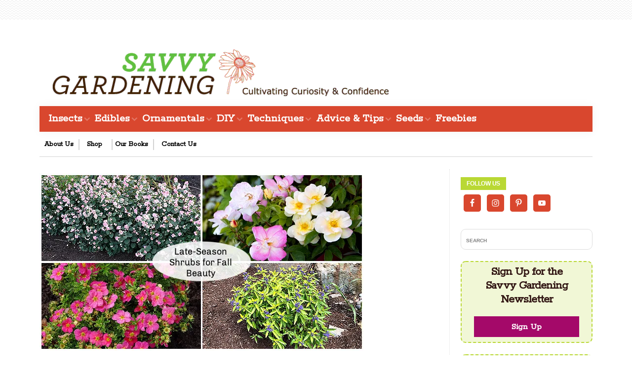

--- FILE ---
content_type: text/html; charset=UTF-8
request_url: https://savvygardening.com/late-season-shrubs/
body_size: 76901
content:
<!DOCTYPE html>
<html lang="en-US">
<head ><meta charset="UTF-8" /><script>if(navigator.userAgent.match(/MSIE|Internet Explorer/i)||navigator.userAgent.match(/Trident\/7\..*?rv:11/i)){var href=document.location.href;if(!href.match(/[?&]nowprocket/)){if(href.indexOf("?")==-1){if(href.indexOf("#")==-1){document.location.href=href+"?nowprocket=1"}else{document.location.href=href.replace("#","?nowprocket=1#")}}else{if(href.indexOf("#")==-1){document.location.href=href+"&nowprocket=1"}else{document.location.href=href.replace("#","&nowprocket=1#")}}}}</script><script>(()=>{class RocketLazyLoadScripts{constructor(){this.v="2.0.4",this.userEvents=["keydown","keyup","mousedown","mouseup","mousemove","mouseover","mouseout","touchmove","touchstart","touchend","touchcancel","wheel","click","dblclick","input"],this.attributeEvents=["onblur","onclick","oncontextmenu","ondblclick","onfocus","onmousedown","onmouseenter","onmouseleave","onmousemove","onmouseout","onmouseover","onmouseup","onmousewheel","onscroll","onsubmit"]}async t(){this.i(),this.o(),/iP(ad|hone)/.test(navigator.userAgent)&&this.h(),this.u(),this.l(this),this.m(),this.k(this),this.p(this),this._(),await Promise.all([this.R(),this.L()]),this.lastBreath=Date.now(),this.S(this),this.P(),this.D(),this.O(),this.M(),await this.C(this.delayedScripts.normal),await this.C(this.delayedScripts.defer),await this.C(this.delayedScripts.async),await this.T(),await this.F(),await this.j(),await this.A(),window.dispatchEvent(new Event("rocket-allScriptsLoaded")),this.everythingLoaded=!0,this.lastTouchEnd&&await new Promise(t=>setTimeout(t,500-Date.now()+this.lastTouchEnd)),this.I(),this.H(),this.U(),this.W()}i(){this.CSPIssue=sessionStorage.getItem("rocketCSPIssue"),document.addEventListener("securitypolicyviolation",t=>{this.CSPIssue||"script-src-elem"!==t.violatedDirective||"data"!==t.blockedURI||(this.CSPIssue=!0,sessionStorage.setItem("rocketCSPIssue",!0))},{isRocket:!0})}o(){window.addEventListener("pageshow",t=>{this.persisted=t.persisted,this.realWindowLoadedFired=!0},{isRocket:!0}),window.addEventListener("pagehide",()=>{this.onFirstUserAction=null},{isRocket:!0})}h(){let t;function e(e){t=e}window.addEventListener("touchstart",e,{isRocket:!0}),window.addEventListener("touchend",function i(o){o.changedTouches[0]&&t.changedTouches[0]&&Math.abs(o.changedTouches[0].pageX-t.changedTouches[0].pageX)<10&&Math.abs(o.changedTouches[0].pageY-t.changedTouches[0].pageY)<10&&o.timeStamp-t.timeStamp<200&&(window.removeEventListener("touchstart",e,{isRocket:!0}),window.removeEventListener("touchend",i,{isRocket:!0}),"INPUT"===o.target.tagName&&"text"===o.target.type||(o.target.dispatchEvent(new TouchEvent("touchend",{target:o.target,bubbles:!0})),o.target.dispatchEvent(new MouseEvent("mouseover",{target:o.target,bubbles:!0})),o.target.dispatchEvent(new PointerEvent("click",{target:o.target,bubbles:!0,cancelable:!0,detail:1,clientX:o.changedTouches[0].clientX,clientY:o.changedTouches[0].clientY})),event.preventDefault()))},{isRocket:!0})}q(t){this.userActionTriggered||("mousemove"!==t.type||this.firstMousemoveIgnored?"keyup"===t.type||"mouseover"===t.type||"mouseout"===t.type||(this.userActionTriggered=!0,this.onFirstUserAction&&this.onFirstUserAction()):this.firstMousemoveIgnored=!0),"click"===t.type&&t.preventDefault(),t.stopPropagation(),t.stopImmediatePropagation(),"touchstart"===this.lastEvent&&"touchend"===t.type&&(this.lastTouchEnd=Date.now()),"click"===t.type&&(this.lastTouchEnd=0),this.lastEvent=t.type,t.composedPath&&t.composedPath()[0].getRootNode()instanceof ShadowRoot&&(t.rocketTarget=t.composedPath()[0]),this.savedUserEvents.push(t)}u(){this.savedUserEvents=[],this.userEventHandler=this.q.bind(this),this.userEvents.forEach(t=>window.addEventListener(t,this.userEventHandler,{passive:!1,isRocket:!0})),document.addEventListener("visibilitychange",this.userEventHandler,{isRocket:!0})}U(){this.userEvents.forEach(t=>window.removeEventListener(t,this.userEventHandler,{passive:!1,isRocket:!0})),document.removeEventListener("visibilitychange",this.userEventHandler,{isRocket:!0}),this.savedUserEvents.forEach(t=>{(t.rocketTarget||t.target).dispatchEvent(new window[t.constructor.name](t.type,t))})}m(){const t="return false",e=Array.from(this.attributeEvents,t=>"data-rocket-"+t),i="["+this.attributeEvents.join("],[")+"]",o="[data-rocket-"+this.attributeEvents.join("],[data-rocket-")+"]",s=(e,i,o)=>{o&&o!==t&&(e.setAttribute("data-rocket-"+i,o),e["rocket"+i]=new Function("event",o),e.setAttribute(i,t))};new MutationObserver(t=>{for(const n of t)"attributes"===n.type&&(n.attributeName.startsWith("data-rocket-")||this.everythingLoaded?n.attributeName.startsWith("data-rocket-")&&this.everythingLoaded&&this.N(n.target,n.attributeName.substring(12)):s(n.target,n.attributeName,n.target.getAttribute(n.attributeName))),"childList"===n.type&&n.addedNodes.forEach(t=>{if(t.nodeType===Node.ELEMENT_NODE)if(this.everythingLoaded)for(const i of[t,...t.querySelectorAll(o)])for(const t of i.getAttributeNames())e.includes(t)&&this.N(i,t.substring(12));else for(const e of[t,...t.querySelectorAll(i)])for(const t of e.getAttributeNames())this.attributeEvents.includes(t)&&s(e,t,e.getAttribute(t))})}).observe(document,{subtree:!0,childList:!0,attributeFilter:[...this.attributeEvents,...e]})}I(){this.attributeEvents.forEach(t=>{document.querySelectorAll("[data-rocket-"+t+"]").forEach(e=>{this.N(e,t)})})}N(t,e){const i=t.getAttribute("data-rocket-"+e);i&&(t.setAttribute(e,i),t.removeAttribute("data-rocket-"+e))}k(t){Object.defineProperty(HTMLElement.prototype,"onclick",{get(){return this.rocketonclick||null},set(e){this.rocketonclick=e,this.setAttribute(t.everythingLoaded?"onclick":"data-rocket-onclick","this.rocketonclick(event)")}})}S(t){function e(e,i){let o=e[i];e[i]=null,Object.defineProperty(e,i,{get:()=>o,set(s){t.everythingLoaded?o=s:e["rocket"+i]=o=s}})}e(document,"onreadystatechange"),e(window,"onload"),e(window,"onpageshow");try{Object.defineProperty(document,"readyState",{get:()=>t.rocketReadyState,set(e){t.rocketReadyState=e},configurable:!0}),document.readyState="loading"}catch(t){console.log("WPRocket DJE readyState conflict, bypassing")}}l(t){this.originalAddEventListener=EventTarget.prototype.addEventListener,this.originalRemoveEventListener=EventTarget.prototype.removeEventListener,this.savedEventListeners=[],EventTarget.prototype.addEventListener=function(e,i,o){o&&o.isRocket||!t.B(e,this)&&!t.userEvents.includes(e)||t.B(e,this)&&!t.userActionTriggered||e.startsWith("rocket-")||t.everythingLoaded?t.originalAddEventListener.call(this,e,i,o):(t.savedEventListeners.push({target:this,remove:!1,type:e,func:i,options:o}),"mouseenter"!==e&&"mouseleave"!==e||t.originalAddEventListener.call(this,e,t.savedUserEvents.push,o))},EventTarget.prototype.removeEventListener=function(e,i,o){o&&o.isRocket||!t.B(e,this)&&!t.userEvents.includes(e)||t.B(e,this)&&!t.userActionTriggered||e.startsWith("rocket-")||t.everythingLoaded?t.originalRemoveEventListener.call(this,e,i,o):t.savedEventListeners.push({target:this,remove:!0,type:e,func:i,options:o})}}J(t,e){this.savedEventListeners=this.savedEventListeners.filter(i=>{let o=i.type,s=i.target||window;return e!==o||t!==s||(this.B(o,s)&&(i.type="rocket-"+o),this.$(i),!1)})}H(){EventTarget.prototype.addEventListener=this.originalAddEventListener,EventTarget.prototype.removeEventListener=this.originalRemoveEventListener,this.savedEventListeners.forEach(t=>this.$(t))}$(t){t.remove?this.originalRemoveEventListener.call(t.target,t.type,t.func,t.options):this.originalAddEventListener.call(t.target,t.type,t.func,t.options)}p(t){let e;function i(e){return t.everythingLoaded?e:e.split(" ").map(t=>"load"===t||t.startsWith("load.")?"rocket-jquery-load":t).join(" ")}function o(o){function s(e){const s=o.fn[e];o.fn[e]=o.fn.init.prototype[e]=function(){return this[0]===window&&t.userActionTriggered&&("string"==typeof arguments[0]||arguments[0]instanceof String?arguments[0]=i(arguments[0]):"object"==typeof arguments[0]&&Object.keys(arguments[0]).forEach(t=>{const e=arguments[0][t];delete arguments[0][t],arguments[0][i(t)]=e})),s.apply(this,arguments),this}}if(o&&o.fn&&!t.allJQueries.includes(o)){const e={DOMContentLoaded:[],"rocket-DOMContentLoaded":[]};for(const t in e)document.addEventListener(t,()=>{e[t].forEach(t=>t())},{isRocket:!0});o.fn.ready=o.fn.init.prototype.ready=function(i){function s(){parseInt(o.fn.jquery)>2?setTimeout(()=>i.bind(document)(o)):i.bind(document)(o)}return"function"==typeof i&&(t.realDomReadyFired?!t.userActionTriggered||t.fauxDomReadyFired?s():e["rocket-DOMContentLoaded"].push(s):e.DOMContentLoaded.push(s)),o([])},s("on"),s("one"),s("off"),t.allJQueries.push(o)}e=o}t.allJQueries=[],o(window.jQuery),Object.defineProperty(window,"jQuery",{get:()=>e,set(t){o(t)}})}P(){const t=new Map;document.write=document.writeln=function(e){const i=document.currentScript,o=document.createRange(),s=i.parentElement;let n=t.get(i);void 0===n&&(n=i.nextSibling,t.set(i,n));const c=document.createDocumentFragment();o.setStart(c,0),c.appendChild(o.createContextualFragment(e)),s.insertBefore(c,n)}}async R(){return new Promise(t=>{this.userActionTriggered?t():this.onFirstUserAction=t})}async L(){return new Promise(t=>{document.addEventListener("DOMContentLoaded",()=>{this.realDomReadyFired=!0,t()},{isRocket:!0})})}async j(){return this.realWindowLoadedFired?Promise.resolve():new Promise(t=>{window.addEventListener("load",t,{isRocket:!0})})}M(){this.pendingScripts=[];this.scriptsMutationObserver=new MutationObserver(t=>{for(const e of t)e.addedNodes.forEach(t=>{"SCRIPT"!==t.tagName||t.noModule||t.isWPRocket||this.pendingScripts.push({script:t,promise:new Promise(e=>{const i=()=>{const i=this.pendingScripts.findIndex(e=>e.script===t);i>=0&&this.pendingScripts.splice(i,1),e()};t.addEventListener("load",i,{isRocket:!0}),t.addEventListener("error",i,{isRocket:!0}),setTimeout(i,1e3)})})})}),this.scriptsMutationObserver.observe(document,{childList:!0,subtree:!0})}async F(){await this.X(),this.pendingScripts.length?(await this.pendingScripts[0].promise,await this.F()):this.scriptsMutationObserver.disconnect()}D(){this.delayedScripts={normal:[],async:[],defer:[]},document.querySelectorAll("script[type$=rocketlazyloadscript]").forEach(t=>{t.hasAttribute("data-rocket-src")?t.hasAttribute("async")&&!1!==t.async?this.delayedScripts.async.push(t):t.hasAttribute("defer")&&!1!==t.defer||"module"===t.getAttribute("data-rocket-type")?this.delayedScripts.defer.push(t):this.delayedScripts.normal.push(t):this.delayedScripts.normal.push(t)})}async _(){await this.L();let t=[];document.querySelectorAll("script[type$=rocketlazyloadscript][data-rocket-src]").forEach(e=>{let i=e.getAttribute("data-rocket-src");if(i&&!i.startsWith("data:")){i.startsWith("//")&&(i=location.protocol+i);try{const o=new URL(i).origin;o!==location.origin&&t.push({src:o,crossOrigin:e.crossOrigin||"module"===e.getAttribute("data-rocket-type")})}catch(t){}}}),t=[...new Map(t.map(t=>[JSON.stringify(t),t])).values()],this.Y(t,"preconnect")}async G(t){if(await this.K(),!0!==t.noModule||!("noModule"in HTMLScriptElement.prototype))return new Promise(e=>{let i;function o(){(i||t).setAttribute("data-rocket-status","executed"),e()}try{if(navigator.userAgent.includes("Firefox/")||""===navigator.vendor||this.CSPIssue)i=document.createElement("script"),[...t.attributes].forEach(t=>{let e=t.nodeName;"type"!==e&&("data-rocket-type"===e&&(e="type"),"data-rocket-src"===e&&(e="src"),i.setAttribute(e,t.nodeValue))}),t.text&&(i.text=t.text),t.nonce&&(i.nonce=t.nonce),i.hasAttribute("src")?(i.addEventListener("load",o,{isRocket:!0}),i.addEventListener("error",()=>{i.setAttribute("data-rocket-status","failed-network"),e()},{isRocket:!0}),setTimeout(()=>{i.isConnected||e()},1)):(i.text=t.text,o()),i.isWPRocket=!0,t.parentNode.replaceChild(i,t);else{const i=t.getAttribute("data-rocket-type"),s=t.getAttribute("data-rocket-src");i?(t.type=i,t.removeAttribute("data-rocket-type")):t.removeAttribute("type"),t.addEventListener("load",o,{isRocket:!0}),t.addEventListener("error",i=>{this.CSPIssue&&i.target.src.startsWith("data:")?(console.log("WPRocket: CSP fallback activated"),t.removeAttribute("src"),this.G(t).then(e)):(t.setAttribute("data-rocket-status","failed-network"),e())},{isRocket:!0}),s?(t.fetchPriority="high",t.removeAttribute("data-rocket-src"),t.src=s):t.src="data:text/javascript;base64,"+window.btoa(unescape(encodeURIComponent(t.text)))}}catch(i){t.setAttribute("data-rocket-status","failed-transform"),e()}});t.setAttribute("data-rocket-status","skipped")}async C(t){const e=t.shift();return e?(e.isConnected&&await this.G(e),this.C(t)):Promise.resolve()}O(){this.Y([...this.delayedScripts.normal,...this.delayedScripts.defer,...this.delayedScripts.async],"preload")}Y(t,e){this.trash=this.trash||[];let i=!0;var o=document.createDocumentFragment();t.forEach(t=>{const s=t.getAttribute&&t.getAttribute("data-rocket-src")||t.src;if(s&&!s.startsWith("data:")){const n=document.createElement("link");n.href=s,n.rel=e,"preconnect"!==e&&(n.as="script",n.fetchPriority=i?"high":"low"),t.getAttribute&&"module"===t.getAttribute("data-rocket-type")&&(n.crossOrigin=!0),t.crossOrigin&&(n.crossOrigin=t.crossOrigin),t.integrity&&(n.integrity=t.integrity),t.nonce&&(n.nonce=t.nonce),o.appendChild(n),this.trash.push(n),i=!1}}),document.head.appendChild(o)}W(){this.trash.forEach(t=>t.remove())}async T(){try{document.readyState="interactive"}catch(t){}this.fauxDomReadyFired=!0;try{await this.K(),this.J(document,"readystatechange"),document.dispatchEvent(new Event("rocket-readystatechange")),await this.K(),document.rocketonreadystatechange&&document.rocketonreadystatechange(),await this.K(),this.J(document,"DOMContentLoaded"),document.dispatchEvent(new Event("rocket-DOMContentLoaded")),await this.K(),this.J(window,"DOMContentLoaded"),window.dispatchEvent(new Event("rocket-DOMContentLoaded"))}catch(t){console.error(t)}}async A(){try{document.readyState="complete"}catch(t){}try{await this.K(),this.J(document,"readystatechange"),document.dispatchEvent(new Event("rocket-readystatechange")),await this.K(),document.rocketonreadystatechange&&document.rocketonreadystatechange(),await this.K(),this.J(window,"load"),window.dispatchEvent(new Event("rocket-load")),await this.K(),window.rocketonload&&window.rocketonload(),await this.K(),this.allJQueries.forEach(t=>t(window).trigger("rocket-jquery-load")),await this.K(),this.J(window,"pageshow");const t=new Event("rocket-pageshow");t.persisted=this.persisted,window.dispatchEvent(t),await this.K(),window.rocketonpageshow&&window.rocketonpageshow({persisted:this.persisted})}catch(t){console.error(t)}}async K(){Date.now()-this.lastBreath>45&&(await this.X(),this.lastBreath=Date.now())}async X(){return document.hidden?new Promise(t=>setTimeout(t)):new Promise(t=>requestAnimationFrame(t))}B(t,e){return e===document&&"readystatechange"===t||(e===document&&"DOMContentLoaded"===t||(e===window&&"DOMContentLoaded"===t||(e===window&&"load"===t||e===window&&"pageshow"===t)))}static run(){(new RocketLazyLoadScripts).t()}}RocketLazyLoadScripts.run()})();</script>

<meta name="viewport" content="width=device-width, initial-scale=1" />
<script data-no-optimize="1" data-cfasync="false">!function(){"use strict";const t={adt_ei:{identityApiKey:"plainText",source:"url",type:"plaintext",priority:1},adt_eih:{identityApiKey:"sha256",source:"urlh",type:"hashed",priority:2},sh_kit:{identityApiKey:"sha256",source:"urlhck",type:"hashed",priority:3}},e=Object.keys(t);function i(t){return function(t){const e=t.match(/((?=([a-z0-9._!#$%+^&*()[\]<>-]+))\2@[a-z0-9._-]+\.[a-z0-9._-]+)/gi);return e?e[0]:""}(function(t){return t.replace(/\s/g,"")}(t.toLowerCase()))}!async function(){const n=new URL(window.location.href),o=n.searchParams;let a=null;const r=Object.entries(t).sort(([,t],[,e])=>t.priority-e.priority).map(([t])=>t);for(const e of r){const n=o.get(e),r=t[e];if(!n||!r)continue;const c=decodeURIComponent(n),d="plaintext"===r.type&&i(c),s="hashed"===r.type&&c;if(d||s){a={value:c,config:r};break}}if(a){const{value:t,config:e}=a;window.adthrive=window.adthrive||{},window.adthrive.cmd=window.adthrive.cmd||[],window.adthrive.cmd.push(function(){window.adthrive.identityApi({source:e.source,[e.identityApiKey]:t},({success:i,data:n})=>{i?window.adthrive.log("info","Plugin","detectEmails",`Identity API called with ${e.type} email: ${t}`,n):window.adthrive.log("warning","Plugin","detectEmails",`Failed to call Identity API with ${e.type} email: ${t}`,n)})})}!function(t,e){const i=new URL(e);t.forEach(t=>i.searchParams.delete(t)),history.replaceState(null,"",i.toString())}(e,n)}()}();
</script><script data-affiliate-config type="application/json">{"enableLinkMonetizer":true,"keywordLinkerKeywordLimit":"","affiliateJsClientPath":"https:\/\/affiliate-cdn.raptive.com\/affiliate.mvp.min.js","affiliateApiPath":"https:\/\/affiliate-api.raptive.com","amazonAffiliateId":"","excludeNetworks":["raptive"],"excludeDestinations":["cj"],"enableAnalytics":true,"pluginVersion":"1.1.6"}</script>
<script type="rocketlazyloadscript" async referrerpolicy="no-referrer-when-downgrade" data-no-optimize="1" data-cfasync="false" data-rocket-src="https://affiliate-cdn.raptive.com/affiliate.mvp.min.js">
</script>
<meta name='robots' content='index, follow, max-image-preview:large, max-snippet:-1, max-video-preview:-1' />
	<style>img:is([sizes="auto" i], [sizes^="auto," i]) { contain-intrinsic-size: 3000px 1500px }</style>
	<style data-no-optimize="1" data-cfasync="false">
	.adthrive-ad {
		margin-top: 10px;
		margin-bottom: 10px;
		text-align: center;
		overflow-x: visible;
		clear: both;
		line-height: 0;
	}
	/*mobile sticky video close button adjustment */
.adthrive-device-phone .adthrive-player-close{
 font-size: 14px;
 height: 40px;
 top: 174px;
 border-radius: 0px;
}
.adthrive-sidebar.adthrive-stuck {
  margin-top: 80px;
}

/* Top Center White Background */
.adthrive-collapse-mobile-background {
background-color: #fff!important;
}
.adthrive-top-collapse-close > svg > * {
stroke: black;
font-family: sans-serif;
}
/* END top center white background */

/* for sticky SB9 */
.adthrive-sidebar.adthrive-stuck {
margin-top: 53px;
}
/* for sticky SB1-5 */
.adthrive-sticky-sidebar > div {
top: 53px!important;
}

.raptive-player-container.adthrive-collapse-mobile {
z-index: 100003 !important;
}</style>
<script data-no-optimize="1" data-cfasync="false">
	window.adthriveCLS = {
		enabledLocations: ['Content', 'Recipe'],
		injectedSlots: [],
		injectedFromPlugin: true,
		branch: '19d19d6',bucket: 'prod',			};
	window.adthriveCLS.siteAds = {"betaTester":false,"targeting":[{"value":"5bb4d5c61b5c414750fe1b17","key":"siteId"},{"value":"6233884d10b67e70886b98f3","key":"organizationId"},{"value":"Savvy Gardening","key":"siteName"},{"value":"AdThrive Edge","key":"service"},{"value":"on","key":"bidding"},{"value":["Gardening"],"key":"verticals"}],"siteUrl":"https://savvygardening.com","siteId":"5bb4d5c61b5c414750fe1b17","siteName":"Savvy Gardening","breakpoints":{"tablet":768,"desktop":1024},"cloudflare":null,"adUnits":[{"sequence":1,"targeting":[{"value":["Sidebar"],"key":"location"}],"devices":["desktop","tablet"],"name":"Sidebar_1","sticky":false,"location":"Sidebar","dynamic":{"pageSelector":"","spacing":0,"max":1,"lazyMax":null,"enable":true,"lazy":false,"elementSelector":".sidebar > *","skip":5,"classNames":[],"position":"afterend","every":1,"enabled":true},"stickyOverlapSelector":"","adSizes":[[160,600],[336,280],[320,50],[300,600],[250,250],[1,1],[320,100],[300,1050],[300,50],[300,420],[300,250]],"priority":299,"autosize":true},{"sequence":9,"targeting":[{"value":["Sidebar"],"key":"location"},{"value":true,"key":"sticky"}],"devices":["desktop","tablet"],"name":"Sidebar_9","sticky":true,"location":"Sidebar","dynamic":{"pageSelector":"","spacing":0,"max":1,"lazyMax":null,"enable":true,"lazy":false,"elementSelector":".sidebar","skip":0,"classNames":[],"position":"beforeend","every":1,"enabled":true},"stickyOverlapSelector":"#footer","adSizes":[[160,600],[336,280],[320,50],[300,600],[250,250],[1,1],[320,100],[300,1050],[300,50],[300,420],[300,250]],"priority":291,"autosize":true},{"sequence":null,"targeting":[{"value":["Content"],"key":"location"}],"devices":["tablet","phone"],"name":"Content","sticky":false,"location":"Content","dynamic":{"pageSelector":"body.blog, body.search, body.archive, body.home","spacing":0,"max":3,"lazyMax":null,"enable":true,"lazy":false,"elementSelector":".post","skip":0,"classNames":[],"position":"afterend","every":3,"enabled":true},"stickyOverlapSelector":"","adSizes":[[728,90],[336,280],[320,50],[468,60],[970,90],[250,250],[1,1],[320,100],[970,250],[1,2],[300,50],[300,300],[552,334],[728,250],[300,250]],"priority":199,"autosize":true},{"sequence":null,"targeting":[{"value":["Content"],"key":"location"}],"devices":["desktop"],"name":"Content","sticky":false,"location":"Content","dynamic":{"pageSelector":"body.single","spacing":1.5,"max":5,"lazyMax":94,"enable":true,"lazy":true,"elementSelector":".entry-content > *:not(h2):not(h3):not(#wpadc-wrapper)","skip":3,"classNames":[],"position":"afterend","every":2,"enabled":true},"stickyOverlapSelector":"","adSizes":[[728,90],[336,280],[320,50],[468,60],[970,90],[250,250],[1,1],[320,100],[970,250],[1,2],[300,50],[300,300],[552,334],[728,250],[300,250]],"priority":199,"autosize":true},{"sequence":null,"targeting":[{"value":["Content"],"key":"location"}],"devices":["tablet"],"name":"Content","sticky":false,"location":"Content","dynamic":{"pageSelector":"body.single","spacing":1.5,"max":6,"lazyMax":93,"enable":true,"lazy":true,"elementSelector":".entry-content > *:not(h2):not(h3):not(#wpadc-wrapper)","skip":3,"classNames":[],"position":"afterend","every":2,"enabled":true},"stickyOverlapSelector":"","adSizes":[[728,90],[336,280],[320,50],[468,60],[970,90],[250,250],[1,1],[320,100],[970,250],[1,2],[300,50],[300,300],[552,334],[728,250],[300,250]],"priority":199,"autosize":true},{"sequence":null,"targeting":[{"value":["Content"],"key":"location"}],"devices":["phone"],"name":"Content","sticky":false,"location":"Content","dynamic":{"pageSelector":"body.single","spacing":1.5,"max":6,"lazyMax":93,"enable":true,"lazy":true,"elementSelector":".entry-content > *:not(h2):not(h3):not(#wpadc-wrapper)","skip":3,"classNames":[],"position":"afterend","every":2,"enabled":true},"stickyOverlapSelector":"","adSizes":[[728,90],[336,280],[320,50],[468,60],[970,90],[250,250],[1,1],[320,100],[970,250],[1,2],[300,50],[300,300],[552,334],[728,250],[300,250]],"priority":199,"autosize":true},{"sequence":null,"targeting":[{"value":["Below Post"],"key":"location"}],"devices":["phone","tablet","desktop"],"name":"Below_Post","sticky":false,"location":"Below Post","dynamic":{"pageSelector":"body.single","spacing":0.7,"max":0,"lazyMax":99,"enable":true,"lazy":true,"elementSelector":".comment-respond, .comment-list > *","skip":0,"classNames":[],"position":"beforebegin","every":1,"enabled":true},"stickyOverlapSelector":"","adSizes":[[728,90],[336,280],[320,50],[468,60],[250,250],[1,1],[320,100],[300,250],[970,250],[728,250]],"priority":99,"autosize":true},{"sequence":null,"targeting":[{"value":["Footer"],"key":"location"},{"value":true,"key":"sticky"}],"devices":["tablet","phone","desktop"],"name":"Footer","sticky":true,"location":"Footer","dynamic":{"pageSelector":"","spacing":0,"max":1,"lazyMax":null,"enable":true,"lazy":false,"elementSelector":"body","skip":0,"classNames":[],"position":"beforeend","every":1,"enabled":true},"stickyOverlapSelector":"","adSizes":[[320,50],[320,100],[728,90],[970,90],[468,60],[1,1],[300,50]],"priority":-1,"autosize":true}],"adDensityLayout":{"mobile":{"adDensity":0.2,"onePerViewport":true},"pageOverrides":[],"desktop":{"adDensity":0.2,"onePerViewport":true}},"adDensityEnabled":true,"siteExperiments":[],"adTypes":{"sponsorTileDesktop":true,"interscrollerDesktop":true,"nativeBelowPostDesktop":true,"miniscroller":true,"largeFormatsMobile":false,"nativeMobileContent":true,"inRecipeRecommendationMobile":true,"nativeMobileRecipe":true,"sponsorTileMobile":true,"expandableCatalogAdsMobile":false,"frameAdsMobile":true,"outstreamMobile":true,"nativeHeaderMobile":true,"frameAdsDesktop":true,"inRecipeRecommendationDesktop":true,"expandableFooterDesktop":true,"nativeDesktopContent":true,"outstreamDesktop":false,"animatedFooter":true,"skylineHeader":false,"expandableFooter":true,"nativeDesktopSidebar":true,"videoFootersMobile":true,"videoFootersDesktop":true,"interscroller":false,"nativeDesktopRecipe":true,"nativeHeaderDesktop":true,"nativeBelowPostMobile":true,"expandableCatalogAdsDesktop":false,"largeFormatsDesktop":false},"adOptions":{"theTradeDesk":true,"undertone":true,"sidebarConfig":{"dynamicStickySidebar":{"minHeight":1800,"enabled":true,"blockedSelectors":[]}},"footerCloseButton":true,"teads":true,"seedtag":true,"pmp":true,"thirtyThreeAcross":true,"sharethrough":true,"optimizeVideoPlayersForEarnings":true,"removeVideoTitleWrapper":true,"pubMatic":true,"contentTermsFooterEnabled":true,"chicory":false,"infiniteScroll":false,"longerVideoAdPod":true,"yahoossp":true,"spa":false,"stickyContainerConfig":{"recipeDesktop":{"minHeight":null,"enabled":false},"blockedSelectors":[],"stickyHeaderSelectors":[],"content":{"minHeight":null,"enabled":false},"recipeMobile":{"minHeight":null,"enabled":false}},"gatedPrint":{"siteEmailServiceProviderId":null,"defaultOptIn":false,"enabled":false,"newsletterPromptEnabled":false},"yieldmo":true,"footerSelector":"","amazonUAM":true,"gamMCMEnabled":true,"gamMCMChildNetworkCode":"22523472717","rubicon":true,"conversant":false,"openx":true,"customCreativeEnabled":true,"mobileHeaderHeight":1,"secColor":"#000000","unruly":true,"mediaGrid":true,"bRealTime":true,"adInViewTime":null,"gumgum":true,"comscoreFooter":true,"desktopInterstitial":false,"contentAdXExpansionDesktop":true,"amx":true,"footerCloseButtonDesktop":false,"ozone":true,"isAutoOptimized":false,"comscoreTAL":true,"targetaff":true,"bgColor":"#FFFFFF","advancePlaylistOptions":{"playlistPlayer":{"enabled":true},"relatedPlayer":{"enabled":true,"applyToFirst":false}},"kargo":true,"liveRampATS":true,"footerCloseButtonMobile":false,"interstitialBlockedPageSelectors":"","prioritizeShorterVideoAds":true,"allowSmallerAdSizes":true,"comscore":"HomeDIY","blis":true,"wakeLock":{"desktopEnabled":true,"mobileValue":15,"mobileEnabled":true,"desktopValue":30},"mobileInterstitial":false,"tripleLift":true,"sensitiveCategories":["alc","ast","cbd","dat","gamc","gamv","wtl"],"liveRamp":true,"mobileInterstitialBlockedPageSelectors":"","adthriveEmailIdentity":true,"criteo":true,"nativo":true,"infiniteScrollOptions":{"selector":"","heightThreshold":0},"siteAttributes":{"mobileHeaderSelectors":[],"desktopHeaderSelectors":[]},"dynamicContentSlotLazyLoading":true,"clsOptimizedAds":true,"ogury":true,"verticals":["Gardening"],"inImage":false,"stackadapt":true,"usCMP":{"enabled":false,"regions":[]},"contentAdXExpansionMobile":true,"advancePlaylist":true,"medianet":true,"delayLoading":true,"inImageZone":null,"appNexus":true,"rise":true,"liveRampId":"","infiniteScrollRefresh":false,"indexExchange":true},"siteAdsProfiles":[],"thirdPartySiteConfig":{"partners":{"discounts":[]}},"featureRollouts":{"disable-restart-sticky-video-inactive":{"featureRolloutId":51,"data":null,"enabled":true}},"videoPlayers":{"contextual":{"autoplayCollapsibleEnabled":false,"overrideEmbedLocation":false,"defaultPlayerType":"static"},"videoEmbed":"wordpress","footerSelector":"","contentSpecificPlaylists":[],"players":[{"playlistId":"Iowubvc3","pageSelector":"body.single","devices":["mobile"],"mobileLocation":"top-center","description":"","skip":1,"title":"My Latest Videos","type":"stickyPlaylist","enabled":true,"footerSelector":"","elementSelector":".entry-content > *:not(h2):not(h3):not(#wpadc-wrapper)","id":4060137,"position":"afterend","saveVideoCloseState":false,"shuffle":true,"mobileHeaderSelector":null,"playerId":"mRYDdUXQ"},{"playlistId":"","pageSelector":"body.single","devices":["mobile"],"mobileLocation":"top-center","description":"","skip":2,"title":"Sticky related player - mobile","type":"stickyRelated","enabled":true,"elementSelector":".entry-content > *:not(h2):not(h3):not(#wpadc-wrapper)","id":4060135,"position":"afterend","saveVideoCloseState":false,"shuffle":false,"mobileHeaderSelector":null,"playerId":"wnWA8uPZ"},{"devices":["desktop","mobile"],"description":"","id":4060133,"title":"Stationary related player - desktop and mobile","type":"stationaryRelated","enabled":true,"playerId":"wnWA8uPZ"},{"playlistId":"","pageSelector":"","devices":["desktop"],"description":"","skip":2,"title":"Sticky related player - desktop","type":"stickyRelated","enabled":true,"elementSelector":".entry-content > *:not(h2):not(h3):not(#wpadc-wrapper)","id":4060134,"position":"afterend","saveVideoCloseState":false,"shuffle":false,"mobileHeaderSelector":null,"playerId":"wnWA8uPZ"},{"playlistId":"Iowubvc3","pageSelector":"body.single","devices":["desktop"],"description":"","skip":1,"title":"My Latest Videos","type":"stickyPlaylist","enabled":true,"footerSelector":"","elementSelector":".entry-content > *:not(h2):not(h3):not(#wpadc-wrapper)","id":4060136,"position":"afterend","saveVideoCloseState":false,"shuffle":true,"mobileHeaderSelector":null,"playerId":"mRYDdUXQ"}],"partners":{"theTradeDesk":true,"unruly":true,"mediaGrid":true,"undertone":true,"gumgum":true,"seedtag":true,"amx":true,"ozone":true,"pmp":true,"kargo":true,"stickyOutstream":{"desktop":{"enabled":true},"blockedPageSelectors":"","mobileLocation":"bottom-left","allowOnHomepage":true,"mobile":{"enabled":true},"saveVideoCloseState":false,"mobileHeaderSelector":null,"allowForPageWithStickyPlayer":{"enabled":true}},"sharethrough":true,"blis":true,"tripleLift":true,"pubMatic":true,"criteo":true,"yahoossp":true,"nativo":true,"stackadapt":true,"yieldmo":true,"amazonUAM":true,"medianet":true,"rubicon":true,"appNexus":true,"rise":true,"openx":true,"indexExchange":true}}};</script>

<script data-no-optimize="1" data-cfasync="false">
(function(w, d) {
	w.adthrive = w.adthrive || {};
	w.adthrive.cmd = w.adthrive.cmd || [];
	w.adthrive.plugin = 'adthrive-ads-3.10.0';
	w.adthrive.host = 'ads.adthrive.com';
	w.adthrive.integration = 'plugin';

	var commitParam = (w.adthriveCLS && w.adthriveCLS.bucket !== 'prod' && w.adthriveCLS.branch) ? '&commit=' + w.adthriveCLS.branch : '';

	var s = d.createElement('script');
	s.async = true;
	s.referrerpolicy='no-referrer-when-downgrade';
	s.src = 'https://' + w.adthrive.host + '/sites/5bb4d5c61b5c414750fe1b17/ads.min.js?referrer=' + w.encodeURIComponent(w.location.href) + commitParam + '&cb=' + (Math.floor(Math.random() * 100) + 1) + '';
	var n = d.getElementsByTagName('script')[0];
	n.parentNode.insertBefore(s, n);
})(window, document);
</script>
<link rel="dns-prefetch" href="https://ads.adthrive.com/"><link rel="preconnect" href="https://ads.adthrive.com/"><link rel="preconnect" href="https://ads.adthrive.com/" crossorigin>
	<!-- This site is optimized with the Yoast SEO plugin v26.7 - https://yoast.com/wordpress/plugins/seo/ -->
	<title>Late-season shrubs for fall beauty</title>
<link data-rocket-preload as="style" href="https://fonts.googleapis.com/css2?family=Rokkitt&#038;display=swap" rel="preload">
<link data-rocket-preload as="style" href="https://fonts.googleapis.com/css?family=Source%20Sans%20Pro%3A400%2C400i%2C600%2C700&#038;display=swap" rel="preload">
<link href="https://fonts.googleapis.com/css2?family=Rokkitt&#038;display=swap" media="print" onload="this.media=&#039;all&#039;" rel="stylesheet">
<noscript><link rel="stylesheet" href="https://fonts.googleapis.com/css2?family=Rokkitt&#038;display=swap"></noscript>
<link href="https://fonts.googleapis.com/css?family=Source%20Sans%20Pro%3A400%2C400i%2C600%2C700&#038;display=swap" media="print" onload="this.media=&#039;all&#039;" rel="stylesheet">
<noscript><link rel="stylesheet" href="https://fonts.googleapis.com/css?family=Source%20Sans%20Pro%3A400%2C400i%2C600%2C700&#038;display=swap"></noscript>
	<meta name="description" content="Add long-lasting color and interest to your garden with these awesome late-season shrubs that provide, blooms, foliage, or berries." />
	<link rel="canonical" href="https://savvygardening.com/late-season-shrubs/" />
	<meta property="og:locale" content="en_US" />
	<meta property="og:type" content="article" />
	<meta property="og:title" content="Late-season shrubs for fall beauty" />
	<meta property="og:description" content="Add long-lasting color and interest to your garden with these awesome late-season shrubs that provide, blooms, foliage, or berries." />
	<meta property="og:url" content="https://savvygardening.com/late-season-shrubs/" />
	<meta property="og:site_name" content="Savvy Gardening" />
	<meta property="article:publisher" content="https://www.facebook.com/SavvyGardening/" />
	<meta property="article:author" content="www.Facebook.com/NikiJabbour" />
	<meta property="article:published_time" content="2021-08-20T12:00:24+00:00" />
	<meta property="article:modified_time" content="2025-01-17T22:11:13+00:00" />
	<meta property="og:image" content="https://savvygardening.com/wp-content/uploads/2021/08/Late-season-shrubs-for-fall-beauty-FB.jpg" />
	<meta property="og:image:width" content="600" />
	<meta property="og:image:height" content="315" />
	<meta property="og:image:type" content="image/jpeg" />
	<meta name="author" content="Niki Jabbour" />
	<meta name="twitter:card" content="summary_large_image" />
	<meta name="twitter:image" content="https://i0.wp.com/savvygardening.com/wp-content/uploads/2021/08/late-season-shrubs-for-fall-beauty-TW.jpg?fit=512%2C256&ssl=1" />
	<meta name="twitter:creator" content="@NikiJabbour" />
	<meta name="twitter:site" content="@savvygardening" />
	<meta name="twitter:label1" content="Written by" />
	<meta name="twitter:data1" content="Niki Jabbour" />
	<meta name="twitter:label2" content="Est. reading time" />
	<meta name="twitter:data2" content="10 minutes" />
	<script type="application/ld+json" class="yoast-schema-graph">{"@context":"https://schema.org","@graph":[{"@type":"Article","@id":"https://savvygardening.com/late-season-shrubs/#article","isPartOf":{"@id":"https://savvygardening.com/late-season-shrubs/"},"author":{"name":"Niki Jabbour","@id":"https://savvygardening.com/#/schema/person/97a9552f300e946775a9189e427439b3"},"headline":"Late-season shrubs for fall beauty","datePublished":"2021-08-20T12:00:24+00:00","dateModified":"2025-01-17T22:11:13+00:00","mainEntityOfPage":{"@id":"https://savvygardening.com/late-season-shrubs/"},"wordCount":1574,"commentCount":4,"publisher":{"@id":"https://savvygardening.com/#organization"},"image":{"@id":"https://savvygardening.com/late-season-shrubs/#primaryimage"},"thumbnailUrl":"https://i0.wp.com/savvygardening.com/wp-content/uploads/2021/08/Late-season-shrubs-for-fall-beauty.jpg?fit=657%2C360&ssl=1","keywords":["Trees and shrubs"],"articleSection":["Ornamentals"],"inLanguage":"en-US","potentialAction":[{"@type":"CommentAction","name":"Comment","target":["https://savvygardening.com/late-season-shrubs/#respond"]}]},{"@type":"WebPage","@id":"https://savvygardening.com/late-season-shrubs/","url":"https://savvygardening.com/late-season-shrubs/","name":"Late-season shrubs for fall beauty","isPartOf":{"@id":"https://savvygardening.com/#website"},"primaryImageOfPage":{"@id":"https://savvygardening.com/late-season-shrubs/#primaryimage"},"image":{"@id":"https://savvygardening.com/late-season-shrubs/#primaryimage"},"thumbnailUrl":"https://i0.wp.com/savvygardening.com/wp-content/uploads/2021/08/Late-season-shrubs-for-fall-beauty.jpg?fit=657%2C360&ssl=1","datePublished":"2021-08-20T12:00:24+00:00","dateModified":"2025-01-17T22:11:13+00:00","description":"Add long-lasting color and interest to your garden with these awesome late-season shrubs that provide, blooms, foliage, or berries.","breadcrumb":{"@id":"https://savvygardening.com/late-season-shrubs/#breadcrumb"},"inLanguage":"en-US","potentialAction":[{"@type":"ReadAction","target":["https://savvygardening.com/late-season-shrubs/"]}]},{"@type":"ImageObject","inLanguage":"en-US","@id":"https://savvygardening.com/late-season-shrubs/#primaryimage","url":"https://i0.wp.com/savvygardening.com/wp-content/uploads/2021/08/Late-season-shrubs-for-fall-beauty.jpg?fit=657%2C360&ssl=1","contentUrl":"https://i0.wp.com/savvygardening.com/wp-content/uploads/2021/08/Late-season-shrubs-for-fall-beauty.jpg?fit=657%2C360&ssl=1","width":657,"height":360,"caption":"late season shrubs for the garden"},{"@type":"BreadcrumbList","@id":"https://savvygardening.com/late-season-shrubs/#breadcrumb","itemListElement":[{"@type":"ListItem","position":1,"name":"Home","item":"https://savvygardening.com/"},{"@type":"ListItem","position":2,"name":"Late-season shrubs for fall beauty"}]},{"@type":"WebSite","@id":"https://savvygardening.com/#website","url":"https://savvygardening.com/","name":"Savvy Gardening","description":"Cultivating curiosity and confidence","publisher":{"@id":"https://savvygardening.com/#organization"},"potentialAction":[{"@type":"SearchAction","target":{"@type":"EntryPoint","urlTemplate":"https://savvygardening.com/?s={search_term_string}"},"query-input":{"@type":"PropertyValueSpecification","valueRequired":true,"valueName":"search_term_string"}}],"inLanguage":"en-US"},{"@type":"Organization","@id":"https://savvygardening.com/#organization","name":"Savvy Gardening","url":"https://savvygardening.com/","logo":{"@type":"ImageObject","inLanguage":"en-US","@id":"https://savvygardening.com/#/schema/logo/image/","url":"https://i2.wp.com/savvygardening.com/wp-content/uploads/2018/09/SG_social_pic.png?fit=225%2C225&ssl=1","contentUrl":"https://i2.wp.com/savvygardening.com/wp-content/uploads/2018/09/SG_social_pic.png?fit=225%2C225&ssl=1","width":225,"height":225,"caption":"Savvy Gardening"},"image":{"@id":"https://savvygardening.com/#/schema/logo/image/"},"sameAs":["https://www.facebook.com/SavvyGardening/","https://x.com/savvygardening","https://www.instagram.com/savvygardening/","https://www.pinterest.com/savvygardening/","https://www.youtube.com/channel/UCkp3AH1nhgDgf0-u74zZMoQ"]},{"@type":"Person","@id":"https://savvygardening.com/#/schema/person/97a9552f300e946775a9189e427439b3","name":"Niki Jabbour","image":{"@type":"ImageObject","inLanguage":"en-US","@id":"https://savvygardening.com/#/schema/person/image/","url":"https://secure.gravatar.com/avatar/d3f0517c599e1f71ab75184925b4a8af?s=96&d=mm&r=g","contentUrl":"https://secure.gravatar.com/avatar/d3f0517c599e1f71ab75184925b4a8af?s=96&d=mm&r=g","caption":"Niki Jabbour"},"description":"Niki Jabbour is the award-winning author of 4 books - The Year-Round Vegetable Gardener (2012 American Horticultural Society Book Award), Groundbreaking Food Gardens, Niki Jabbour's Veggie Garden Remix (Winner of the 2019 American Horticultural Society Book Award, Winner of the Gold Award from GardenComm, and short-listed for a 2019 Taste Canada Award), and Growing Under Cover. She also writes for magazines like Fine Gardening, Horticulture, and Birds &amp; Blooms. Niki is an in-demand speaker, offering seminars and keynotes at events, shows, societies, and greenhouses across North America such as the Northwest Flower &amp; Garden Show, The Dow Gardens, The Philadelphia Flower Show, The Boston Flower Show, and Canada Blooms. For 15 years Niki hosted and executive produced her popular radio show, The Weekend Gardener which aired on News 95.7 FM in Nova Scotia. She is currently a garden expert for CBC Maritime Noon in Atlantic Canada. For her broadcasting work, Niki won the 2015 Gold Award from GardenComm as 'Best On-Air Talent'. Niki is very active on Instagram, Facebook and Twitter and you can find her gardening videos on Youtube. When she's not writing, speaking, or broadcasting about food gardening she's in her 30 raised bed vegetable garden in Halifax, Nova Scotia.","sameAs":["https://savvygardening.com/niki-jabbour/","www.Facebook.com/NikiJabbour","www.Instagram.com/NikiJabbour","https://www.linkedin.com/in/niki-jabbour-31bb3014a/","https://x.com/NikiJabbour","https://www.youtube.com/user/nikijabbour"],"url":"https://savvygardening.com/author/niki-jabbour/"}]}</script>
	<!-- / Yoast SEO plugin. -->


<link rel='dns-prefetch' href='//stats.wp.com' />
<link rel='dns-prefetch' href='//fonts.googleapis.com' />
<link href='https://fonts.gstatic.com' crossorigin rel='preconnect' />
<link rel='preconnect' href='//i0.wp.com' />
<link rel="alternate" type="application/rss+xml" title="Savvy Gardening &raquo; Feed" href="https://savvygardening.com/feed/" />
<link rel="alternate" type="application/rss+xml" title="Savvy Gardening &raquo; Comments Feed" href="https://savvygardening.com/comments/feed/" />
<link rel="alternate" type="application/rss+xml" title="Savvy Gardening &raquo; Late-season shrubs for fall beauty Comments Feed" href="https://savvygardening.com/late-season-shrubs/feed/" />
<link data-minify="1" rel='stylesheet' id='genesis-blocks-style-css-css' href='https://savvygardening.com/wp-content/cache/min/1/wp-content/plugins/genesis-blocks/dist/style-blocks.build.css?ver=1763584579' media='all' />
<link data-minify="1" rel='stylesheet' id='savvy-genesis-theme-css' href='https://savvygardening.com/wp-content/cache/min/1/wp-content/themes/savvy-genesis/style.css?ver=1763584579' media='all' />
<style id='wp-emoji-styles-inline-css'>

	img.wp-smiley, img.emoji {
		display: inline !important;
		border: none !important;
		box-shadow: none !important;
		height: 1em !important;
		width: 1em !important;
		margin: 0 0.07em !important;
		vertical-align: -0.1em !important;
		background: none !important;
		padding: 0 !important;
	}
</style>
<link rel='stylesheet' id='wp-block-library-css' href='https://savvygardening.com/wp-includes/css/dist/block-library/style.min.css?ver=6.7.4' media='all' />
<link rel='stylesheet' id='mediaelement-css' href='https://savvygardening.com/wp-includes/js/mediaelement/mediaelementplayer-legacy.min.css?ver=4.2.17' media='all' />
<link rel='stylesheet' id='wp-mediaelement-css' href='https://savvygardening.com/wp-includes/js/mediaelement/wp-mediaelement.min.css?ver=6.7.4' media='all' />
<style id='jetpack-sharing-buttons-style-inline-css'>
.jetpack-sharing-buttons__services-list{display:flex;flex-direction:row;flex-wrap:wrap;gap:0;list-style-type:none;margin:5px;padding:0}.jetpack-sharing-buttons__services-list.has-small-icon-size{font-size:12px}.jetpack-sharing-buttons__services-list.has-normal-icon-size{font-size:16px}.jetpack-sharing-buttons__services-list.has-large-icon-size{font-size:24px}.jetpack-sharing-buttons__services-list.has-huge-icon-size{font-size:36px}@media print{.jetpack-sharing-buttons__services-list{display:none!important}}.editor-styles-wrapper .wp-block-jetpack-sharing-buttons{gap:0;padding-inline-start:0}ul.jetpack-sharing-buttons__services-list.has-background{padding:1.25em 2.375em}
</style>
<style id='classic-theme-styles-inline-css'>
/*! This file is auto-generated */
.wp-block-button__link{color:#fff;background-color:#32373c;border-radius:9999px;box-shadow:none;text-decoration:none;padding:calc(.667em + 2px) calc(1.333em + 2px);font-size:1.125em}.wp-block-file__button{background:#32373c;color:#fff;text-decoration:none}
</style>
<style id='global-styles-inline-css'>
:root{--wp--preset--aspect-ratio--square: 1;--wp--preset--aspect-ratio--4-3: 4/3;--wp--preset--aspect-ratio--3-4: 3/4;--wp--preset--aspect-ratio--3-2: 3/2;--wp--preset--aspect-ratio--2-3: 2/3;--wp--preset--aspect-ratio--16-9: 16/9;--wp--preset--aspect-ratio--9-16: 9/16;--wp--preset--color--black: #000000;--wp--preset--color--cyan-bluish-gray: #abb8c3;--wp--preset--color--white: #ffffff;--wp--preset--color--pale-pink: #f78da7;--wp--preset--color--vivid-red: #cf2e2e;--wp--preset--color--luminous-vivid-orange: #ff6900;--wp--preset--color--luminous-vivid-amber: #fcb900;--wp--preset--color--light-green-cyan: #7bdcb5;--wp--preset--color--vivid-green-cyan: #00d084;--wp--preset--color--pale-cyan-blue: #8ed1fc;--wp--preset--color--vivid-cyan-blue: #0693e3;--wp--preset--color--vivid-purple: #9b51e0;--wp--preset--color--theme-primary: #0073e5;--wp--preset--color--theme-secondary: #0073e5;--wp--preset--gradient--vivid-cyan-blue-to-vivid-purple: linear-gradient(135deg,rgba(6,147,227,1) 0%,rgb(155,81,224) 100%);--wp--preset--gradient--light-green-cyan-to-vivid-green-cyan: linear-gradient(135deg,rgb(122,220,180) 0%,rgb(0,208,130) 100%);--wp--preset--gradient--luminous-vivid-amber-to-luminous-vivid-orange: linear-gradient(135deg,rgba(252,185,0,1) 0%,rgba(255,105,0,1) 100%);--wp--preset--gradient--luminous-vivid-orange-to-vivid-red: linear-gradient(135deg,rgba(255,105,0,1) 0%,rgb(207,46,46) 100%);--wp--preset--gradient--very-light-gray-to-cyan-bluish-gray: linear-gradient(135deg,rgb(238,238,238) 0%,rgb(169,184,195) 100%);--wp--preset--gradient--cool-to-warm-spectrum: linear-gradient(135deg,rgb(74,234,220) 0%,rgb(151,120,209) 20%,rgb(207,42,186) 40%,rgb(238,44,130) 60%,rgb(251,105,98) 80%,rgb(254,248,76) 100%);--wp--preset--gradient--blush-light-purple: linear-gradient(135deg,rgb(255,206,236) 0%,rgb(152,150,240) 100%);--wp--preset--gradient--blush-bordeaux: linear-gradient(135deg,rgb(254,205,165) 0%,rgb(254,45,45) 50%,rgb(107,0,62) 100%);--wp--preset--gradient--luminous-dusk: linear-gradient(135deg,rgb(255,203,112) 0%,rgb(199,81,192) 50%,rgb(65,88,208) 100%);--wp--preset--gradient--pale-ocean: linear-gradient(135deg,rgb(255,245,203) 0%,rgb(182,227,212) 50%,rgb(51,167,181) 100%);--wp--preset--gradient--electric-grass: linear-gradient(135deg,rgb(202,248,128) 0%,rgb(113,206,126) 100%);--wp--preset--gradient--midnight: linear-gradient(135deg,rgb(2,3,129) 0%,rgb(40,116,252) 100%);--wp--preset--font-size--small: 12px;--wp--preset--font-size--medium: 20px;--wp--preset--font-size--large: 20px;--wp--preset--font-size--x-large: 42px;--wp--preset--font-size--normal: 18px;--wp--preset--font-size--larger: 24px;--wp--preset--spacing--20: 0.44rem;--wp--preset--spacing--30: 0.67rem;--wp--preset--spacing--40: 1rem;--wp--preset--spacing--50: 1.5rem;--wp--preset--spacing--60: 2.25rem;--wp--preset--spacing--70: 3.38rem;--wp--preset--spacing--80: 5.06rem;--wp--preset--shadow--natural: 6px 6px 9px rgba(0, 0, 0, 0.2);--wp--preset--shadow--deep: 12px 12px 50px rgba(0, 0, 0, 0.4);--wp--preset--shadow--sharp: 6px 6px 0px rgba(0, 0, 0, 0.2);--wp--preset--shadow--outlined: 6px 6px 0px -3px rgba(255, 255, 255, 1), 6px 6px rgba(0, 0, 0, 1);--wp--preset--shadow--crisp: 6px 6px 0px rgba(0, 0, 0, 1);}:where(.is-layout-flex){gap: 0.5em;}:where(.is-layout-grid){gap: 0.5em;}body .is-layout-flex{display: flex;}.is-layout-flex{flex-wrap: wrap;align-items: center;}.is-layout-flex > :is(*, div){margin: 0;}body .is-layout-grid{display: grid;}.is-layout-grid > :is(*, div){margin: 0;}:where(.wp-block-columns.is-layout-flex){gap: 2em;}:where(.wp-block-columns.is-layout-grid){gap: 2em;}:where(.wp-block-post-template.is-layout-flex){gap: 1.25em;}:where(.wp-block-post-template.is-layout-grid){gap: 1.25em;}.has-black-color{color: var(--wp--preset--color--black) !important;}.has-cyan-bluish-gray-color{color: var(--wp--preset--color--cyan-bluish-gray) !important;}.has-white-color{color: var(--wp--preset--color--white) !important;}.has-pale-pink-color{color: var(--wp--preset--color--pale-pink) !important;}.has-vivid-red-color{color: var(--wp--preset--color--vivid-red) !important;}.has-luminous-vivid-orange-color{color: var(--wp--preset--color--luminous-vivid-orange) !important;}.has-luminous-vivid-amber-color{color: var(--wp--preset--color--luminous-vivid-amber) !important;}.has-light-green-cyan-color{color: var(--wp--preset--color--light-green-cyan) !important;}.has-vivid-green-cyan-color{color: var(--wp--preset--color--vivid-green-cyan) !important;}.has-pale-cyan-blue-color{color: var(--wp--preset--color--pale-cyan-blue) !important;}.has-vivid-cyan-blue-color{color: var(--wp--preset--color--vivid-cyan-blue) !important;}.has-vivid-purple-color{color: var(--wp--preset--color--vivid-purple) !important;}.has-black-background-color{background-color: var(--wp--preset--color--black) !important;}.has-cyan-bluish-gray-background-color{background-color: var(--wp--preset--color--cyan-bluish-gray) !important;}.has-white-background-color{background-color: var(--wp--preset--color--white) !important;}.has-pale-pink-background-color{background-color: var(--wp--preset--color--pale-pink) !important;}.has-vivid-red-background-color{background-color: var(--wp--preset--color--vivid-red) !important;}.has-luminous-vivid-orange-background-color{background-color: var(--wp--preset--color--luminous-vivid-orange) !important;}.has-luminous-vivid-amber-background-color{background-color: var(--wp--preset--color--luminous-vivid-amber) !important;}.has-light-green-cyan-background-color{background-color: var(--wp--preset--color--light-green-cyan) !important;}.has-vivid-green-cyan-background-color{background-color: var(--wp--preset--color--vivid-green-cyan) !important;}.has-pale-cyan-blue-background-color{background-color: var(--wp--preset--color--pale-cyan-blue) !important;}.has-vivid-cyan-blue-background-color{background-color: var(--wp--preset--color--vivid-cyan-blue) !important;}.has-vivid-purple-background-color{background-color: var(--wp--preset--color--vivid-purple) !important;}.has-black-border-color{border-color: var(--wp--preset--color--black) !important;}.has-cyan-bluish-gray-border-color{border-color: var(--wp--preset--color--cyan-bluish-gray) !important;}.has-white-border-color{border-color: var(--wp--preset--color--white) !important;}.has-pale-pink-border-color{border-color: var(--wp--preset--color--pale-pink) !important;}.has-vivid-red-border-color{border-color: var(--wp--preset--color--vivid-red) !important;}.has-luminous-vivid-orange-border-color{border-color: var(--wp--preset--color--luminous-vivid-orange) !important;}.has-luminous-vivid-amber-border-color{border-color: var(--wp--preset--color--luminous-vivid-amber) !important;}.has-light-green-cyan-border-color{border-color: var(--wp--preset--color--light-green-cyan) !important;}.has-vivid-green-cyan-border-color{border-color: var(--wp--preset--color--vivid-green-cyan) !important;}.has-pale-cyan-blue-border-color{border-color: var(--wp--preset--color--pale-cyan-blue) !important;}.has-vivid-cyan-blue-border-color{border-color: var(--wp--preset--color--vivid-cyan-blue) !important;}.has-vivid-purple-border-color{border-color: var(--wp--preset--color--vivid-purple) !important;}.has-vivid-cyan-blue-to-vivid-purple-gradient-background{background: var(--wp--preset--gradient--vivid-cyan-blue-to-vivid-purple) !important;}.has-light-green-cyan-to-vivid-green-cyan-gradient-background{background: var(--wp--preset--gradient--light-green-cyan-to-vivid-green-cyan) !important;}.has-luminous-vivid-amber-to-luminous-vivid-orange-gradient-background{background: var(--wp--preset--gradient--luminous-vivid-amber-to-luminous-vivid-orange) !important;}.has-luminous-vivid-orange-to-vivid-red-gradient-background{background: var(--wp--preset--gradient--luminous-vivid-orange-to-vivid-red) !important;}.has-very-light-gray-to-cyan-bluish-gray-gradient-background{background: var(--wp--preset--gradient--very-light-gray-to-cyan-bluish-gray) !important;}.has-cool-to-warm-spectrum-gradient-background{background: var(--wp--preset--gradient--cool-to-warm-spectrum) !important;}.has-blush-light-purple-gradient-background{background: var(--wp--preset--gradient--blush-light-purple) !important;}.has-blush-bordeaux-gradient-background{background: var(--wp--preset--gradient--blush-bordeaux) !important;}.has-luminous-dusk-gradient-background{background: var(--wp--preset--gradient--luminous-dusk) !important;}.has-pale-ocean-gradient-background{background: var(--wp--preset--gradient--pale-ocean) !important;}.has-electric-grass-gradient-background{background: var(--wp--preset--gradient--electric-grass) !important;}.has-midnight-gradient-background{background: var(--wp--preset--gradient--midnight) !important;}.has-small-font-size{font-size: var(--wp--preset--font-size--small) !important;}.has-medium-font-size{font-size: var(--wp--preset--font-size--medium) !important;}.has-large-font-size{font-size: var(--wp--preset--font-size--large) !important;}.has-x-large-font-size{font-size: var(--wp--preset--font-size--x-large) !important;}
:where(.wp-block-post-template.is-layout-flex){gap: 1.25em;}:where(.wp-block-post-template.is-layout-grid){gap: 1.25em;}
:where(.wp-block-columns.is-layout-flex){gap: 2em;}:where(.wp-block-columns.is-layout-grid){gap: 2em;}
:root :where(.wp-block-pullquote){font-size: 1.5em;line-height: 1.6;}
</style>
<link data-minify="1" rel='stylesheet' id='dashicons-css' href='https://savvygardening.com/wp-content/cache/min/1/wp-includes/css/dashicons.min.css?ver=1763584579' media='all' />
<link data-minify="1" rel='stylesheet' id='to-top-css' href='https://savvygardening.com/wp-content/cache/min/1/wp-content/plugins/to-top/public/css/to-top-public.css?ver=1763584579' media='all' />
<link data-minify="1" rel='stylesheet' id='cookie-law-info-css' href='https://savvygardening.com/wp-content/cache/min/1/wp-content/plugins/webtoffee-gdpr-cookie-consent/public/css/cookie-law-info-public.css?ver=1763584579' media='all' />
<link data-minify="1" rel='stylesheet' id='cookie-law-info-gdpr-css' href='https://savvygardening.com/wp-content/cache/min/1/wp-content/plugins/webtoffee-gdpr-cookie-consent/public/css/cookie-law-info-gdpr.css?ver=1763584579' media='all' />
<style id='cookie-law-info-gdpr-inline-css'>
.cli-modal-content, .cli-tab-content { background-color: #ffffff; }.cli-privacy-content-text, .cli-modal .cli-modal-dialog, .cli-tab-container p, a.cli-privacy-readmore { color: #000000; }.cli-tab-header { background-color: #f2f2f2; }.cli-tab-header, .cli-tab-header a.cli-nav-link,span.cli-necessary-caption,.cli-switch .cli-slider:after { color: #000000; }.cli-switch .cli-slider:before { background-color: #ffffff; }.cli-switch input:checked + .cli-slider:before { background-color: #ffffff; }.cli-switch .cli-slider { background-color: #e3e1e8; }.cli-switch input:checked + .cli-slider { background-color: #28a745; }.cli-modal-close svg { fill: #000000; }.cli-tab-footer .wt-cli-privacy-accept-all-btn { background-color: #00acad; color: #ffffff}.cli-tab-footer .wt-cli-privacy-accept-btn { background-color: #00acad; color: #ffffff}.cli-tab-header a:before{ border-right: 1px solid #000000; border-bottom: 1px solid #000000; }
</style>

<link data-minify="1" rel='stylesheet' id='savvy-genesis-theme-gutenberg-css' href='https://savvygardening.com/wp-content/cache/min/1/wp-content/themes/savvy-genesis/lib/gutenberg/front-end.css?ver=1763584579' media='all' />
<style id='savvy-genesis-theme-gutenberg-inline-css'>
.gb-block-post-grid .gb-post-grid-items h2 a:hover {
	color: #0073e5;
}

.site-container .wp-block-button .wp-block-button__link {
	background-color: #0073e5;
}

.wp-block-button .wp-block-button__link:not(.has-background),
.wp-block-button .wp-block-button__link:not(.has-background):focus,
.wp-block-button .wp-block-button__link:not(.has-background):hover {
	color: #ffffff;
}

.site-container .wp-block-button.is-style-outline .wp-block-button__link {
	color: #0073e5;
}

.site-container .wp-block-button.is-style-outline .wp-block-button__link:focus,
.site-container .wp-block-button.is-style-outline .wp-block-button__link:hover {
	color: #2396ff;
}		.site-container .has-small-font-size {
			font-size: 12px;
		}		.site-container .has-normal-font-size {
			font-size: 18px;
		}		.site-container .has-large-font-size {
			font-size: 20px;
		}		.site-container .has-larger-font-size {
			font-size: 24px;
		}		.site-container .has-theme-primary-color,
		.site-container .wp-block-button .wp-block-button__link.has-theme-primary-color,
		.site-container .wp-block-button.is-style-outline .wp-block-button__link.has-theme-primary-color {
			color: #0073e5;
		}

		.site-container .has-theme-primary-background-color,
		.site-container .wp-block-button .wp-block-button__link.has-theme-primary-background-color,
		.site-container .wp-block-pullquote.is-style-solid-color.has-theme-primary-background-color {
			background-color: #0073e5;
		}		.site-container .has-theme-secondary-color,
		.site-container .wp-block-button .wp-block-button__link.has-theme-secondary-color,
		.site-container .wp-block-button.is-style-outline .wp-block-button__link.has-theme-secondary-color {
			color: #0073e5;
		}

		.site-container .has-theme-secondary-background-color,
		.site-container .wp-block-button .wp-block-button__link.has-theme-secondary-background-color,
		.site-container .wp-block-pullquote.is-style-solid-color.has-theme-secondary-background-color {
			background-color: #0073e5;
		}
</style>
<link data-minify="1" rel='stylesheet' id='simple-social-icons-font-css' href='https://savvygardening.com/wp-content/cache/min/1/wp-content/plugins/simple-social-icons/css/style.css?ver=1763584579' media='all' />
<link data-minify="1" rel='stylesheet' id='mm-compiled-options-mobmenu-css' href='https://savvygardening.com/wp-content/cache/min/1/wp-content/uploads/dynamic-mobmenu.css?ver=1763584579' media='all' />
<link data-minify="1" rel='stylesheet' id='font-awesome-css' href='https://savvygardening.com/wp-content/cache/min/1/wp-content/plugins/wp-affiliate-disclosure/assets/css/font-awesome.min.css?ver=1763584579' media='all' />
<link data-minify="1" rel='stylesheet' id='wp-affiliate-disclosure-css' href='https://savvygardening.com/wp-content/cache/min/1/wp-content/plugins/wp-affiliate-disclosure/assets/css/core.css?ver=1763584579' media='all' />
<link data-minify="1" rel='stylesheet' id='cssmobmenu-icons-css' href='https://savvygardening.com/wp-content/cache/min/1/wp-content/plugins/mobile-menu/includes/css/mobmenu-icons.css?ver=1763584579' media='all' />
<link data-minify="1" rel='stylesheet' id='cssmobmenu-css' href='https://savvygardening.com/wp-content/cache/min/1/wp-content/plugins/mobile-menu/includes/css/mobmenu.css?ver=1763584579' media='all' />
<style id='rocket-lazyload-inline-css'>
.rll-youtube-player{position:relative;padding-bottom:56.23%;height:0;overflow:hidden;max-width:100%;}.rll-youtube-player:focus-within{outline: 2px solid currentColor;outline-offset: 5px;}.rll-youtube-player iframe{position:absolute;top:0;left:0;width:100%;height:100%;z-index:100;background:0 0}.rll-youtube-player img{bottom:0;display:block;left:0;margin:auto;max-width:100%;width:100%;position:absolute;right:0;top:0;border:none;height:auto;-webkit-transition:.4s all;-moz-transition:.4s all;transition:.4s all}.rll-youtube-player img:hover{-webkit-filter:brightness(75%)}.rll-youtube-player .play{height:100%;width:100%;left:0;top:0;position:absolute;background:url(https://savvygardening.com/wp-content/plugins/wp-rocket/assets/img/youtube.png) no-repeat center;background-color: transparent !important;cursor:pointer;border:none;}.wp-embed-responsive .wp-has-aspect-ratio .rll-youtube-player{position:absolute;padding-bottom:0;width:100%;height:100%;top:0;bottom:0;left:0;right:0}
</style>
<script type="rocketlazyloadscript" data-rocket-src="https://savvygardening.com/wp-includes/js/jquery/jquery.min.js?ver=3.7.1" id="jquery-core-js" data-rocket-defer defer></script>
<script type="rocketlazyloadscript" data-rocket-src="https://savvygardening.com/wp-includes/js/jquery/jquery-migrate.min.js?ver=3.4.1" id="jquery-migrate-js" data-rocket-defer defer></script>
<script id="to-top-js-extra">
var to_top_options = {"scroll_offset":"100","icon_opacity":"80","style":"icon","icon_type":"dashicons-arrow-up-alt2","icon_color":"#ffffff","icon_bg_color":"#b9d834","icon_size":"32","border_radius":"5","image":"https:\/\/savvygardening.com\/wp-content\/plugins\/to-top\/admin\/images\/default.png","image_width":"65","image_alt":"","location":"bottom-right","margin_x":"70","margin_y":"150","show_on_admin":"0","enable_autohide":"0","autohide_time":"2","enable_hide_small_device":"0","small_device_max_width":"640","reset":"0"};
</script>
<script type="rocketlazyloadscript" data-minify="1" async data-rocket-src="https://savvygardening.com/wp-content/cache/min/1/wp-content/plugins/to-top/public/js/to-top-public.js?ver=1763584579" id="to-top-js"></script>
<script id="cookie-law-info-js-extra">
var Cli_Data = {"nn_cookie_ids":["loc","vc","uid","di2","IDE","ouid","uvc","__atuvs","__atuvc","ad-id"],"non_necessary_cookies":{"non-necessary":["loc","vc","uid","di2","IDE","ouid","uvc","__atuvs","__atuvc","ad-id"]},"cookielist":{"non-necessary":{"id":697,"status":true,"priority":0,"title":"Non Necessary","strict":false,"default_state":true,"ccpa_optout":false,"loadonstart":false}},"ajax_url":"https:\/\/savvygardening.com\/wp-admin\/admin-ajax.php","current_lang":"en","security":"22f45b1ae5","eu_countries":["GB"],"geoIP":"enabled","use_custom_geolocation_api":"","custom_geolocation_api":"https:\/\/geoip.cookieyes.com\/geoip\/checker\/result.php","consentVersion":"1","strictlyEnabled":["necessary","obligatoire"],"cookieDomain":"","privacy_length":"250","ccpaEnabled":"","ccpaRegionBased":"","ccpaBarEnabled":"","ccpaType":"gdpr","triggerDomRefresh":"","secure_cookies":""};
var log_object = {"ajax_url":"https:\/\/savvygardening.com\/wp-admin\/admin-ajax.php"};
</script>
<script type="rocketlazyloadscript" data-minify="1" data-rocket-src="https://savvygardening.com/wp-content/cache/min/1/wp-content/plugins/webtoffee-gdpr-cookie-consent/public/js/cookie-law-info-public.js?ver=1763584579" id="cookie-law-info-js" data-rocket-defer defer></script>
<script type="rocketlazyloadscript" data-minify="1" data-rocket-src="https://savvygardening.com/wp-content/cache/min/1/wp-content/plugins/mobile-menu/includes/js/mobmenu.js?ver=1763584579" id="mobmenujs-js" data-rocket-defer defer></script>
<link rel="https://api.w.org/" href="https://savvygardening.com/wp-json/" /><link rel="alternate" title="JSON" type="application/json" href="https://savvygardening.com/wp-json/wp/v2/posts/9244" /><link rel="EditURI" type="application/rsd+xml" title="RSD" href="https://savvygardening.com/xmlrpc.php?rsd" />
<link rel='shortlink' href='https://savvygardening.com/?p=9244' />
<link rel="alternate" title="oEmbed (JSON)" type="application/json+oembed" href="https://savvygardening.com/wp-json/oembed/1.0/embed?url=https%3A%2F%2Fsavvygardening.com%2Flate-season-shrubs%2F" />
<link rel="alternate" title="oEmbed (XML)" type="text/xml+oembed" href="https://savvygardening.com/wp-json/oembed/1.0/embed?url=https%3A%2F%2Fsavvygardening.com%2Flate-season-shrubs%2F&#038;format=xml" />
<script type="rocketlazyloadscript" data-rocket-type="text/javascript">!function(e,t){(e=t.createElement("script")).src="https://cdn.convertbox.com/convertbox/js/embed.js",e.id="app-convertbox-script",e.async=true,e.dataset.uuid="5ffa1673-72bf-4334-abc1-2f5bbea061a9",document.getElementsByTagName("head")[0].appendChild(e)}(window,document);</script>
<script type="rocketlazyloadscript">var cb_wp=cb_wp || {};cb_wp.is_user_logged_in=false;cb_wp.post_data={"id":9244,"tags":[674],"post_type":"post","cats":[660]};</script>	<style>img#wpstats{display:none}</style>
		<meta name="robots" content="noai, noimageai">

<!-- [slickstream] [[[ START Slickstream Output ]]] -->
<script>console.info(`[slickstream] Page Generated at: 2/1/2026, 9:53:37 AM EST`);</script>
<script>console.info(`[slickstream] Current timestamp: ${(new Date).toLocaleString('en-US', { timeZone: 'America/New_York' })} EST`);</script>
<!-- [slickstream] Page Boot Data: -->
<script class='slickstream-script'>
(function() {
    "slickstream";
    const win = window;
    win.$slickBoot = win.$slickBoot || {};
    win.$slickBoot.d = {"bestBy":1769960256648,"epoch":1769808090717,"siteCode":"ZBV7NZB6","services":{"engagementCacheableApiDomain":"https:\/\/c01f.app-sx.slickstream.com\/","engagementNonCacheableApiDomain":"https:\/\/c01b.app-sx.slickstream.com\/","engagementResourcesDomain":"https:\/\/c01f.app-sx.slickstream.com\/","storyCacheableApiDomain":"https:\/\/stories-sx.slickstream.com\/","storyNonCacheableApiDomain":"https:\/\/stories-sx.slickstream.com\/","storyResourcesDomain":"https:\/\/stories-sx.slickstream.com\/","websocketUri":"wss:\/\/c01b-wss.app-sx.slickstream.com\/socket?site=ZBV7NZB6"},"bootUrl":"https:\/\/c.slickstream.com\/app\/3.0.1\/boot-loader.js","appUrl":"https:\/\/c.slickstream.com\/app\/3.0.1\/app.js","adminUrl":"","allowList":["savvygardening.com"],"abTests":[],"wpPluginTtl":3600,"v2":{"phone":{"placeholders":[],"bootTriggerTimeout":250,"emailCapture":{"mainTitle":"Want to save this article?","mainDesc":"Enter your email address & we'll send it to your inbox.","saveButtonText":"Send","confirmTitle":"Success!","confirmDesc":"You'll see the article in your inbox soon.","optInText":"Send me new posts from Savvy Gardening","optInDefaultOff":true,"pLocation":6,"minHeight":-5,"minHeightMobile":-5,"formIconType":"default"},"bestBy":1769960256648,"epoch":1769808090717,"siteCode":"ZBV7NZB6","services":{"engagementCacheableApiDomain":"https:\/\/c01f.app-sx.slickstream.com\/","engagementNonCacheableApiDomain":"https:\/\/c01b.app-sx.slickstream.com\/","engagementResourcesDomain":"https:\/\/c01f.app-sx.slickstream.com\/","storyCacheableApiDomain":"https:\/\/stories-sx.slickstream.com\/","storyNonCacheableApiDomain":"https:\/\/stories-sx.slickstream.com\/","storyResourcesDomain":"https:\/\/stories-sx.slickstream.com\/","websocketUri":"wss:\/\/c01b-wss.app-sx.slickstream.com\/socket?site=ZBV7NZB6"},"bootUrl":"https:\/\/c.slickstream.com\/app\/3.0.1\/boot-loader.js","appUrl":"https:\/\/c.slickstream.com\/app\/3.0.1\/app.js","adminUrl":"","allowList":["savvygardening.com"],"abTests":[],"wpPluginTtl":3600},"tablet":{"placeholders":[],"bootTriggerTimeout":250,"bestBy":1769960256648,"epoch":1769808090717,"siteCode":"ZBV7NZB6","services":{"engagementCacheableApiDomain":"https:\/\/c01f.app-sx.slickstream.com\/","engagementNonCacheableApiDomain":"https:\/\/c01b.app-sx.slickstream.com\/","engagementResourcesDomain":"https:\/\/c01f.app-sx.slickstream.com\/","storyCacheableApiDomain":"https:\/\/stories-sx.slickstream.com\/","storyNonCacheableApiDomain":"https:\/\/stories-sx.slickstream.com\/","storyResourcesDomain":"https:\/\/stories-sx.slickstream.com\/","websocketUri":"wss:\/\/c01b-wss.app-sx.slickstream.com\/socket?site=ZBV7NZB6"},"bootUrl":"https:\/\/c.slickstream.com\/app\/3.0.1\/boot-loader.js","appUrl":"https:\/\/c.slickstream.com\/app\/3.0.1\/app.js","adminUrl":"","allowList":["savvygardening.com"],"abTests":[],"wpPluginTtl":3600},"desktop":{"placeholders":[],"bootTriggerTimeout":250,"emailCapture":{"mainTitle":"Want to save this article?","mainDesc":"Enter your email address & we'll send it to your inbox.","saveButtonText":"Send","confirmTitle":"Success!","confirmDesc":"You'll see the article in your inbox soon.","optInText":"Send me new posts from Savvy Gardening","optInDefaultOff":true,"pLocation":6,"minHeight":-5,"minHeightMobile":-5,"formIconType":"default"},"bestBy":1769960256648,"epoch":1769808090717,"siteCode":"ZBV7NZB6","services":{"engagementCacheableApiDomain":"https:\/\/c01f.app-sx.slickstream.com\/","engagementNonCacheableApiDomain":"https:\/\/c01b.app-sx.slickstream.com\/","engagementResourcesDomain":"https:\/\/c01f.app-sx.slickstream.com\/","storyCacheableApiDomain":"https:\/\/stories-sx.slickstream.com\/","storyNonCacheableApiDomain":"https:\/\/stories-sx.slickstream.com\/","storyResourcesDomain":"https:\/\/stories-sx.slickstream.com\/","websocketUri":"wss:\/\/c01b-wss.app-sx.slickstream.com\/socket?site=ZBV7NZB6"},"bootUrl":"https:\/\/c.slickstream.com\/app\/3.0.1\/boot-loader.js","appUrl":"https:\/\/c.slickstream.com\/app\/3.0.1\/app.js","adminUrl":"","allowList":["savvygardening.com"],"abTests":[],"wpPluginTtl":3600},"unknown":{"placeholders":[],"bootTriggerTimeout":250,"bestBy":1769960256648,"epoch":1769808090717,"siteCode":"ZBV7NZB6","services":{"engagementCacheableApiDomain":"https:\/\/c01f.app-sx.slickstream.com\/","engagementNonCacheableApiDomain":"https:\/\/c01b.app-sx.slickstream.com\/","engagementResourcesDomain":"https:\/\/c01f.app-sx.slickstream.com\/","storyCacheableApiDomain":"https:\/\/stories-sx.slickstream.com\/","storyNonCacheableApiDomain":"https:\/\/stories-sx.slickstream.com\/","storyResourcesDomain":"https:\/\/stories-sx.slickstream.com\/","websocketUri":"wss:\/\/c01b-wss.app-sx.slickstream.com\/socket?site=ZBV7NZB6"},"bootUrl":"https:\/\/c.slickstream.com\/app\/3.0.1\/boot-loader.js","appUrl":"https:\/\/c.slickstream.com\/app\/3.0.1\/app.js","adminUrl":"","allowList":["savvygardening.com"],"abTests":[],"wpPluginTtl":3600}}};
    win.$slickBoot.rt = 'https://app.slickstream.com';
    win.$slickBoot.s = 'plugin';
    win.$slickBoot._bd = performance.now();
})();
</script>
<!-- [slickstream] END Page Boot Data -->
<!-- [slickstream] CLS Container Script Injection: -->

<script>window.addEventListener('DOMContentLoaded', function() {//cls-inject.ts v2.15.3
"use strict";(async(e,t,n)=>{const o="[slickstream]";const r="cls-inject";const s=200;const i=50;const c=6e3;const a={onPageEmailCapture:"slick-on-page",dcmInlineSearch:"slick-inline-search-panel",filmstrip:"slick-film-strip"};let l=0;const d=e=>{if(!e){return null}try{return JSON.parse(e)}catch(t){console.error(o,r,"Failed to parse config:",e,t);return null}};const f=d(e);const u=d(t);const m=d(n);if(!f&&!u&&!m){return}const y=()=>{if(!document.body){l++;if(l<i){window.requestAnimationFrame(y)}else{console.warn(o,r,"inject: document.body not found after max retries")}return}void h().catch(e=>{console.error(o,r,"injectAllClsDivs failed",e)})};const p=async(e,t,n)=>{const o=document.createElement("div");o.classList.add(t);o.classList.add("cls-inserted");o.style.minHeight=n+"px";const r=["article p","section.wp-block-template-part div.entry-content p"];for(const t of r){const n=document.querySelectorAll(t);if((n===null||n===void 0?void 0:n.length)>=e){const t=n[e-1];t.insertAdjacentElement("afterend",o);return o}}return null};const g=async e=>{const t=a.onPageEmailCapture;try{if(document.querySelector(`.${t}`)){console.warn(o,r,`Container element already exists for ${t} class`);return}const n=S()?e.minHeightMobile||220:e.minHeight||200;if(e.cssSelector){await k(e.cssSelector,"before selector",t,n,"",undefined)}else{await p(e.pLocation||3,t,n)}}catch(e){console.error(o,r,`Failed to inject ${t} container`,e)}};const w=async e=>{if(e.selector){await k(e.selector,e.position||"after selector",a.filmstrip,e.minHeight||72,e.margin||e.marginLegacy||"10px auto")}else{console.warn(o,r,"Filmstrip config missing selector property")}};const b=async e=>{const t=Array.isArray(e)?e:[e];for(const e of t){if(e.selector){await k(e.selector,e.position||"after selector",a.dcmInlineSearch,e.minHeight||350,e.margin||e.marginLegacy||"50px 15px",e.id)}else{console.warn(o,r,"DCM config is missing selector property:",e)}}};const h=async()=>{if(f){await w(f)}if(u){await b(u)}if(m){await g(m)}};const S=()=>{const e=navigator.userAgent;const t=/Mobi|iP(hone|od)|Android.*Mobile|Opera Mini|IEMobile|WPDesktop|BlackBerry|BB10|webOS|Fennec/i.test(e);const n=/Tablet|iPad|Playbook|Nook|webOS|Kindle|Silk|SM-T|GT-P|SCH-I800|Xoom|Transformer|Tab|Slate|Pixel C|Nexus 7|Nexus 9|Nexus 10|SHIELD Tablet|Lenovo Tab|Mi Pad|Android(?!.*Mobile)/i.test(e);return t&&!n};const $=async e=>new Promise(t=>{setTimeout(t,e)});const x=async(e,t,n,o,r)=>{const i=document.querySelector(e);if(i){return i}const c=Date.now();if(c-n>=t){console.error(o,r,`Timeout waiting for selector: ${e}`);return null}await $(s);return x(e,t,n,o,r)};const A=async(e,t)=>{const n=Date.now();return x(e,t,n,o,r)};const k=async(e,t,n,s,i,a)=>{try{if(!e||e==="undefined"){console.warn(o,r,`Selector is empty or "undefined" for ${n} class; nothing to do`);return null}const l=await A(e,c);const d=a?document.querySelector(`.${n}[data-config="${a}"]`):document.querySelector(`.${n}`);if(d){console.warn(o,r,`Container element already exists for ${n} class with selector ${e}`);return null}if(!l){console.warn(o,r,`Target node not found for selector: ${e}`);return null}const f=document.createElement("div");f.style.minHeight=`${s}px`;f.style.margin=i;f.classList.add(n,"cls-inserted");if(a){f.dataset.config=a}const u={"after selector":"afterend","before selector":"beforebegin","first child of selector":"afterbegin","last child of selector":"beforeend"};l.insertAdjacentElement(u[t]||"afterend",f);return f}catch(t){console.error(o,r,`Failed to inject ${n} for selector ${e}`,t);return null}};const P=()=>{window.requestAnimationFrame(y)};P()})
('','','{\"mainTitle\":\"Want to save this article?\",\"mainDesc\":\"Enter your email address & we\'ll send it to your inbox.\",\"saveButtonText\":\"Send\",\"confirmTitle\":\"Success!\",\"confirmDesc\":\"You\'ll see the article in your inbox soon.\",\"optInText\":\"Send me new posts from Savvy Gardening\",\"optInDefaultOff\":true,\"pLocation\":6,\"minHeight\":-5,\"minHeightMobile\":-5,\"formIconType\":\"default\"}');

});</script>
<!-- [slickstream] END CLS Container Script Injection -->
<!-- [slickstream] Embed Code -->
<script id="slick-embed-code-script" class='slickstream-script'>
"use strict";(async function(t,e){var o;if(location.search.includes("no-slick")){console.log("[Slickstream] Found `no-slick` in location.search; exiting....");return}const n="3.0.0";function i(){return performance.now()}function s(t,e="GET"){return new Request(t,{cache:"no-store",method:e})}function c(t){const e=document.createElement("script");e.className="slickstream-script";e.src=t;document.head.appendChild(e)}function a(t){return t==="ask"||t==="not-required"||t==="na"?t:"na"}async function r(t,e){let o=0;try{if(!("caches"in self))return{};const n=await caches.open("slickstream-code");if(!n)return{};let s=await n.match(t);if(!s){o=i();console.info(`[Slickstream] Adding item to browser cache: ${t.url}`);await n.add(t);s=await n.match(t)}if(!s||!s.ok){if(s){await n.delete(t)}return{}}const c=s.headers.get("x-slickstream-consent");if(!c){console.info("[Slickstream] No x-slickstream-consent header found in cached response")}return{t:o,d:e?await s.blob():await s.json(),c:a(c)}}catch(t){console.log(t);return{}}}async function l(o=false){let c;let l=Object.assign(Object.assign({},window.$slickBoot||{}),{_es:i(),rt:t,ev:n,l:r});const d=t.startsWith("https://")?"":"https://";const u=`${d}${t}/d/page-boot-data?site=${e}&url=${encodeURIComponent(location.href.split("#")[0])}`;const f=s(u);if(o){const{t:t,d:e,c:o}=await r(f);if(e&&e.bestBy>=Date.now()){c=e;if(t){l._bd=t}if(o){l.c=a(o)}}}if(!c){l._bd=i();const t=await fetch(f);const e=t.headers.get("x-slickstream-consent");l.c=a(e);try{c=await t.json()}catch(t){console.error(`[Slickstream] Error parsing page-boot-data from ${f.url}: ${(t===null||t===void 0?void 0:t.message)||""}`,t);return null}}if(c){l=Object.assign(Object.assign({},l),{d:c,s:"embed"})}return l}let d=(o=window.$slickBoot)!==null&&o!==void 0?o:{};if(!(d===null||d===void 0?void 0:d.d)||d.d.bestBy<Date.now()){const t=(d===null||d===void 0?void 0:d.consentStatus)||"denied";const e=t!=="denied";const o=await l(e);if(o){window.$slickBoot=d=o}}if(!(d===null||d===void 0?void 0:d.d)){console.error("[Slickstream] Boot failed; boot data not found after fetching");return}let u=d===null||d===void 0?void 0:d.d.bootUrl;if(!u){console.error("[Slickstream] Bootloader URL not found in boot data");return}let f;let w;if((d===null||d===void 0?void 0:d.consentStatus)&&d.consentStatus!=="denied"){const t=await r(s(u),true);f=t.t;w=t.d}else{f=i();const t=await fetch(s(u));w=await t.blob()}if(w){d.bo=u=URL.createObjectURL(w);if(f){d._bf=f}}else{d._bf=i()}window.$slickBoot=d;document.dispatchEvent(new CustomEvent("slick-boot-ready"));c(u)})("https://app.slickstream.com","ZBV7NZB6");
</script>
<!-- [slickstream] END Embed Code -->
<!-- [slickstream] Page Metadata: -->
<meta property='slick:wpversion' content='3.0.1' />
<meta property="slick:wppostid" content="9244" />
<meta property="slick:featured_image" content="https://savvygardening.com/wp-content/uploads/2021/08/Late-season-shrubs-for-fall-beauty.jpg" />
<meta property="slick:group" content="post" />
<meta property="slick:category" content="ornamentals:Ornamentals" />
<script type="application/x-slickstream+json">{"@context":"https://slickstream.com","@graph":[{"@type":"Plugin","version":"3.0.1"},{"@type":"Site","name":"Savvy Gardening","url":"https://savvygardening.com","description":"Cultivating curiosity and confidence","atomUrl":"https://savvygardening.com/feed/atom/","rtl":false},{"@type":"WebPage","@id":9244,"isFront":false,"isHome":false,"isCategory":false,"isTag":false,"isSingular":true,"date":"2021-08-20T08:00:24-04:00","modified":"2025-01-17T17:11:13-05:00","title":"Late-season shrubs for fall beauty","pageType":"post","postType":"post","featured_image":"https://savvygardening.com/wp-content/uploads/2021/08/Late-season-shrubs-for-fall-beauty.jpg","author":"Niki Jabbour","categories":[{"@id":660,"parent":0,"slug":"ornamentals","name":"Ornamentals","parents":[]}],"tags":["Trees and shrubs"]}]}</script>
<!-- [slickstream] END Page Metadata -->
<!-- [slickstream] WP-Rocket Detection -->
<script id="slick-wp-rocket-detect-script" class='slickstream-script'>
(function() {
    const slickScripts = document.querySelectorAll('script.slickstream-script[type=rocketlazyloadscript]');
    const extScripts = document.querySelectorAll('script[type=rocketlazyloadscript][src*="app.slickstream.com"]');
    if (slickScripts.length > 0 || extScripts.length > 0) {
        console.warn('[slickstream]' + ['Slickstream scripts. This ',
        'may cause undesirable behavior, ', 'such as increased CLS scores.',' WP-Rocket is deferring one or more '].sort().join(''));
    }
})();
</script><!-- [slickstream] END WP-Rocket Detection -->
<!-- [slickstream] [[[ END Slickstream Output ]]] -->


<meta name="p:domain_verify" content="864fdf5841883e26e2261ee34bb29528”/>
<link rel="preconnect" href="https://fonts.gstatic.com">

<!-- Global site tag (gtag.js) - Google Analytics -->
<script async src="https://www.googletagmanager.com/gtag/js?id=G-CMSCSW4N75"></script>
<script>
  window.dataLayer = window.dataLayer || [];
  function gtag(){dataLayer.push(arguments);}
  gtag('js', new Date());

  gtag('config', 'UA-48277643-1');
  gtag('config','G-CMSCSW4N75');
</script>
<!-- Google Tag Manager -->
<script>(function(w,d,s,l,i){w[l]=w[l]||[];w[l].push({'gtm.start':
new Date().getTime(),event:'gtm.js'});var f=d.getElementsByTagName(s)[0],
j=d.createElement(s),dl=l!='dataLayer'?'&l='+l:'';j.async=true;j.src=
'https://www.googletagmanager.com/gtm.js?id='+i+dl;f.parentNode.insertBefore(j,f);
})(window,document,'script','dataLayer','GTM-NKT3GPN');</script>
<!-- End Google Tag Manager --><link rel="icon" href="https://i0.wp.com/savvygardening.com/wp-content/uploads/2021/03/cropped-savvyfavicon.jpg?fit=32%2C32&#038;ssl=1" sizes="32x32" />
<link rel="icon" href="https://i0.wp.com/savvygardening.com/wp-content/uploads/2021/03/cropped-savvyfavicon.jpg?fit=192%2C192&#038;ssl=1" sizes="192x192" />
<link rel="apple-touch-icon" href="https://i0.wp.com/savvygardening.com/wp-content/uploads/2021/03/cropped-savvyfavicon.jpg?fit=180%2C180&#038;ssl=1" />
<meta name="msapplication-TileImage" content="https://i0.wp.com/savvygardening.com/wp-content/uploads/2021/03/cropped-savvyfavicon.jpg?fit=270%2C270&#038;ssl=1" />
<script data-no-optimize='1' data-cfasync='false' id='comscore-loader-19d19d6'>(function(){window.adthriveCLS.buildDate=`2026-01-30`;var e=(e,t)=>()=>(t||e((t={exports:{}}).exports,t),t.exports),t=e(((e,t)=>{var n=function(e){return e&&e.Math===Math&&e};t.exports=n(typeof globalThis==`object`&&globalThis)||n(typeof window==`object`&&window)||n(typeof self==`object`&&self)||n(typeof global==`object`&&global)||n(typeof e==`object`&&e)||(function(){return this})()||Function(`return this`)()})),n=e(((e,t)=>{t.exports=function(e){try{return!!e()}catch(e){return!0}}})),r=e(((e,t)=>{t.exports=!n()(function(){return Object.defineProperty({},1,{get:function(){return 7}})[1]!==7})})),i=e(((e,t)=>{t.exports=!n()(function(){var e=(function(){}).bind();return typeof e!=`function`||e.hasOwnProperty(`prototype`)})})),a=e(((e,t)=>{var n=i(),r=Function.prototype.call;t.exports=n?r.bind(r):function(){return r.apply(r,arguments)}})),o=e((e=>{var t={}.propertyIsEnumerable,n=Object.getOwnPropertyDescriptor;e.f=n&&!t.call({1:2},1)?function(e){var t=n(this,e);return!!t&&t.enumerable}:t})),s=e(((e,t)=>{t.exports=function(e,t){return{enumerable:!(e&1),configurable:!(e&2),writable:!(e&4),value:t}}})),c=e(((e,t)=>{var n=i(),r=Function.prototype,a=r.call,o=n&&r.bind.bind(a,a);t.exports=n?o:function(e){return function(){return a.apply(e,arguments)}}})),l=e(((e,t)=>{var n=c(),r=n({}.toString),i=n(``.slice);t.exports=function(e){return i(r(e),8,-1)}})),u=e(((e,t)=>{var r=c(),i=n(),a=l(),o=Object,s=r(``.split);t.exports=i(function(){return!o(`z`).propertyIsEnumerable(0)})?function(e){return a(e)===`String`?s(e,``):o(e)}:o})),d=e(((e,t)=>{t.exports=function(e){return e==null}})),f=e(((e,t)=>{var n=d(),r=TypeError;t.exports=function(e){if(n(e))throw new r(`Can't call method on `+e);return e}})),p=e(((e,t)=>{var n=u(),r=f();t.exports=function(e){return n(r(e))}})),m=e(((e,t)=>{var n=typeof document==`object`&&document.all;t.exports=n===void 0&&n!==void 0?function(e){return typeof e==`function`||e===n}:function(e){return typeof e==`function`}})),h=e(((e,t)=>{var n=m();t.exports=function(e){return typeof e==`object`?e!==null:n(e)}})),g=e(((e,n)=>{var r=t(),i=m(),a=function(e){return i(e)?e:void 0};n.exports=function(e,t){return arguments.length<2?a(r[e]):r[e]&&r[e][t]}})),_=e(((e,t)=>{t.exports=c()({}.isPrototypeOf)})),v=e(((e,t)=>{t.exports=typeof navigator<`u`&&String(navigator.userAgent)||``})),y=e(((e,n)=>{var r=t(),i=v(),a=r.process,o=r.Deno,s=a&&a.versions||o&&o.version,c=s&&s.v8,l,u;c&&(l=c.split(`.`),u=l[0]>0&&l[0]<4?1:+(l[0]+l[1])),!u&&i&&(l=i.match(/Edge\/(\d+)/),(!l||l[1]>=74)&&(l=i.match(/Chrome\/(\d+)/),l&&(u=+l[1]))),n.exports=u})),b=e(((e,r)=>{var i=y(),a=n(),o=t().String;r.exports=!!Object.getOwnPropertySymbols&&!a(function(){var e=Symbol(`symbol detection`);return!o(e)||!(Object(e)instanceof Symbol)||!Symbol.sham&&i&&i<41})})),x=e(((e,t)=>{t.exports=b()&&!Symbol.sham&&typeof Symbol.iterator==`symbol`})),S=e(((e,t)=>{var n=g(),r=m(),i=_(),a=x(),o=Object;t.exports=a?function(e){return typeof e==`symbol`}:function(e){var t=n(`Symbol`);return r(t)&&i(t.prototype,o(e))}})),C=e(((e,t)=>{var n=String;t.exports=function(e){try{return n(e)}catch(e){return`Object`}}})),ee=e(((e,t)=>{var n=m(),r=C(),i=TypeError;t.exports=function(e){if(n(e))return e;throw new i(r(e)+` is not a function`)}})),te=e(((e,t)=>{var n=ee(),r=d();t.exports=function(e,t){var i=e[t];return r(i)?void 0:n(i)}})),ne=e(((e,t)=>{var n=a(),r=m(),i=h(),o=TypeError;t.exports=function(e,t){var a,s;if(t===`string`&&r(a=e.toString)&&!i(s=n(a,e))||r(a=e.valueOf)&&!i(s=n(a,e))||t!==`string`&&r(a=e.toString)&&!i(s=n(a,e)))return s;throw new o(`Can't convert object to primitive value`)}})),re=e(((e,t)=>{t.exports=!1})),w=e(((e,n)=>{var r=t(),i=Object.defineProperty;n.exports=function(e,t){try{i(r,e,{value:t,configurable:!0,writable:!0})}catch(n){r[e]=t}return t}})),T=e(((e,n)=>{var r=re(),i=t(),a=w(),o=`__core-js_shared__`,s=n.exports=i[o]||a(o,{});(s.versions||(s.versions=[])).push({version:`3.36.1`,mode:r?`pure`:`global`,copyright:`© 2014-2024 Denis Pushkarev (zloirock.ru)`,license:`https://github.com/zloirock/core-js/blob/v3.36.1/LICENSE`,source:`https://github.com/zloirock/core-js`})})),E=e(((e,t)=>{var n=T();t.exports=function(e,t){return n[e]||(n[e]=t||{})}})),D=e(((e,t)=>{var n=f(),r=Object;t.exports=function(e){return r(n(e))}})),O=e(((e,t)=>{var n=c(),r=D(),i=n({}.hasOwnProperty);t.exports=Object.hasOwn||function(e,t){return i(r(e),t)}})),k=e(((e,t)=>{var n=c(),r=0,i=Math.random(),a=n(1 .toString);t.exports=function(e){return`Symbol(`+(e===void 0?``:e)+`)_`+a(++r+i,36)}})),A=e(((e,n)=>{var r=t(),i=E(),a=O(),o=k(),s=b(),c=x(),l=r.Symbol,u=i(`wks`),d=c?l.for||l:l&&l.withoutSetter||o;n.exports=function(e){return a(u,e)||(u[e]=s&&a(l,e)?l[e]:d(`Symbol.`+e)),u[e]}})),ie=e(((e,t)=>{var n=a(),r=h(),i=S(),o=te(),s=ne(),c=A(),l=TypeError,u=c(`toPrimitive`);t.exports=function(e,t){if(!r(e)||i(e))return e;var a=o(e,u),c;if(a){if(t===void 0&&(t=`default`),c=n(a,e,t),!r(c)||i(c))return c;throw new l(`Can't convert object to primitive value`)}return t===void 0&&(t=`number`),s(e,t)}})),j=e(((e,t)=>{var n=ie(),r=S();t.exports=function(e){var t=n(e,`string`);return r(t)?t:t+``}})),M=e(((e,n)=>{var r=t(),i=h(),a=r.document,o=i(a)&&i(a.createElement);n.exports=function(e){return o?a.createElement(e):{}}})),N=e(((e,t)=>{var i=r(),a=n(),o=M();t.exports=!i&&!a(function(){return Object.defineProperty(o(`div`),`a`,{get:function(){return 7}}).a!==7})})),P=e((e=>{var t=r(),n=a(),i=o(),c=s(),l=p(),u=j(),d=O(),f=N(),m=Object.getOwnPropertyDescriptor;e.f=t?m:function(e,t){if(e=l(e),t=u(t),f)try{return m(e,t)}catch(e){}if(d(e,t))return c(!n(i.f,e,t),e[t])}})),F=e(((e,t)=>{var i=r(),a=n();t.exports=i&&a(function(){return Object.defineProperty(function(){},`prototype`,{value:42,writable:!1}).prototype!==42})})),I=e(((e,t)=>{var n=h(),r=String,i=TypeError;t.exports=function(e){if(n(e))return e;throw new i(r(e)+` is not an object`)}})),L=e((e=>{var t=r(),n=N(),i=F(),a=I(),o=j(),s=TypeError,c=Object.defineProperty,l=Object.getOwnPropertyDescriptor,u=`enumerable`,d=`configurable`,f=`writable`;e.f=t?i?function(e,t,n){if(a(e),t=o(t),a(n),typeof e==`function`&&t===`prototype`&&`value`in n&&f in n&&!n[f]){var r=l(e,t);r&&r[f]&&(e[t]=n.value,n={configurable:d in n?n[d]:r[d],enumerable:u in n?n[u]:r[u],writable:!1})}return c(e,t,n)}:c:function(e,t,r){if(a(e),t=o(t),a(r),n)try{return c(e,t,r)}catch(e){}if(`get`in r||`set`in r)throw new s(`Accessors not supported`);return`value`in r&&(e[t]=r.value),e}})),R=e(((e,t)=>{var n=r(),i=L(),a=s();t.exports=n?function(e,t,n){return i.f(e,t,a(1,n))}:function(e,t,n){return e[t]=n,e}})),ae=e(((e,t)=>{var n=r(),i=O(),a=Function.prototype,o=n&&Object.getOwnPropertyDescriptor,s=i(a,`name`);t.exports={EXISTS:s,PROPER:s&&(function(){}).name===`something`,CONFIGURABLE:s&&(!n||n&&o(a,`name`).configurable)}})),oe=e(((e,t)=>{var n=c(),r=m(),i=T(),a=n(Function.toString);r(i.inspectSource)||(i.inspectSource=function(e){return a(e)}),t.exports=i.inspectSource})),se=e(((e,n)=>{var r=t(),i=m(),a=r.WeakMap;n.exports=i(a)&&/native code/.test(String(a))})),z=e(((e,t)=>{var n=E(),r=k(),i=n(`keys`);t.exports=function(e){return i[e]||(i[e]=r(e))}})),B=e(((e,t)=>{t.exports={}})),ce=e(((e,n)=>{var r=se(),i=t(),a=h(),o=R(),s=O(),c=T(),l=z(),u=B(),d=`Object already initialized`,f=i.TypeError,p=i.WeakMap,m,g,_,v=function(e){return _(e)?g(e):m(e,{})},y=function(e){return function(t){var n;if(!a(t)||(n=g(t)).type!==e)throw new f(`Incompatible receiver, `+e+` required`);return n}};if(r||c.state){var b=c.state||(c.state=new p);b.get=b.get,b.has=b.has,b.set=b.set,m=function(e,t){if(b.has(e))throw new f(d);return t.facade=e,b.set(e,t),t},g=function(e){return b.get(e)||{}},_=function(e){return b.has(e)}}else{var x=l(`state`);u[x]=!0,m=function(e,t){if(s(e,x))throw new f(d);return t.facade=e,o(e,x,t),t},g=function(e){return s(e,x)?e[x]:{}},_=function(e){return s(e,x)}}n.exports={set:m,get:g,has:_,enforce:v,getterFor:y}})),le=e(((e,t)=>{var i=c(),a=n(),o=m(),s=O(),l=r(),u=ae().CONFIGURABLE,d=oe(),f=ce(),p=f.enforce,h=f.get,g=String,_=Object.defineProperty,v=i(``.slice),y=i(``.replace),b=i([].join),x=l&&!a(function(){return _(function(){},`length`,{value:8}).length!==8}),S=String(String).split(`String`),C=t.exports=function(e,t,n){v(g(t),0,7)===`Symbol(`&&(t=`[`+y(g(t),/^Symbol\(([^)]*)\).*$/,`$1`)+`]`),n&&n.getter&&(t=`get `+t),n&&n.setter&&(t=`set `+t),(!s(e,`name`)||u&&e.name!==t)&&(l?_(e,`name`,{value:t,configurable:!0}):e.name=t),x&&n&&s(n,`arity`)&&e.length!==n.arity&&_(e,`length`,{value:n.arity});try{n&&s(n,`constructor`)&&n.constructor?l&&_(e,`prototype`,{writable:!1}):e.prototype&&(e.prototype=void 0)}catch(e){}var r=p(e);return s(r,`source`)||(r.source=b(S,typeof t==`string`?t:``)),e};Function.prototype.toString=C(function(){return o(this)&&h(this).source||d(this)},`toString`)})),ue=e(((e,t)=>{var n=m(),r=L(),i=le(),a=w();t.exports=function(e,t,o,s){s||(s={});var c=s.enumerable,l=s.name===void 0?t:s.name;if(n(o)&&i(o,l,s),s.global)c?e[t]=o:a(t,o);else{try{s.unsafe?e[t]&&(c=!0):delete e[t]}catch(e){}c?e[t]=o:r.f(e,t,{value:o,enumerable:!1,configurable:!s.nonConfigurable,writable:!s.nonWritable})}return e}})),de=e(((e,t)=>{var n=Math.ceil,r=Math.floor;t.exports=Math.trunc||function(e){var t=+e;return(t>0?r:n)(t)}})),V=e(((e,t)=>{var n=de();t.exports=function(e){var t=+e;return t!==t||t===0?0:n(t)}})),fe=e(((e,t)=>{var n=V(),r=Math.max,i=Math.min;t.exports=function(e,t){var a=n(e);return a<0?r(a+t,0):i(a,t)}})),pe=e(((e,t)=>{var n=V(),r=Math.min;t.exports=function(e){var t=n(e);return t>0?r(t,9007199254740991):0}})),me=e(((e,t)=>{var n=pe();t.exports=function(e){return n(e.length)}})),H=e(((e,t)=>{var n=p(),r=fe(),i=me(),a=function(e){return function(t,a,o){var s=n(t),c=i(s);if(c===0)return!e&&-1;var l=r(o,c),u;if(e&&a!==a){for(;c>l;)if(u=s[l++],u!==u)return!0}else for(;c>l;l++)if((e||l in s)&&s[l]===a)return e||l||0;return!e&&-1}};t.exports={includes:a(!0),indexOf:a(!1)}})),U=e(((e,t)=>{var n=c(),r=O(),i=p(),a=H().indexOf,o=B(),s=n([].push);t.exports=function(e,t){var n=i(e),c=0,l=[],u;for(u in n)!r(o,u)&&r(n,u)&&s(l,u);for(;t.length>c;)r(n,u=t[c++])&&(~a(l,u)||s(l,u));return l}})),W=e(((e,t)=>{t.exports=[`constructor`,`hasOwnProperty`,`isPrototypeOf`,`propertyIsEnumerable`,`toLocaleString`,`toString`,`valueOf`]})),he=e((e=>{var t=U(),n=W().concat(`length`,`prototype`);e.f=Object.getOwnPropertyNames||function(e){return t(e,n)}})),ge=e((e=>{e.f=Object.getOwnPropertySymbols})),G=e(((e,t)=>{var n=g(),r=c(),i=he(),a=ge(),o=I(),s=r([].concat);t.exports=n(`Reflect`,`ownKeys`)||function(e){var t=i.f(o(e)),n=a.f;return n?s(t,n(e)):t}})),_e=e(((e,t)=>{var n=O(),r=G(),i=P(),a=L();t.exports=function(e,t,o){for(var s=r(t),c=a.f,l=i.f,u=0;u<s.length;u++){var d=s[u];!n(e,d)&&!(o&&n(o,d))&&c(e,d,l(t,d))}}})),ve=e(((e,t)=>{var r=n(),i=m(),a=/#|\.prototype\./,o=function(e,t){var n=c[s(e)];return n===u?!0:n===l?!1:i(t)?r(t):!!t},s=o.normalize=function(e){return String(e).replace(a,`.`).toLowerCase()},c=o.data={},l=o.NATIVE=`N`,u=o.POLYFILL=`P`;t.exports=o})),K=e(((e,n)=>{var r=t(),i=P().f,a=R(),o=ue(),s=w(),c=_e(),l=ve();n.exports=function(e,t){var n=e.target,u=e.global,d=e.stat,f,p=u?r:d?r[n]||s(n,{}):r[n]&&r[n].prototype,m,h,g,_;if(p)for(m in t){if(g=t[m],e.dontCallGetSet?(_=i(p,m),h=_&&_.value):h=p[m],f=l(u?m:n+(d?`.`:`#`)+m,e.forced),!f&&h!==void 0){if(typeof g==typeof h)continue;c(g,h)}(e.sham||h&&h.sham)&&a(g,`sham`,!0),o(p,m,g,e)}}})),q=e(((e,t)=>{var n=U(),r=W();t.exports=Object.keys||function(e){return n(e,r)}})),ye=e((e=>{var t=r(),n=F(),i=L(),a=I(),o=p(),s=q();e.f=t&&!n?Object.defineProperties:function(e,t){a(e);for(var n=o(t),r=s(t),c=r.length,l=0,u;c>l;)i.f(e,u=r[l++],n[u]);return e}})),be=e(((e,t)=>{t.exports=g()(`document`,`documentElement`)})),xe=e(((e,t)=>{var n=I(),r=ye(),i=W(),a=B(),o=be(),s=M(),c=z(),l=`>`,u=`<`,d=`prototype`,f=`script`,p=c(`IE_PROTO`),m=function(){},h=function(e){return u+f+l+e+u+`/`+f+l},g=function(e){e.write(h(``)),e.close();var t=e.parentWindow.Object;return e=null,t},_=function(){var e=s(`iframe`),t=`java`+f+`:`,n;return e.style.display=`none`,o.appendChild(e),e.src=String(t),n=e.contentWindow.document,n.open(),n.write(h(`document.F=Object`)),n.close(),n.F},v,y=function(){try{v=new ActiveXObject(`htmlfile`)}catch(e){}y=typeof document<`u`?document.domain&&v?g(v):_():g(v);for(var e=i.length;e--;)delete y[d][i[e]];return y()};a[p]=!0,t.exports=Object.create||function(e,t){var i;return e===null?i=y():(m[d]=n(e),i=new m,m[d]=null,i[p]=e),t===void 0?i:r.f(i,t)}})),Se=e(((e,t)=>{var n=A(),r=xe(),i=L().f,a=n(`unscopables`),o=Array.prototype;o[a]===void 0&&i(o,a,{configurable:!0,value:r(null)}),t.exports=function(e){o[a][e]=!0}})),Ce=e((()=>{var e=K(),t=H().includes,r=n(),i=Se();e({target:`Array`,proto:!0,forced:r(function(){return![,].includes()})},{includes:function(e){return t(this,e,arguments.length>1?arguments[1]:void 0)}}),i(`includes`)})),we=e(((e,n)=>{var r=t(),i=c();n.exports=function(e,t){return i(r[e].prototype[t])}})),Te=e(((e,t)=>{Ce(),t.exports=we()(`Array`,`includes`)})),Ee=e(((e,t)=>{t.exports=!n()(function(){function e(){}return e.prototype.constructor=null,Object.getPrototypeOf(new e)!==e.prototype})})),De=e(((e,t)=>{var n=O(),r=m(),i=D(),a=z(),o=Ee(),s=a(`IE_PROTO`),c=Object,l=c.prototype;t.exports=o?c.getPrototypeOf:function(e){var t=i(e);if(n(t,s))return t[s];var a=t.constructor;return r(a)&&t instanceof a?a.prototype:t instanceof c?l:null}})),Oe=e(((e,t)=>{var i=r(),a=n(),s=c(),l=De(),u=q(),d=p(),f=o().f,m=s(f),h=s([].push),g=i&&a(function(){var e=Object.create(null);return e[2]=2,!m(e,2)}),_=function(e){return function(t){for(var n=d(t),r=u(n),a=g&&l(n)===null,o=r.length,s=0,c=[],f;o>s;)f=r[s++],(!i||(a?f in n:m(n,f)))&&h(c,e?[f,n[f]]:n[f]);return c}};t.exports={entries:_(!0),values:_(!1)}})),ke=e((()=>{var e=K(),t=Oe().entries;e({target:`Object`,stat:!0},{entries:function(e){return t(e)}})})),J=e(((e,n)=>{n.exports=t()})),Ae=e(((e,t)=>{ke(),t.exports=J().Object.entries})),je=e(((e,t)=>{var n=r(),i=L(),a=s();t.exports=function(e,t,r){n?i.f(e,t,a(0,r)):e[t]=r}})),Me=e((()=>{var e=K(),t=r(),n=G(),i=p(),a=P(),o=je();e({target:`Object`,stat:!0,sham:!t},{getOwnPropertyDescriptors:function(e){for(var t=i(e),r=a.f,s=n(t),c={},l=0,u,d;s.length>l;)d=r(t,u=s[l++]),d!==void 0&&o(c,u,d);return c}})})),Ne=e(((e,t)=>{Me(),t.exports=J().Object.getOwnPropertyDescriptors}));Te(),Ae(),Ne();let Pe=new class{info(e,t,...n){this.call(console.info,e,t,...n)}warn(e,t,...n){this.call(console.warn,e,t,...n)}error(e,t,...n){this.call(console.error,e,t,...n),this.sendErrorLogToCommandQueue(e,t,...n)}event(e,t,...n){var r;((r=window.adthriveCLS)==null?void 0:r.bucket)===`debug`&&this.info(e,t)}sendErrorLogToCommandQueue(e,t,...n){window.adthrive=window.adthrive||{},window.adthrive.cmd=window.adthrive.cmd||[],window.adthrive.cmd.push(()=>{window.adthrive.logError!==void 0&&typeof window.adthrive.logError==`function`&&window.adthrive.logError(e,t,n)})}call(e,t,n,...r){let i=[`%c${t}::${n} `],a=[`color: #999; font-weight: bold;`];r.length>0&&typeof r[0]==`string`&&i.push(r.shift()),a.push(...r);try{Function.prototype.apply.call(e,console,[i.join(``),...a])}catch(e){console.error(e);return}}};function Y(e){"@babel/helpers - typeof";return Y=typeof Symbol==`function`&&typeof Symbol.iterator==`symbol`?function(e){return typeof e}:function(e){return e&&typeof Symbol==`function`&&e.constructor===Symbol&&e!==Symbol.prototype?`symbol`:typeof e},Y(e)}function Fe(e,t){if(Y(e)!=`object`||!e)return e;var n=e[Symbol.toPrimitive];if(n!==void 0){var r=n.call(e,t||`default`);if(Y(r)!=`object`)return r;throw TypeError(`@@toPrimitive must return a primitive value.`)}return(t===`string`?String:Number)(e)}function Ie(e){var t=Fe(e,`string`);return Y(t)==`symbol`?t:t+``}function X(e,t,n){return(t=Ie(t))in e?Object.defineProperty(e,t,{value:n,enumerable:!0,configurable:!0,writable:!0}):e[t]=n,e}var Le=class{constructor(){X(this,`name`,void 0),X(this,`disable`,void 0),X(this,`gdprPurposes`,void 0)}};function Z(e,t){var n=Object.keys(e);if(Object.getOwnPropertySymbols){var r=Object.getOwnPropertySymbols(e);t&&(r=r.filter(function(t){return Object.getOwnPropertyDescriptor(e,t).enumerable})),n.push.apply(n,r)}return n}function Q(e){for(var t=1;t<arguments.length;t++){var n=arguments[t]==null?{}:arguments[t];t%2?Z(Object(n),!0).forEach(function(t){X(e,t,n[t])}):Object.getOwnPropertyDescriptors?Object.defineProperties(e,Object.getOwnPropertyDescriptors(n)):Z(Object(n)).forEach(function(t){Object.defineProperty(e,t,Object.getOwnPropertyDescriptor(n,t))})}return e}let Re=[`mcmpfreqrec`],$=new class extends Le{constructor(...e){super(...e),X(this,`name`,`BrowserStorage`),X(this,`disable`,!1),X(this,`gdprPurposes`,[1]),X(this,`_sessionStorageHandlerQueue`,[]),X(this,`_localStorageHandlerQueue`,[]),X(this,`_cookieHandlerQueue`,[]),X(this,`_gdpr`,void 0),X(this,`_shouldQueue`,!1)}init(e){this._gdpr=e.gdpr===`true`,this._shouldQueue=this._gdpr}clearQueue(e){this._gdpr&&this._hasStorageConsent()===!1||(e&&(this._shouldQueue=!1,this._sessionStorageHandlerQueue.forEach(e=>{this.setSessionStorage(e.key,e.value)}),this._localStorageHandlerQueue.forEach(e=>{if(e.key===`adthrive_abgroup`){let t=Object.keys(e.value)[0],n=e.value[t],r=e.value[`${t}_weight`];this.getOrSetABGroupLocalStorageValue(t,n,r,{value:24,unit:`hours`})}else e.expiry?e.type===`internal`?this.setExpirableInternalLocalStorage(e.key,e.value,{expiry:e.expiry,resetOnRead:e.resetOnRead}):this.setExpirableExternalLocalStorage(e.key,e.value,{expiry:e.expiry,resetOnRead:e.resetOnRead}):e.type===`internal`?this.setInternalLocalStorage(e.key,e.value):this.setExternalLocalStorage(e.key,e.value)}),this._cookieHandlerQueue.forEach(e=>{e.type===`internal`?this.setInternalCookie(e.key,e.value):this.setExternalCookie(e.key,e.value)})),this._sessionStorageHandlerQueue=[],this._localStorageHandlerQueue=[],this._cookieHandlerQueue=[])}readInternalCookie(e){return this._verifyInternalKey(e),this._readCookie(e)}readExternalCookie(e){return this._readCookie(e)}readExternalCookieList(e){return this._readCookieList(e)}getAllCookies(){return this._getCookies()}readInternalLocalStorage(e){return this._verifyInternalKey(e),this._readFromLocalStorage(e)}readExternalLocalStorage(e){return this._readFromLocalStorage(e)}readSessionStorage(e){let t=window.sessionStorage.getItem(e);if(!t)return null;try{return JSON.parse(t)}catch(e){return t}}deleteCookie(e){document.cookie=`${e}=; SameSite=None; Secure; expires=Thu, 01 Jan 1970 00:00:00 UTC; path=/`}deleteLocalStorage(e){window.localStorage.removeItem(e)}deleteSessionStorage(e){window.sessionStorage.removeItem(e)}_hasStorageConsent(){if(typeof window.__cmp==`function`)try{let e=window.__cmp(`getCMPData`);if(!e||!e.purposeConsents)return;let t=e.purposeConsents[1];return t===!0?!0:t===!1||t==null?!1:void 0}catch(e){return}}setInternalCookie(e,t,n){this.disable||(this._verifyInternalKey(e),this._setCookieValue(`internal`,e,t,n))}setExternalCookie(e,t,n){this.disable||this._setCookieValue(`external`,e,t,n)}setInternalLocalStorage(e,t){if(!this.disable)if(this._verifyInternalKey(e),this._gdpr&&this._shouldQueue){let n={key:e,value:t,type:`internal`};this._localStorageHandlerQueue.push(n)}else{let n=typeof t==`string`?t:JSON.stringify(t);window.localStorage.setItem(e,n)}}setExternalLocalStorage(e,t){if(!this.disable)if(this._gdpr&&this._shouldQueue){let n={key:e,value:t,type:`external`};this._localStorageHandlerQueue.push(n)}else{let n=typeof t==`string`?t:JSON.stringify(t);window.localStorage.setItem(e,n)}}setExpirableInternalLocalStorage(e,t,n){if(!this.disable){this._verifyInternalKey(e);try{var r,i;let a=(r=n==null?void 0:n.expiry)==null?{value:400,unit:`days`}:r,o=(i=n==null?void 0:n.resetOnRead)==null?!1:i;if(this._gdpr&&this._shouldQueue){let n={key:e,value:t,type:`internal`,expires:this._getExpiryDate(a),expiry:a,resetOnRead:o};this._localStorageHandlerQueue.push(n)}else{let n={value:t,type:`internal`,expires:this._getExpiryDate(a),expiry:a,resetOnRead:o};window.localStorage.setItem(e,JSON.stringify(n))}}catch(e){console.error(e)}}}setExpirableExternalLocalStorage(e,t,n){if(!this.disable)try{var r,i;let a=(r=n==null?void 0:n.expiry)==null?{value:400,unit:`days`}:r,o=(i=n==null?void 0:n.resetOnRead)==null?!1:i;if(this._gdpr&&this._shouldQueue){let n={key:e,value:JSON.stringify(t),type:`external`,expires:this._getExpiryDate(a),expiry:a,resetOnRead:o};this._localStorageHandlerQueue.push(n)}else{let n={value:t,type:`external`,expires:this._getExpiryDate(a),expiry:a,resetOnRead:o};window.localStorage.setItem(e,JSON.stringify(n))}}catch(e){console.error(e)}}setSessionStorage(e,t){if(!this.disable)if(this._gdpr&&this._shouldQueue){let n={key:e,value:t};this._sessionStorageHandlerQueue.push(n)}else{let n=typeof t==`string`?t:JSON.stringify(t);window.sessionStorage.setItem(e,n)}}getOrSetABGroupLocalStorageValue(e,t,n,r,i=!0){let a=`adthrive_abgroup`,o=this.readInternalLocalStorage(a);if(o!==null){var s;let t=o[e],n=(s=o[`${e}_weight`])==null?null:s;if(this._isValidABGroupLocalStorageValue(t))return[t,n]}let c=Q(Q({},o),{},{[e]:t,[`${e}_weight`]:n});return r?this.setExpirableInternalLocalStorage(a,c,{expiry:r,resetOnRead:i}):this.setInternalLocalStorage(a,c),[t,n]}_isValidABGroupLocalStorageValue(e){return e!=null&&!(typeof e==`number`&&isNaN(e))}_getExpiryDate({value:e,unit:t}){let n=new Date;return t===`milliseconds`?n.setTime(n.getTime()+e):t==`seconds`?n.setTime(n.getTime()+e*1e3):t===`minutes`?n.setTime(n.getTime()+e*60*1e3):t===`hours`?n.setTime(n.getTime()+e*60*60*1e3):t===`days`?n.setTime(n.getTime()+e*24*60*60*1e3):t===`months`&&n.setTime(n.getTime()+e*30*24*60*60*1e3),n.toUTCString()}_resetExpiry(e){return e.expires=this._getExpiryDate(e.expiry),e}_readCookie(e){let t=document.cookie.split(`; `).find(t=>t.split(`=`)[0]===e);if(!t)return null;let n=t.split(`=`)[1];if(n)try{return JSON.parse(decodeURIComponent(n))}catch(e){return decodeURIComponent(n)}return null}_readCookieList(e){let t;for(let n of document.cookie.split(`;`)){let[r,...i]=n.split(`=`);r.trim()===e&&(t=i.join(`=`).trim())}return t&&JSON.parse(t)||[]}_getCookies(){let e=[];return document.cookie.split(`;`).forEach(t=>{let[n,r]=t.split(`=`).map(e=>e.trim());e.push({name:n,value:r})}),e}_readFromLocalStorage(e){let t=window.localStorage.getItem(e);if(!t)return null;try{let r=JSON.parse(t),i=r.expires&&new Date().getTime()>=new Date(r.expires).getTime();if(e===`adthrive_abgroup`&&r.created)return window.localStorage.removeItem(e),null;if(r.resetOnRead&&r.expires&&!i){var n;let t=this._resetExpiry(r);return window.localStorage.setItem(e,JSON.stringify(r)),(n=t.value)==null?t:n}else if(i)return window.localStorage.removeItem(e),null;if(Object.prototype.hasOwnProperty.call(r,`value`))try{return JSON.parse(r.value)}catch(e){return r.value}else return r}catch(e){return t}}_setCookieValue(e,t,n,r){try{if(this._gdpr&&this._shouldQueue){let r={key:t,value:n,type:e};this._cookieHandlerQueue.push(r)}else{var i,a,o;let e=this._getExpiryDate((i=r==null?void 0:r.expiry)==null?{value:400,unit:`days`}:i),s=(a=r==null?void 0:r.sameSite)==null?`None`:a,c=(o=r==null?void 0:r.secure)==null?!0:o,l=typeof n==`object`?JSON.stringify(n):n;document.cookie=`${t}=${l}; SameSite=${s}; ${c?`Secure;`:``} expires=${e}; path=/`}}catch(e){}}_verifyInternalKey(e){let t=e.startsWith(`adthrive_`),n=e.startsWith(`adt_`);if(!t&&!n&&!Re.includes(e))throw Error(`When reading an internal cookie, the key must start with "adthrive_" or "adt_" or be part of the allowed legacy keys.`)}},ze=(e,t)=>{let n=document.getElementsByTagName(`script`)[0];n&&n.parentNode&&!t?n.parentNode.insertBefore(e,n):document.body.appendChild(e)},Be=(e,t=!1,n=!1,r=!1)=>new Promise((i,a)=>{let o=document.createElement(`script`);o.addEventListener(`error`,()=>a(Error(`Failed to import script ${e}`))),o.addEventListener(`load`,()=>i(o)),o.type=`text/javascript`,o.src=e,o.defer=n,o.async=r,ze(o,t)}),Ve=()=>({width:Math.max(document.documentElement.clientWidth||0,window.innerWidth||0),height:Math.max(document.documentElement.clientHeight||0,window.innerHeight||0)}),He=e=>{let t={};return function(...n){let r=JSON.stringify(n);if(r in t)return t[r];let i=e.apply(this,n);return t[r]=i,i}},Ue=`^Mozilla/5\\.0$,A6-Indexer,addthis,admantx,agentslug,alexa,anderspink,apache-httpclient,apachebench,apis-google,apis,appengine-google,ask jeeves,asynchttpclient,awe.sm,baidu,barkrowler,biglotron,bingpreview,bot,brandverify,bubing,butterfly,buzztalk,cf-uc,chatgpt,check_http,cloudflare,cmradar/0.1,coldfusion,comodo ssl checker,convera,copypants,crawler,crowsnest,curl,dap/nethttp,daumoa,deepseek,deepseekbot,developers.google.com/+/web/snippet/,digitalpersona fingerprint software,drupact,duckduck,elb-healthchecker,embedly,eoaagent,europarchive,eventmachine httpclient,evrinid,exaleadcloudview,ez publish,ezooms,facebookexternalhit,feedburner,feedfetcher-google,findlink,findthatfile,flipboardproxy,garlik,genieo,getprismatic.com,ghost,gigablast,go http package,google( page speed insights| web preview|google-site-verification|-structured-data-testing-tool|-structureddatatestingtool),googleweblight,gpt,gptbot,hatena,headless,heritrix,htmlparser,http(_request2|client|s|unit),httrack,hubspot,ia_archiver,ichiro,icoreservice,idmarch,in(agist|sieve|stapaper),insights,ips-agent,jack,jakarta commons,java,jetslide,jobseeker,js-kit,kimengi,knows.is,kraken,laconica,libwww,lighthouse,linode,lipperhey,longurl,ltx71,lwp-trivial,mappydata,mastodon,mediapartners-google,megaindex.ru,metauri,mfe_expand,mixnode,mon(tastic|tools),monitor,moreover,mrchrome,nberta,net(craft|researchserver|state|vibes),newrelicpinger,newsme,newspaper,nightmare,ning,nmap,nutch,online-domain-tools,openai,paessler,page(peek|sinventory|thing),panopta,peerindex,phantomjs,pingdom,plukkie,proximic,pu_in,publiclibraryarchive.org,python-(httplib2|requests|urllib),python,quanti,queryseeker,quicklook,qwanti,re-animator,readability,rebelmouse,relateiq,riddler,rssmicro,ruby,scraper,scrapy,seo-audit,seodiver,seokicks,shopwiki,shortlinktranslate,siege,sincera,sistrix,site24x7,siteexplorer,skypeuripreview,slack,slurp,socialrank,sogou,spider,spinn3r,squider,statuscake,stripe,summify,teeraid,teoma,test certificate info,tineye,traackr,ttd-content,tweetedtimes,twikle,twitjobsearch,twitmunin,twurly,typhoeus,unwindfetch,uptim(e|ia),uptm.io,vagabondo,vb project,vigil,Viv/2,vkshare,wappalyzer,watchsumo,webceo,webdatascout,webmon,webscout,wesee,wget,whatsapp,whatweb,wikido,wordpress,wormly,wotbox,xenu link sleuth,xing-contenttabreceiver,yandex,yanga,yeti,yff35,yourls,zelist.ro,zibb`.split(`,`),We=He((e=Ue)=>{let t=new RegExp(e.join(`|`),`i`),n=window.navigator.userAgent.toLowerCase();return t.test(n)});var Ge=class{constructor(){X(this,`runTests`,()=>{let e=!1;return window&&document&&(e=[`webdriver`in window,`_Selenium_IDE_Recorder`in window,`callSelenium`in window,`_selenium`in window,`__webdriver_script_fn`in document,`__driver_evaluate`in document,`__webdriver_evaluate`in document,`__selenium_evaluate`in document,`__fxdriver_evaluate`in document,`__driver_unwrapped`in document,`__webdriver_unwrapped`in document,`__selenium_unwrapped`in document,`__fxdriver_unwrapped`in document,`__webdriver_script_func`in document,document.documentElement.getAttribute(`selenium`)!==null,document.documentElement.getAttribute(`webdriver`)!==null,document.documentElement.getAttribute(`driver`)!==null].some(e=>e)),e})}isSelenium(){return this.runTests()}};let Ke=()=>{if(navigator&&navigator.userAgent&&We())return`uav`},qe=()=>{let e=Ve();if(e.width>5e3||e.height>5e3)return`vpv`},Je=()=>{if(new Ge().isSelenium())return`selenium`},Ye=()=>{let e=[qe(),Ke(),Je()].filter(e=>!!e);return e.length?e:void 0},Xe=()=>$.readExternalCookie(`usprivacy`)===`1YYY`;Ye()||Xe()||(()=>{try{var e;return((e=window.adthriveCLS)==null||(e=e.siteAds)==null||(e=e.adOptions)==null||(e=e.usCmpClickWrap)==null?void 0:e.enabled)===!0}catch(e){return!1}})()||(()=>{let e=`unknown`;return typeof Intl<`u`&&typeof Intl.DateTimeFormat==`function`&&typeof Intl.DateTimeFormat().resolvedOptions==`function`&&(e=Intl.DateTimeFormat().resolvedOptions().timeZone||`unknown`),e.startsWith(`America/`)})()&&(()=>{let e=`6035453`,t=Xe()?`0`:`1`,n=Q({c1:`2`,c2:e,cs_fpid:$.readExternalCookie(`_pubcid`)||$.readExternalLocalStorage(`_pubcid`),cs_fpit:`o`,cs_fpdm:`*null`,cs_fpdt:`*null`,options:{enableFirstPartyCookie:!0}},{cs_ucfr:t||`0`});window._comscore=window._comscore||[],window._comscore.push(n),Be(`https://sb.scorecardresearch.com/cs/${e}/beacon.js`).catch(e=>{Pe.error(`ComscoreTrackerComponent`,`init`,`Error during Comscore beacon.js import: `,e)})})()})();</script><script data-no-optimize='1' data-cfasync='false' id='cls-disable-ads-19d19d6'>var cls_disable_ads=(function(e){window.adthriveCLS.buildDate=`2026-01-30`;var t=(e,t)=>()=>(t||e((t={exports:{}}).exports,t),t.exports),n=t(((e,t)=>{var n=function(e){return e&&e.Math===Math&&e};t.exports=n(typeof globalThis==`object`&&globalThis)||n(typeof window==`object`&&window)||n(typeof self==`object`&&self)||n(typeof global==`object`&&global)||n(typeof e==`object`&&e)||(function(){return this})()||Function(`return this`)()})),r=t(((e,t)=>{t.exports=function(e){try{return!!e()}catch(e){return!0}}})),i=t(((e,t)=>{t.exports=!r()(function(){return Object.defineProperty({},1,{get:function(){return 7}})[1]!==7})})),a=t(((e,t)=>{t.exports=!r()(function(){var e=(function(){}).bind();return typeof e!=`function`||e.hasOwnProperty(`prototype`)})})),o=t(((e,t)=>{var n=a(),r=Function.prototype.call;t.exports=n?r.bind(r):function(){return r.apply(r,arguments)}})),s=t((e=>{var t={}.propertyIsEnumerable,n=Object.getOwnPropertyDescriptor;e.f=n&&!t.call({1:2},1)?function(e){var t=n(this,e);return!!t&&t.enumerable}:t})),c=t(((e,t)=>{t.exports=function(e,t){return{enumerable:!(e&1),configurable:!(e&2),writable:!(e&4),value:t}}})),l=t(((e,t)=>{var n=a(),r=Function.prototype,i=r.call,o=n&&r.bind.bind(i,i);t.exports=n?o:function(e){return function(){return i.apply(e,arguments)}}})),u=t(((e,t)=>{var n=l(),r=n({}.toString),i=n(``.slice);t.exports=function(e){return i(r(e),8,-1)}})),d=t(((e,t)=>{var n=l(),i=r(),a=u(),o=Object,s=n(``.split);t.exports=i(function(){return!o(`z`).propertyIsEnumerable(0)})?function(e){return a(e)===`String`?s(e,``):o(e)}:o})),f=t(((e,t)=>{t.exports=function(e){return e==null}})),p=t(((e,t)=>{var n=f(),r=TypeError;t.exports=function(e){if(n(e))throw new r(`Can't call method on `+e);return e}})),m=t(((e,t)=>{var n=d(),r=p();t.exports=function(e){return n(r(e))}})),h=t(((e,t)=>{var n=typeof document==`object`&&document.all;t.exports=n===void 0&&n!==void 0?function(e){return typeof e==`function`||e===n}:function(e){return typeof e==`function`}})),g=t(((e,t)=>{var n=h();t.exports=function(e){return typeof e==`object`?e!==null:n(e)}})),_=t(((e,t)=>{var r=n(),i=h(),a=function(e){return i(e)?e:void 0};t.exports=function(e,t){return arguments.length<2?a(r[e]):r[e]&&r[e][t]}})),v=t(((e,t)=>{t.exports=l()({}.isPrototypeOf)})),y=t(((e,t)=>{t.exports=typeof navigator<`u`&&String(navigator.userAgent)||``})),b=t(((e,t)=>{var r=n(),i=y(),a=r.process,o=r.Deno,s=a&&a.versions||o&&o.version,c=s&&s.v8,l,u;c&&(l=c.split(`.`),u=l[0]>0&&l[0]<4?1:+(l[0]+l[1])),!u&&i&&(l=i.match(/Edge\/(\d+)/),(!l||l[1]>=74)&&(l=i.match(/Chrome\/(\d+)/),l&&(u=+l[1]))),t.exports=u})),x=t(((e,t)=>{var i=b(),a=r(),o=n().String;t.exports=!!Object.getOwnPropertySymbols&&!a(function(){var e=Symbol(`symbol detection`);return!o(e)||!(Object(e)instanceof Symbol)||!Symbol.sham&&i&&i<41})})),S=t(((e,t)=>{t.exports=x()&&!Symbol.sham&&typeof Symbol.iterator==`symbol`})),C=t(((e,t)=>{var n=_(),r=h(),i=v(),a=S(),o=Object;t.exports=a?function(e){return typeof e==`symbol`}:function(e){var t=n(`Symbol`);return r(t)&&i(t.prototype,o(e))}})),ee=t(((e,t)=>{var n=String;t.exports=function(e){try{return n(e)}catch(e){return`Object`}}})),te=t(((e,t)=>{var n=h(),r=ee(),i=TypeError;t.exports=function(e){if(n(e))return e;throw new i(r(e)+` is not a function`)}})),ne=t(((e,t)=>{var n=te(),r=f();t.exports=function(e,t){var i=e[t];return r(i)?void 0:n(i)}})),re=t(((e,t)=>{var n=o(),r=h(),i=g(),a=TypeError;t.exports=function(e,t){var o,s;if(t===`string`&&r(o=e.toString)&&!i(s=n(o,e))||r(o=e.valueOf)&&!i(s=n(o,e))||t!==`string`&&r(o=e.toString)&&!i(s=n(o,e)))return s;throw new a(`Can't convert object to primitive value`)}})),ie=t(((e,t)=>{t.exports=!1})),w=t(((e,t)=>{var r=n(),i=Object.defineProperty;t.exports=function(e,t){try{i(r,e,{value:t,configurable:!0,writable:!0})}catch(n){r[e]=t}return t}})),T=t(((e,t)=>{var r=ie(),i=n(),a=w(),o=`__core-js_shared__`,s=t.exports=i[o]||a(o,{});(s.versions||(s.versions=[])).push({version:`3.36.1`,mode:r?`pure`:`global`,copyright:`© 2014-2024 Denis Pushkarev (zloirock.ru)`,license:`https://github.com/zloirock/core-js/blob/v3.36.1/LICENSE`,source:`https://github.com/zloirock/core-js`})})),E=t(((e,t)=>{var n=T();t.exports=function(e,t){return n[e]||(n[e]=t||{})}})),D=t(((e,t)=>{var n=p(),r=Object;t.exports=function(e){return r(n(e))}})),O=t(((e,t)=>{var n=l(),r=D(),i=n({}.hasOwnProperty);t.exports=Object.hasOwn||function(e,t){return i(r(e),t)}})),ae=t(((e,t)=>{var n=l(),r=0,i=Math.random(),a=n(1 .toString);t.exports=function(e){return`Symbol(`+(e===void 0?``:e)+`)_`+a(++r+i,36)}})),k=t(((e,t)=>{var r=n(),i=E(),a=O(),o=ae(),s=x(),c=S(),l=r.Symbol,u=i(`wks`),d=c?l.for||l:l&&l.withoutSetter||o;t.exports=function(e){return a(u,e)||(u[e]=s&&a(l,e)?l[e]:d(`Symbol.`+e)),u[e]}})),oe=t(((e,t)=>{var n=o(),r=g(),i=C(),a=ne(),s=re(),c=k(),l=TypeError,u=c(`toPrimitive`);t.exports=function(e,t){if(!r(e)||i(e))return e;var o=a(e,u),c;if(o){if(t===void 0&&(t=`default`),c=n(o,e,t),!r(c)||i(c))return c;throw new l(`Can't convert object to primitive value`)}return t===void 0&&(t=`number`),s(e,t)}})),A=t(((e,t)=>{var n=oe(),r=C();t.exports=function(e){var t=n(e,`string`);return r(t)?t:t+``}})),j=t(((e,t)=>{var r=n(),i=g(),a=r.document,o=i(a)&&i(a.createElement);t.exports=function(e){return o?a.createElement(e):{}}})),M=t(((e,t)=>{var n=i(),a=r(),o=j();t.exports=!n&&!a(function(){return Object.defineProperty(o(`div`),`a`,{get:function(){return 7}}).a!==7})})),N=t((e=>{var t=i(),n=o(),r=s(),a=c(),l=m(),u=A(),d=O(),f=M(),p=Object.getOwnPropertyDescriptor;e.f=t?p:function(e,t){if(e=l(e),t=u(t),f)try{return p(e,t)}catch(e){}if(d(e,t))return a(!n(r.f,e,t),e[t])}})),P=t(((e,t)=>{var n=i(),a=r();t.exports=n&&a(function(){return Object.defineProperty(function(){},`prototype`,{value:42,writable:!1}).prototype!==42})})),F=t(((e,t)=>{var n=g(),r=String,i=TypeError;t.exports=function(e){if(n(e))return e;throw new i(r(e)+` is not an object`)}})),I=t((e=>{var t=i(),n=M(),r=P(),a=F(),o=A(),s=TypeError,c=Object.defineProperty,l=Object.getOwnPropertyDescriptor,u=`enumerable`,d=`configurable`,f=`writable`;e.f=t?r?function(e,t,n){if(a(e),t=o(t),a(n),typeof e==`function`&&t===`prototype`&&`value`in n&&f in n&&!n[f]){var r=l(e,t);r&&r[f]&&(e[t]=n.value,n={configurable:d in n?n[d]:r[d],enumerable:u in n?n[u]:r[u],writable:!1})}return c(e,t,n)}:c:function(e,t,r){if(a(e),t=o(t),a(r),n)try{return c(e,t,r)}catch(e){}if(`get`in r||`set`in r)throw new s(`Accessors not supported`);return`value`in r&&(e[t]=r.value),e}})),L=t(((e,t)=>{var n=i(),r=I(),a=c();t.exports=n?function(e,t,n){return r.f(e,t,a(1,n))}:function(e,t,n){return e[t]=n,e}})),se=t(((e,t)=>{var n=i(),r=O(),a=Function.prototype,o=n&&Object.getOwnPropertyDescriptor,s=r(a,`name`);t.exports={EXISTS:s,PROPER:s&&(function(){}).name===`something`,CONFIGURABLE:s&&(!n||n&&o(a,`name`).configurable)}})),ce=t(((e,t)=>{var n=l(),r=h(),i=T(),a=n(Function.toString);r(i.inspectSource)||(i.inspectSource=function(e){return a(e)}),t.exports=i.inspectSource})),le=t(((e,t)=>{var r=n(),i=h(),a=r.WeakMap;t.exports=i(a)&&/native code/.test(String(a))})),R=t(((e,t)=>{var n=E(),r=ae(),i=n(`keys`);t.exports=function(e){return i[e]||(i[e]=r(e))}})),z=t(((e,t)=>{t.exports={}})),ue=t(((e,t)=>{var r=le(),i=n(),a=g(),o=L(),s=O(),c=T(),l=R(),u=z(),d=`Object already initialized`,f=i.TypeError,p=i.WeakMap,m,h,_,v=function(e){return _(e)?h(e):m(e,{})},y=function(e){return function(t){var n;if(!a(t)||(n=h(t)).type!==e)throw new f(`Incompatible receiver, `+e+` required`);return n}};if(r||c.state){var b=c.state||(c.state=new p);b.get=b.get,b.has=b.has,b.set=b.set,m=function(e,t){if(b.has(e))throw new f(d);return t.facade=e,b.set(e,t),t},h=function(e){return b.get(e)||{}},_=function(e){return b.has(e)}}else{var x=l(`state`);u[x]=!0,m=function(e,t){if(s(e,x))throw new f(d);return t.facade=e,o(e,x,t),t},h=function(e){return s(e,x)?e[x]:{}},_=function(e){return s(e,x)}}t.exports={set:m,get:h,has:_,enforce:v,getterFor:y}})),de=t(((e,t)=>{var n=l(),a=r(),o=h(),s=O(),c=i(),u=se().CONFIGURABLE,d=ce(),f=ue(),p=f.enforce,m=f.get,g=String,_=Object.defineProperty,v=n(``.slice),y=n(``.replace),b=n([].join),x=c&&!a(function(){return _(function(){},`length`,{value:8}).length!==8}),S=String(String).split(`String`),C=t.exports=function(e,t,n){v(g(t),0,7)===`Symbol(`&&(t=`[`+y(g(t),/^Symbol\(([^)]*)\).*$/,`$1`)+`]`),n&&n.getter&&(t=`get `+t),n&&n.setter&&(t=`set `+t),(!s(e,`name`)||u&&e.name!==t)&&(c?_(e,`name`,{value:t,configurable:!0}):e.name=t),x&&n&&s(n,`arity`)&&e.length!==n.arity&&_(e,`length`,{value:n.arity});try{n&&s(n,`constructor`)&&n.constructor?c&&_(e,`prototype`,{writable:!1}):e.prototype&&(e.prototype=void 0)}catch(e){}var r=p(e);return s(r,`source`)||(r.source=b(S,typeof t==`string`?t:``)),e};Function.prototype.toString=C(function(){return o(this)&&m(this).source||d(this)},`toString`)})),fe=t(((e,t)=>{var n=h(),r=I(),i=de(),a=w();t.exports=function(e,t,o,s){s||(s={});var c=s.enumerable,l=s.name===void 0?t:s.name;if(n(o)&&i(o,l,s),s.global)c?e[t]=o:a(t,o);else{try{s.unsafe?e[t]&&(c=!0):delete e[t]}catch(e){}c?e[t]=o:r.f(e,t,{value:o,enumerable:!1,configurable:!s.nonConfigurable,writable:!s.nonWritable})}return e}})),pe=t(((e,t)=>{var n=Math.ceil,r=Math.floor;t.exports=Math.trunc||function(e){var t=+e;return(t>0?r:n)(t)}})),B=t(((e,t)=>{var n=pe();t.exports=function(e){var t=+e;return t!==t||t===0?0:n(t)}})),me=t(((e,t)=>{var n=B(),r=Math.max,i=Math.min;t.exports=function(e,t){var a=n(e);return a<0?r(a+t,0):i(a,t)}})),he=t(((e,t)=>{var n=B(),r=Math.min;t.exports=function(e){var t=n(e);return t>0?r(t,9007199254740991):0}})),ge=t(((e,t)=>{var n=he();t.exports=function(e){return n(e.length)}})),V=t(((e,t)=>{var n=m(),r=me(),i=ge(),a=function(e){return function(t,a,o){var s=n(t),c=i(s);if(c===0)return!e&&-1;var l=r(o,c),u;if(e&&a!==a){for(;c>l;)if(u=s[l++],u!==u)return!0}else for(;c>l;l++)if((e||l in s)&&s[l]===a)return e||l||0;return!e&&-1}};t.exports={includes:a(!0),indexOf:a(!1)}})),H=t(((e,t)=>{var n=l(),r=O(),i=m(),a=V().indexOf,o=z(),s=n([].push);t.exports=function(e,t){var n=i(e),c=0,l=[],u;for(u in n)!r(o,u)&&r(n,u)&&s(l,u);for(;t.length>c;)r(n,u=t[c++])&&(~a(l,u)||s(l,u));return l}})),U=t(((e,t)=>{t.exports=[`constructor`,`hasOwnProperty`,`isPrototypeOf`,`propertyIsEnumerable`,`toLocaleString`,`toString`,`valueOf`]})),_e=t((e=>{var t=H(),n=U().concat(`length`,`prototype`);e.f=Object.getOwnPropertyNames||function(e){return t(e,n)}})),ve=t((e=>{e.f=Object.getOwnPropertySymbols})),W=t(((e,t)=>{var n=_(),r=l(),i=_e(),a=ve(),o=F(),s=r([].concat);t.exports=n(`Reflect`,`ownKeys`)||function(e){var t=i.f(o(e)),n=a.f;return n?s(t,n(e)):t}})),ye=t(((e,t)=>{var n=O(),r=W(),i=N(),a=I();t.exports=function(e,t,o){for(var s=r(t),c=a.f,l=i.f,u=0;u<s.length;u++){var d=s[u];!n(e,d)&&!(o&&n(o,d))&&c(e,d,l(t,d))}}})),be=t(((e,t)=>{var n=r(),i=h(),a=/#|\.prototype\./,o=function(e,t){var r=c[s(e)];return r===u?!0:r===l?!1:i(t)?n(t):!!t},s=o.normalize=function(e){return String(e).replace(a,`.`).toLowerCase()},c=o.data={},l=o.NATIVE=`N`,u=o.POLYFILL=`P`;t.exports=o})),G=t(((e,t)=>{var r=n(),i=N().f,a=L(),o=fe(),s=w(),c=ye(),l=be();t.exports=function(e,t){var n=e.target,u=e.global,d=e.stat,f,p=u?r:d?r[n]||s(n,{}):r[n]&&r[n].prototype,m,h,g,_;if(p)for(m in t){if(g=t[m],e.dontCallGetSet?(_=i(p,m),h=_&&_.value):h=p[m],f=l(u?m:n+(d?`.`:`#`)+m,e.forced),!f&&h!==void 0){if(typeof g==typeof h)continue;c(g,h)}(e.sham||h&&h.sham)&&a(g,`sham`,!0),o(p,m,g,e)}}})),K=t(((e,t)=>{var n=H(),r=U();t.exports=Object.keys||function(e){return n(e,r)}})),xe=t((e=>{var t=i(),n=P(),r=I(),a=F(),o=m(),s=K();e.f=t&&!n?Object.defineProperties:function(e,t){a(e);for(var n=o(t),i=s(t),c=i.length,l=0,u;c>l;)r.f(e,u=i[l++],n[u]);return e}})),Se=t(((e,t)=>{t.exports=_()(`document`,`documentElement`)})),Ce=t(((e,t)=>{var n=F(),r=xe(),i=U(),a=z(),o=Se(),s=j(),c=R(),l=`>`,u=`<`,d=`prototype`,f=`script`,p=c(`IE_PROTO`),m=function(){},h=function(e){return u+f+l+e+u+`/`+f+l},g=function(e){e.write(h(``)),e.close();var t=e.parentWindow.Object;return e=null,t},_=function(){var e=s(`iframe`),t=`java`+f+`:`,n;return e.style.display=`none`,o.appendChild(e),e.src=String(t),n=e.contentWindow.document,n.open(),n.write(h(`document.F=Object`)),n.close(),n.F},v,y=function(){try{v=new ActiveXObject(`htmlfile`)}catch(e){}y=typeof document<`u`?document.domain&&v?g(v):_():g(v);for(var e=i.length;e--;)delete y[d][i[e]];return y()};a[p]=!0,t.exports=Object.create||function(e,t){var i;return e===null?i=y():(m[d]=n(e),i=new m,m[d]=null,i[p]=e),t===void 0?i:r.f(i,t)}})),we=t(((e,t)=>{var n=k(),r=Ce(),i=I().f,a=n(`unscopables`),o=Array.prototype;o[a]===void 0&&i(o,a,{configurable:!0,value:r(null)}),t.exports=function(e){o[a][e]=!0}})),Te=t((()=>{var e=G(),t=V().includes,n=r(),i=we();e({target:`Array`,proto:!0,forced:n(function(){return![,].includes()})},{includes:function(e){return t(this,e,arguments.length>1?arguments[1]:void 0)}}),i(`includes`)})),Ee=t(((e,t)=>{var r=n(),i=l();t.exports=function(e,t){return i(r[e].prototype[t])}})),De=t(((e,t)=>{Te(),t.exports=Ee()(`Array`,`includes`)})),Oe=t(((e,t)=>{t.exports=!r()(function(){function e(){}return e.prototype.constructor=null,Object.getPrototypeOf(new e)!==e.prototype})})),ke=t(((e,t)=>{var n=O(),r=h(),i=D(),a=R(),o=Oe(),s=a(`IE_PROTO`),c=Object,l=c.prototype;t.exports=o?c.getPrototypeOf:function(e){var t=i(e);if(n(t,s))return t[s];var a=t.constructor;return r(a)&&t instanceof a?a.prototype:t instanceof c?l:null}})),Ae=t(((e,t)=>{var n=i(),a=r(),o=l(),c=ke(),u=K(),d=m(),f=s().f,p=o(f),h=o([].push),g=n&&a(function(){var e=Object.create(null);return e[2]=2,!p(e,2)}),_=function(e){return function(t){for(var r=d(t),i=u(r),a=g&&c(r)===null,o=i.length,s=0,l=[],f;o>s;)f=i[s++],(!n||(a?f in r:p(r,f)))&&h(l,e?[f,r[f]]:r[f]);return l}};t.exports={entries:_(!0),values:_(!1)}})),je=t((()=>{var e=G(),t=Ae().entries;e({target:`Object`,stat:!0},{entries:function(e){return t(e)}})})),q=t(((e,t)=>{t.exports=n()})),Me=t(((e,t)=>{je(),t.exports=q().Object.entries})),Ne=t(((e,t)=>{var n=i(),r=I(),a=c();t.exports=function(e,t,i){n?r.f(e,t,a(0,i)):e[t]=i}})),Pe=t((()=>{var e=G(),t=i(),n=W(),r=m(),a=N(),o=Ne();e({target:`Object`,stat:!0,sham:!t},{getOwnPropertyDescriptors:function(e){for(var t=r(e),i=a.f,s=n(t),c={},l=0,u,d;s.length>l;)d=i(t,u=s[l++]),d!==void 0&&o(c,u,d);return c}})})),Fe=t(((e,t)=>{Pe(),t.exports=q().Object.getOwnPropertyDescriptors}));De(),Me(),Fe();let Ie=new class{info(e,t,...n){this.call(console.info,e,t,...n)}warn(e,t,...n){this.call(console.warn,e,t,...n)}error(e,t,...n){this.call(console.error,e,t,...n),this.sendErrorLogToCommandQueue(e,t,...n)}event(e,t,...n){var r;((r=window.adthriveCLS)==null?void 0:r.bucket)===`debug`&&this.info(e,t)}sendErrorLogToCommandQueue(e,t,...n){window.adthrive=window.adthrive||{},window.adthrive.cmd=window.adthrive.cmd||[],window.adthrive.cmd.push(()=>{window.adthrive.logError!==void 0&&typeof window.adthrive.logError==`function`&&window.adthrive.logError(e,t,n)})}call(e,t,n,...r){let i=[`%c${t}::${n} `],a=[`color: #999; font-weight: bold;`];r.length>0&&typeof r[0]==`string`&&i.push(r.shift()),a.push(...r);try{Function.prototype.apply.call(e,console,[i.join(``),...a])}catch(e){console.error(e);return}}},Le=()=>window.adthriveCLS,J={Below_Post_1:`Below_Post_1`,Below_Post:`Below_Post`,Content:`Content`,Content_1:`Content_1`,Content_2:`Content_2`,Content_3:`Content_3`,Content_4:`Content_4`,Content_5:`Content_5`,Content_6:`Content_6`,Content_7:`Content_7`,Content_8:`Content_8`,Content_9:`Content_9`,Recipe:`Recipe`,Recipe_1:`Recipe_1`,Recipe_2:`Recipe_2`,Recipe_3:`Recipe_3`,Recipe_4:`Recipe_4`,Recipe_5:`Recipe_5`,Native_Recipe:`Native_Recipe`,Footer_1:`Footer_1`,Footer:`Footer`,Header_1:`Header_1`,Header_2:`Header_2`,Header:`Header`,Sidebar_1:`Sidebar_1`,Sidebar_2:`Sidebar_2`,Sidebar_3:`Sidebar_3`,Sidebar_4:`Sidebar_4`,Sidebar_5:`Sidebar_5`,Sidebar_9:`Sidebar_9`,Sidebar:`Sidebar`,Interstitial_1:`Interstitial_1`,Interstitial:`Interstitial`,Video_StickyOutstream_1:`Video_StickyOutstream_1`,Video_StickyOutstream:`Video_StickyOutstream`,Video_StickyInstream:`Video_StickyInstream`,Sponsor_Tile:`Sponsor_Tile`},Y=e=>{let t=window.location.href;return e.some(e=>new RegExp(e,`i`).test(t))};function X(e){"@babel/helpers - typeof";return X=typeof Symbol==`function`&&typeof Symbol.iterator==`symbol`?function(e){return typeof e}:function(e){return e&&typeof Symbol==`function`&&e.constructor===Symbol&&e!==Symbol.prototype?`symbol`:typeof e},X(e)}function Re(e,t){if(X(e)!=`object`||!e)return e;var n=e[Symbol.toPrimitive];if(n!==void 0){var r=n.call(e,t||`default`);if(X(r)!=`object`)return r;throw TypeError(`@@toPrimitive must return a primitive value.`)}return(t===`string`?String:Number)(e)}function ze(e){var t=Re(e,`string`);return X(t)==`symbol`?t:t+``}function Z(e,t,n){return(t=ze(t))in e?Object.defineProperty(e,t,{value:n,enumerable:!0,configurable:!0,writable:!0}):e[t]=n,e}var Q=class{constructor(e){this.adthrive=e,Z(this,`all`,!1),Z(this,`content`,!1),Z(this,`recipe`,!1),Z(this,`video`,!1),Z(this,`locations`,new Set),Z(this,`reasons`,new Set),(this.urlHasEmail(window.location.href)||this.urlHasEmail(window.document.referrer))&&(this.all=!0,this.reasons.add(`all_email`));try{this.checkCommandQueue(),document.querySelector(`.tag-novideo`)!==null&&(this.video=!0,this.locations.add(`Video`),this.reasons.add(`video_tag`))}catch(e){Ie.error(`ClsDisableAds`,`checkCommandQueue`,e)}}checkCommandQueue(){this.adthrive&&this.adthrive.cmd&&this.adthrive.cmd.forEach(e=>{let t=e.toString(),n=this.extractAPICall(t,`disableAds`);n&&this.disableAllAds(this.extractPatterns(n));let r=this.extractAPICall(t,`disableContentAds`);r&&this.disableContentAds(this.extractPatterns(r));let i=this.extractAPICall(t,`disablePlaylistPlayers`);i&&this.disablePlaylistPlayers(this.extractPatterns(i))})}extractPatterns(e){let t=e.match(/["'](.*?)['"]/g);if(t!==null)return t.map(e=>e.replace(/["']/g,``))}extractAPICall(e,t){let n=RegExp(t+`\\((.*?)\\)`,`g`),r=e.match(n);return r===null?!1:r[0]}disableAllAds(e){(!e||Y(e))&&(this.all=!0,this.reasons.add(`all_page`))}disableContentAds(e){(!e||Y(e))&&(this.content=!0,this.recipe=!0,this.locations.add(J.Content),this.locations.add(J.Recipe),this.reasons.add(`content_plugin`))}disablePlaylistPlayers(e){(!e||Y(e))&&(this.video=!0,this.locations.add(`Video`),this.reasons.add(`video_page`))}urlHasEmail(e){return e?/([A-Z0-9._%+-]+(@|%(25)*40)[A-Z0-9.-]+\.[A-Z]{2,})/i.exec(e)!==null:!1}};let $=Le();return $&&($.disableAds=new Q(window.adthrive)),e.ClsDisableAds=Q,e})({});</script>		<style id="wp-custom-css">
			.utility-bar-left section.widget {
	padding-bottom: 0 !important;
}
.genesis-nav-menu .menu-item.hide-menu , .menu-item-9081   {
	display:none;
}
li.menu-item-type-post_type.last-menu-item {
	border-right:0;
}
.mc-field-group {
    clear: both;
    margin-top: 16px;
}
input#mc-embedded-subscribe {
    display: block;
    padding-top: 10px;
    padding-bottom: 10px;
    clear: both;
    margin-top: 16px;
    background-color: #a40969;
    text-align: center;
    color: #fff;
    font: 800 20px "Rokkitt",serif !important;
}
h2.widget span {
font-size: 12px !important;
}
#respond .comment-form-cookies-consent {
    display: block;
    clear: left;
}
div.sidebarSignUpButton {
    display: block;
    padding-top: 10px;
    padding-bottom: 10px;
    width: 100% !important;
    margin-top: 5px;
    background-color: #a40969;
    text-align: center;

}
div.sidebarSignUpButton.smallButton {
    padding: 10px 30px;
    margin: 5px auto;
    width: 50% !important;
}
div.sidebarSignUpButton a {
    color: #fff;
    font: 800 18px "Rokkitt", serif;

}
div.sidebarSignUpButton a:hover {
    color: #f4f4f4;
}
#menu-who-we-are-menu li {
font-size: 16px !important;
}
img.logo {
    width: 100% !important;
}
#header {
    padding: 0;
}
#header h1 {
    margin: 0;
}
.meta{
	font-size:13px !important;
}
ul.medpost li p{margin:0 0 10px 0; }

ul.medpost li p.meta{ opacity:1;}

#sec-nav>li>a {
  padding: 17px 5px 18px 25px;
}
#main-nav a {
    font-size: 16px;
}

#subscribe-blog-blog_subscription-2 #subscribe-submit,
#subscribe-blog-blog_subscription-3 #subscribe-submit {
padding-top: 14px;
padding-bottom: 20px;
display: inline-block;
}
#cptch_input {
display: inline !important;
float: none !important;
}

.g-recaptcha,
.comment-form-comment,
.cptch_block {
float: left;
clear: both;
padding-top: 1em;
padding-bottom: 1em;
}
p.comment-subscription-form {
display: block;
float: left;
clear: both;
padding-top: .6em;
}
p.comment-subscription-form input{
margin: 4px 10px 0 0;
}

.comment-image img {
max-width: 50%;
  max-height: 50%;
  width: 50%;
}
.form-submit {
clear: both;
}

.addthis_default_style {
	margin: 0 0 20px -2px;
	padding: 0;
}

@media screen and (max-width: 1181px) {
img.logo {
    width: 100%;
}
    .entry img.alignnone, .entry img.alignleft, .entry img.alignright {
        width: auto;
    }
}

.at-icon-wrapper .at-icon-wrapper { width:20px!important; height:20px!important; line-height:20px!important; }
.at-share-tbx-element .at-icon { width:20px!important; height:20px!important; }
.at-svc-email { background-color: #66b445!important; }
.at-svc-pinterest { background-color:#d9472e!important; }
.at-svc-compact { background-color:#353535!important; }
.at-svc-reddit { background-color:#a40969!important; }
.at-svc-google_plusone_share { background-color:#b9d834!important; }
.at-icon-wrapper {
    height: 27px;
    width: 44px;
    text-align: center;
    padding-top: 4px;
 }
 
.comment-form-comment {
    width: 95%;
    max-width: 605px;
 }




/* end of my custom CSS */

div.utility-bar {
    height: 97px;
    width: 700px;
    margin-bottom: 20px;
    display: inline!important;
}

.nav-primary {
 clear: none;
 width: auto;
	float:left;
	padding-left:14px; 
 }
nav#genesis-nav-primary{
	
}

p{
	margin-bottom:10px!important
}
body {
 font: 400 18px/1.8em Verdana,Geneva,sans-serif;
 color: #331815;
 margin: 0;
 padding: 0;
 display: block;
 background-color: #fff;
 background-image: url(https://savvygardening.com/wp-content/uploads/2021/03/bg-zig.png);
}
a {
   outline: 0!important;
}

div.gform_body{
	background-color: rgba(185, 216, 52, .2);
    border: 2px dashed #b9d834;
   padding: 6px 25px 10px 25px;
    border-radius: 10px;
   
    clear: both;

    
	
}
body.page-id-8648 main.content{
	
	width:auto!important;
		
}


.site-inner {
 padding-left: 0;
 padding-right: 0;

}

.sidebar-primary {
 padding-right: 0 !important
}

:selection {
 background: #47b7dd;
 color: #fff;
}

.body1 a,.related li a,a:link, a:visited {
 color: #d9482e;
}
.body1 a:hover,.related li a:hover,a:hover {
	background-color: #fefefe!important;
}
#serinfo h4 a,h1.entry-title, a.entry-author-link, .entry-comments-link a, 
h2.entry-title a{
 color: #66b445;
}
a {
 text-decoration: none;
}

#serinfo h4 a:hover,h1.entry-title, a.entry-author-link:hover, .entry-comments-link a, 
h2.entry-title a:hover {
	color: #d9482e;
}



.sof-nav-item:hover,a:hover {
 color: #d9472e !important;
}

h1,h2 {
 font: 400 34px/1.1em "Rokkitt",serif;
 letter-spacing: -.04em;
}

.menu-toggle {
 font-family: 'Rokkitt';
 font-size: 22px;
 font-weight: 400;
}

.sub-menu-toggle {
 padding-right: 20px;
 color: #fff;
}

.alignleft {
 float: none;
}

ol,ul {
 list-style: none;
}

.entry-title {
 font-size: 34px;
}

.entry-categories,.entry-tags,.entry-time {
 display: none;
}

.menu-toggle {
 float: none;
}

.comment-respond label {
 display: inline-block;
 margin-right: 12px;
}

.genesis-nav-menu>.menu-item-has-children>a::after {
 content: "\f347";
 display: inline-block;
 font: 16px/1 'dashicons';
 padding-left: 2px;
 vertical-align: middle;
	font-weight:bold;
 color: #e37866;
}

.title-area {
 display: none;
}

#nav .wrap {
 margin-left: auto;
 margin-right: auto;
 display: table
}

#nav,.nav-primary {
 text-align: center
}

#nav ul,.nav-primary ul {
 display: table-row
}

#nav li,.nav-primary li {
 float: none;
 display: table-cell
}

#nav li li,.nav-primary li li {
 text-align: left;
 float: none;
 display: table-cell
}

.site-header {
 background-color: #d9472e;
 min-height: 0;
 float: auto-flow;
 max-height: 58px;
 padding: 0
}

.avatar {
 border-radius: 0
}

img {
 margin-top: 8px
}

.site-header .genesis-nav-menu li a {
 color: #fff;
 background-color: #d9472e;
 border: 0;
 font-style: normal;
 font-variant-ligatures: normal;
 font-variant-caps: normal;
 font-variant-numeric: normal;
 font-variant-east-asian: normal;
 font-weight: bold;
 font-stretch: normal;
 font-size: 22px;
 line-height: 1em;
 font-family: "Rokkitt",serif;
 padding: 10px;
 display: inline;
	 
}

.site-header .genesis-nav-menu li a:hover {
 color: #b9d834 !important
}

.sub-menu {
 background-color: #f4f4f4;
 border-left: 1.5px solid #d3d3d3;
 border-bottom: 1.5px solid #d3d3d3
}

.genesis-nav-menu .sub-menu li a {
 background-color: #f4f4f4;
 color: #000;
 display: inline-block;
 font-family: 'Verdana';
 font-size: 15px
}

article {
 margin-bottom: 0 !important
}

.site-inner {
 padding-top: 25px
}

.site-container {
 margin-top: 40px !important;
 padding-right: 80px;
 padding-left: 80px;
 padding-top: 20px;
 margin: auto;
 max-width: 1280px;
 background-color: #fff
}

#genesis-content.content {
 width: 657px;	
}

.sidebar-primary {
 width: 290px;
 padding: 1% 2%;
 margin-top: 0;
 border-left: 1px dotted #ddd
}

#genesis-sidebar-primary,.sidebar-primary {
 float: right;
 overflow: hidden;
 line-height: 1.4
}

@media only screen and (max-width:600px) {
.genesis-nav-menu .menu-item.hide-menu, .menu-item-9081{
		display: block!important;

	}
	.genesis-nav-menu .menu-item.hide-menu a {
		color: black;		
	}
	.nav-secondary{
		display:none;
	}
	li.extra-bottom-padding{
		padding-bottom: 5px!important;
	}

img.social_img{max-width: 50%}
	div.utility-bar{
	height: auto;
  width: auto;
		margin: auto
}
	div.utility-bar-left{
	padding-left: 10px!important;
	padding-right:13px!important;
}
	.sof-nav-item{
		border:none!important
	}
	li.menu-item-type-post_type {
		border:none!important;
	}
	.menu-category-menu {line-height:0}

.menu-toggle{padding:4px;
	font-size: 30px;
	font-weight: bold;
	 }
	.sub-menu-toggle{
		color:#e37866
	}
	.menu-toggle {}
	
 #genesis-content.content {
 position: relative;
 float: center;
 max-width: 600px
 }

 .site-container {
 padding: 0;
 width: auto;
 margin: 0
 }

 .site-inner {
 padding-left: 12px!important;
 padding-right: 12px!important;
 }
	.sub-menu{
		border: none!important;
	}

 .sidebar-primary {
 position: relative;
 float: center;
 width: auto
 }

 #genesis-sidebar-primary {
 float: center !important;
 display: block !important;
 width: auto
 }

 .nav-primary {
 clear: none;
 width: auto
 }

 ul#menu-category-menu {
 background: #d9472e;
 right: 0;
 left: 0;
 z-index: 99;
 display: block;
 position: -webkit-sticky;
 position: sticky;
 top: 0
 }
	.genesis-nav-menu li a {
		margin:10px!important;
		display: block!important;
		padding-bottom:5px!important;
			padding-top:5px!important;
		
			
	}
	.genesis-nav-menu li a:hover{
		background-color:auto!important
	}
 .site-header {
 
	 max-height:auto!important;
	 min-height:30px!important
 }

 .nav-primary {
 padding-top: 0;
 text-align: center
 }

 a {
 padding-bottom: 0 !important;
 padding-top: 2px !important
 }

 .genesis-nav-menu>.menu-item-has-children>a::after {
 display: none
 }

 .nav-secondary a {
 text-align: center;
 border: 0 !important;
 position: relative !important
 }

 #nav .wrap {
 margin-left: auto;
 margin-right: auto
 }

 #nav .wrap,#nav ul,.nav-primary ul {
 display: inline-block
 }

 #nav li,#nav li li,.nav-primary li,.nav-primary li li {
 float: none;
 display: inline-block
 }

 #nav,#nav li li,.nav-primary li li {
 text-align: center
 }
}

 .site-header .genesis-nav-menu li a {
 padding: 4px;
 }

@media only screen and (max-width:800px) {
	.hide-menu, .menu-item-9081{
		display: block!important;
		color: black;
	}
	.nav-secondary{
		display:none;
	}
	li.extra-bottom-padding{
		padding-bottom: 5px!important;
	}
	img.social_img{max-width: 40%}
	div.utility-bar{
	height: auto;
  width: auto;
		margin: auto
}
	.sof-nav-item{
		border:none!important
	}
	li.menu-item-type-post_type {
		border:none!important;
	}
	
		.genesis-nav-menu li a {
		margin:10px!important;
		display: block!important;
		padding-bottom:5px!important;
			padding-top:5px!important;
		
			
	}
	 .site-header {
 
	 max-height:auto!important;
	 min-height:30px!important
 }
	.menu-toggle{padding:4px;
	font-size: 30px;
	font-weight: bold;
	 }
	.sub-menu-toggle{
		color:#e37866
	}
	.site-container {
 padding: 0;
 margin: 0
 }

 .sidebar-primary {
 float: right;
 width: 25%
 }

 #genesis-content.content {
 width: auto;
 float: auto
 }

 .site-inner {
 padding-left: 15px;
 padding-right: 15px
 }

 .site-header .genesis-nav-menu li a {
 padding: 0
 }

 .genesis-nav-menu>.menu-item-has-children>a::after {
 display: none
 }

 #nav .wrap {
 margin-left: auto;
 margin-right: auto
 }

 #nav .wrap,#nav ul,.nav-primary ul {
 display: inline-block
 }

 #nav li,#nav li li,.nav-primary li,.nav-primary li li {
 float: none;
 display: inline-block
 }

 #nav,#nav li li,.nav-primary,.nav-primary li li {
 text-align: center
 }

 .nav-primary {
 clear: none;
 width: auto;
	 float:none;
	 padding-left: 0;
 }

 ul#menu-category-menu {
 background: #d9472e;
 right: 0;
 left: 0;
 z-index: 99;
 display: block;
 position: -webkit-sticky;
 position: sticky;
 top: 0
 }

 .site-header {
 margin-top: 30px
 }

 .nav-primary {
 padding-top: 0
 }

 a {
 padding-bottom: 0 !important;
 padding-top: 2px !important
 }
}
@media only screen and (max-width:980px) {
	.site-header .genesis-nav-menu li a {
		font-size: 21px;
	}
}
@media only screen and (max-width:959.5px) {
	img.social_img{max-width: 30%}
 .genesis-nav-menu>.menu-item-has-children>a::after {
 display: none
 }
.sof-nav-item{
		border:none!important
	}
	li.menu-item-type-post_type {
		border:none!important;
	}
	
		.genesis-nav-menu li a {
		margin:10px!important;
		display: block!important;
		padding-bottom:5px!important;
			padding-top:5px!important;
		
			
	}

	 .site-header {
 
	 max-height:auto!important;
	 min-height:30px!important
 }
	.menu-toggle{padding:4px;
	font-size: 30px;
	font-weight: bold;
	 }
	.sub-menu-toggle{
		color:#e37866
	}

 #nav .wrap {
 margin-left: auto;
 margin-right: auto
 }

 #nav .wrap,#nav ul,.nav-primary ul {
 display: inline-block
 }

 #nav li,#nav li li,.nav-primary li,.nav-primary li li {
 float: none;
 display: inline-block
 }

 #nav,#nav li li,.nav-primary,.nav-primary li li {
 text-align: center
 }

 .nav-primary {
 clear: none;
 width: auto;
	float:none;
	 padding-left: 0;
 }

 ul#menu-category-menu {
 background: #d9472e;
 right: 0;
 left: 0;
 z-index: 99;
 display: block;
 position: -webkit-sticky;
 position: sticky;
 top: 0
 }

 .site-header {
 margin-top: 30px
 }

 .nav-primary {
 padding-top: 0
 }

 a {
 padding-bottom: 0 !important;
 padding-top: 2px !important
 }

 .site-container {
 padding: 0;
 margin: 0
 }

 .site-inner {
 padding-left: 25px;
 padding-right: 10px
 }
}

.more-link {
 color: #d9472e !important;
 float: right;
 display: block
}

@media only screen and (max-width:1185px) {
 .site-inner {
 padding-left: 25px;
 padding-right: 10px
 }

 .site-container {
 padding: 0;
 margin: 0
 }
}

@media only screen and (max-width:1040px) {
 .site-header .genesis-nav-menu li a {
 padding: 2px
 }

 .site-container {
 padding: 0;
 width: auto;
 margin: 0
 }

 .site-header {
 padding: 0
 }

 ul#menu-footer {
 padding-left: 0 !important;
 padding-right: 0 !important;
 text-align: center;
 
 }

 #menu-footer li {
 border: 0 !important
 }

 .sidebar-primary {
 width: auto
 }
}

.menu-toggle {
 color: #fff
}

.menu-toggle:focus,.menu-toggle:hover,.sub-menu-toggle:focus,.sub-menu-toggle:hover {
 border-width: 0;
 color: #66b445
}

ul#menu-who-we-are-menu {
 padding-bottom: 40px;
 border-bottom: 1px solid #d3d3d3;
 max-height: 40px
}

.sof-nav-item,li.menu-item-type-post_type {
 font-family: "Rokkitt",serif;
 font-weight: 400
}

li.menu-item-type-post_type {
 border-right: 1.5px solid #d3d3d3; 
}

.menu-secondary.responsive-menu a {
 color: #000
}

.sof-nav-item {
 color: #000 !important;
	 border-right: 1.5px solid #d3d3d3;
		 padding-right: 10px;
			 margin-right:-10px!important;
}
li#menu-item-8978{
	border:none
}
.button,.site-container div.wpforms-container-full .wpforms-form button[type=submit],.site-container div.wpforms-container-full .wpforms-form input[type=submit],button,input[type=button],input[type=reset],input[type=submit] {
 background-color: #b9d834;
 border-radius: 2px;
 font: 400 16px/1.8em Verdana,Geneva,sans-serif;
 padding: 7px 10px;
 font-weight: 700;
 line-height: 1
}

input[type=submit]:hover {
 background-color: #000
}

.archive-pagination li a {
 background-color: #efefef;
 color: #66b445;
 padding: 7px 11px;
 font-family: Arial,Helvetica,sans-serif;
 margin: 0 8px -1px 0;
 border-radius: 2px;
 font-size: 12px;
	line-height: 1;
}

.archive-pagination li a:hover {
 background-color: #efefef !important;
 color: #fff !important;
}

.archive-pagination li.active a,
.archive-pagination li.active a:hover{
 background-color: #b9d834;
 color: #fff;
	font-weight: 900;
}

.footer-widgets,.site-footer,ul#menu-footer {
 background-color: #d9482e
}

.site-footer {
 text-decoration: none !important;
 font: 400 16px/2.2em Arial,sans-serif;
 color: #e8e8e8;
 font-size: 16px;
 border: 0
}

div.cp-footer-wrap {
 border-top: .1px solid #e8e8e8;
 padding: 10px;
 margin-left: 50px;
 margin-right: 50px;
 display: block
}

#menu-footer a:hover {
 color: #fff !important
}

ul#menu-footer {
 padding: 1.875rem 1.875rem 1.875rem 50rem;
 margin-bottom: -.625rem;
 font-size: 18px
	display: block
}

#menu-footer li {
 border-bottom: .1px solid #e8e8e8;
 padding-bottom: 10px;
 display: block
}

.sidebarSignUp {
 background-color: rgba(185,216,52,.2);
 border: 2px dashed #b9d834;
 padding: 6px 25px 10px;
 border-radius: 10px;
 text-align: center;
 clear: both;
 margin-bottom: 0
}

.sidebarSignUp h2 {
 font: 800 24px "Rokkitt",serif
}

.widget-title {
 font-size: 15px
	
}

#addthis_tool_by_class_name_widget-2 {
 margin: 0
}

.search-form-input {
 padding: 10px
}

input,select,textarea {
 border-radius: 10px
}

h3.widgettitle.widget-title, h4.widget-title {
 text-transform: uppercase;
 overflow: hidden;
 float: none;
 letter-spacing: -.02em;
 background-color: #b9d834;
 padding: 6px 12px;
 font: 400 12px/1.2em "Open Sans",sans-serif;
 color: #fff;
 width: auto;
 display: inline-block;
	margin-bottom: 3px;
		font-weight:bold;
}

.comment-author-name {
 font-weight: 700
}

.says {
 display: none
}

.comment-time a {
 color: #888 !important
}

.comment-reply a {
 font-size: 12px;
 padding: 0 0 24px;
 font-weight: 700;
 color: #d9472e
}

.comment-reply a:hover,a.comment-author-link:hover {
 color: #FF0000 !important
}

a.comment-author-link {
 color: #d9472e !important
}

h2.Widget-box span {
 background-color: #b9d834 !important;
 padding-left: 12px;
 padding-right: 12px;
 margin: 0 !important;
 float: left;
 text-transform: uppercase !important;
 font-weight: 400;
 color: #fff;
 letter-spacing: -.4px;
 font-family: "Open Sans",sans-serif;
 font-size: 12px !important
}

.entry-meta {
 font-size: 16px !important
}

a.alignleft,a.alignnone,a.alignright {
 max-width: 43%
}

a.alignnone {
 display: block;
 float: left
}

.alignnone,img.alignnone {
 margin-bottom: 17px;
 margin-right: 10px;
 margin-top: 9px
}

h4.entry-title a {
 margin: 0;
 padding: 0;
 text-align: left;
 font-size: 16px;
 font-family: "Rokkitt";
 letter-spacing: -.45px
}

.archive-title::before {
 content: "Archive for the ‘"
}

.archive-title,.archive-title::after,.archive-title::before {
 font-weight: 400;
 color: #000;
 font-size: 34px;
 font-family: "Rokkitt"
}

.archive-title::after {
 content: "’ Category"
}

.archive .entry-comments-link,
.archive .more-link{
	display: none;
}


.archive-title {
 padding-bottom: 15px;
 border-bottom: 1.5px solid;
 border-image: linear-gradient(to right,#b9d834 15%,#d3d3d3 1%) 2;
		border-top: 0 !important;
	border-left: 0 !important;
	border-right: 0 !important;
}

span.entry_singular {
 display: block;
 border-bottom: 1.5px solid;
	border-top: 0 !important;
	border-left: 0 !important;
	border-right: 0 !important;
 border-image: linear-gradient(to right,#b9d834 5%,#d3d3d3 1%) 2
}

.entry-title {
 padding-top: 5px
}

.archive span.entry_singular,.home span.entry_singular {
 border: 0
}
.archive-title {
	
}
.archive a.entry-image-link {
 display: block;
 float: left;
 max-width: 45%;
 margin-right: 20px
}

.home span.entry-comments-link {
 display: none
}

img.wp-post-image {
 margin-bottom: 20px;
	 
}
img.social_img{
	max-width: 35px
}
.follow_social{
	list-style-type:none;
	padding:0;
			text-align:left;
			 display: table-row;
	
}

.follow_social li{
  -webkit-user-select:none;
  -moz-user-select:none;
	display: table-cell;
	padding:1.7px;
	
  }
}

.follow_social li a{
	  border-bottom: none;
}
ul#menu-footer a{
	color:#66b445;

}
#menu-footer{
	max-height:119px
}
ul#menu-footer a:hover{
	color:#97d97b!important;
	background-color:#d9482e!important;
}
.site-footer{
	padding-bottom:5px
}
section.widget{
	margin-bottom:0px!important;
	margin-top:5px;
		padding-bottom:18px
}
div.utility-bar-left{
	padding-left: 20px;
	padding-right:20px;
}

section#text-7{
	padding-bottom:9px;
}

div#share_social_btn{
	margin-bottom:10px
}

input#searchform-1::placeholder{
	color:gray;
	text-transform: uppercase;
	font-size:10px;
	font-weight:700;
	width:90.3%;
	margin:0
}
.comment-form-comment{
	padding-top: 0.5em!important;
  padding-bottom: 0.5em!important;
}
.aligncenter{
	margin:0
}

figcaption, .gallery-caption, .wp-caption-text {
    font-size: 13.5px;
    font-weight: 500;
    margin-top: 0.5em;
    margin-bottom: 1em;
    padding-left: 10px;
    padding-right: 10px;
    text-align: center;
}

/*Related posts
---------------------------------------------------------------------------------------------------- */
.related-posts {
padding: 0;

}
.related-posts-wrap .thumb {
margin: 0 auto;
}
.related-posts-wrap li:last-child {
margin-right: 0;
}
.related-posts-wrap li {
width: 31%;
margin: 0 20px 0px 0;
float: left;


}
.related-posts-wrap p.title {
line-height: 16px;
font-size: 13px;
margin-top: 10px;
	
    text-align: left;
    font-size: 18px;
    font-family: "Rokkitt";
    letter-spacing: -.45px;
	color:rgb(102, 180, 69)
}
.related-posts a.title {
color: #333;
}
.related-posts a.title:hover {
color: #0056b3;
text-decoration: none;
}
@media only screen and ( max-width: 700px ) and ( min-width: 320px ) {
.related-posts-wrap li {
width: 80%;
	}
}
@media only screen and ( max-width: 700px ) {
	.simple-social-icons ul li a {
		height: 1.25em;
		width: 1.25em;
	}
}
p.title:hover{
	color:#d9472e;
}
.archive-pagination li a:hover{
	color: #d9472e !important;
}



div#share_social_btn ul.follow_social img:hover{
 filter: brightness(140%) 
}

body.page-id-13 div.entry-content, body.page-id-1479 div.entry-content, body.page-id-4117 div.entry-content{
	margin-bottom: 75px;
}

/* Frame around image and caption, plus caption size */
article.post figure {
	padding: 3px;
    -moz-box-shadow: 0 1px 2px rgba(0, 0, 0, 0.2);
    -webkit-box-shadow: 0 1px 2px rgb(0 0 0 / 20%);
    box-shadow: 0 1px 2px rgb(0 0 0 / 20%);
    -o-linear-gradient(#2F2727, #1A82F7): ;
    background: -moz-linear-gradient(center top , #FFFFFF, #EFEFEF) repeat scroll 0 0 transparent;
    background: -webkit-gradient(linear, left top, left bottom, from(#fff), color-stop(0.5, #fff), to(#EFEFEF) );
    filter: progid: DXImageTransform.Microsoft.Gradient(StartColorStr='#ffffffff', EndColorStr='#EFEFEFEF');
    -ms-filter: "progid:DXImageTransform.Microsoft.gradient(startColorstr=#ffffffff, endColorstr=#EFEFEFEF)";
    -o-linear-gradient(top, #DCDCDC, #C6C6C6): ;
    border: 1px solid #FFFFFF;
    -moz-border-radius: 3px;
    -khtml-border-radius: 3px;
    -webkit-border-radius: 3px;
    border-radius: 3px;
	margin-bottom: 1.5rem;
}
article.post figcaption.wp-caption-text {
    font-size: 14px;
	line-height: 20px;
    padding: 0 5px 0 5px;
    margin: 5px 0 0 0;
}
#menu-who-we-are-menu a, p.sof-nav-item{
	font-weight:bold;
}
ul.sub-menu a{
	font-weight: 500!important
}
h1.entry-title{
color: #66b445;

}
#cancel-comment-reply-link{
	margin-left:10px;
}
		</style>
		<!-- To Top Custom CSS --><style type='text/css'>#to_top_scrollup {background-color: #b9d834;opacity: 0.8;right:70px;bottom:150px;}</style><noscript><style id="rocket-lazyload-nojs-css">.rll-youtube-player, [data-lazy-src]{display:none !important;}</style></noscript><meta name="generator" content="WP Rocket 3.20.1.2" data-wpr-features="wpr_delay_js wpr_defer_js wpr_minify_js wpr_lazyload_images wpr_lazyload_iframes wpr_minify_css wpr_preload_links wpr_desktop" /></head>
<body class="post-template-default single single-post postid-9244 single-format-standard wp-embed-responsive header-full-width content-sidebar genesis-breadcrumbs-hidden genesis-singular-image-hidden genesis-footer-widgets-hidden has-no-blocks mob-menu-slideout-over"><div class="site-container"><ul class="genesis-skip-link"><li><a href="#genesis-nav-primary" class="screen-reader-shortcut"> Skip to primary navigation</a></li><li><a href="#genesis-content" class="screen-reader-shortcut"> Skip to main content</a></li><li><a href="#genesis-sidebar-primary" class="screen-reader-shortcut"> Skip to primary sidebar</a></li></ul><div class="utility-bar"><div class="wrap"><div class="utility-bar-left"><section id="media_image-4" class="widget widget_media_image"><div class="widget-wrap"><a href="/"><img width="1024" height="142" src="https://i0.wp.com/savvygardening.com/wp-content/uploads/2021/03/Savvy_Logo_HD-1024x142-1.png?fit=1024%2C142&amp;ssl=1" class="image wp-image-8645  attachment-full size-full" alt="Savvy Gardening" style="max-width: 100%; height: auto;" decoding="async" fetchpriority="high" srcset="https://i0.wp.com/savvygardening.com/wp-content/uploads/2021/03/Savvy_Logo_HD-1024x142-1.png?w=1024&amp;ssl=1 1024w, https://i0.wp.com/savvygardening.com/wp-content/uploads/2021/03/Savvy_Logo_HD-1024x142-1.png?resize=300%2C42&amp;ssl=1 300w, https://i0.wp.com/savvygardening.com/wp-content/uploads/2021/03/Savvy_Logo_HD-1024x142-1.png?resize=470%2C65&amp;ssl=1 470w, https://i0.wp.com/savvygardening.com/wp-content/uploads/2021/03/Savvy_Logo_HD-1024x142-1.png?resize=768%2C107&amp;ssl=1 768w, https://i0.wp.com/savvygardening.com/wp-content/uploads/2021/03/Savvy_Logo_HD-1024x142-1.png?resize=325%2C45&amp;ssl=1 325w" sizes="(max-width: 1024px) 100vw, 1024px" /></a></div></section>
</div></div></div><header class="site-header"><div class="wrap"><div class="title-area"><p class="site-description">Cultivating curiosity and confidence</p></div><nav class="nav-primary" aria-label="Main" id="genesis-nav-primary"><div class="wrap"><ul id="menu-category-menu" class="menu genesis-nav-menu menu-primary js-superfish"><li id="menu-item-3904" class="menu-item menu-item-type-taxonomy menu-item-object-category menu-item-has-children menu-item-3904"><a href="https://savvygardening.com/category/insects/"><span >Insects</span></a>
<ul class="sub-menu">
	<li id="menu-item-3911" class="menu-item menu-item-type-taxonomy menu-item-object-post_tag menu-item-3911"><a href="https://savvygardening.com/tag/garden-pests/"><span >Garden pests</span></a></li>
	<li id="menu-item-3912" class="menu-item menu-item-type-taxonomy menu-item-object-post_tag menu-item-3912"><a href="https://savvygardening.com/tag/pest-prevention/"><span >Pest prevention</span></a></li>
	<li id="menu-item-3913" class="menu-item menu-item-type-taxonomy menu-item-object-post_tag menu-item-3913"><a href="https://savvygardening.com/tag/pollinators/"><span >Pollinators</span></a></li>
	<li id="menu-item-3914" class="menu-item menu-item-type-taxonomy menu-item-object-post_tag menu-item-3914"><a href="https://savvygardening.com/tag/beneficial-insects/"><span >Beneficial insects</span></a></li>
	<li id="menu-item-3915" class="menu-item menu-item-type-taxonomy menu-item-object-post_tag menu-item-3915"><a href="https://savvygardening.com/tag/natural-pest-control/"><span >Natural pest control</span></a></li>
	<li id="menu-item-3957" class="menu-item menu-item-type-taxonomy menu-item-object-post_tag menu-item-3957"><a href="https://savvygardening.com/tag/indoor-plant-pests/"><span >Indoor plant pests</span></a></li>
	<li id="menu-item-3916" class="menu-item menu-item-type-taxonomy menu-item-object-post_tag menu-item-3916"><a href="https://savvygardening.com/tag/insect-identification/"><span >Insect identification</span></a></li>
</ul>
</li>
<li id="menu-item-3905" class="menu-item menu-item-type-taxonomy menu-item-object-category menu-item-has-children menu-item-3905"><a href="https://savvygardening.com/category/food-gardening/"><span >Edibles</span></a>
<ul class="sub-menu">
	<li id="menu-item-3917" class="menu-item menu-item-type-taxonomy menu-item-object-post_tag menu-item-3917"><a href="https://savvygardening.com/tag/vegetable-crops/"><span >Vegetable crops</span></a></li>
	<li id="menu-item-3918" class="menu-item menu-item-type-taxonomy menu-item-object-post_tag menu-item-3918"><a href="https://savvygardening.com/tag/fruits-and-berries/"><span >Fruits and berries</span></a></li>
	<li id="menu-item-3919" class="menu-item menu-item-type-taxonomy menu-item-object-post_tag menu-item-3919"><a href="https://savvygardening.com/tag/herbs/"><span >Herbs</span></a></li>
	<li id="menu-item-3920" class="menu-item menu-item-type-taxonomy menu-item-object-post_tag menu-item-3920"><a href="https://savvygardening.com/tag/indoor-food-gardening/"><span >Indoor food gardening</span></a></li>
	<li id="menu-item-3921" class="menu-item menu-item-type-taxonomy menu-item-object-post_tag menu-item-3921"><a href="https://savvygardening.com/tag/food-preservation/"><span >Food preservation</span></a></li>
	<li id="menu-item-3922" class="menu-item menu-item-type-taxonomy menu-item-object-post_tag menu-item-3922"><a href="https://savvygardening.com/tag/harvest-recipes/"><span >Harvest recipes</span></a></li>
	<li id="menu-item-3923" class="menu-item menu-item-type-taxonomy menu-item-object-post_tag menu-item-3923"><a href="https://savvygardening.com/tag/unusual-edibles/"><span >Unusual edibles</span></a></li>
</ul>
</li>
<li id="menu-item-3906" class="menu-item menu-item-type-taxonomy menu-item-object-category current-post-ancestor current-menu-parent current-post-parent menu-item-has-children menu-item-3906"><a href="https://savvygardening.com/category/ornamentals/"><span >Ornamentals</span></a>
<ul class="sub-menu">
	<li id="menu-item-3924" class="menu-item menu-item-type-taxonomy menu-item-object-post_tag menu-item-3924"><a href="https://savvygardening.com/tag/annuals/"><span >Annuals</span></a></li>
	<li id="menu-item-3925" class="menu-item menu-item-type-taxonomy menu-item-object-post_tag menu-item-3925"><a href="https://savvygardening.com/tag/perennials/"><span >Perennials</span></a></li>
	<li id="menu-item-3926" class="menu-item menu-item-type-taxonomy menu-item-object-post_tag menu-item-3926"><a href="https://savvygardening.com/tag/foliage-plants/"><span >Foliage plants</span></a></li>
	<li id="menu-item-3927" class="menu-item menu-item-type-taxonomy menu-item-object-post_tag menu-item-3927"><a href="https://savvygardening.com/tag/houseplants/"><span >Houseplants</span></a></li>
	<li id="menu-item-3928" class="menu-item menu-item-type-taxonomy menu-item-object-post_tag menu-item-3928"><a href="https://savvygardening.com/tag/flower-bulbs/"><span >Flower bulbs</span></a></li>
	<li id="menu-item-3929" class="menu-item menu-item-type-taxonomy menu-item-object-post_tag menu-item-3929"><a href="https://savvygardening.com/tag/shade-gardening/"><span >Shade gardening</span></a></li>
	<li id="menu-item-3931" class="menu-item menu-item-type-taxonomy menu-item-object-post_tag menu-item-3931"><a href="https://savvygardening.com/tag/pollinator-friendly-plants/"><span >Pollinator-friendly plants</span></a></li>
	<li id="menu-item-8295" class="menu-item menu-item-type-taxonomy menu-item-object-post_tag menu-item-8295"><a href="https://savvygardening.com/tag/tropical-plants/"><span >Tropical plants</span></a></li>
	<li id="menu-item-3932" class="menu-item menu-item-type-taxonomy menu-item-object-post_tag menu-item-3932"><a href="https://savvygardening.com/tag/trees-and-shrubs/"><span >Trees and shrubs</span></a></li>
</ul>
</li>
<li id="menu-item-3908" class="menu-item menu-item-type-taxonomy menu-item-object-category menu-item-has-children menu-item-3908"><a href="https://savvygardening.com/category/garden-projects/"><span >DIY</span></a>
<ul class="sub-menu">
	<li id="menu-item-3938" class="menu-item menu-item-type-taxonomy menu-item-object-post_tag menu-item-3938"><a href="https://savvygardening.com/tag/diy-garden-projects/"><span >DIY garden projects</span></a></li>
	<li id="menu-item-3939" class="menu-item menu-item-type-taxonomy menu-item-object-post_tag menu-item-3939"><a href="https://savvygardening.com/tag/container-garden-ideas/"><span >Container garden ideas</span></a></li>
	<li id="menu-item-3940" class="menu-item menu-item-type-taxonomy menu-item-object-post_tag menu-item-3940"><a href="https://savvygardening.com/tag/raised-bed-garden-projects/"><span >Raised bed garden projects</span></a></li>
	<li id="menu-item-3958" class="menu-item menu-item-type-taxonomy menu-item-object-post_tag menu-item-3958"><a href="https://savvygardening.com/tag/diy-plant-supports/"><span >DIY plant supports</span></a></li>
	<li id="menu-item-3941" class="menu-item menu-item-type-taxonomy menu-item-object-post_tag menu-item-3941"><a href="https://savvygardening.com/tag/repurposerecyclereuse/"><span >Repurpose/recycle/reuse</span></a></li>
</ul>
</li>
<li id="menu-item-3909" class="menu-item menu-item-type-taxonomy menu-item-object-category menu-item-has-children menu-item-3909"><a href="https://savvygardening.com/category/gardening-techniques/"><span >Techniques</span></a>
<ul class="sub-menu">
	<li id="menu-item-8292" class="menu-item menu-item-type-taxonomy menu-item-object-post_tag menu-item-8292"><a href="https://savvygardening.com/tag/plant-propagation/"><span >Plant propagation</span></a></li>
	<li id="menu-item-3942" class="menu-item menu-item-type-taxonomy menu-item-object-post_tag menu-item-3942"><a href="https://savvygardening.com/tag/composting/"><span >Composting</span></a></li>
	<li id="menu-item-3943" class="menu-item menu-item-type-taxonomy menu-item-object-post_tag menu-item-3943"><a href="https://savvygardening.com/tag/soil-management/"><span >Soil management</span></a></li>
	<li id="menu-item-3944" class="menu-item menu-item-type-taxonomy menu-item-object-post_tag menu-item-3944"><a href="https://savvygardening.com/tag/gardening-with-wildlife/"><span >Gardening with wildlife</span></a></li>
	<li id="menu-item-3945" class="menu-item menu-item-type-taxonomy menu-item-object-post_tag menu-item-3945"><a href="https://savvygardening.com/tag/garden-maintenance/"><span >Garden maintenance</span></a></li>
	<li id="menu-item-3946" class="menu-item menu-item-type-taxonomy menu-item-object-post_tag menu-item-3946"><a href="https://savvygardening.com/tag/weed-control/"><span >Weed control</span></a></li>
	<li id="menu-item-3947" class="menu-item menu-item-type-taxonomy menu-item-object-post_tag menu-item-3947"><a href="https://savvygardening.com/tag/container-gardening/"><span >Container gardening</span></a></li>
	<li id="menu-item-3948" class="menu-item menu-item-type-taxonomy menu-item-object-post_tag menu-item-3948"><a href="https://savvygardening.com/tag/vertical-gardening/"><span >Vertical gardening</span></a></li>
	<li id="menu-item-3949" class="menu-item menu-item-type-taxonomy menu-item-object-post_tag menu-item-3949"><a href="https://savvygardening.com/tag/raised-bed-gardening/"><span >Raised bed gardening</span></a></li>
</ul>
</li>
<li id="menu-item-3910" class="menu-item menu-item-type-taxonomy menu-item-object-category menu-item-has-children menu-item-3910"><a href="https://savvygardening.com/category/garden-advice-tips/"><span >Advice &#038; Tips</span></a>
<ul class="sub-menu">
	<li id="menu-item-3950" class="menu-item menu-item-type-taxonomy menu-item-object-post_tag menu-item-3950"><a href="https://savvygardening.com/tag/garden-tips/"><span >Garden tips</span></a></li>
	<li id="menu-item-3953" class="menu-item menu-item-type-taxonomy menu-item-object-post_tag menu-item-3953"><a href="https://savvygardening.com/tag/garden-planning-and-design/"><span >Garden planning and design</span></a></li>
	<li id="menu-item-3954" class="menu-item menu-item-type-taxonomy menu-item-object-post_tag menu-item-3954"><a href="https://savvygardening.com/tag/gardening-gear-and-tools/"><span >Gardening gear and tools</span></a></li>
	<li id="menu-item-3959" class="menu-item menu-item-type-taxonomy menu-item-object-post_tag menu-item-3959"><a href="https://savvygardening.com/tag/gardening-books/"><span >Gardening books</span></a></li>
</ul>
</li>
<li id="menu-item-10037" class="menu-item menu-item-type-taxonomy menu-item-object-category menu-item-has-children menu-item-10037"><a href="https://savvygardening.com/category/seeds/"><span >Seeds</span></a>
<ul class="sub-menu">
	<li id="menu-item-10040" class="menu-item menu-item-type-taxonomy menu-item-object-post_tag menu-item-10040"><a href="https://savvygardening.com/tag/seed-starting-indoors/"><span >Seed starting indoors</span></a></li>
	<li id="menu-item-10039" class="menu-item menu-item-type-taxonomy menu-item-object-post_tag menu-item-10039"><a href="https://savvygardening.com/tag/direct-seeding/"><span >Direct seeding</span></a></li>
	<li id="menu-item-10041" class="menu-item menu-item-type-taxonomy menu-item-object-post_tag menu-item-10041"><a href="https://savvygardening.com/tag/seed-catalogs/"><span >Seed catalogs</span></a></li>
	<li id="menu-item-10043" class="menu-item menu-item-type-taxonomy menu-item-object-post_tag menu-item-10043"><a href="https://savvygardening.com/tag/saving-seeds/"><span >Saving seeds</span></a></li>
	<li id="menu-item-10042" class="menu-item menu-item-type-taxonomy menu-item-object-post_tag menu-item-10042"><a href="https://savvygardening.com/tag/sowing-winter-vegetables/"><span >Sowing winter vegetables</span></a></li>
</ul>
</li>
<li id="menu-item-11488" class="menu-item menu-item-type-custom menu-item-object-custom menu-item-11488"><a href="https://courses.savvygardening.com/free-resources"><span >Freebies</span></a></li>
</ul></div></nav></div></header><nav class="nav-secondary"><div class="wrap"><ul id="menu-who-we-are-menu" class="menu genesis-nav-menu menu-secondary responsive-menu"><li id="menu-item-1965" class="menu-item menu-item-type-post_type menu-item-object-page menu-item-1965"><a href="https://savvygardening.com/about-us/">About Us</a></li>
<li id="menu-item-8175" class="sof-nav-item menu-item menu-item-type-custom menu-item-object-custom menu-item-8175"><a target="_blank" href="https://courses.savvygardening.com/store">Shop</a></li>
<li id="menu-item-3903" class="menu-item menu-item-type-post_type menu-item-object-page menu-item-3903"><a href="https://savvygardening.com/buy-our-books/">Our Books</a></li>
<li id="menu-item-8652" class="last-menu-item menu-item menu-item-type-post_type menu-item-object-page menu-item-8652"><a href="https://savvygardening.com/contact-us/">Contact Us</a></li>
</ul></div></nav><div class="site-inner"><div class="content-sidebar-wrap"><main class="content" id="genesis-content"><article class="post-9244 post type-post status-publish format-standard has-post-thumbnail category-ornamentals tag-trees-and-shrubs entry" aria-label="Late-season shrubs for fall beauty"><header class="entry-header"><div class="entry-image"><img width="657" height="360" src="https://savvygardening.com/wp-content/uploads/2021/08/Late-season-shrubs-for-fall-beauty.jpg" class="attachment-post-image size-post-image wp-post-image" alt="late season shrubs for the garden" decoding="async" srcset="https://i0.wp.com/savvygardening.com/wp-content/uploads/2021/08/Late-season-shrubs-for-fall-beauty.jpg?w=657&amp;ssl=1 657w, https://i0.wp.com/savvygardening.com/wp-content/uploads/2021/08/Late-season-shrubs-for-fall-beauty.jpg?resize=300%2C164&amp;ssl=1 300w, https://i0.wp.com/savvygardening.com/wp-content/uploads/2021/08/Late-season-shrubs-for-fall-beauty.jpg?resize=470%2C258&amp;ssl=1 470w, https://i0.wp.com/savvygardening.com/wp-content/uploads/2021/08/Late-season-shrubs-for-fall-beauty.jpg?resize=164%2C90&amp;ssl=1 164w" sizes="(max-width: 657px) 100vw, 657px" /></div><h2 class="entry-title" itemprop="headline"><a href="https://savvygardening.com/late-season-shrubs/" rel="bookmark">Late-season shrubs for fall beauty</a></h2><p class="entry-meta">Written by <a href="https://savvygardening.com/niki-jabbour/">Niki Jabbour</a> <span class="meta-sep"> &#8226; </span> <span class="entry-date" datetime="2025-01-17T17:11:13-05:00">Updated on January 17, 2025</span> <span class="meta-sep"> &#8226; </span> <a href="https://savvygardening.com/late-season-shrubs/#comments">Comments (4)</a></p></header><div class="entry-content">
<div id="wpadc-wrapper" class="wpadc-wrapper-class  wpadc-selected-before-content wpadc-rule-13139">
<h6><em>This post may contain affiliate links. If you make a purchase through links on our site, we may earn a commission.</em></h6>
</div>
<p>		When creating a garden bed, my goal is to create a space that provides color and interest all year long. In spring and summer there&#8217;s plenty of bold and bright flowers and foliage but by late summer many plants have begun to wind down for the season. Yet, that doesn&#8217;t have to be the case as there is no shortage of striking late-season shrubs that add long-lasting beauty and appeal to the garden. In fact, by August, the five plants below are just getting started. Today I’d like to introduce you to some of my favorite shrubs for late summer and autumn. These plants are featured on Savvy Gardening thanks to the sponsorship of <a href="https://bloomineasyplants.com" target="_blank" rel="noopener">Bloomin’ Easy Plants</a>, the grower and supplier of these autumn blooming beauties.</p>
<p><span id="more-9244"></span></p>
<figure id="attachment_9246" aria-describedby="caption-attachment-9246" style="width: 600px" class="wp-caption aligncenter"><img data-recalc-dims="1" decoding="async" class="size-full wp-image-9246" src="data:image/svg+xml,%3Csvg%20xmlns='http://www.w3.org/2000/svg'%20viewBox='0%200%20600%20500'%3E%3C/svg%3E" alt="Beekeeper caryopteris" width="600" height="500" data-lazy-srcset="https://i0.wp.com/savvygardening.com/wp-content/uploads/2021/08/Beekeeper-caryopteris1-1.jpg?w=600&amp;ssl=1 600w, https://i0.wp.com/savvygardening.com/wp-content/uploads/2021/08/Beekeeper-caryopteris1-1.jpg?resize=300%2C250&amp;ssl=1 300w, https://i0.wp.com/savvygardening.com/wp-content/uploads/2021/08/Beekeeper-caryopteris1-1.jpg?resize=310%2C258&amp;ssl=1 310w, https://i0.wp.com/savvygardening.com/wp-content/uploads/2021/08/Beekeeper-caryopteris1-1.jpg?resize=108%2C90&amp;ssl=1 108w" data-lazy-sizes="(max-width: 600px) 100vw, 600px" data-lazy-src="https://i0.wp.com/savvygardening.com/wp-content/uploads/2021/08/Beekeeper-caryopteris1-1.jpg?resize=600%2C500&#038;ssl=1" /><noscript><img data-recalc-dims="1" decoding="async" class="size-full wp-image-9246" src="https://i0.wp.com/savvygardening.com/wp-content/uploads/2021/08/Beekeeper-caryopteris1-1.jpg?resize=600%2C500&#038;ssl=1" alt="Beekeeper caryopteris" width="600" height="500" srcset="https://i0.wp.com/savvygardening.com/wp-content/uploads/2021/08/Beekeeper-caryopteris1-1.jpg?w=600&amp;ssl=1 600w, https://i0.wp.com/savvygardening.com/wp-content/uploads/2021/08/Beekeeper-caryopteris1-1.jpg?resize=300%2C250&amp;ssl=1 300w, https://i0.wp.com/savvygardening.com/wp-content/uploads/2021/08/Beekeeper-caryopteris1-1.jpg?resize=310%2C258&amp;ssl=1 310w, https://i0.wp.com/savvygardening.com/wp-content/uploads/2021/08/Beekeeper-caryopteris1-1.jpg?resize=108%2C90&amp;ssl=1 108w" sizes="(max-width: 600px) 100vw, 600px" /></noscript><figcaption id="caption-attachment-9246" class="wp-caption-text">As its name suggests, Beekeeper™️ is very attractive to bees in the late summer and autumn garden.</figcaption></figure>
<h2>Beekeeper™️ Caryopteris</h2>
<p><a href="https://bloomineasyplants.com/plant/caryopteris-beekeeper/" target="_blank" rel="noopener">Beekeeper™️ Caryopteris</a> may just be the perfect plant. Introduced in 2021, this late season stunner has an extended flowering period that starts in summer and stretches well into autumn! It’s also known as golden bluebeard, and is a compact plant with eye-catching golden foliage that is a perfect accent to the cornflower blue flowers. As its name implies, Beekeeper™️ attracts bees, but also butterflies, hummingbirds, and other pollinators to the garden.<span class="Apple-converted-space"> </span></p>
<figure id="attachment_9245" aria-describedby="caption-attachment-9245" style="width: 600px" class="wp-caption aligncenter"><img data-recalc-dims="1" decoding="async" class="size-full wp-image-9245" src="data:image/svg+xml,%3Csvg%20xmlns='http://www.w3.org/2000/svg'%20viewBox='0%200%20600%20800'%3E%3C/svg%3E" alt="Beekeeper Caryopteris is a great late season shrub" width="600" height="800" data-lazy-srcset="https://i0.wp.com/savvygardening.com/wp-content/uploads/2021/08/Beekeeper-caryopteris2.jpg?w=600&amp;ssl=1 600w, https://i0.wp.com/savvygardening.com/wp-content/uploads/2021/08/Beekeeper-caryopteris2.jpg?resize=225%2C300&amp;ssl=1 225w, https://i0.wp.com/savvygardening.com/wp-content/uploads/2021/08/Beekeeper-caryopteris2.jpg?resize=194%2C258&amp;ssl=1 194w, https://i0.wp.com/savvygardening.com/wp-content/uploads/2021/08/Beekeeper-caryopteris2.jpg?resize=68%2C90&amp;ssl=1 68w" data-lazy-sizes="(max-width: 600px) 100vw, 600px" data-lazy-src="https://i0.wp.com/savvygardening.com/wp-content/uploads/2021/08/Beekeeper-caryopteris2.jpg?resize=600%2C800&#038;ssl=1" /><noscript><img data-recalc-dims="1" decoding="async" class="size-full wp-image-9245" src="https://i0.wp.com/savvygardening.com/wp-content/uploads/2021/08/Beekeeper-caryopteris2.jpg?resize=600%2C800&#038;ssl=1" alt="Beekeeper Caryopteris is a great late season shrub" width="600" height="800" srcset="https://i0.wp.com/savvygardening.com/wp-content/uploads/2021/08/Beekeeper-caryopteris2.jpg?w=600&amp;ssl=1 600w, https://i0.wp.com/savvygardening.com/wp-content/uploads/2021/08/Beekeeper-caryopteris2.jpg?resize=225%2C300&amp;ssl=1 225w, https://i0.wp.com/savvygardening.com/wp-content/uploads/2021/08/Beekeeper-caryopteris2.jpg?resize=194%2C258&amp;ssl=1 194w, https://i0.wp.com/savvygardening.com/wp-content/uploads/2021/08/Beekeeper-caryopteris2.jpg?resize=68%2C90&amp;ssl=1 68w" sizes="(max-width: 600px) 100vw, 600px" /></noscript><figcaption id="caption-attachment-9245" class="wp-caption-text">Beekeeper™️ Caryopteris is a stunning late season shrub with cornflower blue flowers and golden foliage.</figcaption></figure>
<p>Caryopteris is a fuss-free, compact shrub that requires little ongoing care or pruning. It grows a tidy 2 to 3 feet tall and 2 to 3 feet across and is hardy in zones 5 to 9. Look for a spot with full sun to part shade; a site with four to six hours of sun each day is ideal. Versatile Beekeeper™️ can be tucked in between your favorite perennials, amongst other shrubs, or used to edge a pathway.</p>
<figure id="attachment_9248" aria-describedby="caption-attachment-9248" style="width: 600px" class="wp-caption aligncenter"><img data-recalc-dims="1" decoding="async" class="size-full wp-image-9248" src="data:image/svg+xml,%3Csvg%20xmlns='http://www.w3.org/2000/svg'%20viewBox='0%200%20600%20500'%3E%3C/svg%3E" alt="Pinky Promise snowberry in a garden" width="600" height="500" data-lazy-srcset="https://i0.wp.com/savvygardening.com/wp-content/uploads/2021/08/pinky-promise-snowberry1-1.jpg?w=600&amp;ssl=1 600w, https://i0.wp.com/savvygardening.com/wp-content/uploads/2021/08/pinky-promise-snowberry1-1.jpg?resize=300%2C250&amp;ssl=1 300w, https://i0.wp.com/savvygardening.com/wp-content/uploads/2021/08/pinky-promise-snowberry1-1.jpg?resize=310%2C258&amp;ssl=1 310w, https://i0.wp.com/savvygardening.com/wp-content/uploads/2021/08/pinky-promise-snowberry1-1.jpg?resize=108%2C90&amp;ssl=1 108w" data-lazy-sizes="(max-width: 600px) 100vw, 600px" data-lazy-src="https://i0.wp.com/savvygardening.com/wp-content/uploads/2021/08/pinky-promise-snowberry1-1.jpg?resize=600%2C500&#038;ssl=1" /><noscript><img data-recalc-dims="1" decoding="async" class="size-full wp-image-9248" src="https://i0.wp.com/savvygardening.com/wp-content/uploads/2021/08/pinky-promise-snowberry1-1.jpg?resize=600%2C500&#038;ssl=1" alt="Pinky Promise snowberry in a garden" width="600" height="500" srcset="https://i0.wp.com/savvygardening.com/wp-content/uploads/2021/08/pinky-promise-snowberry1-1.jpg?w=600&amp;ssl=1 600w, https://i0.wp.com/savvygardening.com/wp-content/uploads/2021/08/pinky-promise-snowberry1-1.jpg?resize=300%2C250&amp;ssl=1 300w, https://i0.wp.com/savvygardening.com/wp-content/uploads/2021/08/pinky-promise-snowberry1-1.jpg?resize=310%2C258&amp;ssl=1 310w, https://i0.wp.com/savvygardening.com/wp-content/uploads/2021/08/pinky-promise-snowberry1-1.jpg?resize=108%2C90&amp;ssl=1 108w" sizes="(max-width: 600px) 100vw, 600px" /></noscript><figcaption id="caption-attachment-9248" class="wp-caption-text">Pinky Promise™️ snowberry is a multi-season shrub with attractive foliage, a compact mounding form, and large clusters of pink and white berries that persist from late summer through autumn.</figcaption></figure>
<h2>Pinky Promise™️ Snowberry</h2>
<p>I’m a huge fan of berried shrubs and <a href="https://bloomineasyplants.com/plant/symphoricarpos-pinky-promise/" target="_blank" rel="noopener">Pinky Promise™️</a> is a standout. It’s a charming plant from spring until mid-summer but as the days get shorter it steps up its game! By late summer the branches are smothered in large clusters of plump, bubblegum pink berries that persist into autumn. This petite late-season shrub makes an eye-catching pot plant on a deck or patio, or use it to create a low hedge or add a long season of interest to mixed garden beds.<span class="Apple-converted-space"> </span></p>
<figure id="attachment_9247" aria-describedby="caption-attachment-9247" style="width: 600px" class="wp-caption aligncenter"><img data-recalc-dims="1" decoding="async" class="size-full wp-image-9247" src="data:image/svg+xml,%3Csvg%20xmlns='http://www.w3.org/2000/svg'%20viewBox='0%200%20600%20500'%3E%3C/svg%3E" alt="Pinky Promise snowberry on a deck" width="600" height="500" data-lazy-srcset="https://i0.wp.com/savvygardening.com/wp-content/uploads/2021/08/pinky-promise-snowberry2-1.jpg?w=600&amp;ssl=1 600w, https://i0.wp.com/savvygardening.com/wp-content/uploads/2021/08/pinky-promise-snowberry2-1.jpg?resize=300%2C250&amp;ssl=1 300w, https://i0.wp.com/savvygardening.com/wp-content/uploads/2021/08/pinky-promise-snowberry2-1.jpg?resize=310%2C258&amp;ssl=1 310w, https://i0.wp.com/savvygardening.com/wp-content/uploads/2021/08/pinky-promise-snowberry2-1.jpg?resize=108%2C90&amp;ssl=1 108w" data-lazy-sizes="(max-width: 600px) 100vw, 600px" data-lazy-src="https://i0.wp.com/savvygardening.com/wp-content/uploads/2021/08/pinky-promise-snowberry2-1.jpg?resize=600%2C500&#038;ssl=1" /><noscript><img data-recalc-dims="1" decoding="async" class="size-full wp-image-9247" src="https://i0.wp.com/savvygardening.com/wp-content/uploads/2021/08/pinky-promise-snowberry2-1.jpg?resize=600%2C500&#038;ssl=1" alt="Pinky Promise snowberry on a deck" width="600" height="500" srcset="https://i0.wp.com/savvygardening.com/wp-content/uploads/2021/08/pinky-promise-snowberry2-1.jpg?w=600&amp;ssl=1 600w, https://i0.wp.com/savvygardening.com/wp-content/uploads/2021/08/pinky-promise-snowberry2-1.jpg?resize=300%2C250&amp;ssl=1 300w, https://i0.wp.com/savvygardening.com/wp-content/uploads/2021/08/pinky-promise-snowberry2-1.jpg?resize=310%2C258&amp;ssl=1 310w, https://i0.wp.com/savvygardening.com/wp-content/uploads/2021/08/pinky-promise-snowberry2-1.jpg?resize=108%2C90&amp;ssl=1 108w" sizes="(max-width: 600px) 100vw, 600px" /></noscript><figcaption id="caption-attachment-9247" class="wp-caption-text">Pinky Promise™️ is a showstopper! It&#8217;s compact size makes it a good choice for patio pots as well as perennial and shrub gardens.</figcaption></figure>
<p>Pinky Promise™️ grows up to three feet tall and wide and is very hardy thriving in zones 3 to 7. For the best display of berries, plant in a site that offers full sun, at least six hours of direct light each day.<span class="Apple-converted-space"> </span></p>
<figure id="attachment_9255" aria-describedby="caption-attachment-9255" style="width: 600px" class="wp-caption aligncenter"><img data-recalc-dims="1" decoding="async" class="size-full wp-image-9255" src="data:image/svg+xml,%3Csvg%20xmlns='http://www.w3.org/2000/svg'%20viewBox='0%200%20600%20500'%3E%3C/svg%3E" alt="cherry on top sobaria" width="600" height="500" data-lazy-srcset="https://i0.wp.com/savvygardening.com/wp-content/uploads/2021/08/sorbaria-cherry-on-top-1.jpg?w=600&amp;ssl=1 600w, https://i0.wp.com/savvygardening.com/wp-content/uploads/2021/08/sorbaria-cherry-on-top-1.jpg?resize=300%2C250&amp;ssl=1 300w, https://i0.wp.com/savvygardening.com/wp-content/uploads/2021/08/sorbaria-cherry-on-top-1.jpg?resize=310%2C258&amp;ssl=1 310w, https://i0.wp.com/savvygardening.com/wp-content/uploads/2021/08/sorbaria-cherry-on-top-1.jpg?resize=108%2C90&amp;ssl=1 108w" data-lazy-sizes="(max-width: 600px) 100vw, 600px" data-lazy-src="https://i0.wp.com/savvygardening.com/wp-content/uploads/2021/08/sorbaria-cherry-on-top-1.jpg?resize=600%2C500&#038;ssl=1" /><noscript><img data-recalc-dims="1" decoding="async" class="size-full wp-image-9255" src="https://i0.wp.com/savvygardening.com/wp-content/uploads/2021/08/sorbaria-cherry-on-top-1.jpg?resize=600%2C500&#038;ssl=1" alt="cherry on top sobaria" width="600" height="500" srcset="https://i0.wp.com/savvygardening.com/wp-content/uploads/2021/08/sorbaria-cherry-on-top-1.jpg?w=600&amp;ssl=1 600w, https://i0.wp.com/savvygardening.com/wp-content/uploads/2021/08/sorbaria-cherry-on-top-1.jpg?resize=300%2C250&amp;ssl=1 300w, https://i0.wp.com/savvygardening.com/wp-content/uploads/2021/08/sorbaria-cherry-on-top-1.jpg?resize=310%2C258&amp;ssl=1 310w, https://i0.wp.com/savvygardening.com/wp-content/uploads/2021/08/sorbaria-cherry-on-top-1.jpg?resize=108%2C90&amp;ssl=1 108w" sizes="(max-width: 600px) 100vw, 600px" /></noscript><figcaption id="caption-attachment-9255" class="wp-caption-text">Cherry on Top™️ offers plenty of interest from spring through late autumn. In spring there&#8217;s the lovely, fine-textured foliage brushed in red and in autumn the striking seed heads persist into winter.</figcaption></figure>
<h2>Cherry on Top™️ Sorbaria</h2>
<p><a href="https://bloomineasyplants.com/plant/sorbaria-cherry-on-top/" target="_blank" rel="noopener">Cherry on Top™️ Sorbaria</a> is a three season shrub that kicks off spring with beautiful bright green foliage flushed in reddish-orange. In summer the creamy flower plumes emerge and tower over the lush foliage. By late summer those pollinator-friendly flowers have matured into clusters of cherry red seed pods and it’s these bold and brilliant seed pods that make Cherry on Top™️ an autumn superstar. Gardeners appreciate the pop of late season color which complements the autumn foliage and the local bird population will enjoy feasting on the pods.<span class="Apple-converted-space"> </span></p>
<figure id="attachment_9249" aria-describedby="caption-attachment-9249" style="width: 600px" class="wp-caption aligncenter"><img data-recalc-dims="1" decoding="async" class="size-full wp-image-9249" src="data:image/svg+xml,%3Csvg%20xmlns='http://www.w3.org/2000/svg'%20viewBox='0%200%20600%20500'%3E%3C/svg%3E" alt="Cherry on Top sobaria" width="600" height="500" data-lazy-srcset="https://i0.wp.com/savvygardening.com/wp-content/uploads/2021/08/cherry-on-top-sobaria-1.jpg?w=600&amp;ssl=1 600w, https://i0.wp.com/savvygardening.com/wp-content/uploads/2021/08/cherry-on-top-sobaria-1.jpg?resize=300%2C250&amp;ssl=1 300w, https://i0.wp.com/savvygardening.com/wp-content/uploads/2021/08/cherry-on-top-sobaria-1.jpg?resize=310%2C258&amp;ssl=1 310w, https://i0.wp.com/savvygardening.com/wp-content/uploads/2021/08/cherry-on-top-sobaria-1.jpg?resize=108%2C90&amp;ssl=1 108w" data-lazy-sizes="(max-width: 600px) 100vw, 600px" data-lazy-src="https://i0.wp.com/savvygardening.com/wp-content/uploads/2021/08/cherry-on-top-sobaria-1.jpg?resize=600%2C500&#038;ssl=1" /><noscript><img data-recalc-dims="1" decoding="async" class="size-full wp-image-9249" src="https://i0.wp.com/savvygardening.com/wp-content/uploads/2021/08/cherry-on-top-sobaria-1.jpg?resize=600%2C500&#038;ssl=1" alt="Cherry on Top sobaria" width="600" height="500" srcset="https://i0.wp.com/savvygardening.com/wp-content/uploads/2021/08/cherry-on-top-sobaria-1.jpg?w=600&amp;ssl=1 600w, https://i0.wp.com/savvygardening.com/wp-content/uploads/2021/08/cherry-on-top-sobaria-1.jpg?resize=300%2C250&amp;ssl=1 300w, https://i0.wp.com/savvygardening.com/wp-content/uploads/2021/08/cherry-on-top-sobaria-1.jpg?resize=310%2C258&amp;ssl=1 310w, https://i0.wp.com/savvygardening.com/wp-content/uploads/2021/08/cherry-on-top-sobaria-1.jpg?resize=108%2C90&amp;ssl=1 108w" sizes="(max-width: 600px) 100vw, 600px" /></noscript><figcaption id="caption-attachment-9249" class="wp-caption-text">Light up the late season landscape with the ferny foliage and eye-catching seed pods of Cherry on Top™️ Sobaria</figcaption></figure>
<p>Also known as false spirea, Sorbaria traditionally grows up to ten feet tall, but Cherry on Top™️ is a dwarf selection growing up to five feet tall and wide. Look for a site with full to part sun, about four to six hours of direct light each day. It’s also very cold hardy and thrives in zones 2 to 10 and in a range of soil conditions.<span class="Apple-converted-space"> </span></p>
<figure id="attachment_9251" aria-describedby="caption-attachment-9251" style="width: 600px" class="wp-caption aligncenter"><img data-recalc-dims="1" decoding="async" class="size-full wp-image-9251" src="data:image/svg+xml,%3Csvg%20xmlns='http://www.w3.org/2000/svg'%20viewBox='0%200%20600%20600'%3E%3C/svg%3E" alt="Bella Bellissima potentilla" width="600" height="600" data-lazy-srcset="https://i0.wp.com/savvygardening.com/wp-content/uploads/2021/08/bella-bellissima-potentilla2-1.jpg?w=600&amp;ssl=1 600w, https://i0.wp.com/savvygardening.com/wp-content/uploads/2021/08/bella-bellissima-potentilla2-1.jpg?resize=300%2C300&amp;ssl=1 300w, https://i0.wp.com/savvygardening.com/wp-content/uploads/2021/08/bella-bellissima-potentilla2-1.jpg?resize=258%2C258&amp;ssl=1 258w, https://i0.wp.com/savvygardening.com/wp-content/uploads/2021/08/bella-bellissima-potentilla2-1.jpg?resize=90%2C90&amp;ssl=1 90w, https://i0.wp.com/savvygardening.com/wp-content/uploads/2021/08/bella-bellissima-potentilla2-1.jpg?resize=75%2C75&amp;ssl=1 75w" data-lazy-sizes="(max-width: 600px) 100vw, 600px" data-lazy-src="https://i0.wp.com/savvygardening.com/wp-content/uploads/2021/08/bella-bellissima-potentilla2-1.jpg?resize=600%2C600&#038;ssl=1" /><noscript><img data-recalc-dims="1" decoding="async" class="size-full wp-image-9251" src="https://i0.wp.com/savvygardening.com/wp-content/uploads/2021/08/bella-bellissima-potentilla2-1.jpg?resize=600%2C600&#038;ssl=1" alt="Bella Bellissima potentilla" width="600" height="600" srcset="https://i0.wp.com/savvygardening.com/wp-content/uploads/2021/08/bella-bellissima-potentilla2-1.jpg?w=600&amp;ssl=1 600w, https://i0.wp.com/savvygardening.com/wp-content/uploads/2021/08/bella-bellissima-potentilla2-1.jpg?resize=300%2C300&amp;ssl=1 300w, https://i0.wp.com/savvygardening.com/wp-content/uploads/2021/08/bella-bellissima-potentilla2-1.jpg?resize=258%2C258&amp;ssl=1 258w, https://i0.wp.com/savvygardening.com/wp-content/uploads/2021/08/bella-bellissima-potentilla2-1.jpg?resize=90%2C90&amp;ssl=1 90w, https://i0.wp.com/savvygardening.com/wp-content/uploads/2021/08/bella-bellissima-potentilla2-1.jpg?resize=75%2C75&amp;ssl=1 75w" sizes="(max-width: 600px) 100vw, 600px" /></noscript><figcaption id="caption-attachment-9251" class="wp-caption-text">I love the adorable rounded form of Bella Bellissima®️! It&#8217;s perfect for small spaces, along pathways, or at the front of perennial or shrub gardens.</figcaption></figure>
<h2>Bella Bellissima®️ Potentilla</h2>
<p>Potentilla is a classic garden shrub and for good reason. It’s hardy, long-flowering, pest and disease resistant, and beautiful and <a href="https://bloomineasyplants.com/plant/potentilla-bella-bellissima/" target="_blank" rel="noopener">Bella Bellissima</a>®️ is a fantastic cultivar that will have you saying ‘wow’! First, there’s the compact form which needs little fussing or maintenance to maintain its two to three foot height and width. Then there is the fine textured foliage which provides the perfect backdrop for the blooms. But it’s the flowers that are the main reason to plant Bella Bellissima®️; deep pink blossoms that flower from spring through fall for months and months of non-stop color. The blooms are beloved by gardeners but also by bees and butterflies<span class="Apple-converted-space"> </span></p>
<figure id="attachment_9250" aria-describedby="caption-attachment-9250" style="width: 600px" class="wp-caption aligncenter"><img data-recalc-dims="1" decoding="async" class="size-full wp-image-9250" src="data:image/svg+xml,%3Csvg%20xmlns='http://www.w3.org/2000/svg'%20viewBox='0%200%20600%20500'%3E%3C/svg%3E" alt="Bella Bellissima Potentilla" width="600" height="500" data-lazy-srcset="https://i0.wp.com/savvygardening.com/wp-content/uploads/2021/08/bella-bellissima-potentilla1-1.jpg?w=600&amp;ssl=1 600w, https://i0.wp.com/savvygardening.com/wp-content/uploads/2021/08/bella-bellissima-potentilla1-1.jpg?resize=300%2C250&amp;ssl=1 300w, https://i0.wp.com/savvygardening.com/wp-content/uploads/2021/08/bella-bellissima-potentilla1-1.jpg?resize=310%2C258&amp;ssl=1 310w, https://i0.wp.com/savvygardening.com/wp-content/uploads/2021/08/bella-bellissima-potentilla1-1.jpg?resize=108%2C90&amp;ssl=1 108w" data-lazy-sizes="(max-width: 600px) 100vw, 600px" data-lazy-src="https://i0.wp.com/savvygardening.com/wp-content/uploads/2021/08/bella-bellissima-potentilla1-1.jpg?resize=600%2C500&#038;ssl=1" /><noscript><img data-recalc-dims="1" decoding="async" class="size-full wp-image-9250" src="https://i0.wp.com/savvygardening.com/wp-content/uploads/2021/08/bella-bellissima-potentilla1-1.jpg?resize=600%2C500&#038;ssl=1" alt="Bella Bellissima Potentilla" width="600" height="500" srcset="https://i0.wp.com/savvygardening.com/wp-content/uploads/2021/08/bella-bellissima-potentilla1-1.jpg?w=600&amp;ssl=1 600w, https://i0.wp.com/savvygardening.com/wp-content/uploads/2021/08/bella-bellissima-potentilla1-1.jpg?resize=300%2C250&amp;ssl=1 300w, https://i0.wp.com/savvygardening.com/wp-content/uploads/2021/08/bella-bellissima-potentilla1-1.jpg?resize=310%2C258&amp;ssl=1 310w, https://i0.wp.com/savvygardening.com/wp-content/uploads/2021/08/bella-bellissima-potentilla1-1.jpg?resize=108%2C90&amp;ssl=1 108w" sizes="(max-width: 600px) 100vw, 600px" /></noscript><figcaption id="caption-attachment-9250" class="wp-caption-text">Potentilla are classic, low-care shrubs and Bella Bellissima®️ is a new offering that provides a bold splash of pink from spring through autumn.</figcaption></figure>
<p>Bella Bellissima®️ is an ideal choice for Northern gardeners. It’s very cold hardy and flourishes in zones 2 through 6. It’s also deer-resistant and therefore a reliable landscape plant for those who are plagued by hungry deer. Plant this late-season shrub in a site with at least six hours of direct sun each day. Avoid gardens that have excessively wet soil.<span class="Apple-converted-space"> </span></p>
<figure id="attachment_9252" aria-describedby="caption-attachment-9252" style="width: 600px" class="wp-caption aligncenter"><img data-recalc-dims="1" decoding="async" class="size-full wp-image-9252" src="data:image/svg+xml,%3Csvg%20xmlns='http://www.w3.org/2000/svg'%20viewBox='0%200%20600%20500'%3E%3C/svg%3E" alt="peach lemonade rose" width="600" height="500" data-lazy-srcset="https://i0.wp.com/savvygardening.com/wp-content/uploads/2021/08/rosa-peach-lemonade-004-1.jpg?w=600&amp;ssl=1 600w, https://i0.wp.com/savvygardening.com/wp-content/uploads/2021/08/rosa-peach-lemonade-004-1.jpg?resize=300%2C250&amp;ssl=1 300w, https://i0.wp.com/savvygardening.com/wp-content/uploads/2021/08/rosa-peach-lemonade-004-1.jpg?resize=310%2C258&amp;ssl=1 310w, https://i0.wp.com/savvygardening.com/wp-content/uploads/2021/08/rosa-peach-lemonade-004-1.jpg?resize=108%2C90&amp;ssl=1 108w" data-lazy-sizes="(max-width: 600px) 100vw, 600px" data-lazy-src="https://i0.wp.com/savvygardening.com/wp-content/uploads/2021/08/rosa-peach-lemonade-004-1.jpg?resize=600%2C500&#038;ssl=1" /><noscript><img data-recalc-dims="1" decoding="async" class="size-full wp-image-9252" src="https://i0.wp.com/savvygardening.com/wp-content/uploads/2021/08/rosa-peach-lemonade-004-1.jpg?resize=600%2C500&#038;ssl=1" alt="peach lemonade rose" width="600" height="500" srcset="https://i0.wp.com/savvygardening.com/wp-content/uploads/2021/08/rosa-peach-lemonade-004-1.jpg?w=600&amp;ssl=1 600w, https://i0.wp.com/savvygardening.com/wp-content/uploads/2021/08/rosa-peach-lemonade-004-1.jpg?resize=300%2C250&amp;ssl=1 300w, https://i0.wp.com/savvygardening.com/wp-content/uploads/2021/08/rosa-peach-lemonade-004-1.jpg?resize=310%2C258&amp;ssl=1 310w, https://i0.wp.com/savvygardening.com/wp-content/uploads/2021/08/rosa-peach-lemonade-004-1.jpg?resize=108%2C90&amp;ssl=1 108w" sizes="(max-width: 600px) 100vw, 600px" /></noscript><figcaption id="caption-attachment-9252" class="wp-caption-text">Peach Lemonade®️ is a tough shrub rose with unique color changing flowers that mature from yellow to pink.</figcaption></figure>
<h2>Peach Lemonade®️ Rose</h2>
<p>This is a hardy shrub rose with striking multi-colored flowers that open lemon yellow and fade to white and blush pink. Because this plant flowers for months, you’ll end up with a delightful mixture of yellow, yellowish-pink, and blush-pink flowers at the same time. The show starts in June and continues into late September. You don’t need to deadhead the spent flowers, but if you do it can encourage a heavier bloom, especially later in the season.<span class="Apple-converted-space"> </span></p>
<figure id="attachment_9253" aria-describedby="caption-attachment-9253" style="width: 600px" class="wp-caption aligncenter"><img data-recalc-dims="1" decoding="async" class="size-full wp-image-9253" src="data:image/svg+xml,%3Csvg%20xmlns='http://www.w3.org/2000/svg'%20viewBox='0%200%20600%20800'%3E%3C/svg%3E" alt="peach lemonade rose" width="600" height="800" data-lazy-srcset="https://i0.wp.com/savvygardening.com/wp-content/uploads/2021/08/peach-lemonade-rose-1.jpg?w=600&amp;ssl=1 600w, https://i0.wp.com/savvygardening.com/wp-content/uploads/2021/08/peach-lemonade-rose-1.jpg?resize=225%2C300&amp;ssl=1 225w, https://i0.wp.com/savvygardening.com/wp-content/uploads/2021/08/peach-lemonade-rose-1.jpg?resize=194%2C258&amp;ssl=1 194w, https://i0.wp.com/savvygardening.com/wp-content/uploads/2021/08/peach-lemonade-rose-1.jpg?resize=68%2C90&amp;ssl=1 68w" data-lazy-sizes="(max-width: 600px) 100vw, 600px" data-lazy-src="https://i0.wp.com/savvygardening.com/wp-content/uploads/2021/08/peach-lemonade-rose-1.jpg?resize=600%2C800&#038;ssl=1" /><noscript><img data-recalc-dims="1" decoding="async" class="size-full wp-image-9253" src="https://i0.wp.com/savvygardening.com/wp-content/uploads/2021/08/peach-lemonade-rose-1.jpg?resize=600%2C800&#038;ssl=1" alt="peach lemonade rose" width="600" height="800" srcset="https://i0.wp.com/savvygardening.com/wp-content/uploads/2021/08/peach-lemonade-rose-1.jpg?w=600&amp;ssl=1 600w, https://i0.wp.com/savvygardening.com/wp-content/uploads/2021/08/peach-lemonade-rose-1.jpg?resize=225%2C300&amp;ssl=1 225w, https://i0.wp.com/savvygardening.com/wp-content/uploads/2021/08/peach-lemonade-rose-1.jpg?resize=194%2C258&amp;ssl=1 194w, https://i0.wp.com/savvygardening.com/wp-content/uploads/2021/08/peach-lemonade-rose-1.jpg?resize=68%2C90&amp;ssl=1 68w" sizes="(max-width: 600px) 100vw, 600px" /></noscript><figcaption id="caption-attachment-9253" class="wp-caption-text">Pink Lemonade®️ is the perfect shrub rose for urban gardens or small spaces. It grows just three feet tall and wide.</figcaption></figure>
<p>The <a href="https://bloomineasyplants.com/plant/rosa-peach-lemonade/" target="_blank" rel="noopener">Peach Lemonade®️</a> shrub rose is perfect for shrub or perennial borders and grows just three feet tall and wide. The plants are resistant to many common rose diseases and cold hardy to zone 3. Choose a garden with at least six hours of direct sun each to for the best display of flowers.<span class="Apple-converted-space"> </span></p>
<p><strong>For more about these beautiful shrubs, check out this video: </strong></p>

<div class="adthrive-video-player in-post" itemscope itemtype="https://schema.org/VideoObject" data-video-id="Orw1zkoh" data-player-type="default" override-embed="default">
			<meta itemprop="uploadDate" content="2021-08-20T14:30:06.000Z" />
		<meta itemprop="name" content="Late Blooming Shrubs" />
		<meta itemprop="description" content="Meet some gorgeous late-season shrubs to add beauty to your fall garden. " />
		<meta itemprop="thumbnailUrl" content="https://content.jwplatform.com/thumbs/Orw1zkoh-720.jpg" />
		<meta itemprop="contentUrl" content="https://content.jwplatform.com/videos/Orw1zkoh.mp4" />
	</div>

<h2>When to plant late-season shrubs</h2>
<p>They may offer interest to the late season landscape but these shrubs can be planted from spring through autumn. Here are more details on picking the perfect planting time.<span class="Apple-converted-space"> </span></p>
<ul>
<li><strong>Spring:</strong> After a long winter, we’re all anxious to get back out in the garden and start planting. Spring is therefore a traditional time to plant trees, shrubs, and perennials. One of the benefits of planting in spring is that shrubs have the entire growing season to set roots. Keep an eye on soil moisture and irrigate regularly that first season, particularly if the weather is hot and dry.<span class="Apple-converted-space"> Once established most shrubs are drought tolerant. </span></li>
<li><strong>Summer:</strong> Shrubs can also be planted in summer, especially in northern regions, but you’ll need to irrigate weekly if there is little rain. Watering summer-planted shrubs often so they can develop a deep root system and be more resilient to future drought.<span class="Apple-converted-space"> </span></li>
<li><strong>Autumn:</strong> Autumn is my favorite time to plant shrubs in my garden. The soil is warm, there is typically more rain than in summer, and the plants still have time time to start setting new roots before winter. That said, don’t wait too late in the season to plant. It’s best to plant shrubs four to six weeks before the first fall frost.<span class="Apple-converted-space"> </span></li>
</ul>
<figure id="attachment_9254" aria-describedby="caption-attachment-9254" style="width: 600px" class="wp-caption aligncenter"><img data-recalc-dims="1" decoding="async" class="size-full wp-image-9254" src="data:image/svg+xml,%3Csvg%20xmlns='http://www.w3.org/2000/svg'%20viewBox='0%200%20600%20500'%3E%3C/svg%3E" alt="Caryopteris beekeeper" width="600" height="500" data-lazy-srcset="https://i0.wp.com/savvygardening.com/wp-content/uploads/2021/08/Caryopteris-Beekeeper3-1.jpg?w=600&amp;ssl=1 600w, https://i0.wp.com/savvygardening.com/wp-content/uploads/2021/08/Caryopteris-Beekeeper3-1.jpg?resize=300%2C250&amp;ssl=1 300w, https://i0.wp.com/savvygardening.com/wp-content/uploads/2021/08/Caryopteris-Beekeeper3-1.jpg?resize=310%2C258&amp;ssl=1 310w, https://i0.wp.com/savvygardening.com/wp-content/uploads/2021/08/Caryopteris-Beekeeper3-1.jpg?resize=108%2C90&amp;ssl=1 108w" data-lazy-sizes="(max-width: 600px) 100vw, 600px" data-lazy-src="https://i0.wp.com/savvygardening.com/wp-content/uploads/2021/08/Caryopteris-Beekeeper3-1.jpg?resize=600%2C500&#038;ssl=1" /><noscript><img data-recalc-dims="1" decoding="async" class="size-full wp-image-9254" src="https://i0.wp.com/savvygardening.com/wp-content/uploads/2021/08/Caryopteris-Beekeeper3-1.jpg?resize=600%2C500&#038;ssl=1" alt="Caryopteris beekeeper" width="600" height="500" srcset="https://i0.wp.com/savvygardening.com/wp-content/uploads/2021/08/Caryopteris-Beekeeper3-1.jpg?w=600&amp;ssl=1 600w, https://i0.wp.com/savvygardening.com/wp-content/uploads/2021/08/Caryopteris-Beekeeper3-1.jpg?resize=300%2C250&amp;ssl=1 300w, https://i0.wp.com/savvygardening.com/wp-content/uploads/2021/08/Caryopteris-Beekeeper3-1.jpg?resize=310%2C258&amp;ssl=1 310w, https://i0.wp.com/savvygardening.com/wp-content/uploads/2021/08/Caryopteris-Beekeeper3-1.jpg?resize=108%2C90&amp;ssl=1 108w" sizes="(max-width: 600px) 100vw, 600px" /></noscript><figcaption id="caption-attachment-9254" class="wp-caption-text">Beekeeper™️ Caryopteris is a low-maintenance, long-flowering shrub for the perennial garden or mixed border.</figcaption></figure>
<h2>Where to shop for these late-season shrubs</h2>
<p>To find a source for these late season shrubs in your region, head to the Bloomin’ Easy website’s <a href="https://bloomineasyplants.com/pages/where-to-buy" target="_blank" rel="nofollow noopener">“Find a Retailer” page.</a> Enter your zip code to see a list of garden centers in your area. They also have a list of online stores to make plant shopping quick and easy. These varieties are available at nurseries and garden centers across most of North America.<span class="Apple-converted-space"> </span></p>
<p><strong>Thank you to Bloomin&#8217; Easy for sponsoring this article and allowing us to share these outstanding late season shrubs with our readers.<span class="Apple-converted-space"> </span></strong></p>
<h2><span class="Apple-converted-space">More awesome, late-season plants</span></h2>
<ul>
<li><a href="https://savvygardening.com/unusual-hydrangea-varieties/">Unusual hydrangea varieties</a></li>
<li><a href="https://savvygardening.com/small-evergreen-shrubs/">Small evergreen shrubs for year-round interest</a></li>
<li><a href="https://savvygardening.com/fall-blooming-flowers/">Fall-blooming flowers</a></li>
<li><a href="https://savvygardening.com/asters-perennials-with-a-late-season-punch/">Asters: perennials with a late season punch of color</a></li>
<li><a href="https://savvygardening.com/snapped-stunning-sedums-for-fall-gardens/">Stunning sedums for fall gardens</a></li>
</ul>
<p><img data-recalc-dims="1" decoding="async" class="alignleft wp-image-9256" src="data:image/svg+xml,%3Csvg%20xmlns='http://www.w3.org/2000/svg'%20viewBox='0%200%20400%20600'%3E%3C/svg%3E" alt="late season shrubs for fall beauty" width="400" height="600" data-lazy-srcset="https://i0.wp.com/savvygardening.com/wp-content/uploads/2021/08/late-season-shrubs-for-fall-beauty-PIN.jpg?w=600&amp;ssl=1 600w, https://i0.wp.com/savvygardening.com/wp-content/uploads/2021/08/late-season-shrubs-for-fall-beauty-PIN.jpg?resize=200%2C300&amp;ssl=1 200w, https://i0.wp.com/savvygardening.com/wp-content/uploads/2021/08/late-season-shrubs-for-fall-beauty-PIN.jpg?resize=172%2C258&amp;ssl=1 172w, https://i0.wp.com/savvygardening.com/wp-content/uploads/2021/08/late-season-shrubs-for-fall-beauty-PIN.jpg?resize=60%2C90&amp;ssl=1 60w" data-lazy-sizes="(max-width: 400px) 100vw, 400px" data-lazy-src="https://i0.wp.com/savvygardening.com/wp-content/uploads/2021/08/late-season-shrubs-for-fall-beauty-PIN.jpg?resize=400%2C600&#038;ssl=1" /><noscript><img data-recalc-dims="1" decoding="async" class="alignleft wp-image-9256" src="https://i0.wp.com/savvygardening.com/wp-content/uploads/2021/08/late-season-shrubs-for-fall-beauty-PIN.jpg?resize=400%2C600&#038;ssl=1" alt="late season shrubs for fall beauty" width="400" height="600" srcset="https://i0.wp.com/savvygardening.com/wp-content/uploads/2021/08/late-season-shrubs-for-fall-beauty-PIN.jpg?w=600&amp;ssl=1 600w, https://i0.wp.com/savvygardening.com/wp-content/uploads/2021/08/late-season-shrubs-for-fall-beauty-PIN.jpg?resize=200%2C300&amp;ssl=1 200w, https://i0.wp.com/savvygardening.com/wp-content/uploads/2021/08/late-season-shrubs-for-fall-beauty-PIN.jpg?resize=172%2C258&amp;ssl=1 172w, https://i0.wp.com/savvygardening.com/wp-content/uploads/2021/08/late-season-shrubs-for-fall-beauty-PIN.jpg?resize=60%2C90&amp;ssl=1 60w" sizes="(max-width: 400px) 100vw, 400px" /></noscript></p>
</div><footer class="entry-footer"><p class="entry-meta"><span class="entry-categories">Filed Under: <a href="https://savvygardening.com/category/ornamentals/" rel="category tag">Ornamentals</a></span> <span class="entry-tags">Tagged With: <a href="https://savvygardening.com/tag/trees-and-shrubs/" rel="tag">Trees and shrubs</a></span></p></footer></article><h2 class="screen-reader-text">Reader Interactions</h2><div class="entry-comments" id="comments"><h3>Comments</h3><ol class="comment-list">
	<li class="comment even thread-even depth-1" id="comment-145910">
	<article id="article-comment-145910">

		
		<header class="comment-header">
			<p class="comment-author">
				<img alt='' src="data:image/svg+xml,%3Csvg%20xmlns='http://www.w3.org/2000/svg'%20viewBox='0%200%2060%2060'%3E%3C/svg%3E" data-lazy-srcset='https://secure.gravatar.com/avatar/844a3cbd983b171b05dc66cf7dbdba71?s=120&#038;d=mm&#038;r=g 2x' class='avatar avatar-60 photo' height='60' width='60' decoding='async' data-lazy-src="https://secure.gravatar.com/avatar/844a3cbd983b171b05dc66cf7dbdba71?s=60&#038;d=mm&#038;r=g"/><noscript><img alt='' src='https://secure.gravatar.com/avatar/844a3cbd983b171b05dc66cf7dbdba71?s=60&#038;d=mm&#038;r=g' srcset='https://secure.gravatar.com/avatar/844a3cbd983b171b05dc66cf7dbdba71?s=120&#038;d=mm&#038;r=g 2x' class='avatar avatar-60 photo' height='60' width='60' decoding='async'/></noscript><span class="comment-author-name">Lynas M.C.</span> <span class="says">says</span>			</p>

			<p class="comment-meta"><time class="comment-time"><a class="comment-time-link" href="https://savvygardening.com/late-season-shrubs/#comment-145910">August 19, 2023 at 12:22 pm</a></time></p>		</header>

		<div class="comment-content">
			
			<p>Is Burning Bush really an invasive shrub in Nova Scotia and if so, why are garden centres selling them?  Thank you.</p>
		</div>

		<div class="comment-reply"><a rel="nofollow" class="comment-reply-link" href="#comment-145910" data-commentid="145910" data-postid="9244" data-belowelement="article-comment-145910" data-respondelement="respond" data-replyto="Reply to Lynas M.C." aria-label="Reply to Lynas M.C.">Reply</a></div>
		
	</article>
	<ul class="children">

	<li class="comment byuser comment-author-niki-jabbour bypostauthor odd alt depth-2" id="comment-145933">
	<article id="article-comment-145933">

		
		<header class="comment-header">
			<p class="comment-author">
				<img alt='' src="data:image/svg+xml,%3Csvg%20xmlns='http://www.w3.org/2000/svg'%20viewBox='0%200%2060%2060'%3E%3C/svg%3E" data-lazy-srcset='https://secure.gravatar.com/avatar/d3f0517c599e1f71ab75184925b4a8af?s=120&#038;d=mm&#038;r=g 2x' class='avatar avatar-60 photo' height='60' width='60' decoding='async' data-lazy-src="https://secure.gravatar.com/avatar/d3f0517c599e1f71ab75184925b4a8af?s=60&#038;d=mm&#038;r=g"/><noscript><img alt='' src='https://secure.gravatar.com/avatar/d3f0517c599e1f71ab75184925b4a8af?s=60&#038;d=mm&#038;r=g' srcset='https://secure.gravatar.com/avatar/d3f0517c599e1f71ab75184925b4a8af?s=120&#038;d=mm&#038;r=g 2x' class='avatar avatar-60 photo' height='60' width='60' decoding='async'/></noscript><span class="comment-author-name"><a href="http://www.savvygardening.com" class="comment-author-link" rel="external nofollow">Niki Jabbour</a></span> <span class="says">says</span>			</p>

			<p class="comment-meta"><time class="comment-time"><a class="comment-time-link" href="https://savvygardening.com/late-season-shrubs/#comment-145933">August 21, 2023 at 8:23 am</a></time></p>		</header>

		<div class="comment-content">
			
			<p>Burning bush is invasive in many parts of North America as it re-seeds easily and birds also eat the fruits and then distribute the seeds in wild areas. Nurseries still sell it as gardeners ask for it. There are sterile cultivars being developed that don&#8217;t set viable seeds. Planting high bush blueberry instead still gives you that gorgeous fall colour, and no risk of invasive spread. &#8211; Niki</p>
		</div>

		
		
	</article>
	</li><!-- #comment-## -->
</ul><!-- .children -->
</li><!-- #comment-## -->

	<li class="comment even thread-odd thread-alt depth-1" id="comment-122091">
	<article id="article-comment-122091">

		
		<header class="comment-header">
			<p class="comment-author">
				<img alt='' src="data:image/svg+xml,%3Csvg%20xmlns='http://www.w3.org/2000/svg'%20viewBox='0%200%2060%2060'%3E%3C/svg%3E" data-lazy-srcset='https://secure.gravatar.com/avatar/c6ac2738da6f7130d8612e52b868de15?s=120&#038;d=mm&#038;r=g 2x' class='avatar avatar-60 photo' height='60' width='60' decoding='async' data-lazy-src="https://secure.gravatar.com/avatar/c6ac2738da6f7130d8612e52b868de15?s=60&#038;d=mm&#038;r=g"/><noscript><img alt='' src='https://secure.gravatar.com/avatar/c6ac2738da6f7130d8612e52b868de15?s=60&#038;d=mm&#038;r=g' srcset='https://secure.gravatar.com/avatar/c6ac2738da6f7130d8612e52b868de15?s=120&#038;d=mm&#038;r=g 2x' class='avatar avatar-60 photo' height='60' width='60' decoding='async'/></noscript><span class="comment-author-name">pat</span> <span class="says">says</span>			</p>

			<p class="comment-meta"><time class="comment-time"><a class="comment-time-link" href="https://savvygardening.com/late-season-shrubs/#comment-122091">August 20, 2021 at 3:13 pm</a></time></p>		</header>

		<div class="comment-content">
			
			<p>how does the cherry on top sorbaria spread- does it spread?</p>
		</div>

		<div class="comment-reply"><a rel="nofollow" class="comment-reply-link" href="#comment-122091" data-commentid="122091" data-postid="9244" data-belowelement="article-comment-122091" data-respondelement="respond" data-replyto="Reply to pat" aria-label="Reply to pat">Reply</a></div>
		
	</article>
	<ul class="children">

	<li class="comment byuser comment-author-niki-jabbour bypostauthor odd alt depth-2" id="comment-122094">
	<article id="article-comment-122094">

		
		<header class="comment-header">
			<p class="comment-author">
				<img alt='' src="data:image/svg+xml,%3Csvg%20xmlns='http://www.w3.org/2000/svg'%20viewBox='0%200%2060%2060'%3E%3C/svg%3E" data-lazy-srcset='https://secure.gravatar.com/avatar/d3f0517c599e1f71ab75184925b4a8af?s=120&#038;d=mm&#038;r=g 2x' class='avatar avatar-60 photo' height='60' width='60' decoding='async' data-lazy-src="https://secure.gravatar.com/avatar/d3f0517c599e1f71ab75184925b4a8af?s=60&#038;d=mm&#038;r=g"/><noscript><img alt='' src='https://secure.gravatar.com/avatar/d3f0517c599e1f71ab75184925b4a8af?s=60&#038;d=mm&#038;r=g' srcset='https://secure.gravatar.com/avatar/d3f0517c599e1f71ab75184925b4a8af?s=120&#038;d=mm&#038;r=g 2x' class='avatar avatar-60 photo' height='60' width='60' decoding='async'/></noscript><span class="comment-author-name"><a href="http://www.savvygardening.com" class="comment-author-link" rel="external nofollow">Niki Jabbour</a></span> <span class="says">says</span>			</p>

			<p class="comment-meta"><time class="comment-time"><a class="comment-time-link" href="https://savvygardening.com/late-season-shrubs/#comment-122094">August 20, 2021 at 4:17 pm</a></time></p>		</header>

		<div class="comment-content">
			
			<p>It forms a nice clump and doesn&#8217;t spread throughout a garden bed.</p>
		</div>

		
		
	</article>
	</li><!-- #comment-## -->
</ul><!-- .children -->
</li><!-- #comment-## -->
</ol></div>	<div id="respond" class="comment-respond">
		<h3 id="reply-title" class="comment-reply-title">Leave a Reply <small><a rel="nofollow" id="cancel-comment-reply-link" href="/late-season-shrubs/#respond" style="display:none;">Cancel reply</a></small></h3><form action="https://savvygardening.com/wp-comments-post.php?wpe-comment-post=savvygardening" method="post" id="commentform" class="comment-form" novalidate><p class="comment-notes"><span id="email-notes">Your email address will not be published.</span> <span class="required-field-message">Required fields are marked <span class="required">*</span></span></p><p class="comment-form-comment"><label for="comment">Comment <span class="required">*</span></label> <textarea id="comment" name="comment" cols="45" rows="8" maxlength="65525" required></textarea></p><p class="comment-form-author"><label for="author">Name <span class="required">*</span></label> <input id="author" name="author" type="text" value="" size="30" maxlength="245" autocomplete="name" required /></p>
<p class="comment-form-email"><label for="email">Email <span class="required">*</span></label> <input id="email" name="email" type="email" value="" size="30" maxlength="100" aria-describedby="email-notes" autocomplete="email" required /></p>
<p class="comment-form-cookies-consent"><input id="wp-comment-cookies-consent" name="wp-comment-cookies-consent" type="checkbox" value="yes" /> <label for="wp-comment-cookies-consent">Save my name, email, and website in this browser for the next time I comment.</label></p>
<p class="form-submit"><input name="submit" type="submit" id="submit" class="submit" value="Post Comment" /> <input type='hidden' name='comment_post_ID' value='9244' id='comment_post_ID' />
<input type='hidden' name='comment_parent' id='comment_parent' value='0' />
</p><p style="display: none;"><input type="hidden" id="akismet_comment_nonce" name="akismet_comment_nonce" value="cf6a763c06" /></p><p style="display: none !important;" class="akismet-fields-container" data-prefix="ak_"><label>&#916;<textarea name="ak_hp_textarea" cols="45" rows="8" maxlength="100"></textarea></label><input type="hidden" id="ak_js_1" name="ak_js" value="201"/><script type="rocketlazyloadscript">document.getElementById( "ak_js_1" ).setAttribute( "value", ( new Date() ).getTime() );</script></p></form>	</div><!-- #respond -->
	</main><aside class="sidebar sidebar-primary widget-area" role="complementary" aria-label="Primary Sidebar" id="genesis-sidebar-primary"><h2 class="genesis-sidebar-title screen-reader-text">Primary Sidebar</h2><section id="simple-social-icons-2" class="widget simple-social-icons"><div class="widget-wrap"><h3 class="widgettitle widget-title">Follow Us</h3>
<ul class="alignleft"><li class="ssi-facebook"><a href="https://www.facebook.com/SavvyGardening" target="_blank" rel="noopener noreferrer"><svg role="img" class="social-facebook" aria-labelledby="social-facebook-2"><title id="social-facebook-2">Facebook</title><use xlink:href="https://savvygardening.com/wp-content/plugins/simple-social-icons/symbol-defs.svg#social-facebook"></use></svg></a></li><li class="ssi-instagram"><a href="https://www.instagram.com/savvygardening/" target="_blank" rel="noopener noreferrer"><svg role="img" class="social-instagram" aria-labelledby="social-instagram-2"><title id="social-instagram-2">Instagram</title><use xlink:href="https://savvygardening.com/wp-content/plugins/simple-social-icons/symbol-defs.svg#social-instagram"></use></svg></a></li><li class="ssi-pinterest"><a href="https://www.pinterest.com/savvygardening/" target="_blank" rel="noopener noreferrer"><svg role="img" class="social-pinterest" aria-labelledby="social-pinterest-2"><title id="social-pinterest-2">Pinterest</title><use xlink:href="https://savvygardening.com/wp-content/plugins/simple-social-icons/symbol-defs.svg#social-pinterest"></use></svg></a></li><li class="ssi-youtube"><a href="https://www.youtube.com/c/savvygardening" target="_blank" rel="noopener noreferrer"><svg role="img" class="social-youtube" aria-labelledby="social-youtube-2"><title id="social-youtube-2">YouTube</title><use xlink:href="https://savvygardening.com/wp-content/plugins/simple-social-icons/symbol-defs.svg#social-youtube"></use></svg></a></li></ul></div></section>
<section id="search-5" class="widget widget_search"><div class="widget-wrap"><form class="search-form" method="get" action="https://savvygardening.com/" role="search"><label class="search-form-label screen-reader-text" for="searchform-1">search</label><input class="search-form-input" type="search" name="s" id="searchform-1" placeholder="search"><input class="search-form-submit" type="submit" value="Search"><meta content="https://savvygardening.com/?s={s}"></form></div></section>
<section id="custom_html-2" class="widget_text widget widget_custom_html"><div class="widget_text widget-wrap"><div class="textwidget custom-html-widget"><div class="sidebarSignUp">
<h2>Sign Up for the Savvy Gardening Newsletter</h2>
<div class="sidebarSignUpButton">
	<a href="https://courses.savvygardening.com/newsletter-subscription-opt-in" target='_blank'>Sign Up</a>
	</div>  
</div></div></div></section>
<section id="custom_html-7" class="widget_text widget widget_custom_html"><div class="widget_text widget-wrap"><div class="textwidget custom-html-widget"><div class="sidebarSignUp">
<small>Articles on this site may contain affiliate links. As an Amazon Affiliate, we earn from qualifying purchases. Find our full Disclosure Policy <a href="https://savvygardening.com/disclosure-policy/" target='_blank'>here.</a></small>
	</div>  </div></div></section>
<section id="media_image-2" class="widget widget_media_image"><div class="widget-wrap"><h3 class="widgettitle widget-title">Meet the Savvy Gardening Experts</h3>
<a href="https://savvygardening.com/about-us/"><img width="300" height="300" src="data:image/svg+xml,%3Csvg%20xmlns='http://www.w3.org/2000/svg'%20viewBox='0%200%20300%20300'%3E%3C/svg%3E" class="image wp-image-14484  attachment-full size-full" alt="The Experts at Savvy Gardening, including Niki Jabbour, Tara Nolan, and Jessica Walliser" style="max-width: 100%; height: auto;" decoding="async" data-lazy-srcset="https://i0.wp.com/savvygardening.com/wp-content/uploads/2025/03/SG-Square-Image-300-by-300.jpg?w=300&amp;ssl=1 300w, https://i0.wp.com/savvygardening.com/wp-content/uploads/2025/03/SG-Square-Image-300-by-300.jpg?resize=258%2C258&amp;ssl=1 258w, https://i0.wp.com/savvygardening.com/wp-content/uploads/2025/03/SG-Square-Image-300-by-300.jpg?resize=75%2C75&amp;ssl=1 75w" data-lazy-sizes="(max-width: 300px) 100vw, 300px" data-lazy-src="https://i0.wp.com/savvygardening.com/wp-content/uploads/2025/03/SG-Square-Image-300-by-300.jpg?fit=300%2C300&#038;ssl=1" /><noscript><img width="300" height="300" src="https://i0.wp.com/savvygardening.com/wp-content/uploads/2025/03/SG-Square-Image-300-by-300.jpg?fit=300%2C300&amp;ssl=1" class="image wp-image-14484  attachment-full size-full" alt="The Experts at Savvy Gardening, including Niki Jabbour, Tara Nolan, and Jessica Walliser" style="max-width: 100%; height: auto;" decoding="async" srcset="https://i0.wp.com/savvygardening.com/wp-content/uploads/2025/03/SG-Square-Image-300-by-300.jpg?w=300&amp;ssl=1 300w, https://i0.wp.com/savvygardening.com/wp-content/uploads/2025/03/SG-Square-Image-300-by-300.jpg?resize=258%2C258&amp;ssl=1 258w, https://i0.wp.com/savvygardening.com/wp-content/uploads/2025/03/SG-Square-Image-300-by-300.jpg?resize=75%2C75&amp;ssl=1 75w" sizes="(max-width: 300px) 100vw, 300px" /></noscript></a></div></section>
<section id="media_image-5" class="widget widget_media_image"><div class="widget-wrap"><a href="https://savvygardening.com/about-us/"><img width="300" height="800" src="data:image/svg+xml,%3Csvg%20xmlns='http://www.w3.org/2000/svg'%20viewBox='0%200%20300%20800'%3E%3C/svg%3E" class="image wp-image-11684  attachment-full size-full" alt="Media outlets featuring Savvy Gardening" style="max-width: 100%; height: auto;" decoding="async" data-lazy-srcset="https://i0.wp.com/savvygardening.com/wp-content/uploads/2023/03/logos-300-x-800-sidebar.jpg?w=300&amp;ssl=1 300w, https://i0.wp.com/savvygardening.com/wp-content/uploads/2023/03/logos-300-x-800-sidebar.jpg?resize=113%2C300&amp;ssl=1 113w, https://i0.wp.com/savvygardening.com/wp-content/uploads/2023/03/logos-300-x-800-sidebar.jpg?resize=97%2C258&amp;ssl=1 97w" data-lazy-sizes="(max-width: 300px) 100vw, 300px" data-lazy-src="https://i0.wp.com/savvygardening.com/wp-content/uploads/2023/03/logos-300-x-800-sidebar.jpg?fit=300%2C800&#038;ssl=1" /><noscript><img width="300" height="800" src="https://i0.wp.com/savvygardening.com/wp-content/uploads/2023/03/logos-300-x-800-sidebar.jpg?fit=300%2C800&amp;ssl=1" class="image wp-image-11684  attachment-full size-full" alt="Media outlets featuring Savvy Gardening" style="max-width: 100%; height: auto;" decoding="async" srcset="https://i0.wp.com/savvygardening.com/wp-content/uploads/2023/03/logos-300-x-800-sidebar.jpg?w=300&amp;ssl=1 300w, https://i0.wp.com/savvygardening.com/wp-content/uploads/2023/03/logos-300-x-800-sidebar.jpg?resize=113%2C300&amp;ssl=1 113w, https://i0.wp.com/savvygardening.com/wp-content/uploads/2023/03/logos-300-x-800-sidebar.jpg?resize=97%2C258&amp;ssl=1 97w" sizes="(max-width: 300px) 100vw, 300px" /></noscript></a></div></section>
<section id="featured-post-2" class="widget featured-content featuredpost"><div class="widget-wrap"><h3 class="widgettitle widget-title">FEATURED POSTS</h3>
<article class="post-15516 post type-post status-publish format-standard has-post-thumbnail category-food-gardening tag-seed-starting-indoors tag-vegetable-crops entry" aria-label="Growing eggplant from seed: Expert tips for success"><a href="https://savvygardening.com/growing-eggplant-from-seed/" class="alignnone" aria-hidden="true" tabindex="-1"><img width="470" height="258" src="data:image/svg+xml,%3Csvg%20xmlns='http://www.w3.org/2000/svg'%20viewBox='0%200%20470%20258'%3E%3C/svg%3E" class="entry-image attachment-post" alt="Growing eggplant from seed" decoding="async" data-lazy-srcset="https://i0.wp.com/savvygardening.com/wp-content/uploads/2026/01/eggplant-from-seed-feature.jpg?w=1314&amp;ssl=1 1314w, https://i0.wp.com/savvygardening.com/wp-content/uploads/2026/01/eggplant-from-seed-feature.jpg?resize=300%2C164&amp;ssl=1 300w, https://i0.wp.com/savvygardening.com/wp-content/uploads/2026/01/eggplant-from-seed-feature.jpg?resize=1024%2C561&amp;ssl=1 1024w, https://i0.wp.com/savvygardening.com/wp-content/uploads/2026/01/eggplant-from-seed-feature.jpg?resize=470%2C258&amp;ssl=1 470w, https://i0.wp.com/savvygardening.com/wp-content/uploads/2026/01/eggplant-from-seed-feature.jpg?resize=768%2C421&amp;ssl=1 768w, https://i0.wp.com/savvygardening.com/wp-content/uploads/2026/01/eggplant-from-seed-feature.jpg?resize=657%2C360&amp;ssl=1 657w" data-lazy-sizes="(max-width: 470px) 100vw, 470px" data-lazy-src="https://i0.wp.com/savvygardening.com/wp-content/uploads/2026/01/eggplant-from-seed-feature.jpg?fit=470%2C258&#038;ssl=1" /><noscript><img width="470" height="258" src="https://i0.wp.com/savvygardening.com/wp-content/uploads/2026/01/eggplant-from-seed-feature.jpg?fit=470%2C258&amp;ssl=1" class="entry-image attachment-post" alt="Growing eggplant from seed" decoding="async" srcset="https://i0.wp.com/savvygardening.com/wp-content/uploads/2026/01/eggplant-from-seed-feature.jpg?w=1314&amp;ssl=1 1314w, https://i0.wp.com/savvygardening.com/wp-content/uploads/2026/01/eggplant-from-seed-feature.jpg?resize=300%2C164&amp;ssl=1 300w, https://i0.wp.com/savvygardening.com/wp-content/uploads/2026/01/eggplant-from-seed-feature.jpg?resize=1024%2C561&amp;ssl=1 1024w, https://i0.wp.com/savvygardening.com/wp-content/uploads/2026/01/eggplant-from-seed-feature.jpg?resize=470%2C258&amp;ssl=1 470w, https://i0.wp.com/savvygardening.com/wp-content/uploads/2026/01/eggplant-from-seed-feature.jpg?resize=768%2C421&amp;ssl=1 768w, https://i0.wp.com/savvygardening.com/wp-content/uploads/2026/01/eggplant-from-seed-feature.jpg?resize=657%2C360&amp;ssl=1 657w" sizes="(max-width: 470px) 100vw, 470px" /></noscript></a><header class="entry-header"><h4 class="entry-title"><a href="https://savvygardening.com/growing-eggplant-from-seed/">Growing eggplant from seed: Expert tips for success</a></h4></header></article><article class="post-15503 post type-post status-publish format-standard has-post-thumbnail category-food-gardening tag-seed-starting-indoors tag-vegetable-crops entry" aria-label="Growing celery from seed: An expert guide for gardeners"><a href="https://savvygardening.com/growing-celery-from-seed/" class="alignnone" aria-hidden="true" tabindex="-1"><img width="470" height="258" src="data:image/svg+xml,%3Csvg%20xmlns='http://www.w3.org/2000/svg'%20viewBox='0%200%20470%20258'%3E%3C/svg%3E" class="entry-image attachment-post" alt="Growing Celery From Seed: A Complete Guide" decoding="async" data-lazy-srcset="https://i0.wp.com/savvygardening.com/wp-content/uploads/2026/01/growing-celery-from-seed-featured.jpg?w=1314&amp;ssl=1 1314w, https://i0.wp.com/savvygardening.com/wp-content/uploads/2026/01/growing-celery-from-seed-featured.jpg?resize=300%2C164&amp;ssl=1 300w, https://i0.wp.com/savvygardening.com/wp-content/uploads/2026/01/growing-celery-from-seed-featured.jpg?resize=1024%2C561&amp;ssl=1 1024w, https://i0.wp.com/savvygardening.com/wp-content/uploads/2026/01/growing-celery-from-seed-featured.jpg?resize=470%2C258&amp;ssl=1 470w, https://i0.wp.com/savvygardening.com/wp-content/uploads/2026/01/growing-celery-from-seed-featured.jpg?resize=768%2C421&amp;ssl=1 768w, https://i0.wp.com/savvygardening.com/wp-content/uploads/2026/01/growing-celery-from-seed-featured.jpg?resize=657%2C360&amp;ssl=1 657w" data-lazy-sizes="(max-width: 470px) 100vw, 470px" data-lazy-src="https://i0.wp.com/savvygardening.com/wp-content/uploads/2026/01/growing-celery-from-seed-featured.jpg?fit=470%2C258&#038;ssl=1" /><noscript><img width="470" height="258" src="https://i0.wp.com/savvygardening.com/wp-content/uploads/2026/01/growing-celery-from-seed-featured.jpg?fit=470%2C258&amp;ssl=1" class="entry-image attachment-post" alt="Growing Celery From Seed: A Complete Guide" decoding="async" srcset="https://i0.wp.com/savvygardening.com/wp-content/uploads/2026/01/growing-celery-from-seed-featured.jpg?w=1314&amp;ssl=1 1314w, https://i0.wp.com/savvygardening.com/wp-content/uploads/2026/01/growing-celery-from-seed-featured.jpg?resize=300%2C164&amp;ssl=1 300w, https://i0.wp.com/savvygardening.com/wp-content/uploads/2026/01/growing-celery-from-seed-featured.jpg?resize=1024%2C561&amp;ssl=1 1024w, https://i0.wp.com/savvygardening.com/wp-content/uploads/2026/01/growing-celery-from-seed-featured.jpg?resize=470%2C258&amp;ssl=1 470w, https://i0.wp.com/savvygardening.com/wp-content/uploads/2026/01/growing-celery-from-seed-featured.jpg?resize=768%2C421&amp;ssl=1 768w, https://i0.wp.com/savvygardening.com/wp-content/uploads/2026/01/growing-celery-from-seed-featured.jpg?resize=657%2C360&amp;ssl=1 657w" sizes="(max-width: 470px) 100vw, 470px" /></noscript></a><header class="entry-header"><h4 class="entry-title"><a href="https://savvygardening.com/growing-celery-from-seed/">Growing celery from seed: An expert guide for gardeners</a></h4></header></article><article class="post-15414 post type-post status-publish format-standard has-post-thumbnail category-food-gardening category-seeds tag-seed-starting-indoors tag-vegetable-crops entry" aria-label="Growing jalapenos from seed: Expert tips for success"><a href="https://savvygardening.com/growing-jalapenos-from-seed/" class="alignnone" aria-hidden="true" tabindex="-1"><img width="470" height="258" src="data:image/svg+xml,%3Csvg%20xmlns='http://www.w3.org/2000/svg'%20viewBox='0%200%20470%20258'%3E%3C/svg%3E" class="entry-image attachment-post" alt="Growing jalapenos from seed" decoding="async" data-lazy-srcset="https://i0.wp.com/savvygardening.com/wp-content/uploads/2025/12/Growing-jalapenos-from-seed-Feature.jpg?w=1314&amp;ssl=1 1314w, https://i0.wp.com/savvygardening.com/wp-content/uploads/2025/12/Growing-jalapenos-from-seed-Feature.jpg?resize=300%2C164&amp;ssl=1 300w, https://i0.wp.com/savvygardening.com/wp-content/uploads/2025/12/Growing-jalapenos-from-seed-Feature.jpg?resize=1024%2C561&amp;ssl=1 1024w, https://i0.wp.com/savvygardening.com/wp-content/uploads/2025/12/Growing-jalapenos-from-seed-Feature.jpg?resize=470%2C258&amp;ssl=1 470w, https://i0.wp.com/savvygardening.com/wp-content/uploads/2025/12/Growing-jalapenos-from-seed-Feature.jpg?resize=768%2C421&amp;ssl=1 768w, https://i0.wp.com/savvygardening.com/wp-content/uploads/2025/12/Growing-jalapenos-from-seed-Feature.jpg?resize=657%2C360&amp;ssl=1 657w" data-lazy-sizes="(max-width: 470px) 100vw, 470px" data-lazy-src="https://i0.wp.com/savvygardening.com/wp-content/uploads/2025/12/Growing-jalapenos-from-seed-Feature.jpg?fit=470%2C258&#038;ssl=1" /><noscript><img width="470" height="258" src="https://i0.wp.com/savvygardening.com/wp-content/uploads/2025/12/Growing-jalapenos-from-seed-Feature.jpg?fit=470%2C258&amp;ssl=1" class="entry-image attachment-post" alt="Growing jalapenos from seed" decoding="async" srcset="https://i0.wp.com/savvygardening.com/wp-content/uploads/2025/12/Growing-jalapenos-from-seed-Feature.jpg?w=1314&amp;ssl=1 1314w, https://i0.wp.com/savvygardening.com/wp-content/uploads/2025/12/Growing-jalapenos-from-seed-Feature.jpg?resize=300%2C164&amp;ssl=1 300w, https://i0.wp.com/savvygardening.com/wp-content/uploads/2025/12/Growing-jalapenos-from-seed-Feature.jpg?resize=1024%2C561&amp;ssl=1 1024w, https://i0.wp.com/savvygardening.com/wp-content/uploads/2025/12/Growing-jalapenos-from-seed-Feature.jpg?resize=470%2C258&amp;ssl=1 470w, https://i0.wp.com/savvygardening.com/wp-content/uploads/2025/12/Growing-jalapenos-from-seed-Feature.jpg?resize=768%2C421&amp;ssl=1 768w, https://i0.wp.com/savvygardening.com/wp-content/uploads/2025/12/Growing-jalapenos-from-seed-Feature.jpg?resize=657%2C360&amp;ssl=1 657w" sizes="(max-width: 470px) 100vw, 470px" /></noscript></a><header class="entry-header"><h4 class="entry-title"><a href="https://savvygardening.com/growing-jalapenos-from-seed/">Growing jalapenos from seed: Expert tips for success</a></h4></header></article><article class="post-15312 post type-post status-publish format-standard has-post-thumbnail category-food-gardening tag-outdoor-winter-food-gardening tag-vegetable-crops entry" aria-label="10 Vegetables still thriving in my zone 5 garden in November"><a href="https://savvygardening.com/vegetables-zone-5-garden-november/" class="alignnone" aria-hidden="true" tabindex="-1"><img width="470" height="258" src="data:image/svg+xml,%3Csvg%20xmlns='http://www.w3.org/2000/svg'%20viewBox='0%200%20470%20258'%3E%3C/svg%3E" class="entry-image attachment-post" alt="" decoding="async" data-lazy-srcset="https://i0.wp.com/savvygardening.com/wp-content/uploads/2025/11/Zone-5-November-vegetable-crops.jpg?w=1314&amp;ssl=1 1314w, https://i0.wp.com/savvygardening.com/wp-content/uploads/2025/11/Zone-5-November-vegetable-crops.jpg?resize=300%2C164&amp;ssl=1 300w, https://i0.wp.com/savvygardening.com/wp-content/uploads/2025/11/Zone-5-November-vegetable-crops.jpg?resize=1024%2C561&amp;ssl=1 1024w, https://i0.wp.com/savvygardening.com/wp-content/uploads/2025/11/Zone-5-November-vegetable-crops.jpg?resize=470%2C258&amp;ssl=1 470w, https://i0.wp.com/savvygardening.com/wp-content/uploads/2025/11/Zone-5-November-vegetable-crops.jpg?resize=768%2C421&amp;ssl=1 768w, https://i0.wp.com/savvygardening.com/wp-content/uploads/2025/11/Zone-5-November-vegetable-crops.jpg?resize=657%2C360&amp;ssl=1 657w" data-lazy-sizes="(max-width: 470px) 100vw, 470px" data-lazy-src="https://i0.wp.com/savvygardening.com/wp-content/uploads/2025/11/Zone-5-November-vegetable-crops.jpg?fit=470%2C258&#038;ssl=1" /><noscript><img width="470" height="258" src="https://i0.wp.com/savvygardening.com/wp-content/uploads/2025/11/Zone-5-November-vegetable-crops.jpg?fit=470%2C258&amp;ssl=1" class="entry-image attachment-post" alt="" decoding="async" srcset="https://i0.wp.com/savvygardening.com/wp-content/uploads/2025/11/Zone-5-November-vegetable-crops.jpg?w=1314&amp;ssl=1 1314w, https://i0.wp.com/savvygardening.com/wp-content/uploads/2025/11/Zone-5-November-vegetable-crops.jpg?resize=300%2C164&amp;ssl=1 300w, https://i0.wp.com/savvygardening.com/wp-content/uploads/2025/11/Zone-5-November-vegetable-crops.jpg?resize=1024%2C561&amp;ssl=1 1024w, https://i0.wp.com/savvygardening.com/wp-content/uploads/2025/11/Zone-5-November-vegetable-crops.jpg?resize=470%2C258&amp;ssl=1 470w, https://i0.wp.com/savvygardening.com/wp-content/uploads/2025/11/Zone-5-November-vegetable-crops.jpg?resize=768%2C421&amp;ssl=1 768w, https://i0.wp.com/savvygardening.com/wp-content/uploads/2025/11/Zone-5-November-vegetable-crops.jpg?resize=657%2C360&amp;ssl=1 657w" sizes="(max-width: 470px) 100vw, 470px" /></noscript></a><header class="entry-header"><h4 class="entry-title"><a href="https://savvygardening.com/vegetables-zone-5-garden-november/">10 Vegetables still thriving in my zone 5 garden in November</a></h4></header></article><article class="post-15291 post type-post status-publish format-standard has-post-thumbnail category-food-gardening tag-indoor-food-gardening tag-vegetable-crops entry" aria-label="How to grow radish sprouts and microgreens indoors year-round"><a href="https://savvygardening.com/how-to-grow-radish-sprouts/" class="alignnone" aria-hidden="true" tabindex="-1"><img width="470" height="258" src="data:image/svg+xml,%3Csvg%20xmlns='http://www.w3.org/2000/svg'%20viewBox='0%200%20470%20258'%3E%3C/svg%3E" class="entry-image attachment-post" alt="" decoding="async" data-lazy-srcset="https://i0.wp.com/savvygardening.com/wp-content/uploads/2025/11/How-to-grow-radish-sprouts-feature-image-final.jpg?w=1314&amp;ssl=1 1314w, https://i0.wp.com/savvygardening.com/wp-content/uploads/2025/11/How-to-grow-radish-sprouts-feature-image-final.jpg?resize=300%2C164&amp;ssl=1 300w, https://i0.wp.com/savvygardening.com/wp-content/uploads/2025/11/How-to-grow-radish-sprouts-feature-image-final.jpg?resize=1024%2C561&amp;ssl=1 1024w, https://i0.wp.com/savvygardening.com/wp-content/uploads/2025/11/How-to-grow-radish-sprouts-feature-image-final.jpg?resize=470%2C258&amp;ssl=1 470w, https://i0.wp.com/savvygardening.com/wp-content/uploads/2025/11/How-to-grow-radish-sprouts-feature-image-final.jpg?resize=768%2C421&amp;ssl=1 768w, https://i0.wp.com/savvygardening.com/wp-content/uploads/2025/11/How-to-grow-radish-sprouts-feature-image-final.jpg?resize=657%2C360&amp;ssl=1 657w" data-lazy-sizes="(max-width: 470px) 100vw, 470px" data-lazy-src="https://i0.wp.com/savvygardening.com/wp-content/uploads/2025/11/How-to-grow-radish-sprouts-feature-image-final.jpg?fit=470%2C258&#038;ssl=1" /><noscript><img width="470" height="258" src="https://i0.wp.com/savvygardening.com/wp-content/uploads/2025/11/How-to-grow-radish-sprouts-feature-image-final.jpg?fit=470%2C258&amp;ssl=1" class="entry-image attachment-post" alt="" decoding="async" srcset="https://i0.wp.com/savvygardening.com/wp-content/uploads/2025/11/How-to-grow-radish-sprouts-feature-image-final.jpg?w=1314&amp;ssl=1 1314w, https://i0.wp.com/savvygardening.com/wp-content/uploads/2025/11/How-to-grow-radish-sprouts-feature-image-final.jpg?resize=300%2C164&amp;ssl=1 300w, https://i0.wp.com/savvygardening.com/wp-content/uploads/2025/11/How-to-grow-radish-sprouts-feature-image-final.jpg?resize=1024%2C561&amp;ssl=1 1024w, https://i0.wp.com/savvygardening.com/wp-content/uploads/2025/11/How-to-grow-radish-sprouts-feature-image-final.jpg?resize=470%2C258&amp;ssl=1 470w, https://i0.wp.com/savvygardening.com/wp-content/uploads/2025/11/How-to-grow-radish-sprouts-feature-image-final.jpg?resize=768%2C421&amp;ssl=1 768w, https://i0.wp.com/savvygardening.com/wp-content/uploads/2025/11/How-to-grow-radish-sprouts-feature-image-final.jpg?resize=657%2C360&amp;ssl=1 657w" sizes="(max-width: 470px) 100vw, 470px" /></noscript></a><header class="entry-header"><h4 class="entry-title"><a href="https://savvygardening.com/how-to-grow-radish-sprouts/">How to grow radish sprouts and microgreens indoors year-round</a></h4></header></article><article class="post-10753 post type-post status-publish format-standard has-post-thumbnail category-food-gardening tag-vegetable-crops entry" aria-label="Garlic spacing: How far apart to plant garlic for big bulbs"><a href="https://savvygardening.com/garlic-spacing/" class="alignnone" aria-hidden="true" tabindex="-1"><img width="470" height="258" src="data:image/svg+xml,%3Csvg%20xmlns='http://www.w3.org/2000/svg'%20viewBox='0%200%20470%20258'%3E%3C/svg%3E" class="entry-image attachment-post" alt="garlic spacing" decoding="async" data-lazy-srcset="https://i0.wp.com/savvygardening.com/wp-content/uploads/2022/08/Garlic-spacing-feature.jpg?w=657&amp;ssl=1 657w, https://i0.wp.com/savvygardening.com/wp-content/uploads/2022/08/Garlic-spacing-feature.jpg?resize=300%2C164&amp;ssl=1 300w, https://i0.wp.com/savvygardening.com/wp-content/uploads/2022/08/Garlic-spacing-feature.jpg?resize=470%2C258&amp;ssl=1 470w" data-lazy-sizes="(max-width: 470px) 100vw, 470px" data-lazy-src="https://i0.wp.com/savvygardening.com/wp-content/uploads/2022/08/Garlic-spacing-feature.jpg?fit=470%2C258&#038;ssl=1" /><noscript><img width="470" height="258" src="https://i0.wp.com/savvygardening.com/wp-content/uploads/2022/08/Garlic-spacing-feature.jpg?fit=470%2C258&amp;ssl=1" class="entry-image attachment-post" alt="garlic spacing" decoding="async" srcset="https://i0.wp.com/savvygardening.com/wp-content/uploads/2022/08/Garlic-spacing-feature.jpg?w=657&amp;ssl=1 657w, https://i0.wp.com/savvygardening.com/wp-content/uploads/2022/08/Garlic-spacing-feature.jpg?resize=300%2C164&amp;ssl=1 300w, https://i0.wp.com/savvygardening.com/wp-content/uploads/2022/08/Garlic-spacing-feature.jpg?resize=470%2C258&amp;ssl=1 470w" sizes="(max-width: 470px) 100vw, 470px" /></noscript></a><header class="entry-header"><h4 class="entry-title"><a href="https://savvygardening.com/garlic-spacing/">Garlic spacing: How far apart to plant garlic for big bulbs</a></h4></header></article></div></section>
</aside></div></div><div class="menu-footer-container"><ul id="menu-footer" class="menu"><li> <a href="https://savvygardening.com/disclosure-policy/" >Disclosure Policy</a ></li><li> <a href="https://savvygardening.com/privacy-policy/" >Privacy Policy</a ></li></ul></div>
<div class="site-footer"><div class="cp-footer-wrap"><p>Copyright &copy; <script type="rocketlazyloadscript">document.write(new Date().getFullYear())</script> </p><p>Savvy Gardening&trade; All Rights Reserved.</p></div></div>
</div><script data-no-optimize='1' data-cfasync='false' id='cls-insertion-19d19d6'>(function(){window.adthriveCLS.buildDate=`2026-01-30`;var e=(e,t)=>()=>(t||e((t={exports:{}}).exports,t),t.exports),t=e(((e,t)=>{var n=function(e){return e&&e.Math===Math&&e};t.exports=n(typeof globalThis==`object`&&globalThis)||n(typeof window==`object`&&window)||n(typeof self==`object`&&self)||n(typeof global==`object`&&global)||n(typeof e==`object`&&e)||(function(){return this})()||Function(`return this`)()})),n=e(((e,t)=>{t.exports=function(e){try{return!!e()}catch(e){return!0}}})),r=e(((e,t)=>{t.exports=!n()(function(){return Object.defineProperty({},1,{get:function(){return 7}})[1]!==7})})),i=e(((e,t)=>{t.exports=!n()(function(){var e=(function(){}).bind();return typeof e!=`function`||e.hasOwnProperty(`prototype`)})})),a=e(((e,t)=>{var n=i(),r=Function.prototype.call;t.exports=n?r.bind(r):function(){return r.apply(r,arguments)}})),o=e((e=>{var t={}.propertyIsEnumerable,n=Object.getOwnPropertyDescriptor;e.f=n&&!t.call({1:2},1)?function(e){var t=n(this,e);return!!t&&t.enumerable}:t})),s=e(((e,t)=>{t.exports=function(e,t){return{enumerable:!(e&1),configurable:!(e&2),writable:!(e&4),value:t}}})),c=e(((e,t)=>{var n=i(),r=Function.prototype,a=r.call,o=n&&r.bind.bind(a,a);t.exports=n?o:function(e){return function(){return a.apply(e,arguments)}}})),l=e(((e,t)=>{var n=c(),r=n({}.toString),i=n(``.slice);t.exports=function(e){return i(r(e),8,-1)}})),u=e(((e,t)=>{var r=c(),i=n(),a=l(),o=Object,s=r(``.split);t.exports=i(function(){return!o(`z`).propertyIsEnumerable(0)})?function(e){return a(e)===`String`?s(e,``):o(e)}:o})),d=e(((e,t)=>{t.exports=function(e){return e==null}})),f=e(((e,t)=>{var n=d(),r=TypeError;t.exports=function(e){if(n(e))throw new r(`Can't call method on `+e);return e}})),p=e(((e,t)=>{var n=u(),r=f();t.exports=function(e){return n(r(e))}})),m=e(((e,t)=>{var n=typeof document==`object`&&document.all;t.exports=n===void 0&&n!==void 0?function(e){return typeof e==`function`||e===n}:function(e){return typeof e==`function`}})),h=e(((e,t)=>{var n=m();t.exports=function(e){return typeof e==`object`?e!==null:n(e)}})),g=e(((e,n)=>{var r=t(),i=m(),a=function(e){return i(e)?e:void 0};n.exports=function(e,t){return arguments.length<2?a(r[e]):r[e]&&r[e][t]}})),_=e(((e,t)=>{t.exports=c()({}.isPrototypeOf)})),v=e(((e,t)=>{t.exports=typeof navigator<`u`&&String(navigator.userAgent)||``})),y=e(((e,n)=>{var r=t(),i=v(),a=r.process,o=r.Deno,s=a&&a.versions||o&&o.version,c=s&&s.v8,l,u;c&&(l=c.split(`.`),u=l[0]>0&&l[0]<4?1:+(l[0]+l[1])),!u&&i&&(l=i.match(/Edge\/(\d+)/),(!l||l[1]>=74)&&(l=i.match(/Chrome\/(\d+)/),l&&(u=+l[1]))),n.exports=u})),b=e(((e,r)=>{var i=y(),a=n(),o=t().String;r.exports=!!Object.getOwnPropertySymbols&&!a(function(){var e=Symbol(`symbol detection`);return!o(e)||!(Object(e)instanceof Symbol)||!Symbol.sham&&i&&i<41})})),x=e(((e,t)=>{t.exports=b()&&!Symbol.sham&&typeof Symbol.iterator==`symbol`})),S=e(((e,t)=>{var n=g(),r=m(),i=_(),a=x(),o=Object;t.exports=a?function(e){return typeof e==`symbol`}:function(e){var t=n(`Symbol`);return r(t)&&i(t.prototype,o(e))}})),ee=e(((e,t)=>{var n=String;t.exports=function(e){try{return n(e)}catch(e){return`Object`}}})),te=e(((e,t)=>{var n=m(),r=ee(),i=TypeError;t.exports=function(e){if(n(e))return e;throw new i(r(e)+` is not a function`)}})),ne=e(((e,t)=>{var n=te(),r=d();t.exports=function(e,t){var i=e[t];return r(i)?void 0:n(i)}})),re=e(((e,t)=>{var n=a(),r=m(),i=h(),o=TypeError;t.exports=function(e,t){var a,s;if(t===`string`&&r(a=e.toString)&&!i(s=n(a,e))||r(a=e.valueOf)&&!i(s=n(a,e))||t!==`string`&&r(a=e.toString)&&!i(s=n(a,e)))return s;throw new o(`Can't convert object to primitive value`)}})),ie=e(((e,t)=>{t.exports=!1})),C=e(((e,n)=>{var r=t(),i=Object.defineProperty;n.exports=function(e,t){try{i(r,e,{value:t,configurable:!0,writable:!0})}catch(n){r[e]=t}return t}})),w=e(((e,n)=>{var r=ie(),i=t(),a=C(),o=`__core-js_shared__`,s=n.exports=i[o]||a(o,{});(s.versions||(s.versions=[])).push({version:`3.36.1`,mode:r?`pure`:`global`,copyright:`© 2014-2024 Denis Pushkarev (zloirock.ru)`,license:`https://github.com/zloirock/core-js/blob/v3.36.1/LICENSE`,source:`https://github.com/zloirock/core-js`})})),ae=e(((e,t)=>{var n=w();t.exports=function(e,t){return n[e]||(n[e]=t||{})}})),oe=e(((e,t)=>{var n=f(),r=Object;t.exports=function(e){return r(n(e))}})),T=e(((e,t)=>{var n=c(),r=oe(),i=n({}.hasOwnProperty);t.exports=Object.hasOwn||function(e,t){return i(r(e),t)}})),se=e(((e,t)=>{var n=c(),r=0,i=Math.random(),a=n(1 .toString);t.exports=function(e){return`Symbol(`+(e===void 0?``:e)+`)_`+a(++r+i,36)}})),ce=e(((e,n)=>{var r=t(),i=ae(),a=T(),o=se(),s=b(),c=x(),l=r.Symbol,u=i(`wks`),d=c?l.for||l:l&&l.withoutSetter||o;n.exports=function(e){return a(u,e)||(u[e]=s&&a(l,e)?l[e]:d(`Symbol.`+e)),u[e]}})),le=e(((e,t)=>{var n=a(),r=h(),i=S(),o=ne(),s=re(),c=ce(),l=TypeError,u=c(`toPrimitive`);t.exports=function(e,t){if(!r(e)||i(e))return e;var a=o(e,u),c;if(a){if(t===void 0&&(t=`default`),c=n(a,e,t),!r(c)||i(c))return c;throw new l(`Can't convert object to primitive value`)}return t===void 0&&(t=`number`),s(e,t)}})),ue=e(((e,t)=>{var n=le(),r=S();t.exports=function(e){var t=n(e,`string`);return r(t)?t:t+``}})),de=e(((e,n)=>{var r=t(),i=h(),a=r.document,o=i(a)&&i(a.createElement);n.exports=function(e){return o?a.createElement(e):{}}})),fe=e(((e,t)=>{var i=r(),a=n(),o=de();t.exports=!i&&!a(function(){return Object.defineProperty(o(`div`),`a`,{get:function(){return 7}}).a!==7})})),E=e((e=>{var t=r(),n=a(),i=o(),c=s(),l=p(),u=ue(),d=T(),f=fe(),m=Object.getOwnPropertyDescriptor;e.f=t?m:function(e,t){if(e=l(e),t=u(t),f)try{return m(e,t)}catch(e){}if(d(e,t))return c(!n(i.f,e,t),e[t])}})),pe=e(((e,t)=>{var i=r(),a=n();t.exports=i&&a(function(){return Object.defineProperty(function(){},`prototype`,{value:42,writable:!1}).prototype!==42})})),D=e(((e,t)=>{var n=h(),r=String,i=TypeError;t.exports=function(e){if(n(e))return e;throw new i(r(e)+` is not an object`)}})),O=e((e=>{var t=r(),n=fe(),i=pe(),a=D(),o=ue(),s=TypeError,c=Object.defineProperty,l=Object.getOwnPropertyDescriptor,u=`enumerable`,d=`configurable`,f=`writable`;e.f=t?i?function(e,t,n){if(a(e),t=o(t),a(n),typeof e==`function`&&t===`prototype`&&`value`in n&&f in n&&!n[f]){var r=l(e,t);r&&r[f]&&(e[t]=n.value,n={configurable:d in n?n[d]:r[d],enumerable:u in n?n[u]:r[u],writable:!1})}return c(e,t,n)}:c:function(e,t,r){if(a(e),t=o(t),a(r),n)try{return c(e,t,r)}catch(e){}if(`get`in r||`set`in r)throw new s(`Accessors not supported`);return`value`in r&&(e[t]=r.value),e}})),me=e(((e,t)=>{var n=r(),i=O(),a=s();t.exports=n?function(e,t,n){return i.f(e,t,a(1,n))}:function(e,t,n){return e[t]=n,e}})),he=e(((e,t)=>{var n=r(),i=T(),a=Function.prototype,o=n&&Object.getOwnPropertyDescriptor,s=i(a,`name`);t.exports={EXISTS:s,PROPER:s&&(function(){}).name===`something`,CONFIGURABLE:s&&(!n||n&&o(a,`name`).configurable)}})),ge=e(((e,t)=>{var n=c(),r=m(),i=w(),a=n(Function.toString);r(i.inspectSource)||(i.inspectSource=function(e){return a(e)}),t.exports=i.inspectSource})),_e=e(((e,n)=>{var r=t(),i=m(),a=r.WeakMap;n.exports=i(a)&&/native code/.test(String(a))})),k=e(((e,t)=>{var n=ae(),r=se(),i=n(`keys`);t.exports=function(e){return i[e]||(i[e]=r(e))}})),A=e(((e,t)=>{t.exports={}})),ve=e(((e,n)=>{var r=_e(),i=t(),a=h(),o=me(),s=T(),c=w(),l=k(),u=A(),d=`Object already initialized`,f=i.TypeError,p=i.WeakMap,m,g,_,v=function(e){return _(e)?g(e):m(e,{})},y=function(e){return function(t){var n;if(!a(t)||(n=g(t)).type!==e)throw new f(`Incompatible receiver, `+e+` required`);return n}};if(r||c.state){var b=c.state||(c.state=new p);b.get=b.get,b.has=b.has,b.set=b.set,m=function(e,t){if(b.has(e))throw new f(d);return t.facade=e,b.set(e,t),t},g=function(e){return b.get(e)||{}},_=function(e){return b.has(e)}}else{var x=l(`state`);u[x]=!0,m=function(e,t){if(s(e,x))throw new f(d);return t.facade=e,o(e,x,t),t},g=function(e){return s(e,x)?e[x]:{}},_=function(e){return s(e,x)}}n.exports={set:m,get:g,has:_,enforce:v,getterFor:y}})),ye=e(((e,t)=>{var i=c(),a=n(),o=m(),s=T(),l=r(),u=he().CONFIGURABLE,d=ge(),f=ve(),p=f.enforce,h=f.get,g=String,_=Object.defineProperty,v=i(``.slice),y=i(``.replace),b=i([].join),x=l&&!a(function(){return _(function(){},`length`,{value:8}).length!==8}),S=String(String).split(`String`),ee=t.exports=function(e,t,n){v(g(t),0,7)===`Symbol(`&&(t=`[`+y(g(t),/^Symbol\(([^)]*)\).*$/,`$1`)+`]`),n&&n.getter&&(t=`get `+t),n&&n.setter&&(t=`set `+t),(!s(e,`name`)||u&&e.name!==t)&&(l?_(e,`name`,{value:t,configurable:!0}):e.name=t),x&&n&&s(n,`arity`)&&e.length!==n.arity&&_(e,`length`,{value:n.arity});try{n&&s(n,`constructor`)&&n.constructor?l&&_(e,`prototype`,{writable:!1}):e.prototype&&(e.prototype=void 0)}catch(e){}var r=p(e);return s(r,`source`)||(r.source=b(S,typeof t==`string`?t:``)),e};Function.prototype.toString=ee(function(){return o(this)&&h(this).source||d(this)},`toString`)})),be=e(((e,t)=>{var n=m(),r=O(),i=ye(),a=C();t.exports=function(e,t,o,s){s||(s={});var c=s.enumerable,l=s.name===void 0?t:s.name;if(n(o)&&i(o,l,s),s.global)c?e[t]=o:a(t,o);else{try{s.unsafe?e[t]&&(c=!0):delete e[t]}catch(e){}c?e[t]=o:r.f(e,t,{value:o,enumerable:!1,configurable:!s.nonConfigurable,writable:!s.nonWritable})}return e}})),xe=e(((e,t)=>{var n=Math.ceil,r=Math.floor;t.exports=Math.trunc||function(e){var t=+e;return(t>0?r:n)(t)}})),j=e(((e,t)=>{var n=xe();t.exports=function(e){var t=+e;return t!==t||t===0?0:n(t)}})),Se=e(((e,t)=>{var n=j(),r=Math.max,i=Math.min;t.exports=function(e,t){var a=n(e);return a<0?r(a+t,0):i(a,t)}})),Ce=e(((e,t)=>{var n=j(),r=Math.min;t.exports=function(e){var t=n(e);return t>0?r(t,9007199254740991):0}})),we=e(((e,t)=>{var n=Ce();t.exports=function(e){return n(e.length)}})),M=e(((e,t)=>{var n=p(),r=Se(),i=we(),a=function(e){return function(t,a,o){var s=n(t),c=i(s);if(c===0)return!e&&-1;var l=r(o,c),u;if(e&&a!==a){for(;c>l;)if(u=s[l++],u!==u)return!0}else for(;c>l;l++)if((e||l in s)&&s[l]===a)return e||l||0;return!e&&-1}};t.exports={includes:a(!0),indexOf:a(!1)}})),N=e(((e,t)=>{var n=c(),r=T(),i=p(),a=M().indexOf,o=A(),s=n([].push);t.exports=function(e,t){var n=i(e),c=0,l=[],u;for(u in n)!r(o,u)&&r(n,u)&&s(l,u);for(;t.length>c;)r(n,u=t[c++])&&(~a(l,u)||s(l,u));return l}})),P=e(((e,t)=>{t.exports=[`constructor`,`hasOwnProperty`,`isPrototypeOf`,`propertyIsEnumerable`,`toLocaleString`,`toString`,`valueOf`]})),Te=e((e=>{var t=N(),n=P().concat(`length`,`prototype`);e.f=Object.getOwnPropertyNames||function(e){return t(e,n)}})),Ee=e((e=>{e.f=Object.getOwnPropertySymbols})),De=e(((e,t)=>{var n=g(),r=c(),i=Te(),a=Ee(),o=D(),s=r([].concat);t.exports=n(`Reflect`,`ownKeys`)||function(e){var t=i.f(o(e)),n=a.f;return n?s(t,n(e)):t}})),Oe=e(((e,t)=>{var n=T(),r=De(),i=E(),a=O();t.exports=function(e,t,o){for(var s=r(t),c=a.f,l=i.f,u=0;u<s.length;u++){var d=s[u];!n(e,d)&&!(o&&n(o,d))&&c(e,d,l(t,d))}}})),ke=e(((e,t)=>{var r=n(),i=m(),a=/#|\.prototype\./,o=function(e,t){var n=c[s(e)];return n===u?!0:n===l?!1:i(t)?r(t):!!t},s=o.normalize=function(e){return String(e).replace(a,`.`).toLowerCase()},c=o.data={},l=o.NATIVE=`N`,u=o.POLYFILL=`P`;t.exports=o})),F=e(((e,n)=>{var r=t(),i=E().f,a=me(),o=be(),s=C(),c=Oe(),l=ke();n.exports=function(e,t){var n=e.target,u=e.global,d=e.stat,f,p=u?r:d?r[n]||s(n,{}):r[n]&&r[n].prototype,m,h,g,_;if(p)for(m in t){if(g=t[m],e.dontCallGetSet?(_=i(p,m),h=_&&_.value):h=p[m],f=l(u?m:n+(d?`.`:`#`)+m,e.forced),!f&&h!==void 0){if(typeof g==typeof h)continue;c(g,h)}(e.sham||h&&h.sham)&&a(g,`sham`,!0),o(p,m,g,e)}}})),Ae=e(((e,t)=>{var n=N(),r=P();t.exports=Object.keys||function(e){return n(e,r)}})),je=e((e=>{var t=r(),n=pe(),i=O(),a=D(),o=p(),s=Ae();e.f=t&&!n?Object.defineProperties:function(e,t){a(e);for(var n=o(t),r=s(t),c=r.length,l=0,u;c>l;)i.f(e,u=r[l++],n[u]);return e}})),Me=e(((e,t)=>{t.exports=g()(`document`,`documentElement`)})),Ne=e(((e,t)=>{var n=D(),r=je(),i=P(),a=A(),o=Me(),s=de(),c=k(),l=`>`,u=`<`,d=`prototype`,f=`script`,p=c(`IE_PROTO`),m=function(){},h=function(e){return u+f+l+e+u+`/`+f+l},g=function(e){e.write(h(``)),e.close();var t=e.parentWindow.Object;return e=null,t},_=function(){var e=s(`iframe`),t=`java`+f+`:`,n;return e.style.display=`none`,o.appendChild(e),e.src=String(t),n=e.contentWindow.document,n.open(),n.write(h(`document.F=Object`)),n.close(),n.F},v,y=function(){try{v=new ActiveXObject(`htmlfile`)}catch(e){}y=typeof document<`u`?document.domain&&v?g(v):_():g(v);for(var e=i.length;e--;)delete y[d][i[e]];return y()};a[p]=!0,t.exports=Object.create||function(e,t){var i;return e===null?i=y():(m[d]=n(e),i=new m,m[d]=null,i[p]=e),t===void 0?i:r.f(i,t)}})),Pe=e(((e,t)=>{var n=ce(),r=Ne(),i=O().f,a=n(`unscopables`),o=Array.prototype;o[a]===void 0&&i(o,a,{configurable:!0,value:r(null)}),t.exports=function(e){o[a][e]=!0}})),Fe=e((()=>{var e=F(),t=M().includes,r=n(),i=Pe();e({target:`Array`,proto:!0,forced:r(function(){return![,].includes()})},{includes:function(e){return t(this,e,arguments.length>1?arguments[1]:void 0)}}),i(`includes`)})),Ie=e(((e,n)=>{var r=t(),i=c();n.exports=function(e,t){return i(r[e].prototype[t])}})),Le=e(((e,t)=>{Fe(),t.exports=Ie()(`Array`,`includes`)})),Re=e(((e,t)=>{t.exports=!n()(function(){function e(){}return e.prototype.constructor=null,Object.getPrototypeOf(new e)!==e.prototype})})),ze=e(((e,t)=>{var n=T(),r=m(),i=oe(),a=k(),o=Re(),s=a(`IE_PROTO`),c=Object,l=c.prototype;t.exports=o?c.getPrototypeOf:function(e){var t=i(e);if(n(t,s))return t[s];var a=t.constructor;return r(a)&&t instanceof a?a.prototype:t instanceof c?l:null}})),Be=e(((e,t)=>{var i=r(),a=n(),s=c(),l=ze(),u=Ae(),d=p(),f=o().f,m=s(f),h=s([].push),g=i&&a(function(){var e=Object.create(null);return e[2]=2,!m(e,2)}),_=function(e){return function(t){for(var n=d(t),r=u(n),a=g&&l(n)===null,o=r.length,s=0,c=[],f;o>s;)f=r[s++],(!i||(a?f in n:m(n,f)))&&h(c,e?[f,n[f]]:n[f]);return c}};t.exports={entries:_(!0),values:_(!1)}})),Ve=e((()=>{var e=F(),t=Be().entries;e({target:`Object`,stat:!0},{entries:function(e){return t(e)}})})),He=e(((e,n)=>{n.exports=t()})),Ue=e(((e,t)=>{Ve(),t.exports=He().Object.entries})),We=e(((e,t)=>{var n=r(),i=O(),a=s();t.exports=function(e,t,r){n?i.f(e,t,a(0,r)):e[t]=r}})),Ge=e((()=>{var e=F(),t=r(),n=De(),i=p(),a=E(),o=We();e({target:`Object`,stat:!0,sham:!t},{getOwnPropertyDescriptors:function(e){for(var t=i(e),r=a.f,s=n(t),c={},l=0,u,d;s.length>l;)d=r(t,u=s[l++]),d!==void 0&&o(c,u,d);return c}})})),Ke=e(((e,t)=>{Ge(),t.exports=He().Object.getOwnPropertyDescriptors}));Le(),Ue(),Ke();let I={Below_Post_1:`Below_Post_1`,Below_Post:`Below_Post`,Content:`Content`,Content_1:`Content_1`,Content_2:`Content_2`,Content_3:`Content_3`,Content_4:`Content_4`,Content_5:`Content_5`,Content_6:`Content_6`,Content_7:`Content_7`,Content_8:`Content_8`,Content_9:`Content_9`,Recipe:`Recipe`,Recipe_1:`Recipe_1`,Recipe_2:`Recipe_2`,Recipe_3:`Recipe_3`,Recipe_4:`Recipe_4`,Recipe_5:`Recipe_5`,Native_Recipe:`Native_Recipe`,Footer_1:`Footer_1`,Footer:`Footer`,Header_1:`Header_1`,Header_2:`Header_2`,Header:`Header`,Sidebar_1:`Sidebar_1`,Sidebar_2:`Sidebar_2`,Sidebar_3:`Sidebar_3`,Sidebar_4:`Sidebar_4`,Sidebar_5:`Sidebar_5`,Sidebar_9:`Sidebar_9`,Sidebar:`Sidebar`,Interstitial_1:`Interstitial_1`,Interstitial:`Interstitial`,Video_StickyOutstream_1:`Video_StickyOutstream_1`,Video_StickyOutstream:`Video_StickyOutstream`,Video_StickyInstream:`Video_StickyInstream`,Sponsor_Tile:`Sponsor_Tile`},qe=[`siteId`,`siteName`,`adOptions`,`breakpoints`,`adUnits`],Je=(e,t=qe)=>{if(!e)return window.adthriveCLS&&(window.adthriveCLS.disabled=!0),!1;for(let n=0;n<t.length;n++)if(!e[t[n]])return window.adthriveCLS&&(window.adthriveCLS.disabled=!0),!1;return!0},Ye=()=>window.adthriveCLS;function L(e){"@babel/helpers - typeof";return L=typeof Symbol==`function`&&typeof Symbol.iterator==`symbol`?function(e){return typeof e}:function(e){return e&&typeof Symbol==`function`&&e.constructor===Symbol&&e!==Symbol.prototype?`symbol`:typeof e},L(e)}function Xe(e,t){if(L(e)!=`object`||!e)return e;var n=e[Symbol.toPrimitive];if(n!==void 0){var r=n.call(e,t||`default`);if(L(r)!=`object`)return r;throw TypeError(`@@toPrimitive must return a primitive value.`)}return(t===`string`?String:Number)(e)}function Ze(e){var t=Xe(e,`string`);return L(t)==`symbol`?t:t+``}function R(e,t,n){return(t=Ze(t))in e?Object.defineProperty(e,t,{value:n,enumerable:!0,configurable:!0,writable:!0}):e[t]=n,e}var Qe=class{constructor(){R(this,`_clsGlobalData`,Ye())}get enabled(){return!!this._clsGlobalData&&!!this._clsGlobalData.siteAds&&Je(this._clsGlobalData.siteAds)}get error(){return!!(this._clsGlobalData&&this._clsGlobalData.error)}set siteAds(e){this._clsGlobalData.siteAds=e}get siteAds(){return this._clsGlobalData.siteAds}set disableAds(e){this._clsGlobalData.disableAds=e}get disableAds(){return this._clsGlobalData.disableAds}get enabledLocations(){return[I.Below_Post,I.Content,I.Recipe,I.Sidebar]}get injectedFromPlugin(){return this._clsGlobalData.injectedFromPlugin}set injectedFromPlugin(e){this._clsGlobalData.injectedFromPlugin=e}get injectedFromSiteAds(){return this._clsGlobalData.injectedFromSiteAds}set injectedFromSiteAds(e){this._clsGlobalData.injectedFromSiteAds=e}setInjectedSlots(e){this._clsGlobalData.injectedSlots=this._clsGlobalData.injectedSlots||[],this._clsGlobalData.injectedSlots.push(e)}get injectedSlots(){return this._clsGlobalData.injectedSlots}setInjectedVideoSlots(e){this._clsGlobalData.injectedVideoSlots=this._clsGlobalData.injectedVideoSlots||[],this._clsGlobalData.injectedVideoSlots.push(e)}get injectedVideoSlots(){return this._clsGlobalData.injectedVideoSlots}setExperiment(e,t,n=!1){this._clsGlobalData.experiments=this._clsGlobalData.experiments||{},this._clsGlobalData.siteExperiments=this._clsGlobalData.siteExperiments||{};let r=n?this._clsGlobalData.siteExperiments:this._clsGlobalData.experiments;r[e]=t}getExperiment(e,t=!1){let n=t?this._clsGlobalData.siteExperiments:this._clsGlobalData.experiments;return n&&n[e]}setWeightedChoiceExperiment(e,t,n=!1){this._clsGlobalData.experimentsWeightedChoice=this._clsGlobalData.experimentsWeightedChoice||{},this._clsGlobalData.siteExperimentsWeightedChoice=this._clsGlobalData.siteExperimentsWeightedChoice||{};let r=n?this._clsGlobalData.siteExperimentsWeightedChoice:this._clsGlobalData.experimentsWeightedChoice;r[e]=t}getWeightedChoiceExperiment(e,t=!1){var n,r;let i=t?(n=this._clsGlobalData)==null?void 0:n.siteExperimentsWeightedChoice:(r=this._clsGlobalData)==null?void 0:r.experimentsWeightedChoice;return i&&i[e]}get bucket(){return this._clsGlobalData.bucket}set videoDisabledFromPlugin(e){this._clsGlobalData.videoDisabledFromPlugin=e}get videoDisabledFromPlugin(){return this._clsGlobalData.videoDisabledFromPlugin}set targetDensityLog(e){this._clsGlobalData.targetDensityLog=e}get targetDensityLog(){return this._clsGlobalData.targetDensityLog}get removeVideoTitleWrapper(){return this._clsGlobalData.siteAds.adOptions.removeVideoTitleWrapper}};let z=e=>{let t={};return function(...n){let r=JSON.stringify(n);if(r in t)return t[r];let i=e.apply(this,n);return t[r]=i,i}},B=z(()=>{let e=navigator.userAgent,t=/Tablet|iPad|Playbook|Nook|webOS|Kindle|Android (?!.*Mobile).*Safari|CrOS/i.test(e);return/Mobi|iP(hone|od)|Opera Mini/i.test(e)&&!t});var $e,V=class{static _scheduleViewportUpdate(){this._rafId===null&&(this._rafId=window.requestAnimationFrame(()=>{this._rafId=null,this._updateViewportRects()}))}static _updateViewportRects(){if(this._trackedElements.size===0){this._detachViewportListeners();return}let e=[];this._trackedElements.forEach(t=>{if(!t.isConnected){e.push(t);return}this._cachedRects.set(t,t.getBoundingClientRect())}),e.forEach(e=>{this._trackedElements.delete(e),this._cachedRects.delete(e)}),this._trackedElements.size===0&&this._detachViewportListeners()}static _attachViewportListeners(){this._listenersAttached||(window.addEventListener(`scroll`,this._viewportListener,{passive:!0}),window.addEventListener(`resize`,this._viewportListener),this._listenersAttached=!0)}static _detachViewportListeners(){this._listenersAttached&&(window.removeEventListener(`scroll`,this._viewportListener),window.removeEventListener(`resize`,this._viewportListener),this._listenersAttached=!1)}static trackViewportElement(e){e&&(this._trackedElements.has(e)||(this._trackedElements.add(e),this._attachViewportListeners(),this._scheduleViewportUpdate()))}static untrackViewportElement(e){e&&(this._trackedElements.delete(e),this._cachedRects.delete(e),this._trackedElements.size===0&&this._detachViewportListeners())}static getCachedRect(e){return this._cachedRects.get(e)}static getScrollTop(){return(window.pageYOffset||document.documentElement.scrollTop)-(document.documentElement.clientTop||0)}static getScrollBottom(){let e=window.innerHeight||document.documentElement.clientHeight||document.body.clientHeight||0;return this.getScrollTop()+e}static shufflePlaylist(e){let t=e.length,n,r;for(;t!==0;)r=Math.floor(Math.random()*e.length),--t,n=e[t],e[t]=e[r],e[r]=n;return e}static isMobileLandscape(){return window.matchMedia(`(orientation: landscape) and (max-height: 480px)`).matches}static playerViewable(e){let t=this._cachedRects.get(e),n=t==null?e.getBoundingClientRect():t;return this.playerViewableFromRect(n)}static playerViewableFromRect(e){return this.isMobileLandscape()?window.innerHeight>e.top+e.height/2&&e.top+e.height/2>0:window.innerHeight>e.top+e.height/2}static createQueryString(e){return Object.keys(e).map(t=>`${t}=${e[t]}`).join(`&`)}static createEncodedQueryString(e){return Object.keys(e).map(t=>`${t}=${encodeURIComponent(e[t])}`).join(`&`)}static setMobileLocation(e,t=!1){e=e||`bottom-right`;let n=t?`raptive-player-sticky`:`adthrive-collapse`;return e===`top-left`?e=`${n}-top-left`:e===`top-right`?e=`${n}-top-right`:e===`bottom-left`?e=`${n}-bottom-left`:e===`bottom-right`?e=`${n}-bottom-right`:e===`top-center`&&(e=`adthrive-collapse-${B()?`top-center`:`bottom-right`}`),e}static addMaxResolutionQueryParam(e){let t=`max_resolution=${B()?`320`:`1280`}`,[n,r]=String(e).split(`?`);return`${n}?${r?r+`&${t}`:t}`}};$e=V,R(V,`_trackedElements`,new Set),R(V,`_cachedRects`,new WeakMap),R(V,`_rafId`,null),R(V,`_listenersAttached`,!1),R(V,`_viewportListener`,()=>{$e._scheduleViewportUpdate()});let H=(e,t)=>e==null||e!==e?t:e;var et=class{constructor(e){this._clsOptions=e,R(this,`relatedSettings`,void 0),R(this,`players`,void 0),R(this,`removeVideoTitleWrapper`,void 0),R(this,`footerSelector`,void 0),this.removeVideoTitleWrapper=H(this._clsOptions.siteAds.adOptions.removeVideoTitleWrapper,!1);let t=this._clsOptions.siteAds.videoPlayers;this.footerSelector=H(t&&t.footerSelector,``),this.players=H(t&&t.players.map(e=>(e.mobileLocation=V.setMobileLocation(e.mobileLocation),e)),[]),this.relatedSettings=t&&t.contextual}},tt=class{constructor(e){R(this,`mobileStickyPlayerOnPage`,!1),R(this,`collapsiblePlayerOnPage`,!1),R(this,`playlistPlayerAdded`,!1),R(this,`relatedPlayerAdded`,!1),R(this,`collapseSettings`,void 0),R(this,`footerSelector`,``),R(this,`removeVideoTitleWrapper`,!1),R(this,`desktopCollapseSettings`,void 0),R(this,`mobileCollapseSettings`,void 0),R(this,`relatedSettings`,void 0),R(this,`playerId`,void 0),R(this,`playlistId`,void 0),R(this,`desktopRelatedCollapseSettings`,void 0),R(this,`mobileRelatedCollapseSettings`,void 0),R(this,`collapsePlayerId`,void 0),R(this,`players`,void 0),R(this,`videoAdOptions`,void 0),this.videoAdOptions=new et(e),this.players=this.videoAdOptions.players,this.relatedSettings=this.videoAdOptions.relatedSettings,this.removeVideoTitleWrapper=this.videoAdOptions.removeVideoTitleWrapper,this.footerSelector=this.videoAdOptions.footerSelector}};navigator.vendor;let U=navigator.userAgent,W=z(e=>/Chrom|Applechromium/.test(e||U)),nt=z(()=>/WebKit/.test(U)),rt=z(()=>W()?`chromium`:nt()?`webkit`:`other`),it=e=>{let t=e.clientWidth;if(getComputedStyle){let n=getComputedStyle(e,null);t-=parseFloat(n.paddingLeft||`0`)+parseFloat(n.paddingRight||`0`)}return t};var at=class{},ot=class extends at{constructor(e){super(),this._probability=e}get(){if(this._probability<0||this._probability>1)throw Error(`Invalid probability: ${this._probability}`);return Math.random()<this._probability}},st=class{constructor(){R(this,`_featureRollouts`,{}),R(this,`_checkedFeatureRollouts`,new Map),R(this,`_enabledFeatureRolloutIds`,[])}get siteFeatureRollouts(){return this._featureRollouts}_isRolloutEnabled(e){if(this._doesRolloutExist(e)){let t=this._featureRollouts[e],n=t.enabled,r=t.data;if(this._doesRolloutHaveConfig(e)&&this._isFeatureRolloutConfigType(r)){let e=r.pct_enabled?r.pct_enabled/100:1;n=n&&new ot(e).get()}return n}return!1}isRolloutEnabled(e){var t;let n=(t=this._checkedFeatureRollouts.get(e))==null?this._isRolloutEnabled(e):t;return this._checkedFeatureRollouts.get(e)===void 0&&this._checkedFeatureRollouts.set(e,n),n}isRolloutAdministrativelyEnabled(e){return this._doesRolloutExist(e)&&this._featureRollouts[e].enabled}_doesRolloutExist(e){return this._featureRollouts&&!!this._featureRollouts[e]}_doesRolloutHaveConfig(e){return this._doesRolloutExist(e)&&`data`in this._featureRollouts[e]}_isFeatureRolloutConfigType(e){return typeof e==`object`&&!!e&&!!Object.keys(e).length}getSiteRolloutConfig(e){var t;let n=this.isRolloutEnabled(e),r=(t=this._featureRollouts[e])==null?void 0:t.data;return n&&this._doesRolloutHaveConfig(e)&&this._isFeatureRolloutConfigType(r)?r:{}}get enabledFeatureRolloutIds(){return this._enabledFeatureRolloutIds}},ct=class extends st{constructor(e){super(),this._featureRollouts=e,this._setEnabledFeatureRolloutIds()}_setEnabledFeatureRolloutIds(){Object.entries(this._featureRollouts).forEach(([e,t])=>{this.isRolloutEnabled(e)&&t.featureRolloutId!==void 0&&this._enabledFeatureRolloutIds.push(t.featureRolloutId)})}},lt;let ut=new ct(window.adthriveCLS&&window.adthriveCLS.siteAds&&`featureRollouts`in window.adthriveCLS.siteAds?(lt=window.adthriveCLS.siteAds.featureRollouts)==null?{}:lt:{}),dt=[[728,90],[300,250],[300,600],[320,50],[970,250],[160,600],[300,1050],[336,280],[970,90],[300,50],[320,100],[468,60],[250,250],[120,240],[1,1],[300,300],[300,420],[728,250],[320,300],[300,390]],ft=new Map([[I.Footer,1],[I.Header,2],[I.Sidebar,3],[I.Content,4],[I.Recipe,5],[`Sidebar_sticky`,6],[`Below Post`,7]]),pt=e=>dt.filter(([t,n])=>e.some(([e,r])=>t===e&&n===r)),mt=(e,[t,n],r)=>{let{location:i,sequence:a}=e;if(i===I.Footer)return!(r===`phone`&&t===320&&n===100);if(i===I.Header)return!0;if(i===I.Recipe)return!(B()&&r===`phone`&&(t===300&&n===390||t===320&&n===300));if(i===I.Sidebar){let t=e.adSizes.some(([,e])=>e<=300),r=!!a&&a<=5,i=n>300;return i&&!t||a===9?!0:r?i?e.sticky:!0:!i}else return!0},ht=(e,t)=>{let{location:n,sticky:r}=e;if(n===I.Recipe&&t){let{recipeMobile:e,recipeDesktop:n}=t;if(B()&&e!=null&&e.enabled||!B()&&n!=null&&n.enabled)return!0}return n===I.Footer||r},gt=(e,t)=>{let n=t.adUnits,r=ut.isRolloutEnabled(`enable-250px-max-ad-height`);return n.filter(e=>e.dynamic!==void 0&&e.dynamic.enabled).map(n=>{let i=n.location.replace(/\s+/g,`_`),a=i===`Sidebar`?0:2;i===I.Content&&r&&W()&&(n.adSizes=n.adSizes.filter(e=>e[1]<=250));let o=[];for(let e of H(n.targeting,[])){let t=e;t.key===`special`&&o.push(...t.value)}return{auctionPriority:ft.get(i)||8,location:i,sequence:H(n.sequence,1),thirdPartyAdUnitName:n.thirdPartyAdUnitName||``,sizes:pt(n.adSizes).filter(t=>mt(n,t,e)),devices:n.devices,pageSelector:H(n.dynamic.pageSelector,``).trim(),elementSelector:H(n.dynamic.elementSelector,``).trim(),position:H(n.dynamic.position,`beforebegin`),max:Math.floor(H(n.dynamic.max,0)),spacing:H(n.dynamic.spacing,0),skip:Math.floor(H(n.dynamic.skip,0)),every:Math.max(Math.floor(H(n.dynamic.every,1)),1),classNames:n.dynamic.classNames||[],sticky:ht(n,t.adOptions.stickyContainerConfig),stickyOverlapSelector:H(n.stickyOverlapSelector,``).trim(),autosize:n.autosize,special:o,lazy:H(n.dynamic.lazy,!1),lazyMax:H(n.dynamic.lazyMax,a),lazyMaxDefaulted:n.dynamic.lazyMax===0?!1:!n.dynamic.lazyMax,name:n.name}})},_t=(e,t)=>{let n=it(t),r=e.sticky&&e.location===I.Sidebar;return e.sizes.filter(t=>{let i=e.autosize?t[0]<=n||t[0]<=320:!0,a=r?t[1]<=window.innerHeight-100:!0;return i&&a})},vt=(e,t)=>e.devices.includes(t),yt=e=>e.pageSelector.length===0||document.querySelector(e.pageSelector)!==null,G=new class{info(e,t,...n){this.call(console.info,e,t,...n)}warn(e,t,...n){this.call(console.warn,e,t,...n)}error(e,t,...n){this.call(console.error,e,t,...n),this.sendErrorLogToCommandQueue(e,t,...n)}event(e,t,...n){var r;((r=window.adthriveCLS)==null?void 0:r.bucket)===`debug`&&this.info(e,t)}sendErrorLogToCommandQueue(e,t,...n){window.adthrive=window.adthrive||{},window.adthrive.cmd=window.adthrive.cmd||[],window.adthrive.cmd.push(()=>{window.adthrive.logError!==void 0&&typeof window.adthrive.logError==`function`&&window.adthrive.logError(e,t,n)})}call(e,t,n,...r){let i=[`%c${t}::${n} `],a=[`color: #999; font-weight: bold;`];r.length>0&&typeof r[0]==`string`&&i.push(r.shift()),a.push(...r);try{Function.prototype.apply.call(e,console,[i.join(``),...a])}catch(e){console.error(e);return}}},K={Desktop:`desktop`,Mobile:`mobile`},bt=e=>{let t=document.body,n=`adthrive-device-${e}`;if(!t.classList.contains(n))try{t.classList.add(n)}catch(e){G.error(`BodyDeviceClassComponent`,`init`,{message:e.message});let t=`classList`in document.createElement(`_`);G.error(`BodyDeviceClassComponent`,`init.support`,{support:t})}},q=e=>`adthrive-${e.location.replace(`_`,`-`).toLowerCase()}`,xt=e=>`${q(e)}-${e.sequence}`,St=(e,t)=>{let n=window.innerWidth;return n>=t?`desktop`:n>=e?`tablet`:`phone`},Ct=e=>{let t=e.offsetHeight,n=e.offsetWidth,r=e.getBoundingClientRect(),i=document.body,a=document.documentElement,o=window.pageYOffset||a.scrollTop||i.scrollTop,s=window.pageXOffset||a.scrollLeft||i.scrollLeft,c=a.clientTop||i.clientTop||0,l=a.clientLeft||i.clientLeft||0,u=Math.round(r.top+o-c),d=Math.round(r.left+s-l);return{top:u,left:d,bottom:u+t,right:d+n,width:n,height:t}},wt=(e=document)=>(e===document?document.body:e).getBoundingClientRect().top,Tt=e=>e.includes(`,`)?e.split(`,`):[e],Et=(e=document)=>{let t=e.querySelectorAll(`article`);if(t.length===0)return null;let n=Array.from(t).reduce((e,t)=>t.offsetHeight>e.offsetHeight?t:e);return n&&n.offsetHeight>window.innerHeight*1.5?n:null},Dt=(e,t,n=document)=>{let r=new Set(t.map.map(({el:e})=>e)),i=Et(n),a=i?[i]:[],o=[];e.forEach(e=>{let t=Array.from(n.querySelectorAll(e.elementSelector)).slice(0,e.skip);Tt(e.elementSelector).forEach(i=>{let s=n.querySelectorAll(i);for(let n=0;n<s.length;n++){let i=s[n];if(r.has(i))continue;let c=i&&i.parentElement;c&&c!==document.body?a.push(c):a.push(i),t.indexOf(i)===-1&&o.push({dynamicAd:e,element:i})}})});let s=wt(n),c=o.map(e=>({item:e,top:e.element.getBoundingClientRect().top-s}));return c.sort((e,t)=>e.top-t.top),[a,c.map(({item:e})=>e)]},Ot=(e,t,n=document)=>{let[r,i]=Dt(e,t,n);return r.length===0?[null,i]:[Array.from(r).reduce((e,t)=>t.offsetHeight>e.offsetHeight?t:e)||document.body,i]},kt=(e,t=`div #comments, section .comments`)=>{let n=e.querySelector(t);return n?e.offsetHeight-n.offsetHeight:e.offsetHeight},At=()=>{let e=document.body,t=document.documentElement;return Math.max(e.scrollHeight,e.offsetHeight,t.clientHeight,t.scrollHeight,t.offsetHeight)},jt=()=>{let e=document.body,t=document.documentElement;return Math.max(e.scrollWidth,e.offsetWidth,t.clientWidth,t.scrollWidth,t.offsetWidth)};function Mt(e,t){t===void 0&&(t={});var n=t.insertAt;if(!(!e||typeof document>`u`)){var r=document.head||document.getElementsByTagName(`head`)[0],i=document.createElement(`style`);i.type=`text/css`,n===`top`&&r.firstChild?r.insertBefore(i,r.firstChild):r.appendChild(i),i.styleSheet?i.styleSheet.cssText=e:i.appendChild(document.createTextNode(e))}}var Nt=Mt;let Pt=e=>Nt(`
  .adthrive-device-phone .adthrive-sticky-content {
    height: 450px !important;
    margin-bottom: 100px !important;
  }
  .adthrive-content.adthrive-sticky {
    position: -webkit-sticky;
    position: sticky !important;
    top: 42px !important;
    margin-top: 42px !important;
  }
  .adthrive-content.adthrive-sticky:after {
    content: "— Advertisement. Scroll down to continue. —";
    font-size: 10pt;
    margin-top: 5px;
    margin-bottom: 5px;
    display:block;
    color: #888;
  }
  .adthrive-sticky-container {
    position: relative;
    display: flex;
    flex-direction: column;
    justify-content: flex-start;
    align-items: center;
    min-height:${e||400}px;
    margin: 10px 0 10px 0;
    background-color: #FAFAFA;
    padding-bottom:0px;
  }
  `),Ft=e=>{Nt(`
  .adthrive-recipe.adthrive-sticky {
    position: -webkit-sticky;
    position: sticky !important;
    top: 42px !important;
    margin-top: 42px !important;
  }
  .adthrive-recipe-sticky-container {
    position: relative;
    display: flex;
    flex-direction: column;
    justify-content: flex-start;
    align-items: center;
    min-height:${e||400}px !important;
    margin: 10px 0 10px 0;
    background-color: #FAFAFA;
    padding-bottom:0px;
  }
  `)},It=e=>e.some(e=>document.querySelector(e)!==null),Lt=e=>/^[-_a-zA-Z]+[-_a-zA-Z0-9]*$/.test(e),Rt=(e,t,n)=>{let r=e=>e?!!(e.classList.contains(`adthrive-ad`)||e.id.includes(`_${n}_`)):!1;switch(t){case`beforebegin`:return r(e.previousElementSibling);case`afterend`:return r(e.nextElementSibling);case`afterbegin`:return r(e.firstElementChild);case`beforeend`:return r(e.lastElementChild);default:return!1}};function zt(e,t){var n=Object.keys(e);if(Object.getOwnPropertySymbols){var r=Object.getOwnPropertySymbols(e);t&&(r=r.filter(function(t){return Object.getOwnPropertyDescriptor(e,t).enumerable})),n.push.apply(n,r)}return n}function J(e){for(var t=1;t<arguments.length;t++){var n=arguments[t]==null?{}:arguments[t];t%2?zt(Object(n),!0).forEach(function(t){R(e,t,n[t])}):Object.getOwnPropertyDescriptors?Object.defineProperties(e,Object.getOwnPropertyDescriptors(n)):zt(Object(n)).forEach(function(t){Object.defineProperty(e,t,Object.getOwnPropertyDescriptor(n,t))})}return e}let Bt=e=>{try{return{valid:!0,elements:document.querySelectorAll(e)}}catch(e){return J({valid:!1},e)}},Vt=e=>e===``?{valid:!0}:Bt(e),Ht=(e,t)=>Math.random()*(t-e)+e;var Y=class e extends at{constructor(e=[],t){super(),this._choices=e,this._default=t}static fromArray(t,n){return new e(t.map(([e,t])=>({choice:e,weight:t})),n)}addChoice(e,t){this._choices.push({choice:e,weight:t})}get(){let e=Ht(0,100),t=0;for(let{choice:n,weight:r}of this._choices)if(t+=r,t>=e)return n;return this._default}get totalWeight(){return this._choices.reduce((e,{weight:t})=>e+t,0)}};let X={AdDensity:`addensity`,AdLayout:`adlayout`,FooterCloseButton:`footerclose`,Interstitial:`interstitial`,RemoveVideoTitleWrapper:`removevideotitlewrapper`,StickyOutstream:`stickyoutstream`,StickyOutstreamOnStickyPlayer:`sospp`,VideoAdvancePlaylistRelatedPlayer:`videoadvanceplaylistrp`,MobileStickyPlayerPosition:`mspp`};var Ut=class{constructor(){R(this,`name`,void 0),R(this,`disable`,void 0),R(this,`gdprPurposes`,void 0)}};let Wt=[`mcmpfreqrec`],Z=new class extends Ut{constructor(...e){super(...e),R(this,`name`,`BrowserStorage`),R(this,`disable`,!1),R(this,`gdprPurposes`,[1]),R(this,`_sessionStorageHandlerQueue`,[]),R(this,`_localStorageHandlerQueue`,[]),R(this,`_cookieHandlerQueue`,[]),R(this,`_gdpr`,void 0),R(this,`_shouldQueue`,!1)}init(e){this._gdpr=e.gdpr===`true`,this._shouldQueue=this._gdpr}clearQueue(e){this._gdpr&&this._hasStorageConsent()===!1||(e&&(this._shouldQueue=!1,this._sessionStorageHandlerQueue.forEach(e=>{this.setSessionStorage(e.key,e.value)}),this._localStorageHandlerQueue.forEach(e=>{if(e.key===`adthrive_abgroup`){let t=Object.keys(e.value)[0],n=e.value[t],r=e.value[`${t}_weight`];this.getOrSetABGroupLocalStorageValue(t,n,r,{value:24,unit:`hours`})}else e.expiry?e.type===`internal`?this.setExpirableInternalLocalStorage(e.key,e.value,{expiry:e.expiry,resetOnRead:e.resetOnRead}):this.setExpirableExternalLocalStorage(e.key,e.value,{expiry:e.expiry,resetOnRead:e.resetOnRead}):e.type===`internal`?this.setInternalLocalStorage(e.key,e.value):this.setExternalLocalStorage(e.key,e.value)}),this._cookieHandlerQueue.forEach(e=>{e.type===`internal`?this.setInternalCookie(e.key,e.value):this.setExternalCookie(e.key,e.value)})),this._sessionStorageHandlerQueue=[],this._localStorageHandlerQueue=[],this._cookieHandlerQueue=[])}readInternalCookie(e){return this._verifyInternalKey(e),this._readCookie(e)}readExternalCookie(e){return this._readCookie(e)}readExternalCookieList(e){return this._readCookieList(e)}getAllCookies(){return this._getCookies()}readInternalLocalStorage(e){return this._verifyInternalKey(e),this._readFromLocalStorage(e)}readExternalLocalStorage(e){return this._readFromLocalStorage(e)}readSessionStorage(e){let t=window.sessionStorage.getItem(e);if(!t)return null;try{return JSON.parse(t)}catch(e){return t}}deleteCookie(e){document.cookie=`${e}=; SameSite=None; Secure; expires=Thu, 01 Jan 1970 00:00:00 UTC; path=/`}deleteLocalStorage(e){window.localStorage.removeItem(e)}deleteSessionStorage(e){window.sessionStorage.removeItem(e)}_hasStorageConsent(){if(typeof window.__cmp==`function`)try{let e=window.__cmp(`getCMPData`);if(!e||!e.purposeConsents)return;let t=e.purposeConsents[1];return t===!0?!0:t===!1||t==null?!1:void 0}catch(e){return}}setInternalCookie(e,t,n){this.disable||(this._verifyInternalKey(e),this._setCookieValue(`internal`,e,t,n))}setExternalCookie(e,t,n){this.disable||this._setCookieValue(`external`,e,t,n)}setInternalLocalStorage(e,t){if(!this.disable)if(this._verifyInternalKey(e),this._gdpr&&this._shouldQueue){let n={key:e,value:t,type:`internal`};this._localStorageHandlerQueue.push(n)}else{let n=typeof t==`string`?t:JSON.stringify(t);window.localStorage.setItem(e,n)}}setExternalLocalStorage(e,t){if(!this.disable)if(this._gdpr&&this._shouldQueue){let n={key:e,value:t,type:`external`};this._localStorageHandlerQueue.push(n)}else{let n=typeof t==`string`?t:JSON.stringify(t);window.localStorage.setItem(e,n)}}setExpirableInternalLocalStorage(e,t,n){if(!this.disable){this._verifyInternalKey(e);try{var r,i;let a=(r=n==null?void 0:n.expiry)==null?{value:400,unit:`days`}:r,o=(i=n==null?void 0:n.resetOnRead)==null?!1:i;if(this._gdpr&&this._shouldQueue){let n={key:e,value:t,type:`internal`,expires:this._getExpiryDate(a),expiry:a,resetOnRead:o};this._localStorageHandlerQueue.push(n)}else{let n={value:t,type:`internal`,expires:this._getExpiryDate(a),expiry:a,resetOnRead:o};window.localStorage.setItem(e,JSON.stringify(n))}}catch(e){console.error(e)}}}setExpirableExternalLocalStorage(e,t,n){if(!this.disable)try{var r,i;let a=(r=n==null?void 0:n.expiry)==null?{value:400,unit:`days`}:r,o=(i=n==null?void 0:n.resetOnRead)==null?!1:i;if(this._gdpr&&this._shouldQueue){let n={key:e,value:JSON.stringify(t),type:`external`,expires:this._getExpiryDate(a),expiry:a,resetOnRead:o};this._localStorageHandlerQueue.push(n)}else{let n={value:t,type:`external`,expires:this._getExpiryDate(a),expiry:a,resetOnRead:o};window.localStorage.setItem(e,JSON.stringify(n))}}catch(e){console.error(e)}}setSessionStorage(e,t){if(!this.disable)if(this._gdpr&&this._shouldQueue){let n={key:e,value:t};this._sessionStorageHandlerQueue.push(n)}else{let n=typeof t==`string`?t:JSON.stringify(t);window.sessionStorage.setItem(e,n)}}getOrSetABGroupLocalStorageValue(e,t,n,r,i=!0){let a=`adthrive_abgroup`,o=this.readInternalLocalStorage(a);if(o!==null){var s;let t=o[e],n=(s=o[`${e}_weight`])==null?null:s;if(this._isValidABGroupLocalStorageValue(t))return[t,n]}let c=J(J({},o),{},{[e]:t,[`${e}_weight`]:n});return r?this.setExpirableInternalLocalStorage(a,c,{expiry:r,resetOnRead:i}):this.setInternalLocalStorage(a,c),[t,n]}_isValidABGroupLocalStorageValue(e){return e!=null&&!(typeof e==`number`&&isNaN(e))}_getExpiryDate({value:e,unit:t}){let n=new Date;return t===`milliseconds`?n.setTime(n.getTime()+e):t==`seconds`?n.setTime(n.getTime()+e*1e3):t===`minutes`?n.setTime(n.getTime()+e*60*1e3):t===`hours`?n.setTime(n.getTime()+e*60*60*1e3):t===`days`?n.setTime(n.getTime()+e*24*60*60*1e3):t===`months`&&n.setTime(n.getTime()+e*30*24*60*60*1e3),n.toUTCString()}_resetExpiry(e){return e.expires=this._getExpiryDate(e.expiry),e}_readCookie(e){let t=document.cookie.split(`; `).find(t=>t.split(`=`)[0]===e);if(!t)return null;let n=t.split(`=`)[1];if(n)try{return JSON.parse(decodeURIComponent(n))}catch(e){return decodeURIComponent(n)}return null}_readCookieList(e){let t;for(let n of document.cookie.split(`;`)){let[r,...i]=n.split(`=`);r.trim()===e&&(t=i.join(`=`).trim())}return t&&JSON.parse(t)||[]}_getCookies(){let e=[];return document.cookie.split(`;`).forEach(t=>{let[n,r]=t.split(`=`).map(e=>e.trim());e.push({name:n,value:r})}),e}_readFromLocalStorage(e){let t=window.localStorage.getItem(e);if(!t)return null;try{let r=JSON.parse(t),i=r.expires&&new Date().getTime()>=new Date(r.expires).getTime();if(e===`adthrive_abgroup`&&r.created)return window.localStorage.removeItem(e),null;if(r.resetOnRead&&r.expires&&!i){var n;let t=this._resetExpiry(r);return window.localStorage.setItem(e,JSON.stringify(r)),(n=t.value)==null?t:n}else if(i)return window.localStorage.removeItem(e),null;if(Object.prototype.hasOwnProperty.call(r,`value`))try{return JSON.parse(r.value)}catch(e){return r.value}else return r}catch(e){return t}}_setCookieValue(e,t,n,r){try{if(this._gdpr&&this._shouldQueue){let r={key:t,value:n,type:e};this._cookieHandlerQueue.push(r)}else{var i,a,o;let e=this._getExpiryDate((i=r==null?void 0:r.expiry)==null?{value:400,unit:`days`}:i),s=(a=r==null?void 0:r.sameSite)==null?`None`:a,c=(o=r==null?void 0:r.secure)==null?!0:o,l=typeof n==`object`?JSON.stringify(n):n;document.cookie=`${t}=${l}; SameSite=${s}; ${c?`Secure;`:``} expires=${e}; path=/`}}catch(e){}}_verifyInternalKey(e){let t=e.startsWith(`adthrive_`),n=e.startsWith(`adt_`);if(!t&&!n&&!Wt.includes(e))throw Error(`When reading an internal cookie, the key must start with "adthrive_" or "adt_" or be part of the allowed legacy keys.`)}},Gt=e=>{let t=5381,n=e.length;for(;n;)t=t*33^e.charCodeAt(--n);return t>>>0},Kt=e=>Gt(e).toString(16),qt=e=>{if(e===null)return null;let t=e.map(({choice:e})=>e);return Kt(JSON.stringify(t))},Jt=(e,t)=>{var n,r;return(n=(r=e.find(({choice:e})=>e===t))==null?void 0:r.weight)==null?null:n},Yt=e=>e!=null&&!(typeof e==`number`&&isNaN(e)),Xt=(e,t)=>{let n=qt(e._choices),r=e._expConfigABGroup?e._expConfigABGroup:e.abgroup,i=r?r.toLowerCase():e.key?e.key.toLowerCase():``,a=n?`${i}_${n}`:i,o=e.localStoragePrefix?`${e.localStoragePrefix}-${a}`:a,s=`gdprEnabled`in window.adthrive?window.adthrive.gdprEnabled:window.adthrive.gdpr===`true`;if([X.AdLayout,X.AdDensity].includes(i)&&s)return t();let c=Z.readInternalLocalStorage(`adthrive_branch`);(c&&c.enabled)===!1&&Z.deleteLocalStorage(o);let l=t(),u=Jt(e._choices,l),[d,f]=Z.getOrSetABGroupLocalStorageValue(o,l,u,{value:24,unit:`hours`});return e._stickyResult=d,e._stickyWeight=f,d},Zt=()=>(e,t,n)=>{let r=n.value;r&&(n.value=function(...e){return Xt(this,()=>r.apply(this,e))})},Qt=(e=window.location.search)=>{let t=e.indexOf(`?`)===0?1:0;return e.slice(t).split(`&`).reduce((e,t)=>{let[n,r]=t.split(`=`);return e.set(n,r),e},new Map)},$t=e=>{let t={},n=Qt().get(e);if(n)try{let r=decodeURIComponent(n).replace(/\+/g,``);t=JSON.parse(r),G.event(`ExperimentOverridesUtil`,`getExperimentOverrides`,e,t)}catch(e){e instanceof URIError}return t},en=(e,t)=>typeof e==typeof t,tn=(e,t)=>{let n=e.adDensityEnabled,r=e.adDensityLayout.pageOverrides.find(e=>!!document.querySelector(e.pageSelector)&&(e[t].onePerViewport||typeof e[t].adDensity==`number`));return n?!r:!0},nn=e=>{var t;let n=(t=e.videoPlayers)==null||(t=t.partners)==null||(t=t.stickyOutstream)==null?void 0:t.blockedPageSelectors;return n?!document.querySelector(n):!0},rn=e=>{let t=e.adOptions.interstitialBlockedPageSelectors;return t?!document.querySelector(t):!0},an=(e,t,n)=>{switch(t){case X.AdDensity:return tn(e,n);case X.StickyOutstream:return nn(e);case X.Interstitial:return rn(e);default:return!0}},on=e=>e.length===1,sn=e=>{let t=e.reduce((e,t)=>t.weight?t.weight+e:e,0);return e.length>0&&e.every(e=>{let t=e.value,n=e.weight;return!!(t!=null&&!(typeof t==`number`&&isNaN(t))&&n)})&&t===100},cn=(e,t)=>{if(!e)return!1;let n=!!e.enabled,r=e.dateStart==null||Date.now()>=e.dateStart,i=e.dateEnd==null||Date.now()<=e.dateEnd,a=e.selector===null||e.selector!==``&&!!document.querySelector(e.selector),o=e.platform===`mobile`&&t===`mobile`,s=e.platform===`desktop`&&t===`desktop`,c=e.platform===null||e.platform===`all`||o||s,l=e.experimentType===`bernoulliTrial`?on(e.variants):sn(e.variants);return l||G.error(`SiteTest`,`validateSiteExperiment`,`experiment presented invalid choices for key:`,e.key,e.variants),n&&r&&i&&a&&c&&l};var ln=class{constructor(e){var t,n;R(this,`siteExperiments`,[]),R(this,`_clsOptions`,void 0),R(this,`_device`,void 0),this._clsOptions=e,this._device=B()?`mobile`:`desktop`,this.siteExperiments=(t=(n=this._clsOptions.siteAds.siteExperiments)==null?void 0:n.filter(e=>{let t=e.key,n=cn(e,this._device),r=an(this._clsOptions.siteAds,t,this._device);return n&&r}))==null?[]:t}getSiteExperimentByKey(e){let t=this.siteExperiments.filter(t=>t.key.toLowerCase()===e.toLowerCase())[0],n=$t(`at_site_features`),r=en(t!=null&&t.variants[1]?t==null?void 0:t.variants[1].value:t==null?void 0:t.variants[0].value,n[e]);return t&&n[e]&&r&&(t.variants=[{displayName:`test`,value:n[e],weight:100,id:0}]),t}},un=class{constructor(){R(this,`experimentConfig`,void 0)}get enabled(){return this.experimentConfig!==void 0}_isValidResult(e,t=()=>!0){return t()&&Yt(e)}},dn=class extends un{constructor(...e){super(...e),R(this,`_resultValidator`,()=>!0)}_isValidResult(e){return super._isValidResult(e,()=>this._resultValidator(e)||e===`control`)}run(){if(!this.enabled)return G.error(`CLSWeightedChoiceSiteExperiment`,`run`,`() => %o`,`No experiment config found. Defaulting to control.`),`control`;if(!this._mappedChoices||this._mappedChoices.length===0)return G.error(`CLSWeightedChoiceSiteExperiment`,`run`,`() => %o`,`No experiment variants found. Defaulting to control.`),`control`;let e=new Y(this._mappedChoices).get();return this._isValidResult(e)?e:(G.error(`CLSWeightedChoiceSiteExperiment`,`run`,`() => %o`,`Invalid result from experiment choices. Defaulting to control.`),`control`)}};function fn(e,t,n,r){var i=arguments.length,a=i<3?t:r===null?r=Object.getOwnPropertyDescriptor(t,n):r,o;if(typeof Reflect==`object`&&typeof Reflect.decorate==`function`)a=Reflect.decorate(e,t,n,r);else for(var s=e.length-1;s>=0;s--)(o=e[s])&&(a=(i<3?o(a):i>3?o(t,n,a):o(t,n))||a);return i>3&&a&&Object.defineProperty(t,n,a),a}var pn=class extends dn{constructor(e){super(),R(this,`_choices`,[]),R(this,`_mappedChoices`,[]),R(this,`_result`,``),R(this,`_clsSiteExperiments`,void 0),R(this,`_resultValidator`,e=>typeof e==`string`),R(this,`key`,X.AdLayout),R(this,`abgroup`,X.AdLayout),this._clsSiteExperiments=new ln(e),this.experimentConfig=this._clsSiteExperiments.getSiteExperimentByKey(this.key),this.enabled&&this.experimentConfig&&(this._choices=this.experimentConfig.variants,this._mappedChoices=this._mapChoices(),this._result=this.run(),e.setWeightedChoiceExperiment(this.abgroup,this._result,!0))}get result(){return this._result}run(){if(!this.enabled)return G.error(`CLSAdLayoutSiteExperiment`,`run`,`() => %o`,`No experiment config found. Defaulting to empty class name.`),``;let e=new Y(this._mappedChoices).get();return this._isValidResult(e)?e:(G.error(`CLSAdLayoutSiteExperiment`,`run`,`() => %o`,`Invalid result from experiment choices. Defaulting to empty class name.`),``)}_mapChoices(){return this._choices.map(({weight:e,value:t})=>({weight:e,choice:t}))}};fn([Zt()],pn.prototype,`run`,null);var mn=class extends dn{constructor(e){super(),R(this,`_choices`,[]),R(this,`_mappedChoices`,[]),R(this,`_result`,`control`),R(this,`_clsSiteExperiments`,void 0),R(this,`_resultValidator`,e=>typeof e==`number`),R(this,`key`,X.AdDensity),R(this,`abgroup`,X.AdDensity),this._clsSiteExperiments=new ln(e),this.experimentConfig=this._clsSiteExperiments.getSiteExperimentByKey(this.key),this.enabled&&this.experimentConfig&&(this._choices=this.experimentConfig.variants,this._mappedChoices=this._mapChoices(),this._result=this.run(),e.setWeightedChoiceExperiment(this.abgroup,this._result,!0))}get result(){return this._result}run(){if(!this.enabled)return G.error(`CLSTargetAdDensitySiteExperiment`,`run`,`() => %o`,`No experiment config found. Defaulting to control.`),`control`;let e=new Y(this._mappedChoices).get();return this._isValidResult(e)?e:(G.error(`CLSTargetAdDensitySiteExperiment`,`run`,`() => %o`,`Invalid result from experiment choices. Defaulting to control.`),`control`)}_mapChoices(){return this._choices.map(({weight:e,value:t})=>({weight:e,choice:typeof t==`number`?(t||0)/100:`control`}))}};fn([Zt()],mn.prototype,`run`,null);let Q=`250px`;var hn=class{constructor(e,t){this._clsOptions=e,this._adInjectionMap=t,R(this,`_recipeCount`,0),R(this,`_mainContentHeight`,0),R(this,`_mainContentDiv`,null),R(this,`_totalAvailableElements`,[]),R(this,`_minDivHeight`,250),R(this,`_densityDevice`,K.Desktop),R(this,`_pubLog`,{onePerViewport:!1,targetDensity:0,targetDensityUnits:0,combinedMax:0}),R(this,`_densityMax`,.99),R(this,`_smallerIncrementAttempts`,0),R(this,`_absoluteMinimumSpacingByDevice`,250),R(this,`_usedAbsoluteMinimum`,!1),R(this,`_infPageEndOffset`,0),R(this,`locationMaxLazySequence`,new Map([[I.Recipe,5]])),R(this,`locationToMinHeight`,{Below_Post:Q,Content:Q,Recipe:Q,Sidebar:Q}),R(this,`_device`,void 0),R(this,`_clsTargetAdDensitySiteExperiment`,void 0);let{tablet:n,desktop:r}=this._clsOptions.siteAds.breakpoints;this._device=St(n,r),this._clsTargetAdDensitySiteExperiment=this._clsOptions.siteAds.siteExperiments?new mn(this._clsOptions):null}start(){try{var e;bt(this._device);let n=new pn(this._clsOptions);if(n.enabled){let e=n.result,t=e.startsWith(`.`)?e.substring(1):e;if(Lt(t))try{document.body.classList.add(t)}catch(e){G.error(`ClsDynamicAdsInjector`,`start`,`Uncaught CSS Class error: ${e}`)}else G.error(`ClsDynamicAdsInjector`,`start`,`Invalid class name: ${t}`)}let r=gt(this._device,this._clsOptions.siteAds).filter(e=>this._locationEnabled(e)).filter(e=>vt(e,this._device)).filter(e=>yt(e)),i=this.inject(r),a=this._clsOptions.siteAds.adOptions.stickyContainerConfig;if(!(a==null||(e=a.content)==null)&&e.enabled&&!It(a.blockedSelectors||[])){var t;Pt(a==null||(t=a.content)==null?void 0:t.minHeight)}i.forEach(e=>this._clsOptions.setInjectedSlots(e))}catch(e){G.error(`ClsDynamicAdsInjector`,`start`,e)}}inject(e,t=document){this._densityDevice=this._device===`desktop`?K.Desktop:K.Mobile,this._overrideDefaultAdDensitySettingsWithSiteExperiment();let n=this._clsOptions.siteAds,r=H(n.adDensityEnabled,!0),i=n.adDensityLayout&&r,a=e.filter(e=>i?e.location!==I.Content:e),o=e.filter(e=>i?e.location===I.Content:null);return this._capturePreSlotInsertionPageAreaMeasurement(),[...a.length?this._injectNonDensitySlots(a,t):[],...o.length?this._injectDensitySlots(o,t):[]]}_injectNonDensitySlots(e,t=document){var n;let r=[],i=[],a=!1;if(e.some(e=>e.location===I.Recipe&&e.sticky)&&!It(((n=this._clsOptions.siteAds.adOptions.stickyContainerConfig)==null?void 0:n.blockedSelectors)||[])){var o,s;let e=this._clsOptions.siteAds.adOptions.stickyContainerConfig;Ft(this._device===`phone`?e==null||(o=e.recipeMobile)==null?void 0:o.minHeight:e==null||(s=e.recipeDesktop)==null?void 0:s.minHeight),a=!0}for(let n of e)this._insertNonDensityAds(n,r,i,t);return a||i.forEach(({location:e,element:t})=>{t.style.minHeight=this.locationToMinHeight[e]}),r}_injectDensitySlots(e,t=document){try{this._calculateMainContentHeightAndAllElements(e,t),this._capturePreSlotInsertionMainContentMeasurement()}catch(e){return[]}let{onePerViewport:n,targetAll:r,targetDensityUnits:i,combinedMax:a,numberOfUnits:o}=this._getDensitySettings(e,t);return this._absoluteMinimumSpacingByDevice=n?window.innerHeight:this._absoluteMinimumSpacingByDevice,o?(this._adInjectionMap.filterUsed(),this._findElementsForAds(o,n,r,a,i,t),this._insertAds()):[]}_overrideDefaultAdDensitySettingsWithSiteExperiment(){var e;if((e=this._clsTargetAdDensitySiteExperiment)!=null&&e.enabled){let e=this._clsTargetAdDensitySiteExperiment.result;typeof e==`number`&&(this._clsOptions.siteAds.adDensityEnabled=!0,this._clsOptions.siteAds.adDensityLayout[this._densityDevice].adDensity=e)}}_getDensitySettings(e,t=document){let n=this._clsOptions.siteAds.adDensityLayout,r=this._determineOverrides(n.pageOverrides),i=r.length?r[0]:n[this._densityDevice],a=i.adDensity,o=i.onePerViewport,s=this._shouldTargetAllEligible(a),c=this._getTargetDensityUnits(a,s),l=this._getCombinedMax(e,t),u=Math.min(this._totalAvailableElements.length,c,...l>0?[l]:[]);return this._pubLog={onePerViewport:o,targetDensity:a,targetDensityUnits:c,combinedMax:l},{onePerViewport:o,targetAll:s,targetDensityUnits:c,combinedMax:l,numberOfUnits:u}}_determineOverrides(e){return e.filter(e=>{let t=Vt(e.pageSelector);return e.pageSelector===``||t.elements&&t.elements.length}).map(e=>e[this._densityDevice])}_shouldTargetAllEligible(e){return e===this._densityMax}_getTargetDensityUnits(e,t){return t?this._totalAvailableElements.length:Math.floor(e*this._mainContentHeight/(1-e)/this._minDivHeight)-this._recipeCount}_getCombinedMax(e,t=document){return H(e.filter(e=>{let n;try{n=t.querySelector(e.elementSelector)}catch(e){}return n}).map(e=>Number(e.max)+Number(e.lazyMaxDefaulted?0:e.lazyMax)).sort((e,t)=>t-e)[0],0)}_elementLargerThanMainContent(e){return e.offsetHeight>=this._mainContentHeight&&this._totalAvailableElements.length>1}_elementDisplayNone(e){let t=window.getComputedStyle(e,null).display;return t&&t===`none`||e.style.display===`none`}_isBelowMaxes(e,t){return this._adInjectionMap.map.length<e&&this._adInjectionMap.map.length<t}_findElementsForAds(e,t,n,r,i,a=document){this._clsOptions.targetDensityLog={onePerViewport:t,combinedMax:r,targetDensityUnits:i,targetDensityPercentage:this._pubLog.targetDensity,mainContentHeight:this._mainContentHeight,recipeCount:this._recipeCount,numberOfEls:this._totalAvailableElements.length};let o=t=>{for(let{dynamicAd:o,element:s}of this._totalAvailableElements)if(this._logDensityInfo(s,o.elementSelector,t),!(!n&&this._elementLargerThanMainContent(s)||this._elementDisplayNone(s)))if(this._isBelowMaxes(r,i)){if(this._checkElementSpacing({dynamicAd:o,element:s,insertEvery:t,targetAll:n,target:a}),this._hasReachedQuota(e))return}else break;this._hasReachedQuota(e)||!this._usedAbsoluteMinimum&&this._smallerIncrementAttempts<5&&(++this._smallerIncrementAttempts,o(this._getSmallerIncrement(t)))};o(this._getInsertEvery(e,t,i))}_hasReachedQuota(e){return this._adInjectionMap.map.length>=e}_getSmallerIncrement(e){let t=e*.6;return t<=this._absoluteMinimumSpacingByDevice&&(t=this._absoluteMinimumSpacingByDevice,this._usedAbsoluteMinimum=!0),t}_insertNonDensityAds(e,t,n,r=document){let i=0,a=0,o=0;e.spacing>0&&(i=window.innerHeight*e.spacing,a=i);let s=this._repeatDynamicAds(e),c=this.getElements(e.elementSelector,r);e.skip;for(let l=e.skip;l<c.length&&!(o+1>s.length);l+=e.every){let u=c[l];if(i>0){let{bottom:e}=Ct(u);if(e<=a)continue;a=e+i}let d=s[o],f=`${d.location}_${d.sequence}`;t.some(e=>e.name===f)&&(o+=1);let p=this.getDynamicElementId(d),m=q(e),h=xt(e),g=[e.location===I.Sidebar&&e.sticky&&e.sequence&&e.sequence<=5?`adthrive-sticky-sidebar`:``,e.location===I.Recipe&&e.sticky?`adthrive-recipe-sticky-container`:``,m,h,...e.classNames];if(Rt(u,e.position,e.location)&&e.location===I.Recipe)continue;let _=this.addAd(u,p,e.position,g);if(_){let i=_t(d,_);if(i.length){let a={clsDynamicAd:e,dynamicAd:d,element:_,sizes:i,name:f,infinite:r!==document};t.push(a),n.push({location:d.location,element:_}),e.location===I.Recipe&&++this._recipeCount,o+=1}u=_}}}_insertAds(){let e=[],t=0;return this._adInjectionMap.filterUsed(),this._adInjectionMap.map.forEach(({el:n,dynamicAd:r,target:i},a)=>{let o=Number(r.sequence)+a,s=r.max,c=r.lazy&&o>s;r.sequence=o,r.lazy=c;let l=this._addContentAd(n,r,i);l&&(r.used=!0,e.push(l),++t)}),e}_getInsertEvery(e,t,n){let r=this._absoluteMinimumSpacingByDevice;return this._moreAvailableElementsThanUnitsToInject(n,e)?(this._usedAbsoluteMinimum=!1,r=this._useWiderSpacing(n,e)):(this._usedAbsoluteMinimum=!0,r=this._useSmallestSpacing(t)),t&&window.innerHeight>r?window.innerHeight:r}_useWiderSpacing(e,t){return this._mainContentHeight/Math.min(e,t)}_useSmallestSpacing(e){return e&&window.innerHeight>this._absoluteMinimumSpacingByDevice?window.innerHeight:this._absoluteMinimumSpacingByDevice}_moreAvailableElementsThanUnitsToInject(e,t){return this._totalAvailableElements.length>e||this._totalAvailableElements.length>t}_logDensityInfo(e,t,n){let{onePerViewport:r,targetDensity:i,targetDensityUnits:a,combinedMax:o}=this._pubLog;this._totalAvailableElements.length}_checkElementSpacing({dynamicAd:e,element:t,insertEvery:n,targetAll:r,target:i=document}){(this._isFirstAdInjected()||this._hasProperSpacing(t,e,r,n))&&this._markSpotForContentAd(t,J({},e),i)}_isFirstAdInjected(){return!this._adInjectionMap.map.length}_markSpotForContentAd(e,t,n=document){let r=t.position===`beforebegin`||t.position===`afterbegin`;this._adInjectionMap.addSorted(e,this._getElementCoords(e,r),t,n)}_hasProperSpacing(e,t,n,r){let i=t.position===`beforebegin`||t.position===`afterbegin`,a=t.position===`beforeend`||t.position===`afterbegin`,o=n||this._isElementFarEnoughFromOtherAdElements(e,r,i),s=a||this._isElementNotInRow(e,i),c=e.id.indexOf(`AdThrive_${I.Below_Post}`)===-1;return o&&s&&c}_isElementFarEnoughFromOtherAdElements(e,t,n){let r=this._getElementCoords(e,n),[i,a]=this._adInjectionMap.findNeighborIndices(r),o=i===null?void 0:this._adInjectionMap.map[i].coords,s=a===null?void 0:this._adInjectionMap.map[a].coords;return(o===void 0||r-t>o)&&(s===void 0||r+t<s)}_isElementNotInRow(e,t){let n=e.previousElementSibling,r=e.nextElementSibling,i=t?!n&&r||n&&e.tagName!==n.tagName?r:n:r;if(!i)return!0;let a=e.getBoundingClientRect();if(a.height===0)return!0;let o=i.getBoundingClientRect();return a.top!==o.top}_calculateMainContentHeightAndAllElements(e,t=document){let[n,r]=Ot(e,this._adInjectionMap,t);if(!n)throw Error(`No main content element found`);this._mainContentDiv=n,this._totalAvailableElements=r,this._mainContentHeight=kt(this._mainContentDiv)}_capturePreSlotInsertionMainContentMeasurement(){window.adthriveCLS&&(window.adthriveCLS.preSlotInsertionMeasurements?window.adthriveCLS.preSlotInsertionMeasurements.mainContentHeight=this._mainContentHeight:window.adthriveCLS.preSlotInsertionMeasurements={mainContentHeight:this._mainContentHeight})}_capturePreSlotInsertionPageAreaMeasurement(){if(window.adthriveCLS){let e=At()*jt();window.adthriveCLS.preSlotInsertionMeasurements?window.adthriveCLS.preSlotInsertionMeasurements.totalPageArea=e:window.adthriveCLS.preSlotInsertionMeasurements={totalPageArea:e}}}_getElementCoords(e,t=!1){let n=e.getBoundingClientRect();return(t?n.top:n.bottom)+window.scrollY}_addContentAd(e,t,n=document){var r;let i=null,a=q(t),o=xt(t),s=this._clsOptions.siteAds.adOptions.stickyContainerConfig,c=s==null||(r=s.content)==null?void 0:r.enabled,l=c?`adthrive-sticky-container`:``,u=this.addAd(e,this.getDynamicElementId(t),t.position,[l,a,o,...t.classNames]);if(u){let e=_t(t,u);if(e.length){var d;(!c||!(!(s==null||(d=s.content)==null)&&d.minHeight))&&(u.style.minHeight=this.locationToMinHeight[t.location]),i={clsDynamicAd:t,dynamicAd:t,element:u,sizes:e,name:`${t.location}_${t.sequence}`,infinite:n!==document}}}return i}getDynamicElementId(e){return`AdThrive_${e.location}_${e.sequence}_${this._device}`}getElements(e,t=document){return t.querySelectorAll(e)}addAd(e,t,n,r=[]){if(!document.getElementById(t)){let i=`<div id="${t}" class="adthrive-ad ${r.join(` `)}"></div>`;e.insertAdjacentHTML(n,i)}return document.getElementById(t)}_repeatDynamicAds(e){let t=[],n=e.location===I.Recipe?99:this.locationMaxLazySequence.get(e.location),r=e.lazy?H(n,0):0,i=e.max,a=e.lazyMax,o=r===0&&e.lazy?i+a:Math.min(Math.max(r-e.sequence+1,0),i+a),s=Math.max(i,o);for(let n=0;n<s;n++){let r=Number(e.sequence)+n,a=e.lazy&&n>=i,o=r;e.name===`Recipe_1`&&r>=5&&(o=r+1),t.push(J(J({},e),{},{sequence:o,lazy:a}))}return t}_locationEnabled(e){let t=this._clsOptions.enabledLocations.includes(e.location),n=this._clsOptions.disableAds&&this._clsOptions.disableAds.all||document.body.classList.contains(`adthrive-disable-all`),r=!document.body.classList.contains(`adthrive-disable-content`)&&!this._clsOptions.disableAds.reasons.has(`content_plugin`);return t&&!n&&r}},gn=class{constructor(){R(this,`_map`,[])}add(e,t,n,r=document){this._map.push({el:e,coords:t,dynamicAd:n,target:r})}addSorted(e,t,n,r=document){let i=this._upperBoundIndex(t);this._map.splice(i,0,{el:e,coords:t,dynamicAd:n,target:r})}get map(){return this._map}sort(){this._map.sort(({coords:e},{coords:t})=>e-t)}filterUsed(){this._map=this._map.filter(({dynamicAd:e})=>!e.used)}findNeighborIndices(e){let t=this._upperBoundIndex(e);return[t-1>=0?t-1:null,t<this._map.length?t:null]}_upperBoundIndex(e){let t=0,n=this._map.length;for(;t<n;){let r=t+n>>>1;this._map[r].coords<=e?t=r+1:n=r}return t}reset(){this._map=[]}},_n=class extends gn{};let vn=z((e=navigator.userAgent)=>/(Windows NT|Macintosh|X11;[^)]*(Linux|CrOS))/i.test(e)),yn=()=>{let e=B()?`mobile`:`tablet`;return vn(U)?`desktop`:e},bn=e=>{let t=rt(),n=yn(),r=e.siteAdsProfiles,i=null;if(r&&r.length)for(let e of r){let r=e.targeting.device,a=e.targeting.browserEngine,o=r&&r.length&&r.includes(n),s=a&&a.length&&a.includes(t);o&&s&&(i=e)}return i},xn=e=>{let t=bn(e);if(t){let e=t.profileId;document.body.classList.add(`raptive-profile-${e}`)}},$={Video_Collapse_Autoplay_SoundOff:`Video_Collapse_Autoplay_SoundOff`,Video_Individual_Autoplay_SOff:`Video_Individual_Autoplay_SOff`,Video_Coll_SOff_Smartphone:`Video_Coll_SOff_Smartphone`,Video_In_Post_ClicktoPlay_SoundOn:`Video_In-Post_ClicktoPlay_SoundOn`,Video_Collapse_Autoplay_SoundOff_15s:`Video_Collapse_Autoplay_SoundOff_15s`,Video_Individual_Autoplay_SOff_15s:`Video_Individual_Autoplay_SOff_15s`,Video_Coll_SOff_Smartphone_15s:`Video_Coll_SOff_Smartphone_15s`,Video_In_Post_ClicktoPlay_SoundOn_15s:`Video_In-Post_ClicktoPlay_SoundOn_15s`};var Sn=class{get enabled(){return!0}};function Cn(e,t){if(e==null)return{};var n={};for(var r in e)if({}.hasOwnProperty.call(e,r)){if(t.includes(r))continue;n[r]=e[r]}return n}function wn(e,t){if(e==null)return{};var n,r,i=Cn(e,t);if(Object.getOwnPropertySymbols){var a=Object.getOwnPropertySymbols(e);for(r=0;r<a.length;r++)n=a[r],t.includes(n)||{}.propertyIsEnumerable.call(e,n)&&(i[n]=e[n])}return i}let Tn=[`valid`,`elements`],En=[`valid`,`elements`];var Dn=class extends Sn{constructor(e,t,n){super(),this._videoConfig=e,this._component=t,this._context=n,R(this,`_potentialPlayerMap`,void 0),R(this,`_device`,void 0),R(this,`_stickyRelatedOnPage`,!1),R(this,`_relatedMediaIds`,[]),this._device=vn()?`desktop`:`mobile`,this._potentialPlayerMap=this.setPotentialPlayersMap()}setPotentialPlayersMap(){let e=this._videoConfig.players||[],t=this._filterPlayerMap();return t.stationaryRelated=e.filter(e=>e.type===`stationaryRelated`&&e.enabled),this._potentialPlayerMap=t,this._potentialPlayerMap}_filterPlayerMap(){let e=this._videoConfig.players,t={stickyRelated:[],stickyPlaylist:[],stationaryRelated:[]};return e&&e.length?e.filter(e=>{var t;return(t=e.devices)==null?void 0:t.includes(this._device)}).reduce((e,t)=>(e[t.type]||(G.event(this._component,`constructor`,`Unknown Video Player Type detected`,t.type),e[t.type]=[]),t.enabled&&e[t.type].push(t),e),t):t}_checkPlayerSelectorOnPage(e){for(let t of this._potentialPlayerMap[e]){let e=this._getPlacementElement(t);if(e)return{player:t,playerElement:e}}return{player:null,playerElement:null}}_getOverrideElement(e,t,n){if(e&&t){let r=document.createElement(`div`);t.insertAdjacentElement(e.position,r),n=r}else{let{player:e,playerElement:t}=this._checkPlayerSelectorOnPage(`stickyPlaylist`);if(e&&t){let r=document.createElement(`div`);t.insertAdjacentElement(e.position,r),n=r}}return n}_shouldOverrideElement(e){let t=e.getAttribute(`override-embed`);return t===`true`||t===`false`?t===`true`:this._videoConfig.relatedSettings?this._videoConfig.relatedSettings.overrideEmbedLocation:!1}_checkPageSelector(e,t,n=[]){return e&&t&&n.length===0?(window.location.pathname!==`/`&&G.event(`VideoUtils`,`getPlacementElement`,Error(`PSNF: ${e} does not exist on the page`)),!1):!0}_getElementSelector(e,t,n){return t&&t.length>n?t[n]:(G.event(`VideoUtils`,`getPlacementElement`,Error(`ESNF: ${e} does not exist on the page`)),null)}_getPlacementElement(e){let{pageSelector:t,elementSelector:n,skip:r}=e,i=Vt(t),{valid:a,elements:o}=i,s=wn(i,Tn),c=Bt(n),{valid:l,elements:u}=c,d=wn(c,En);return t!==``&&!a?(G.error(`VideoUtils`,`getPlacementElement`,Error(`${t} is not a valid selector`),s),null):l?this._checkPageSelector(t,a,o)&&this._getElementSelector(n,u,r)||null:(G.error(`VideoUtils`,`getPlacementElement`,Error(`${n} is not a valid selector`),d),null)}_getEmbeddedPlayerType(e){let t=e.getAttribute(`data-player-type`);return(!t||t===`default`)&&(t=this._videoConfig.relatedSettings?this._videoConfig.relatedSettings.defaultPlayerType:`static`),this._stickyRelatedOnPage&&(t=`static`),t}_getMediaId(e){let t=e.getAttribute(`data-video-id`);return t?(this._relatedMediaIds.push(t),t):!1}_createRelatedPlayer(e,t,n,r){t===`collapse`?this._createCollapsePlayer(e,n):t===`static`&&this._createStaticPlayer(e,n,r)}_createCollapsePlayer(e,t){let{player:n,playerElement:r}=this._checkPlayerSelectorOnPage(`stickyRelated`),i=n||this._potentialPlayerMap.stationaryRelated[0];i&&i.playerId?(this._shouldOverrideElement(t)&&(t=this._getOverrideElement(n,r,t)),t=document.querySelector(`#cls-video-container-${e} > div`)||t,this._createStickyRelatedPlayer(J(J({},i),{},{mediaId:e}),t)):G.error(this._component,`_createCollapsePlayer`,`No video player found`)}_createStaticPlayer(e,t,n){if(this._potentialPlayerMap.stationaryRelated.length&&this._potentialPlayerMap.stationaryRelated[0].playerId){let r=this._potentialPlayerMap.stationaryRelated[0];this._createStationaryRelatedPlayer(J(J({},r),{},{mediaOrPlaylistId:e}),t,n)}else G.error(this._component,`_createStaticPlayer`,`No video player found`)}_shouldRunAutoplayPlayers(){return!!(this._isVideoAllowedOnPage()&&(this._potentialPlayerMap.stickyRelated.length||this._potentialPlayerMap.stickyPlaylist.length))}_setPlaylistMediaIdWhenStationaryOnPage(e,t){if(this._potentialPlayerMap.stationaryRelated.length&&this._potentialPlayerMap.stationaryRelated[0].playerId&&e&&e.length){let n=e[0].getAttribute(`data-video-id`);return n?J(J({},t),{},{mediaId:n}):t}return t}_determineAutoplayPlayers(e){let t=this._component,n=t===`VideoManagerComponent`,r=this._context;if(this._stickyRelatedOnPage){G.event(t,`stickyRelatedOnPage`,n&&{device:r&&r.device,isDesktop:this._device}||{});return}let{playerElement:i}=this._checkPlayerSelectorOnPage(`stickyPlaylist`),{player:a}=this._checkPlayerSelectorOnPage(`stickyPlaylist`);a&&a.playerId&&i?(a=this._setPlaylistMediaIdWhenStationaryOnPage(e,a),this._createPlaylistPlayer(a,i)):Math.random()<.01&&setTimeout(()=>{G.event(t,`noStickyPlaylist`,n&&{vendor:`none`,device:r&&r.device,isDesktop:this._device}||{})},1e3)}_initializeRelatedPlayers(e){let t=new Map;for(let n=0;n<e.length;n++){let r=e[n],i=r.offsetParent,a=this._getEmbeddedPlayerType(r),o=this._getMediaId(r);if(i&&o){let e=(t.get(o)||0)+1;t.set(o,e),this._createRelatedPlayer(o,a,r,e)}}}},On=class extends Dn{constructor(e,t){super(e,`ClsVideoInsertion`),this._videoConfig=e,this._clsOptions=t,R(this,`_IN_POST_SELECTOR`,`.adthrive-video-player`),R(this,`_WRAPPER_BAR_HEIGHT`,36),R(this,`_playersAddedFromPlugin`,[]),t.removeVideoTitleWrapper&&(this._WRAPPER_BAR_HEIGHT=0)}init(){this._initializePlayers()}_wrapVideoPlayerWithCLS(e,t,n=0){if(e.parentNode){let r=e.offsetWidth*(9/16),i=this._createGenericCLSWrapper(r,t,n);return e.parentNode.insertBefore(i,e),i.appendChild(e),i}return null}_createGenericCLSWrapper(e,t,n){let r=document.createElement(`div`);return r.id=`cls-video-container-${t}`,r.className=`adthrive`,r.style.minHeight=`${e+n}px`,r}_getTitleHeight(){let e=document.createElement(`h3`);e.style.margin=`10px 0`,e.innerText=`Title`,e.style.visibility=`hidden`,document.body.appendChild(e);let t=window.getComputedStyle(e),n=parseInt(t.height,10),r=parseInt(t.marginTop,10),i=parseInt(t.marginBottom,10);return document.body.removeChild(e),Math.min(n+i+r,50)}_initializePlayers(){let e=document.querySelectorAll(this._IN_POST_SELECTOR);e.length&&this._initializeRelatedPlayers(e),this._shouldRunAutoplayPlayers()&&this._determineAutoplayPlayers(e)}_createStationaryRelatedPlayer(e,t,n){let r=this._device===`mobile`?[400,225]:[640,360],i=$.Video_In_Post_ClicktoPlay_SoundOn;if(t&&e.mediaOrPlaylistId){let a=`${e.mediaOrPlaylistId}_${n}`,o=this._wrapVideoPlayerWithCLS(t,a);this._playersAddedFromPlugin.push(e.mediaOrPlaylistId),o&&this._clsOptions.setInjectedVideoSlots({playerId:e.playerId,playerName:i,playerSize:r,element:o,type:`stationaryRelated`})}}_createStickyRelatedPlayer(e,t){let n=this._device===`mobile`?[400,225]:[640,360],r=$.Video_Individual_Autoplay_SOff;if(this._stickyRelatedOnPage=!0,this._videoConfig.mobileStickyPlayerOnPage=this._device===`mobile`,this._videoConfig.collapsiblePlayerOnPage=!0,t&&e.position&&e.mediaId){let i=document.createElement(`div`);t.insertAdjacentElement(e.position,i);let a=this._getTitleHeight(),o=this._wrapVideoPlayerWithCLS(i,e.mediaId,this._WRAPPER_BAR_HEIGHT+a);this._playersAddedFromPlugin.push(e.mediaId),o&&this._clsOptions.setInjectedVideoSlots({playlistId:e.playlistId,playerId:e.playerId,playerSize:n,playerName:r,element:i,type:`stickyRelated`})}}_createPlaylistPlayer(e,t){let n=e.playlistId,r=this._device===`mobile`?$.Video_Coll_SOff_Smartphone:$.Video_Collapse_Autoplay_SoundOff,i=this._device===`mobile`?[400,225]:[640,360];this._videoConfig.mobileStickyPlayerOnPage=!0,this._videoConfig.collapsiblePlayerOnPage=!0;let a=document.createElement(`div`);t.insertAdjacentElement(e.position,a);let o=this._WRAPPER_BAR_HEIGHT;e.title&&(o+=this._getTitleHeight());let s=this._wrapVideoPlayerWithCLS(a,n,o);this._playersAddedFromPlugin.push(`playlist-${n}`),s&&this._clsOptions.setInjectedVideoSlots({playlistId:e.playlistId,playerId:e.playerId,playerSize:i,playerName:r,element:a,type:`stickyPlaylist`})}_isVideoAllowedOnPage(){let e=this._clsOptions.disableAds;if(e&&e.video){let t=``;e.reasons.has(`video_tag`)?t=`video tag`:e.reasons.has(`video_plugin`)?t=`video plugin`:e.reasons.has(`video_page`)&&(t=`command queue`);let n=t?`ClsVideoInsertionMigrated`:`ClsVideoInsertion`;return G.error(n,`isVideoAllowedOnPage`,Error(`DBP: Disabled by publisher via ${t||`other`}`)),!1}return!this._clsOptions.videoDisabledFromPlugin}};try{(()=>{let e=new Qe;!e||!e.enabled||(e.siteAds&&xn(e.siteAds),new hn(e,new _n).start(),new On(new tt(e),e).init())})()}catch(e){G.error(`CLS`,`pluginsertion-iife`,e),window.adthriveCLS&&(window.adthriveCLS.injectedFromPlugin=!1)}})();</script><script data-no-optimize="1" data-cfasync="false">(function () {var clsElements = document.querySelectorAll("script[id^='cls-']"); window.adthriveCLS && clsElements && clsElements.length === 0 ? window.adthriveCLS.injectedFromPlugin = false : ""; })();</script><span aria-hidden="true" id="to_top_scrollup" class="dashicons dashicons-arrow-up-alt2"><span class="screen-reader-text">Scroll Up</span></span>	<script type="rocketlazyloadscript" data-rocket-type="text/javascript">
		function genesisBlocksShare( url, title, w, h ){
			var left = ( window.innerWidth / 2 )-( w / 2 );
			var top  = ( window.innerHeight / 2 )-( h / 2 );
			return window.open(url, title, 'toolbar=no, location=no, directories=no, status=no, menubar=no, scrollbars=no, resizable=no, copyhistory=no, width=600, height=600, top='+top+', left='+left);
		}
	</script>
	<!-- Google Tag Manager (noscript) -->
<noscript><iframe src="https://www.googletagmanager.com/ns.html?id=GTM-NKT3GPN"
height="0" width="0" style="display:none;visibility:hidden"></iframe></noscript>
<!-- End Google Tag Manager (noscript) --><style type="text/css" media="screen">#simple-social-icons-2 ul li a, #simple-social-icons-2 ul li a:hover, #simple-social-icons-2 ul li a:focus { background-color: #d9472e !important; border-radius: 5px; color: #ffffff !important; border: 0px #ffffff solid !important; font-size: 17px; padding: 9px; }  #simple-social-icons-2 ul li a:hover, #simple-social-icons-2 ul li a:focus { background-color: #ffffff !important; border-color: #ffffff !important; color: #d9472e !important; }  #simple-social-icons-2 ul li a:focus { outline: 1px dotted #ffffff !important; }</style><div data-rocket-location-hash="087fc5f5212c09c7944d1b39d51d4c64" class="mobmenu-overlay"></div><div class="mob-menu-header-holder mobmenu"  data-menu-display="mob-menu-slideout-over" data-open-icon="down-open" data-close-icon="up-open"><div data-rocket-location-hash="282566cdcabc285b4ede6bcccdc5108c" class="mob-menu-logo-holder"><a href="https://savvygardening.com" class="headertext"><img class="mob-standard-logo" height="30"  src="data:image/svg+xml,%3Csvg%20xmlns='http://www.w3.org/2000/svg'%20viewBox='0%200%200%2030'%3E%3C/svg%3E"  alt="Savvy Gardening" data-lazy-src="https://i0.wp.com/savvygardening.com/wp-content/uploads/2018/10/sg_logo_PNG-1.png?fit=200%2C44&#038;ssl=1"><noscript><img class="mob-standard-logo" height="30"  src="https://i0.wp.com/savvygardening.com/wp-content/uploads/2018/10/sg_logo_PNG-1.png?fit=200%2C44&ssl=1"  alt="Savvy Gardening"></noscript><img class="mob-retina-logo" src=""  alt="Logo Header Menu"></a></div><div data-rocket-location-hash="a845338eb99b8a1d1e036289f30e27aa" class="mobmenur-container"><a href="#" class="mobmenu-right-bt mobmenu-trigger-action" data-panel-target="mobmenu-right-panel" aria-label="Right Menu Button"><i class="mob-icon-menu mob-menu-icon"></i><i class="mob-icon-cancel-1 mob-cancel-button"></i><span class="right-menu-icon-text">Menu</span></a></div></div>				<div data-rocket-location-hash="b27f7fb69b5aee1dca4feab482645e2b" class="mobmenu-right-alignment mobmenu-panel mobmenu-right-panel  ">
				<a href="#" class="mobmenu-right-bt" aria-label="Right Menu Button"><i class="mob-icon-cancel-1 mob-cancel-button"></i></a>
					<div data-rocket-location-hash="15849bbec632cf96eb8a6f4c71bc0234" class="mobmenu-content">
			<div data-rocket-location-hash="6dca9487e255bb14d67ffef6b5f0298b" class="menu-mobile-menu-container"><ul id="mobmenuright" class="wp-mobile-menu" role="menubar" aria-label="Main navigation for mobile devices"><li role="none"  class="menu-item menu-item-type-taxonomy menu-item-object-category menu-item-has-children menu-item-9701"><a href="https://savvygardening.com/category/insects/" role="menuitem" class="">Insects</a>
<ul  role='menu' class="sub-menu ">
	<li role="none"  class="menu-item menu-item-type-taxonomy menu-item-object-post_tag menu-item-9702"><a href="https://savvygardening.com/tag/garden-pests/" role="menuitem" class="">Garden pests</a></li>	<li role="none"  class="menu-item menu-item-type-taxonomy menu-item-object-post_tag menu-item-9703"><a href="https://savvygardening.com/tag/pest-prevention/" role="menuitem" class="">Pest prevention</a></li>	<li role="none"  class="menu-item menu-item-type-taxonomy menu-item-object-post_tag menu-item-9704"><a href="https://savvygardening.com/tag/pollinators/" role="menuitem" class="">Pollinators</a></li>	<li role="none"  class="menu-item menu-item-type-taxonomy menu-item-object-post_tag menu-item-9705"><a href="https://savvygardening.com/tag/beneficial-insects/" role="menuitem" class="">Beneficial insects</a></li>	<li role="none"  class="menu-item menu-item-type-taxonomy menu-item-object-post_tag menu-item-9706"><a href="https://savvygardening.com/tag/natural-pest-control/" role="menuitem" class="">Natural pest control</a></li>	<li role="none"  class="menu-item menu-item-type-taxonomy menu-item-object-post_tag menu-item-9707"><a href="https://savvygardening.com/tag/indoor-plant-pests/" role="menuitem" class="">Indoor plant pests</a></li>	<li role="none"  class="menu-item menu-item-type-taxonomy menu-item-object-post_tag menu-item-9708"><a href="https://savvygardening.com/tag/insect-identification/" role="menuitem" class="">Insect identification</a></li></ul>
</li><li role="none"  class="menu-item menu-item-type-taxonomy menu-item-object-category menu-item-has-children menu-item-9709"><a href="https://savvygardening.com/category/food-gardening/" role="menuitem" class="">Edibles</a>
<ul  role='menu' class="sub-menu ">
	<li role="none"  class="menu-item menu-item-type-taxonomy menu-item-object-post_tag menu-item-9710"><a href="https://savvygardening.com/tag/vegetable-crops/" role="menuitem" class="">Vegetable crops</a></li>	<li role="none"  class="menu-item menu-item-type-taxonomy menu-item-object-post_tag menu-item-9711"><a href="https://savvygardening.com/tag/fruits-and-berries/" role="menuitem" class="">Fruits and berries</a></li>	<li role="none"  class="menu-item menu-item-type-taxonomy menu-item-object-post_tag menu-item-9712"><a href="https://savvygardening.com/tag/herbs/" role="menuitem" class="">Herbs</a></li>	<li role="none"  class="menu-item menu-item-type-taxonomy menu-item-object-post_tag menu-item-9713"><a href="https://savvygardening.com/tag/indoor-food-gardening/" role="menuitem" class="">Indoor food gardening</a></li>	<li role="none"  class="menu-item menu-item-type-taxonomy menu-item-object-post_tag menu-item-9714"><a href="https://savvygardening.com/tag/food-preservation/" role="menuitem" class="">Food preservation</a></li>	<li role="none"  class="menu-item menu-item-type-taxonomy menu-item-object-post_tag menu-item-9715"><a href="https://savvygardening.com/tag/harvest-recipes/" role="menuitem" class="">Harvest recipes</a></li>	<li role="none"  class="menu-item menu-item-type-taxonomy menu-item-object-post_tag menu-item-9716"><a href="https://savvygardening.com/tag/unusual-edibles/" role="menuitem" class="">Unusual edibles</a></li></ul>
</li><li role="none"  class="menu-item menu-item-type-taxonomy menu-item-object-category current-post-ancestor current-menu-parent current-post-parent menu-item-has-children menu-item-9717"><a href="https://savvygardening.com/category/ornamentals/" role="menuitem" class="">Ornamentals</a>
<ul  role='menu' class="sub-menu ">
	<li role="none"  class="menu-item menu-item-type-taxonomy menu-item-object-post_tag menu-item-9718"><a href="https://savvygardening.com/tag/annuals/" role="menuitem" class="">Annuals</a></li>	<li role="none"  class="menu-item menu-item-type-taxonomy menu-item-object-post_tag menu-item-9719"><a href="https://savvygardening.com/tag/perennials/" role="menuitem" class="">Perennials</a></li>	<li role="none"  class="menu-item menu-item-type-taxonomy menu-item-object-post_tag menu-item-9720"><a href="https://savvygardening.com/tag/foliage-plants/" role="menuitem" class="">Foliage plants</a></li>	<li role="none"  class="menu-item menu-item-type-taxonomy menu-item-object-post_tag menu-item-9721"><a href="https://savvygardening.com/tag/houseplants/" role="menuitem" class="">Houseplants</a></li>	<li role="none"  class="menu-item menu-item-type-taxonomy menu-item-object-post_tag menu-item-9722"><a href="https://savvygardening.com/tag/flower-bulbs/" role="menuitem" class="">Flower bulbs</a></li>	<li role="none"  class="menu-item menu-item-type-taxonomy menu-item-object-post_tag menu-item-9723"><a href="https://savvygardening.com/tag/shade-gardening/" role="menuitem" class="">Shade gardening</a></li>	<li role="none"  class="menu-item menu-item-type-taxonomy menu-item-object-post_tag menu-item-9724"><a href="https://savvygardening.com/tag/pollinator-friendly-plants/" role="menuitem" class="">Pollinator-friendly plants</a></li>	<li role="none"  class="menu-item menu-item-type-taxonomy menu-item-object-post_tag menu-item-9725"><a href="https://savvygardening.com/tag/tropical-plants/" role="menuitem" class="">Tropical plants</a></li>	<li role="none"  class="menu-item menu-item-type-taxonomy menu-item-object-post_tag menu-item-9726"><a href="https://savvygardening.com/tag/trees-and-shrubs/" role="menuitem" class="">Trees and shrubs</a></li></ul>
</li><li role="none"  class="menu-item menu-item-type-taxonomy menu-item-object-category menu-item-has-children menu-item-9727"><a href="https://savvygardening.com/category/garden-projects/" role="menuitem" class="">DIY</a>
<ul  role='menu' class="sub-menu ">
	<li role="none"  class="menu-item menu-item-type-taxonomy menu-item-object-post_tag menu-item-9728"><a href="https://savvygardening.com/tag/diy-garden-projects/" role="menuitem" class="">DIY garden projects</a></li>	<li role="none"  class="menu-item menu-item-type-taxonomy menu-item-object-post_tag menu-item-9729"><a href="https://savvygardening.com/tag/container-garden-ideas/" role="menuitem" class="">Container garden ideas</a></li>	<li role="none"  class="menu-item menu-item-type-taxonomy menu-item-object-post_tag menu-item-9730"><a href="https://savvygardening.com/tag/raised-bed-garden-projects/" role="menuitem" class="">Raised bed garden projects</a></li>	<li role="none"  class="menu-item menu-item-type-taxonomy menu-item-object-post_tag menu-item-9731"><a href="https://savvygardening.com/tag/diy-plant-supports/" role="menuitem" class="">DIY plant supports</a></li>	<li role="none"  class="menu-item menu-item-type-taxonomy menu-item-object-post_tag menu-item-9732"><a href="https://savvygardening.com/tag/repurposerecyclereuse/" role="menuitem" class="">Repurpose/recycle/reuse</a></li></ul>
</li><li role="none"  class="menu-item menu-item-type-taxonomy menu-item-object-category menu-item-has-children menu-item-9733"><a href="https://savvygardening.com/category/gardening-techniques/" role="menuitem" class="">Techniques</a>
<ul  role='menu' class="sub-menu ">
	<li role="none"  class="menu-item menu-item-type-taxonomy menu-item-object-post_tag menu-item-9734"><a href="https://savvygardening.com/tag/plant-propagation/" role="menuitem" class="">Plant propagation</a></li>	<li role="none"  class="menu-item menu-item-type-taxonomy menu-item-object-post_tag menu-item-9735"><a href="https://savvygardening.com/tag/composting/" role="menuitem" class="">Composting</a></li>	<li role="none"  class="menu-item menu-item-type-taxonomy menu-item-object-post_tag menu-item-9736"><a href="https://savvygardening.com/tag/soil-management/" role="menuitem" class="">Soil management</a></li>	<li role="none"  class="menu-item menu-item-type-taxonomy menu-item-object-post_tag menu-item-9737"><a href="https://savvygardening.com/tag/gardening-with-wildlife/" role="menuitem" class="">Gardening with wildlife</a></li>	<li role="none"  class="menu-item menu-item-type-taxonomy menu-item-object-post_tag menu-item-9738"><a href="https://savvygardening.com/tag/garden-maintenance/" role="menuitem" class="">Garden maintenance</a></li>	<li role="none"  class="menu-item menu-item-type-taxonomy menu-item-object-post_tag menu-item-9739"><a href="https://savvygardening.com/tag/weed-control/" role="menuitem" class="">Weed control</a></li>	<li role="none"  class="menu-item menu-item-type-taxonomy menu-item-object-post_tag menu-item-9740"><a href="https://savvygardening.com/tag/container-gardening/" role="menuitem" class="">Container gardening</a></li>	<li role="none"  class="menu-item menu-item-type-taxonomy menu-item-object-post_tag menu-item-9741"><a href="https://savvygardening.com/tag/vertical-gardening/" role="menuitem" class="">Vertical gardening</a></li>	<li role="none"  class="menu-item menu-item-type-taxonomy menu-item-object-post_tag menu-item-9742"><a href="https://savvygardening.com/tag/raised-bed-gardening/" role="menuitem" class="">Raised bed gardening</a></li></ul>
</li><li role="none"  class="menu-item menu-item-type-taxonomy menu-item-object-category menu-item-has-children menu-item-9743"><a href="https://savvygardening.com/category/garden-advice-tips/" role="menuitem" class="">Advice &#038; Tips</a>
<ul  role='menu' class="sub-menu ">
	<li role="none"  class="menu-item menu-item-type-taxonomy menu-item-object-post_tag menu-item-9744"><a href="https://savvygardening.com/tag/garden-tips/" role="menuitem" class="">Garden tips</a></li>	<li role="none"  class="menu-item menu-item-type-taxonomy menu-item-object-post_tag menu-item-9745"><a href="https://savvygardening.com/tag/garden-planning-and-design/" role="menuitem" class="">Garden planning and design</a></li>	<li role="none"  class="menu-item menu-item-type-taxonomy menu-item-object-post_tag menu-item-9746"><a href="https://savvygardening.com/tag/gardening-gear-and-tools/" role="menuitem" class="">Gardening gear and tools</a></li>	<li role="none"  class="menu-item menu-item-type-taxonomy menu-item-object-post_tag menu-item-9747"><a href="https://savvygardening.com/tag/gardening-books/" role="menuitem" class="">Gardening books</a></li></ul>
</li><li role="none"  class="menu-item menu-item-type-taxonomy menu-item-object-category menu-item-has-children menu-item-11450"><a href="https://savvygardening.com/category/seeds/" role="menuitem" class="">Seeds</a>
<ul  role='menu' class="sub-menu ">
	<li role="none"  class="menu-item menu-item-type-taxonomy menu-item-object-post_tag menu-item-11454"><a href="https://savvygardening.com/tag/seed-starting-indoors/" role="menuitem" class="">Seed starting indoors</a></li>	<li role="none"  class="menu-item menu-item-type-taxonomy menu-item-object-post_tag menu-item-11453"><a href="https://savvygardening.com/tag/direct-seeding/" role="menuitem" class="">Direct seeding</a></li>	<li role="none"  class="menu-item menu-item-type-taxonomy menu-item-object-post_tag menu-item-11451"><a href="https://savvygardening.com/tag/seed-catalogs/" role="menuitem" class="">Seed catalogs</a></li>	<li role="none"  class="menu-item menu-item-type-taxonomy menu-item-object-post_tag menu-item-11452"><a href="https://savvygardening.com/tag/saving-seeds/" role="menuitem" class="">Saving seeds</a></li>	<li role="none"  class="menu-item menu-item-type-taxonomy menu-item-object-post_tag menu-item-11456"><a href="https://savvygardening.com/tag/sowing-winter-vegetables/" role="menuitem" class="">Sowing winter vegetables</a></li></ul>
</li><li role="none"  class="menu-item menu-item-type-post_type menu-item-object-page menu-item-9754"><a href="https://savvygardening.com/about-us/" role="menuitem" class="">About Us</a></li><li role="none"  class="menu-item menu-item-type-custom menu-item-object-custom menu-item-11457"><a href="https://courses.savvygardening.com/free-resources" role="menuitem" class="">Freebies</a></li><li role="none"  class="menu-item menu-item-type-post_type menu-item-object-page menu-item-9755"><a href="https://savvygardening.com/buy-our-books/" role="menuitem" class="">Buy Our Books</a></li><li role="none"  class="menu-item menu-item-type-custom menu-item-object-custom menu-item-10035"><a target="_blank" href="https://courses.savvygardening.com/store" role="menuitem" class="">Shop</a></li><li role="none"  class="menu-item menu-item-type-post_type menu-item-object-page menu-item-9757"><a href="https://savvygardening.com/contact-us/" role="menuitem" class="">Contact Us</a></li></ul></div>
			</div><div data-rocket-location-hash="ff61bb5ba614bda1c71605b431b04550" class="mob-menu-right-bg-holder"></div></div>

		<div class="wt-cli-cookie-bar-container" data-nosnippet="true"><!--googleoff: all--><div id="cookie-law-info-bar" role="dialog" aria-live="polite" aria-label="cookieconsent" aria-describedby="wt-cli-cookie-banner" data-cli-geo-loc="0" style="" class="wt-cli-cookie-bar"><div class="cli-wrapper"><span id="wt-cli-cookie-banner">This website uses cookies to improve your experience. By clicking accept you give us permission to set cookies. <a id="wt-cli-accept-btn" tabindex="0" role='button' style="" data-cli_action="accept"  class="wt-cli-element medium cli-plugin-button cli-plugin-main-button cookie_action_close_header cli_action_button" >Accept</a> <a id="wt-cli-policy-link" tabindex="0" href="https://savvygardening.com/privacy-policy/"  style="" target="_blank"  class="wt-cli-element wt-cli-element cli-plugin-main-link"  >Read More</a></span></div></div><div tabindex="0" id="cookie-law-info-again" style="display:none;"><span id="cookie_hdr_showagain">Privacy & Cookies Policy</span></div><div class="cli-modal" id="cliSettingsPopup" role="dialog" aria-labelledby="wt-cli-privacy-title" tabindex="-1" aria-hidden="true">
  <div class="cli-modal-dialog" role="document">
    <div class="cli-modal-content cli-bar-popup">
      <button aria-label="Close" type="button" class="cli-modal-close" id="cliModalClose">
      <svg class="" viewBox="0 0 24 24"><path d="M19 6.41l-1.41-1.41-5.59 5.59-5.59-5.59-1.41 1.41 5.59 5.59-5.59 5.59 1.41 1.41 5.59-5.59 5.59 5.59 1.41-1.41-5.59-5.59z"></path><path d="M0 0h24v24h-24z" fill="none"></path></svg>
      <span class="wt-cli-sr-only">Close</span>
      </button>
        <div class="cli-modal-body">

    <div class="wt-cli-element cli-container-fluid cli-tab-container">
        <div class="cli-row">
                            <div class="cli-col-12 cli-align-items-stretch cli-px-0">
                    <div class="cli-privacy-overview">
                        <h4 id='wt-cli-privacy-title'>Privacy Overview</h4>                        <div class="cli-privacy-content">
                            <div class="cli-privacy-content-text">This website uses cookies to improve your experience while you navigate through the website. Out of these cookies, the cookies that are categorized as necessary are stored on your browser as they are essential for the working of basic functionalities of the website. We also use third-party cookies that help us analyze and understand how you use this website. These cookies will be stored in your browser only with your consent. You also have the option to opt-out of these cookies. But opting out of some of these cookies may have an effect on your browsing experience.</div>
                        </div>
                        <a id="wt-cli-privacy-readmore"  tabindex="0" role="button" class="cli-privacy-readmore" data-readmore-text="Show more" data-readless-text="Show less"></a>                    </div>
                </div>
                        <div class="cli-col-12 cli-align-items-stretch cli-px-0 cli-tab-section-container" role="tablist">

                
                                    <div class="cli-tab-section">
                        <div class="cli-tab-header">
                            <a id="wt-cli-tab-link-non-necessary" tabindex="0" role="tab" aria-expanded="false" aria-describedby="wt-cli-tab-non-necessary" aria-controls="wt-cli-tab-non-necessary" class="cli-nav-link cli-settings-mobile" data-target="non-necessary" data-toggle="cli-toggle-tab">
                                Non Necessary                            </a>
                                                                                        <div class="cli-switch">
                                    <input type="checkbox" class="cli-user-preference-checkbox"  id="wt-cli-checkbox-non-necessary" aria-label="non-necessary" data-id="checkbox-non-necessary" role="switch" aria-controls="wt-cli-tab-link-non-necessary" aria-labelledby="wt-cli-tab-link-non-necessary"  checked='checked' />
                                    <label for="wt-cli-checkbox-non-necessary" class="cli-slider" data-cli-enable="Enabled" data-cli-disable="Disabled"><span class="wt-cli-sr-only">non-necessary</span></label>
                                </div>
                                                    </div>
                        <div class="cli-tab-content">
                            <div id="wt-cli-tab-non-necessary" tabindex="0" role="tabpanel" aria-labelledby="wt-cli-tab-link-non-necessary" class="cli-tab-pane cli-fade" data-id="non-necessary">
                            <div class="wt-cli-cookie-description">This is an non-necessary category.</div>
                            </div>
                        </div>
                    </div>
                
            </div>
        </div>
    </div>
</div>
<div class="cli-modal-footer">
    <div class="wt-cli-element cli-container-fluid cli-tab-container">
        <div class="cli-row">
            <div class="cli-col-12 cli-align-items-stretch cli-px-0">
                <div class="cli-tab-footer wt-cli-privacy-overview-actions">
                    
                        
                                                    <a id="wt-cli-privacy-save-btn" role="button" tabindex="0" data-cli-action="accept" class="wt-cli-privacy-btn cli_setting_save_button wt-cli-privacy-accept-btn cli-btn">Save & Accept</a>
                                                                    
                </div>
                            </div>
        </div>
    </div>
</div>
    </div>
  </div>
</div>
<div class="cli-modal-backdrop cli-fade cli-settings-overlay"></div>
<div class="cli-modal-backdrop cli-fade cli-popupbar-overlay"></div>
<!--googleon: all--></div>
		<script type="rocketlazyloadscript" data-rocket-type="text/javascript">
		/* <![CDATA[ */
			cli_cookiebar_settings='{"animate_speed_hide":"500","animate_speed_show":"500","background":"#FFF","border":"#b1a6a6c2","border_on":false,"button_1_button_colour":"#000","button_1_button_hover":"#000000","button_1_link_colour":"#fff","button_1_as_button":true,"button_1_new_win":false,"button_2_button_colour":"#333","button_2_button_hover":"#292929","button_2_link_colour":"#444","button_2_as_button":false,"button_2_hidebar":false,"button_2_nofollow":false,"button_3_button_colour":"#000","button_3_button_hover":"#000000","button_3_link_colour":"#fff","button_3_as_button":true,"button_3_new_win":false,"button_4_button_colour":"#000","button_4_button_hover":"#000000","button_4_link_colour":"#fff","button_4_as_button":true,"button_7_button_colour":"#61a229","button_7_button_hover":"#4e8221","button_7_link_colour":"#fff","button_7_as_button":true,"button_7_new_win":false,"font_family":"inherit","header_fix":false,"notify_animate_hide":true,"notify_animate_show":false,"notify_div_id":"#cookie-law-info-bar","notify_position_horizontal":"right","notify_position_vertical":"bottom","scroll_close":false,"scroll_close_reload":false,"accept_close_reload":false,"reject_close_reload":false,"showagain_tab":false,"showagain_background":"#fff","showagain_border":"#000","showagain_div_id":"#cookie-law-info-again","showagain_x_position":"100px","text":"#000","show_once_yn":false,"show_once":"10000","logging_on":false,"as_popup":false,"popup_overlay":true,"bar_heading_text":"","cookie_bar_as":"banner","cookie_setting_popup":true,"accept_all":true,"js_script_blocker":false,"popup_showagain_position":"bottom-right","widget_position":"left","button_1_style":[],"button_2_style":[],"button_3_style":[],"button_4_style":[],"button_5_style":[["float","right"],["text-decoration","none"],["color","#333"]],"button_7_style":[["margin","5px 5px 5px 30px"],["border-radius","0"],["padding","8px 25px 8px 25px"]],"accept_close_page_navigation":false}';
		/* ]]> */
		</script>
		<script type="rocketlazyloadscript" data-minify="1" data-rocket-src="https://savvygardening.com/wp-content/cache/min/1/wp-content/plugins/genesis-blocks/dist/assets/js/dismiss.js?ver=1763584579" id="genesis-blocks-dismiss-js-js" data-rocket-defer defer></script>
<script type="rocketlazyloadscript" id="rocket-browser-checker-js-after">
"use strict";var _createClass=function(){function defineProperties(target,props){for(var i=0;i<props.length;i++){var descriptor=props[i];descriptor.enumerable=descriptor.enumerable||!1,descriptor.configurable=!0,"value"in descriptor&&(descriptor.writable=!0),Object.defineProperty(target,descriptor.key,descriptor)}}return function(Constructor,protoProps,staticProps){return protoProps&&defineProperties(Constructor.prototype,protoProps),staticProps&&defineProperties(Constructor,staticProps),Constructor}}();function _classCallCheck(instance,Constructor){if(!(instance instanceof Constructor))throw new TypeError("Cannot call a class as a function")}var RocketBrowserCompatibilityChecker=function(){function RocketBrowserCompatibilityChecker(options){_classCallCheck(this,RocketBrowserCompatibilityChecker),this.passiveSupported=!1,this._checkPassiveOption(this),this.options=!!this.passiveSupported&&options}return _createClass(RocketBrowserCompatibilityChecker,[{key:"_checkPassiveOption",value:function(self){try{var options={get passive(){return!(self.passiveSupported=!0)}};window.addEventListener("test",null,options),window.removeEventListener("test",null,options)}catch(err){self.passiveSupported=!1}}},{key:"initRequestIdleCallback",value:function(){!1 in window&&(window.requestIdleCallback=function(cb){var start=Date.now();return setTimeout(function(){cb({didTimeout:!1,timeRemaining:function(){return Math.max(0,50-(Date.now()-start))}})},1)}),!1 in window&&(window.cancelIdleCallback=function(id){return clearTimeout(id)})}},{key:"isDataSaverModeOn",value:function(){return"connection"in navigator&&!0===navigator.connection.saveData}},{key:"supportsLinkPrefetch",value:function(){var elem=document.createElement("link");return elem.relList&&elem.relList.supports&&elem.relList.supports("prefetch")&&window.IntersectionObserver&&"isIntersecting"in IntersectionObserverEntry.prototype}},{key:"isSlowConnection",value:function(){return"connection"in navigator&&"effectiveType"in navigator.connection&&("2g"===navigator.connection.effectiveType||"slow-2g"===navigator.connection.effectiveType)}}]),RocketBrowserCompatibilityChecker}();
</script>
<script id="rocket-preload-links-js-extra">
var RocketPreloadLinksConfig = {"excludeUris":"\/(?:.+\/)?feed(?:\/(?:.+\/?)?)?$|\/(?:.+\/)?embed\/|\/(index.php\/)?(.*)wp-json(\/.*|$)|\/refer\/|\/go\/|\/recommend\/|\/recommends\/","usesTrailingSlash":"1","imageExt":"jpg|jpeg|gif|png|tiff|bmp|webp|avif|pdf|doc|docx|xls|xlsx|php","fileExt":"jpg|jpeg|gif|png|tiff|bmp|webp|avif|pdf|doc|docx|xls|xlsx|php|html|htm","siteUrl":"https:\/\/savvygardening.com","onHoverDelay":"100","rateThrottle":"3"};
</script>
<script type="rocketlazyloadscript" id="rocket-preload-links-js-after">
(function() {
"use strict";var r="function"==typeof Symbol&&"symbol"==typeof Symbol.iterator?function(e){return typeof e}:function(e){return e&&"function"==typeof Symbol&&e.constructor===Symbol&&e!==Symbol.prototype?"symbol":typeof e},e=function(){function i(e,t){for(var n=0;n<t.length;n++){var i=t[n];i.enumerable=i.enumerable||!1,i.configurable=!0,"value"in i&&(i.writable=!0),Object.defineProperty(e,i.key,i)}}return function(e,t,n){return t&&i(e.prototype,t),n&&i(e,n),e}}();function i(e,t){if(!(e instanceof t))throw new TypeError("Cannot call a class as a function")}var t=function(){function n(e,t){i(this,n),this.browser=e,this.config=t,this.options=this.browser.options,this.prefetched=new Set,this.eventTime=null,this.threshold=1111,this.numOnHover=0}return e(n,[{key:"init",value:function(){!this.browser.supportsLinkPrefetch()||this.browser.isDataSaverModeOn()||this.browser.isSlowConnection()||(this.regex={excludeUris:RegExp(this.config.excludeUris,"i"),images:RegExp(".("+this.config.imageExt+")$","i"),fileExt:RegExp(".("+this.config.fileExt+")$","i")},this._initListeners(this))}},{key:"_initListeners",value:function(e){-1<this.config.onHoverDelay&&document.addEventListener("mouseover",e.listener.bind(e),e.listenerOptions),document.addEventListener("mousedown",e.listener.bind(e),e.listenerOptions),document.addEventListener("touchstart",e.listener.bind(e),e.listenerOptions)}},{key:"listener",value:function(e){var t=e.target.closest("a"),n=this._prepareUrl(t);if(null!==n)switch(e.type){case"mousedown":case"touchstart":this._addPrefetchLink(n);break;case"mouseover":this._earlyPrefetch(t,n,"mouseout")}}},{key:"_earlyPrefetch",value:function(t,e,n){var i=this,r=setTimeout(function(){if(r=null,0===i.numOnHover)setTimeout(function(){return i.numOnHover=0},1e3);else if(i.numOnHover>i.config.rateThrottle)return;i.numOnHover++,i._addPrefetchLink(e)},this.config.onHoverDelay);t.addEventListener(n,function e(){t.removeEventListener(n,e,{passive:!0}),null!==r&&(clearTimeout(r),r=null)},{passive:!0})}},{key:"_addPrefetchLink",value:function(i){return this.prefetched.add(i.href),new Promise(function(e,t){var n=document.createElement("link");n.rel="prefetch",n.href=i.href,n.onload=e,n.onerror=t,document.head.appendChild(n)}).catch(function(){})}},{key:"_prepareUrl",value:function(e){if(null===e||"object"!==(void 0===e?"undefined":r(e))||!1 in e||-1===["http:","https:"].indexOf(e.protocol))return null;var t=e.href.substring(0,this.config.siteUrl.length),n=this._getPathname(e.href,t),i={original:e.href,protocol:e.protocol,origin:t,pathname:n,href:t+n};return this._isLinkOk(i)?i:null}},{key:"_getPathname",value:function(e,t){var n=t?e.substring(this.config.siteUrl.length):e;return n.startsWith("/")||(n="/"+n),this._shouldAddTrailingSlash(n)?n+"/":n}},{key:"_shouldAddTrailingSlash",value:function(e){return this.config.usesTrailingSlash&&!e.endsWith("/")&&!this.regex.fileExt.test(e)}},{key:"_isLinkOk",value:function(e){return null!==e&&"object"===(void 0===e?"undefined":r(e))&&(!this.prefetched.has(e.href)&&e.origin===this.config.siteUrl&&-1===e.href.indexOf("?")&&-1===e.href.indexOf("#")&&!this.regex.excludeUris.test(e.href)&&!this.regex.images.test(e.href))}}],[{key:"run",value:function(){"undefined"!=typeof RocketPreloadLinksConfig&&new n(new RocketBrowserCompatibilityChecker({capture:!0,passive:!0}),RocketPreloadLinksConfig).init()}}]),n}();t.run();
}());
</script>
<script type="rocketlazyloadscript" data-rocket-src="https://savvygardening.com/wp-includes/js/comment-reply.min.js?ver=6.7.4" id="comment-reply-js" async data-wp-strategy="async"></script>
<script type="rocketlazyloadscript" data-rocket-src="https://savvygardening.com/wp-includes/js/hoverIntent.min.js?ver=1.10.2" id="hoverIntent-js" data-rocket-defer defer></script>
<script type="rocketlazyloadscript" data-rocket-src="https://savvygardening.com/wp-content/themes/genesis/lib/js/menu/superfish.min.js?ver=1.7.10" id="superfish-js" data-rocket-defer defer></script>
<script type="rocketlazyloadscript" data-rocket-src="https://savvygardening.com/wp-content/themes/genesis/lib/js/menu/superfish.args.min.js?ver=3.5.0" id="superfish-args-js" data-rocket-defer defer></script>
<script type="rocketlazyloadscript" data-rocket-src="https://savvygardening.com/wp-content/themes/genesis/lib/js/skip-links.min.js?ver=3.5.0" id="skip-links-js" data-rocket-defer defer></script>
<script id="savvy-genesis-responsive-menu-js-extra">
var genesis_responsive_menu = {"mainMenu":"Menu","menuIconClass":"dashicons-before dashicons-menu","subMenu":"Submenu","subMenuIconClass":"dashicons-before dashicons-arrow-down-alt2","menuClasses":{"others":[".nav-primary"]}};
</script>
<script type="rocketlazyloadscript" data-rocket-src="https://savvygardening.com/wp-content/themes/genesis/lib/js/menu/responsive-menus.min.js?ver=1.1.3" id="savvy-genesis-responsive-menu-js" data-rocket-defer defer></script>
<script id="jetpack-stats-js-before">
_stq = window._stq || [];
_stq.push([ "view", JSON.parse("{\"v\":\"ext\",\"blog\":\"192772205\",\"post\":\"9244\",\"tz\":\"-5\",\"srv\":\"savvygardening.com\",\"j\":\"1:15.1.1\"}") ]);
_stq.push([ "clickTrackerInit", "192772205", "9244" ]);
</script>
<script src="https://stats.wp.com/e-202605.js" id="jetpack-stats-js" defer data-wp-strategy="defer"></script>
<script type="rocketlazyloadscript" data-minify="1" defer data-rocket-src="https://savvygardening.com/wp-content/cache/min/1/wp-content/plugins/akismet/_inc/akismet-frontend.js?ver=1763584580" id="akismet-frontend-js"></script>
<script>!function(e){const r={"Europe/Brussels":"gdpr","Europe/Sofia":"gdpr","Europe/Prague":"gdpr","Europe/Copenhagen":"gdpr","Europe/Berlin":"gdpr","Europe/Tallinn":"gdpr","Europe/Dublin":"gdpr","Europe/Athens":"gdpr","Europe/Madrid":"gdpr","Africa/Ceuta":"gdpr","Europe/Paris":"gdpr","Europe/Zagreb":"gdpr","Europe/Rome":"gdpr","Asia/Nicosia":"gdpr","Europe/Nicosia":"gdpr","Europe/Riga":"gdpr","Europe/Vilnius":"gdpr","Europe/Luxembourg":"gdpr","Europe/Budapest":"gdpr","Europe/Malta":"gdpr","Europe/Amsterdam":"gdpr","Europe/Vienna":"gdpr","Europe/Warsaw":"gdpr","Europe/Lisbon":"gdpr","Atlantic/Madeira":"gdpr","Europe/Bucharest":"gdpr","Europe/Ljubljana":"gdpr","Europe/Bratislava":"gdpr","Europe/Helsinki":"gdpr","Europe/Stockholm":"gdpr","Europe/London":"gdpr","Europe/Vaduz":"gdpr","Atlantic/Reykjavik":"gdpr","Europe/Oslo":"gdpr","Europe/Istanbul":"gdpr","Europe/Zurich":"gdpr"},p=(()=>{const e=Intl.DateTimeFormat().resolvedOptions().timeZone;return r[e]||null})();if(null===p||"gdpr"!==p){const r="__adblocker";if(-1===e.cookie.indexOf(r)){const p=new XMLHttpRequest;p.open("GET","https://ads.adthrive.com/abd/abd.js",!0),p.onreadystatechange=function(){if(XMLHttpRequest.DONE===p.readyState)if(200===p.status){const r=e.createElement("script");r.innerHTML=p.responseText,e.getElementsByTagName("head")[0].appendChild(r)}else{const p=new Date;p.setTime(p.getTime()+3e5),e.cookie=r+"=true; expires="+p.toUTCString()+"; path=/"}},p.send()}}}(document);</script><script>!function(){function e(){var e=document.cookie.match("(^|[^;]+)\\s*__adblocker\\s*=\\s*([^;]+)");return e&&e.pop()}function t(){var e=document.createElement("script");e.async=!0,e.id="Tqgkgu",e.setAttribute("data-sdk","l/1.1.15"),e.setAttribute("data-cfasync","false"),e.src="https://html-load.com/loader.min.js",e.charset="UTF-8",e.setAttribute("data","kfpvgbrkab9r4a5rkrqrkwagrw6rzrv8rxag0asrka5abaoagrxa5srxrxabasrkrvabaoaxrx0asrkabrxfaba1raa5a5asrkr9wa1agrw6rzr9rkaia8"),e.setAttribute("onload","(async()=>{let e='html-load.com';const t=window,a=document,r=e=>new Promise((t=>{const a=.1*e,r=e+Math.floor(2*Math.random()*a)-a;setTimeout(t,r)})),o=t.addEventListener.bind(t),n=t.postMessage.bind(t),s=btoa,i='message',l=location,c=Math.random;try{const t=()=>new Promise(((e,t)=>{let a=c().toString(),r=c().toString();o(i,(e=>e.data===a&&n(r,'*'))),o(i,(t=>t.data===r&&e())),n(a,'*'),setTimeout((()=>{t(Error('Timeout'))}),1231)})),a=async()=>{try{let e=!1;const a=c().toString();if(o(i,(t=>{t.data===a+'_as_res'&&(e=!0)})),n(a+'_as_req','*'),await t(),await r(500),e)return!0}catch(e){}return!1},s=[100,500,1e3];for(let o=0;o<=s.length&&!await a();o++){if(o===s.length-1)throw'Failed to load website properly since '+e+' is tainted. Please allow '+e;await r(s[o])}}catch(d){try{const e=a.querySelector('script#Tqgkgu').getAttribute('onerror');t[s(l.hostname+'_show_bfa')]=d,await new Promise(((t,r)=>{o('message',(e=>{'as_modal_loaded'===e.data&&t()})),setTimeout((()=>r(d)),3e3);const n=a.createElement('script');n.innerText=e,a.head.appendChild(n),n.remove()}))}catch(m){(t=>{const a='https://report.error-report.com/modal';try{confirm('There was a problem loading the page. Please click OK to learn more.')?l.href=a+'?url='+s(l.href)+'&error='+s(t)+'&domain='+e:l.reload()}catch(d){location.href=a+'?eventId=&error=Vml0YWwgQVBJIGJsb2NrZWQ%3D&domain='+e}})(d)}}})();"),e.setAttribute("onerror","(async()=>{const e=window,t=document;let r=JSON.parse(atob('WyJodG1sLWxvYWQuY29tIiwiZmIuaHRtbC1sb2FkLmNvbSIsImQzN2o4cGZ4dTJpb2dpLmNsb3VkZnJvbnQubmV0IiwiY29udGVudC1sb2FkZXIuY29tIiwiZmIuY29udGVudC1sb2FkZXIuY29tIl0=')),o=r[0];const a='addEventListener',n='setAttribute',s='getAttribute',i=location,l=clearInterval,c='as_retry',d=i.hostname,h=e.addEventListener.bind(e),m=btoa,u='https://report.error-report.com/modal',b=e=>{try{confirm('There was a problem loading the page. Please click OK to learn more.')?i.href=u+'?url='+m(i.href)+'&error='+m(e)+'&domain='+o:i.reload()}catch(t){location.href=u+'?eventId=&error=Vml0YWwgQVBJIGJsb2NrZWQ%3D&domain='+o}},p=async e=>{try{localStorage.setItem(i.host+'_fa_'+m('last_bfa_at'),Date.now().toString())}catch(p){}setInterval((()=>t.querySelectorAll('link,style').forEach((e=>e.remove()))),100);const r=await fetch('https://error-report.com/report?type=loader_light&url='+m(i.href)+'&error='+m(e),{method:'POST'}).then((e=>e.text())),a=new Promise((e=>{h('message',(t=>{'as_modal_loaded'===t.data&&e()}))}));let s=t.createElement('iframe');s.src=u+'?url='+m(i.href)+'&eventId='+r+'&error='+m(e)+'&domain='+o,s[n]('style','width:100vw;height:100vh;z-index:2147483647;position:fixed;left:0;top:0;');const c=e=>{'close-error-report'===e.data&&(s.remove(),removeEventListener('message',c))};h('message',c),t.body.appendChild(s);const d=setInterval((()=>{if(!t.contains(s))return l(d);(()=>{const e=s.getBoundingClientRect();return'none'!==getComputedStyle(s).display&&0!==e.width&&0!==e.height})()||(l(d),b(e))}),1e3);await new Promise(((t,r)=>{a.then(t),setTimeout((()=>r(e)),3e3)}))},f=m(d+'_show_bfa');if(e[f])p(e[f]);else try{if(void 0===e[c]&&(e[c]=0),e[c]>=r.length)throw'Failed to load website properly since '+o+' is blocked. Please allow '+o;if((()=>{const t=e=>{let t=0;for(let r=0,o=e.length;o>r;r++)t=(t<<5)-t+e.charCodeAt(r),t|=0;return t},r=Date.now(),o=r-r%864e5,a=o-864e5,n=o+864e5,s='loader-check',i='as_'+t(s+'_'+o),l='as_'+t(s+'_'+a),c='as_'+t(s+'_'+n);return i!==l&&i!==c&&l!==c&&!!(e[i]||e[l]||e[c])})())return;const i=t.querySelector('#Tqgkgu'),l=t.createElement('script');for(let e=0;e<i.attributes.length;e++)l[n](i.attributes[e].name,i.attributes[e].value);const h=m(d+'_onload');e[h]&&l[a]('load',e[h]);const u=m(d+'_onerror');e[u]&&l[a]('error',e[u]);const b=new e.URL(i[s]('src'));b.host=r[e[c]++],l[n]('src',b.href),i[n]('id',i[s]('id')+'_'),i.parentNode.insertBefore(l,i),i.remove()}catch(w){try{await p(w)}catch(w){b(w)}}})();"),document.head.appendChild(e);var t=document.createElement("script");t.setAttribute("data-cfasync","false"),t.setAttribute("nowprocket",""),t.textContent="(async()=>{function t(t) { const e = t.length; let o = ''; for (let r = 0; e > r; r++) { o += t[2939 * (r + 20) % e] } return o }const e=window,o=t('Elementcreate'),r=t('pielnddaCph'),n=t('erdeLtedvtsnaEni'),c=t('tAtesetubirt'),a=document,i=a.head,s=a[o].bind(a),d=i[r].bind(i),l=location,m=l.hostname,h=btoa;e[n].bind(e);let u=t('oad.comhtml-l');(async()=>{try{const n=a.querySelector(t('#Tqgkguscript'));if(!n)throw t('onnaC dnif t')+u+t('i.cp rts');const i=n.getAttribute(t('nororre')),f=n.getAttribute(t('aolnod')),p=await new Promise((o=>{const r=t('x')+Math.floor(1e6*Math.random());e[r]=()=>o(!0);const n=s(t('pircst'));n.src=t(':atad;'),n[c](t('nororre'),t('iw.wodn')+r+t('()')),d(n),setTimeout((()=>{o(!1), n.remove()}),251)}));if(p)return;function o(){const e=s(t('pircst'));e.innerText=i,d(e),e.remove()}const b=h(m+t('o_daoln')),w=h(m+t('rrnr_eoo'));e[b]=function(){const e=s(t('pircst'));e.innerText=f,d(e),e.remove()},e[w]=o,o()}catch(r){(e => { const o = t('ro/treeol/t-.dsoormterpmh/.rca:rrtopp'); try { const r = t('cleopr   eges.eke aremtc. m Ta apdo ool t ahrOsaibwr iPhl enKegnlael'); confirm(r) ? l.href = o + t('?=lru') + h(l.href) + t('e&=rorr') + h(e) + t('a=oi&mnd') + u : l.reload() } catch (r) { location.href = o + t('J%ndVVNdvrYGQiI=Q2&ee0IWatrgbD?&lJZmnows3==mBroerW') + u } })(r)}})()})();",document.head.appendChild(t)}!function(){var r=e();if("true"===r)t();else var o=0,a=setInterval(function(){if(100!==o&&"false"!==r){if("true"===r)return t(),void clearInterval(a);r=e(),o++}else clearInterval(a)},50)}()}();</script><script>window.lazyLoadOptions=[{elements_selector:"img[data-lazy-src],.rocket-lazyload,iframe[data-lazy-src]",data_src:"lazy-src",data_srcset:"lazy-srcset",data_sizes:"lazy-sizes",class_loading:"lazyloading",class_loaded:"lazyloaded",threshold:300,callback_loaded:function(element){if(element.tagName==="IFRAME"&&element.dataset.rocketLazyload=="fitvidscompatible"){if(element.classList.contains("lazyloaded")){if(typeof window.jQuery!="undefined"){if(jQuery.fn.fitVids){jQuery(element).parent().fitVids()}}}}}},{elements_selector:".rocket-lazyload",data_src:"lazy-src",data_srcset:"lazy-srcset",data_sizes:"lazy-sizes",class_loading:"lazyloading",class_loaded:"lazyloaded",threshold:300,}];window.addEventListener('LazyLoad::Initialized',function(e){var lazyLoadInstance=e.detail.instance;if(window.MutationObserver){var observer=new MutationObserver(function(mutations){var image_count=0;var iframe_count=0;var rocketlazy_count=0;mutations.forEach(function(mutation){for(var i=0;i<mutation.addedNodes.length;i++){if(typeof mutation.addedNodes[i].getElementsByTagName!=='function'){continue}
if(typeof mutation.addedNodes[i].getElementsByClassName!=='function'){continue}
images=mutation.addedNodes[i].getElementsByTagName('img');is_image=mutation.addedNodes[i].tagName=="IMG";iframes=mutation.addedNodes[i].getElementsByTagName('iframe');is_iframe=mutation.addedNodes[i].tagName=="IFRAME";rocket_lazy=mutation.addedNodes[i].getElementsByClassName('rocket-lazyload');image_count+=images.length;iframe_count+=iframes.length;rocketlazy_count+=rocket_lazy.length;if(is_image){image_count+=1}
if(is_iframe){iframe_count+=1}}});if(image_count>0||iframe_count>0||rocketlazy_count>0){lazyLoadInstance.update()}});var b=document.getElementsByTagName("body")[0];var config={childList:!0,subtree:!0};observer.observe(b,config)}},!1)</script><script data-no-minify="1" async src="https://savvygardening.com/wp-content/plugins/wp-rocket/assets/js/lazyload/17.8.3/lazyload.min.js"></script><script>function lazyLoadThumb(e,alt,l){var t='<img data-lazy-src="https://i.ytimg.com/vi/ID/hqdefault.jpg" alt="" width="480" height="360"><noscript><img src="https://i.ytimg.com/vi/ID/hqdefault.jpg" alt="" width="480" height="360"></noscript>',a='<button class="play" aria-label="Play Youtube video"></button>';if(l){t=t.replace('data-lazy-','');t=t.replace('loading="lazy"','');t=t.replace(/<noscript>.*?<\/noscript>/g,'');}t=t.replace('alt=""','alt="'+alt+'"');return t.replace("ID",e)+a}function lazyLoadYoutubeIframe(){var e=document.createElement("iframe"),t="ID?autoplay=1";t+=0===this.parentNode.dataset.query.length?"":"&"+this.parentNode.dataset.query;e.setAttribute("src",t.replace("ID",this.parentNode.dataset.src)),e.setAttribute("frameborder","0"),e.setAttribute("allowfullscreen","1"),e.setAttribute("allow","accelerometer; autoplay; encrypted-media; gyroscope; picture-in-picture"),this.parentNode.parentNode.replaceChild(e,this.parentNode)}document.addEventListener("DOMContentLoaded",function(){var exclusions=["Savvy_Logo_HD-1024x142-1.png","wp-post-image"];var e,t,p,u,l,a=document.getElementsByClassName("rll-youtube-player");for(t=0;t<a.length;t++)(e=document.createElement("div")),(u='https://i.ytimg.com/vi/ID/hqdefault.jpg'),(u=u.replace('ID',a[t].dataset.id)),(l=exclusions.some(exclusion=>u.includes(exclusion))),e.setAttribute("data-id",a[t].dataset.id),e.setAttribute("data-query",a[t].dataset.query),e.setAttribute("data-src",a[t].dataset.src),(e.innerHTML=lazyLoadThumb(a[t].dataset.id,a[t].dataset.alt,l)),a[t].appendChild(e),(p=e.querySelector(".play")),(p.onclick=lazyLoadYoutubeIframe)});</script><script>var rocket_beacon_data = {"ajax_url":"https:\/\/savvygardening.com\/wp-admin\/admin-ajax.php","nonce":"445294cf30","url":"https:\/\/savvygardening.com\/late-season-shrubs","is_mobile":false,"width_threshold":1600,"height_threshold":700,"delay":500,"debug":null,"status":{"atf":true,"lrc":true,"preconnect_external_domain":true},"elements":"img, video, picture, p, main, div, li, svg, section, header, span","lrc_threshold":1800,"preconnect_external_domain_elements":["link","script","iframe"],"preconnect_external_domain_exclusions":["static.cloudflareinsights.com","rel=\"profile\"","rel=\"preconnect\"","rel=\"dns-prefetch\"","rel=\"icon\""]}</script><script data-name="wpr-wpr-beacon" src='https://savvygardening.com/wp-content/plugins/wp-rocket/assets/js/wpr-beacon.min.js' async></script><script>(function(){function c(){var b=a.contentDocument||a.contentWindow.document;if(b){var d=b.createElement('script');d.innerHTML="window.__CF$cv$params={r:'9c724781ecf4cf37',t:'MTc2OTk1NzYxNy4wMDAwMDA='};var a=document.createElement('script');a.nonce='';a.src='/cdn-cgi/challenge-platform/scripts/jsd/main.js';document.getElementsByTagName('head')[0].appendChild(a);";b.getElementsByTagName('head')[0].appendChild(d)}}if(document.body){var a=document.createElement('iframe');a.height=1;a.width=1;a.style.position='absolute';a.style.top=0;a.style.left=0;a.style.border='none';a.style.visibility='hidden';document.body.appendChild(a);if('loading'!==document.readyState)c();else if(window.addEventListener)document.addEventListener('DOMContentLoaded',c);else{var e=document.onreadystatechange||function(){};document.onreadystatechange=function(b){e(b);'loading'!==document.readyState&&(document.onreadystatechange=e,c())}}}})();</script></body></html>

<!-- This website is like a Rocket, isn't it? Performance optimized by WP Rocket. Learn more: https://wp-rocket.me -->

--- FILE ---
content_type: text/plain; charset=utf-8
request_url: https://ads.adthrive.com/http-api/cv2
body_size: 4157
content:
{"om":["-nc8iX5vSM8","07qjzu81","0bjiq2op","0e2986nmwim","0e6nmwim","0g8i9uvz","0iyi1awv","0kl5wonw","0s298m4lr19","0y4hf6zu","1","1028_8728253","10ua7afe","11142692","11509227","11769257","1185:1610326628","1185:1610326728","11896988","12010080","12010084","12010088","12171239","12181250","12182414","12184310","124843_10","124844_24","12n8yp46","1453468","1610326628","1610326728","16_564549740","16_564559436","1h6rfk37","1twz0nku","1vyerc6l","2132:45999649","21t38mbo","2249:647637518","2249:650628523","2249:655776682","2249:656432979","2249:665741101","2307:0e6nmwim","2307:0gpaphas","2307:21t38mbo","2307:2gev4xcy","2307:6hhnr3ka","2307:72szjlj3","2307:7twtvb2e","2307:821i184r","2307:88rv7n3t","2307:8orkh93v","2307:b5idbd4d","2307:c1hsjx06","2307:ddr52z0n","2307:ey8vsnzk","2307:f3tdw9f3","2307:f45wpf28","2307:f7piy8nj","2307:hcazk16e","2307:icak5p45","2307:j4r0agpc","2307:jzqxffb2","2307:ldsdwhka","2307:leb6igu0","2307:nwbpobii","2307:o3v1i5bp","2307:o8icj9qr","2307:pm9dmfkk","2307:pth04qht","2307:q0inp94q","2307:r0u09phz","2307:rgb7kaoa","2307:rxj4b6nw","2307:s887ofe1","23786257","23t9uf9c","2409_15064_70_86083000","2409_15064_70_86698029","2409_15064_70_86698138","2409_25495_176_CR52092920","2409_25495_176_CR52092921","2409_25495_176_CR52092923","2409_25495_176_CR52178316","2409_25495_176_CR52178317","25048614","25_8b5u826e","25_op9gtamy","25_oz31jrd0","25_sgaw7i5o","25_ti0s3bz3","25_yi6qlg3p","2662_200562_8166422","2662_200562_8172720","2662_200562_8172724","2662_200562_8172741","2662_200562_8182931","2662_647491_T26225373","2676:85392588","2676:85402277","2676:85402287","2676:85402401","2676:85402410","2676:85690521","2676:85690543","2676:85690544","2676:85690707","2676:85807320","2676:86082699","2676:86082720","2676:86082727","2676:86082773","2676:86082782","2676:86082789","2676:86082998","2676:86083012","2676:86087904","2676:86088000","2676:86088017","2676:86434647","2676:86439717","2676:86698154","2676:86698338","2676:86739704","2676:87046810","2715_9888_262594","2715_9888_558240","28925636","28933536","29402249","2974:8172728","2gev4xcy","2gglwanz","2hdl0sv1","2n4mwyxj","308_125203_20","308_125204_13","33419362","33603859","33604871","33605623","33627470","34182009","34eys5wu","3636:5567608","3646_185414_T26335189","3658_146693_1vyerc6l","3658_15078_cuudl2xr","3658_15211_88rv7n3t","3658_15211_pqmap2ix","3658_179461_ppn03peq","3658_184121_00xbjwwl","3658_203382_f3tdw9f3","3658_203382_o8icj9qr","3658_249690_icak5p45","3658_54194_ht1bny9v","3658_61825_f7piy8nj","3658_90931_T23530464","3658_90931_T24094600","3745kao5","381513943572","3LMBEkP-wis","3eygb4a4","3u0a87fh","409_216402","409_216508","409_223589","409_227223","409_228055","409_228080","409_228373","43827398","43919985","458901553568","47192068","4749xx5e","47633464","47869802","485027845327","48594493","492075","49869013","4etfwvf1","50479792","5126511933","51372410","52321815","53v6aquw","549410","5510:3jot8g9b","554470","554480","5563_66529_OADD2.7353040902696_1LDKEGT0T8OFNOBELR","5563_66529_OADD2.7353040902703_13KLDS4Y16XT0RE5IS","5563_66529_OADD2.7353040902704_12VHHVEFFXH8OJ4LUR","5563_66529_OADD2.7353040902705_1EI6JL1KCNZJQTKTNU","5563_66529_OADD2.7353043681733_1CTKQ7RI7E0NJH0GJ0","5563_66529_OADD2.7353083169082_14CHQFJEGBEH1W68BV","55763524","557_409_216586","557_409_220139","557_409_220159","557_409_220344","557_409_220363","557_409_228105","558_93_x3nl5llg","56341213","564549740","56635908","5670:8172741","57149985","588062576109","59116562","5f0hb4lw","5w6070hh","6026507537","60485583","61210719","618576351","618876699","619089559","61916211","61916225","61932920","61932925","61932933","620646535425","620646535428","62187798","6226519811","6226522291","6226527055","6226543495","6226563661","628153053","628222860","628223277","628359076","628444259","628444349","628444433","628444439","628456310","628456382","628622172","628622178","628622241","628622244","628622247","628622250","628683371","628687043","628687157","628687460","628687463","628803013","628841673","629007394","629009180","629167998","629168010","629168565","629171196","629171202","62952815","62971378","630928655","63093165","63100591","63115608","63166899","636401453420","6365_61796_784880274628","654291289","6547_67916_AGadKwnY4IbnLvxf4Qqr","659216891404","659713728691","680_99480_700109379","680_99480_700109389","680_99480_700109393","683821359302","690_99485_1610326628","690_99485_1610326728","697189968","697190012","697525780","6ejtrnf9","6evxkt2s","6h298hnr3ka","6hhnr3ka","6mrds7pc","702423494","705115233","705115332","705127202","707124423","70_86082794","732421398132","736697456042","73mggl4h","74243_74_18443714","74243_74_18482789","74243_74_18482790","74243_74_18482791","74243_74_18482792","74wv3qdx","786935973586","78827832","78827837","7969_149355_45999649","7eooener","7fc6xgyo","7ha9rkyq","7qevw67b","8064018","8152859","8152879","8153721","8153722","8153732","8168539","8172734","8193073","8193078","84578441","84578457","8520092","86509229","86p6in4a","87z6cimm","8831024240_564549740","88rv7n3t","8b5u826e","8o298rkh93v","8orkh93v","9057/0328842c8f1d017570ede5c97267f40d","9057/0da634e56b4dee1eb149a27fcef83898","9057/1ed2e1a3f7522e9d5b4d247b57ab0c7c","9057/211d1f0fa71d1a58cabee51f2180e38f","9057/231dc6cdaab2d0112d8c69cdcbfdf9e9","9057/37a3ff30354283181bfb9fb2ec2f8f75","9057/5f448328401da696520ae886a00965e2","92qnnm8i","96ykypt4","97_8193073","97_8193078","9925w9vu","9nex8xyd","9yNotPUcB2Q","NplsJAxRH1w","a3ts2hcp","af9kspoi","axw5pt53","b5idbd4d","bd5xg6f6","bfabg5d1","bmp4lbzm","bpecuyjx","byv2n0d9","c1hsjx06","c3tpbb4r","c75hp4ji","cd40m5wq","ce17a6ey","cr-39qkyn25u9vd","cr-6ovjht2eu9vd","cr-8ybxh40yuatj","cr-Bitc7n_p9iw__vat__49i_k_6v6_h_jce2vj5h_yApYgdjrj","cr-aaw20e1rubwj","cr-aawz2m6qubwj","cr-aawz3f0pubwj","cr-aawz3i4uubwj","cr-gaqt1_k4quarey7qntt","cr-ghun4f53ubwe","cr-ndebulm8uatj","cr-ndebulm8ubwe","cr-ndebulm8ubxe","cr-pdje0qdqu9vd","cr-qizd123uubxe","cr-r5fqbsaru9vd","cr-squ02la2u9vd","cr-xz6t03giu9vd","cr-xz6t03giubxe","cuudl2xr","cxntlnlg","dg2WmFvzosE","dq2nymze","dv298wpivfe","dvwpivfe","e2c76his","e38qsvko","e406ilcq","e5l8fjox","ecy21dds","ekocpzhh","extremereach_creative_76559239","f3tdw9f3","f7piy8nj","fcn2zae1","fdujxvyb","fjp0ceax","fmbxvfw0","fpbj0p83","frducv96","ft79er7MHcU","fy7m76py","gtanzg70","haf4w7r0","hffavbt7","hr5uo0z9","ht1bny9v","i2aglcoy","i776wjt4","i90isgt0","iaqttatc","ibyuigy2","icak5p45","ir7orip8","iwmsjand","j4r0agpc","j7i7slyr","jsy1a3jk","jzqxffb2","k2xfz54q","kk5768bd","ksrdc5dk","lc408s2k","ldsdwhka","leb6igu0","lhgwl31z","ln7h8v9d","lnmgz2zg","m7uisehe","m9fitbpn","mkzzyvlu","muvxy961","mvtp3dnv","n8w0plts","ng2986uy4w7","ng6uy4w7","nw298bpobii","nwbpobii","ny3llu17","o3v1i5bp","o8icj9qr","o9a2iujw","ofoon6ir","oz31jrd0","piwneqqj","pm9dmfkk","ppn03peq","pth04qht","pz8lwofu","q9I-eRux9vU","qlhur51f","qqvgscdx","qt09ii59","r35763xz","r3co354x","riaslz7g","rm2ovskz","rtmkehen","ru42zlpb","rxj4b6nw","s2298ahu2ae","s2ahu2ae","s4s41bit","s887ofe1","sdeo60cf","t2dlmwva","t73gfjqn","t7d69r6a","tcyib76d","ti0s3bz3","tk209rcs","u02wpahe","u1jb75sm","u2298x4z0j8","u2x4z0j8","u30fsj32","u4atmpu4","uqk9ow4n","ut42112berk8n","v705kko8","vYRGHXB9RAQ","vdcb5d4i","ven7pu1c","w2inl0j5","wih2rdv3","wu5qr81l","wxfnrapl","x61c6oxa","x716iscu","xgjdt26g","xn298x5isri","xs298zg0ebh","xtxa8s2d","xwhet1qh","y141rtv6","yass8yy7","yboVxnUKUSE","yi6qlg3p","z2frsa4f","z8p3j18i","zfexqyi5","zqs7z6cq","zs3aw5p8","zvfjb0vm","7979132","7979135"],"pmp":[],"adomains":["123notices.com","1md.org","about.bugmd.com","acelauncher.com","adameve.com","akusoli.com","allyspin.com","askanexpertonline.com","atomapplications.com","bassbet.com","betsson.gr","biz-zone.co","bizreach.jp","braverx.com","bubbleroom.se","bugmd.com","buydrcleanspray.com","byrna.com","capitaloneshopping.com","clarifion.com","combatironapparel.com","controlcase.com","convertwithwave.com","cotosen.com","countingmypennies.com","cratedb.com","croisieurope.be","cs.money","dallasnews.com","definition.org","derila-ergo.com","dhgate.com","dhs.gov","displate.com","easyprint.app","easyrecipefinder.co","ebook1g.peptidesciences.com","fabpop.net","familynow.club","filejomkt.run","fla-keys.com","folkaly.com","g123.jp","gameswaka.com","getbugmd.com","getconsumerchoice.com","getcubbie.com","gowavebrowser.co","gowdr.com","gransino.com","grosvenorcasinos.com","guard.io","hero-wars.com","holts.com","instantbuzz.net","itsmanual.com","jackpotcitycasino.com","justanswer.com","justanswer.es","la-date.com","lightinthebox.com","liverrenew.com","local.com","lovehoney.com","lulutox.com","lymphsystemsupport.com","manualsdirectory.org","meccabingo.com","medimops.de","mensdrivingforce.com","millioner.com","miniretornaveis.com","mobiplus.me","myiq.com","national-lottery.co.uk","naturalhealthreports.net","nbliver360.com","nikke-global.com","nordicspirit.co.uk","nuubu.com","onlinemanualspdf.co","original-play.com","outliermodel.com","paperela.com","paradisestays.site","parasiterelief.com","peta.org","photoshelter.com","plannedparenthood.org","playvod-za.com","printeasilyapp.com","printwithwave.com","profitor.com","quicklearnx.com","quickrecipehub.com","rakuten-sec.co.jp","rangeusa.com","refinancegold.com","robocat.com","royalcaribbean.com","saba.com.mx","shift.com","simple.life","spinbara.com","systeme.io","taboola.com","tackenberg.de","temu.com","tenfactorialrocks.com","theoceanac.com","topaipick.com","totaladblock.com","usconcealedcarry.com","vagisil.com","vegashero.com","vegogarden.com","veryfast.io","viewmanuals.com","viewrecipe.net","votervoice.net","vuse.com","wavebrowser.co","wavebrowserpro.com","weareplannedparenthood.org","xiaflex.com","yourchamilia.com"]}